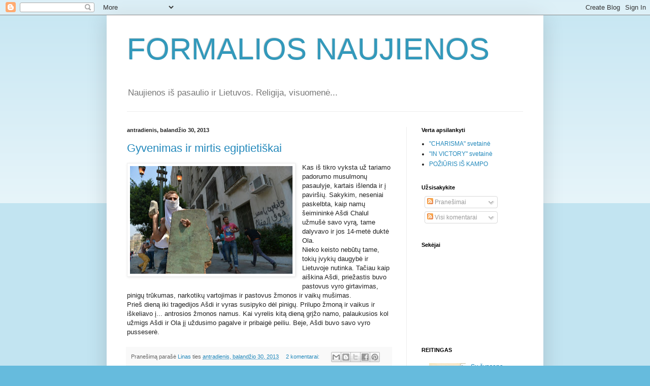

--- FILE ---
content_type: text/html; charset=UTF-8
request_url: https://formaliosnaujienos.blogspot.com/2013/04/
body_size: 65260
content:
<!DOCTYPE html>
<html class='v2' dir='ltr' lang='lt'>
<head>
<link href='https://www.blogger.com/static/v1/widgets/335934321-css_bundle_v2.css' rel='stylesheet' type='text/css'/>
<meta content='width=1100' name='viewport'/>
<meta content='text/html; charset=UTF-8' http-equiv='Content-Type'/>
<meta content='blogger' name='generator'/>
<link href='https://formaliosnaujienos.blogspot.com/favicon.ico' rel='icon' type='image/x-icon'/>
<link href='http://formaliosnaujienos.blogspot.com/2013/04/' rel='canonical'/>
<link rel="alternate" type="application/atom+xml" title="FORMALIOS NAUJIENOS - Atom" href="https://formaliosnaujienos.blogspot.com/feeds/posts/default" />
<link rel="alternate" type="application/rss+xml" title="FORMALIOS NAUJIENOS - RSS" href="https://formaliosnaujienos.blogspot.com/feeds/posts/default?alt=rss" />
<link rel="service.post" type="application/atom+xml" title="FORMALIOS NAUJIENOS - Atom" href="https://www.blogger.com/feeds/9519954/posts/default" />
<!--Can't find substitution for tag [blog.ieCssRetrofitLinks]-->
<meta content='http://formaliosnaujienos.blogspot.com/2013/04/' property='og:url'/>
<meta content='FORMALIOS NAUJIENOS' property='og:title'/>
<meta content='Naujienos iš pasaulio ir Lietuvos. Religija, visuomenė...' property='og:description'/>
<title>FORMALIOS NAUJIENOS: balandžio 2013</title>
<style id='page-skin-1' type='text/css'><!--
/*
-----------------------------------------------
Blogger Template Style
Name:     Simple
Designer: Blogger
URL:      www.blogger.com
----------------------------------------------- */
/* Content
----------------------------------------------- */
body {
font: normal normal 12px Arial, Tahoma, Helvetica, FreeSans, sans-serif;
color: #222222;
background: #66bbdd none repeat scroll top left;
padding: 0 40px 40px 40px;
}
html body .region-inner {
min-width: 0;
max-width: 100%;
width: auto;
}
h2 {
font-size: 22px;
}
a:link {
text-decoration:none;
color: #2288bb;
}
a:visited {
text-decoration:none;
color: #888888;
}
a:hover {
text-decoration:underline;
color: #33aaff;
}
.body-fauxcolumn-outer .fauxcolumn-inner {
background: transparent url(https://resources.blogblog.com/blogblog/data/1kt/simple/body_gradient_tile_light.png) repeat scroll top left;
_background-image: none;
}
.body-fauxcolumn-outer .cap-top {
position: absolute;
z-index: 1;
height: 400px;
width: 100%;
}
.body-fauxcolumn-outer .cap-top .cap-left {
width: 100%;
background: transparent url(https://resources.blogblog.com/blogblog/data/1kt/simple/gradients_light.png) repeat-x scroll top left;
_background-image: none;
}
.content-outer {
-moz-box-shadow: 0 0 40px rgba(0, 0, 0, .15);
-webkit-box-shadow: 0 0 5px rgba(0, 0, 0, .15);
-goog-ms-box-shadow: 0 0 10px #333333;
box-shadow: 0 0 40px rgba(0, 0, 0, .15);
margin-bottom: 1px;
}
.content-inner {
padding: 10px 10px;
}
.content-inner {
background-color: #ffffff;
}
/* Header
----------------------------------------------- */
.header-outer {
background: transparent none repeat-x scroll 0 -400px;
_background-image: none;
}
.Header h1 {
font: normal normal 60px Arial, Tahoma, Helvetica, FreeSans, sans-serif;
color: #3399bb;
text-shadow: -1px -1px 1px rgba(0, 0, 0, .2);
}
.Header h1 a {
color: #3399bb;
}
.Header .description {
font-size: 140%;
color: #777777;
}
.header-inner .Header .titlewrapper {
padding: 22px 30px;
}
.header-inner .Header .descriptionwrapper {
padding: 0 30px;
}
/* Tabs
----------------------------------------------- */
.tabs-inner .section:first-child {
border-top: 1px solid #eeeeee;
}
.tabs-inner .section:first-child ul {
margin-top: -1px;
border-top: 1px solid #eeeeee;
border-left: 0 solid #eeeeee;
border-right: 0 solid #eeeeee;
}
.tabs-inner .widget ul {
background: #f5f5f5 url(https://resources.blogblog.com/blogblog/data/1kt/simple/gradients_light.png) repeat-x scroll 0 -800px;
_background-image: none;
border-bottom: 1px solid #eeeeee;
margin-top: 0;
margin-left: -30px;
margin-right: -30px;
}
.tabs-inner .widget li a {
display: inline-block;
padding: .6em 1em;
font: normal normal 14px Arial, Tahoma, Helvetica, FreeSans, sans-serif;
color: #999999;
border-left: 1px solid #ffffff;
border-right: 1px solid #eeeeee;
}
.tabs-inner .widget li:first-child a {
border-left: none;
}
.tabs-inner .widget li.selected a, .tabs-inner .widget li a:hover {
color: #000000;
background-color: #eeeeee;
text-decoration: none;
}
/* Columns
----------------------------------------------- */
.main-outer {
border-top: 0 solid #eeeeee;
}
.fauxcolumn-left-outer .fauxcolumn-inner {
border-right: 1px solid #eeeeee;
}
.fauxcolumn-right-outer .fauxcolumn-inner {
border-left: 1px solid #eeeeee;
}
/* Headings
----------------------------------------------- */
div.widget > h2,
div.widget h2.title {
margin: 0 0 1em 0;
font: normal bold 11px Arial, Tahoma, Helvetica, FreeSans, sans-serif;
color: #000000;
}
/* Widgets
----------------------------------------------- */
.widget .zippy {
color: #999999;
text-shadow: 2px 2px 1px rgba(0, 0, 0, .1);
}
.widget .popular-posts ul {
list-style: none;
}
/* Posts
----------------------------------------------- */
h2.date-header {
font: normal bold 11px Arial, Tahoma, Helvetica, FreeSans, sans-serif;
}
.date-header span {
background-color: transparent;
color: #222222;
padding: inherit;
letter-spacing: inherit;
margin: inherit;
}
.main-inner {
padding-top: 30px;
padding-bottom: 30px;
}
.main-inner .column-center-inner {
padding: 0 15px;
}
.main-inner .column-center-inner .section {
margin: 0 15px;
}
.post {
margin: 0 0 25px 0;
}
h3.post-title, .comments h4 {
font: normal normal 22px Arial, Tahoma, Helvetica, FreeSans, sans-serif;
margin: .75em 0 0;
}
.post-body {
font-size: 110%;
line-height: 1.4;
position: relative;
}
.post-body img, .post-body .tr-caption-container, .Profile img, .Image img,
.BlogList .item-thumbnail img {
padding: 2px;
background: #ffffff;
border: 1px solid #eeeeee;
-moz-box-shadow: 1px 1px 5px rgba(0, 0, 0, .1);
-webkit-box-shadow: 1px 1px 5px rgba(0, 0, 0, .1);
box-shadow: 1px 1px 5px rgba(0, 0, 0, .1);
}
.post-body img, .post-body .tr-caption-container {
padding: 5px;
}
.post-body .tr-caption-container {
color: #222222;
}
.post-body .tr-caption-container img {
padding: 0;
background: transparent;
border: none;
-moz-box-shadow: 0 0 0 rgba(0, 0, 0, .1);
-webkit-box-shadow: 0 0 0 rgba(0, 0, 0, .1);
box-shadow: 0 0 0 rgba(0, 0, 0, .1);
}
.post-header {
margin: 0 0 1.5em;
line-height: 1.6;
font-size: 90%;
}
.post-footer {
margin: 20px -2px 0;
padding: 5px 10px;
color: #666666;
background-color: #f9f9f9;
border-bottom: 1px solid #eeeeee;
line-height: 1.6;
font-size: 90%;
}
#comments .comment-author {
padding-top: 1.5em;
border-top: 1px solid #eeeeee;
background-position: 0 1.5em;
}
#comments .comment-author:first-child {
padding-top: 0;
border-top: none;
}
.avatar-image-container {
margin: .2em 0 0;
}
#comments .avatar-image-container img {
border: 1px solid #eeeeee;
}
/* Comments
----------------------------------------------- */
.comments .comments-content .icon.blog-author {
background-repeat: no-repeat;
background-image: url([data-uri]);
}
.comments .comments-content .loadmore a {
border-top: 1px solid #999999;
border-bottom: 1px solid #999999;
}
.comments .comment-thread.inline-thread {
background-color: #f9f9f9;
}
.comments .continue {
border-top: 2px solid #999999;
}
/* Accents
---------------------------------------------- */
.section-columns td.columns-cell {
border-left: 1px solid #eeeeee;
}
.blog-pager {
background: transparent none no-repeat scroll top center;
}
.blog-pager-older-link, .home-link,
.blog-pager-newer-link {
background-color: #ffffff;
padding: 5px;
}
.footer-outer {
border-top: 0 dashed #bbbbbb;
}
/* Mobile
----------------------------------------------- */
body.mobile  {
background-size: auto;
}
.mobile .body-fauxcolumn-outer {
background: transparent none repeat scroll top left;
}
.mobile .body-fauxcolumn-outer .cap-top {
background-size: 100% auto;
}
.mobile .content-outer {
-webkit-box-shadow: 0 0 3px rgba(0, 0, 0, .15);
box-shadow: 0 0 3px rgba(0, 0, 0, .15);
}
.mobile .tabs-inner .widget ul {
margin-left: 0;
margin-right: 0;
}
.mobile .post {
margin: 0;
}
.mobile .main-inner .column-center-inner .section {
margin: 0;
}
.mobile .date-header span {
padding: 0.1em 10px;
margin: 0 -10px;
}
.mobile h3.post-title {
margin: 0;
}
.mobile .blog-pager {
background: transparent none no-repeat scroll top center;
}
.mobile .footer-outer {
border-top: none;
}
.mobile .main-inner, .mobile .footer-inner {
background-color: #ffffff;
}
.mobile-index-contents {
color: #222222;
}
.mobile-link-button {
background-color: #2288bb;
}
.mobile-link-button a:link, .mobile-link-button a:visited {
color: #ffffff;
}
.mobile .tabs-inner .section:first-child {
border-top: none;
}
.mobile .tabs-inner .PageList .widget-content {
background-color: #eeeeee;
color: #000000;
border-top: 1px solid #eeeeee;
border-bottom: 1px solid #eeeeee;
}
.mobile .tabs-inner .PageList .widget-content .pagelist-arrow {
border-left: 1px solid #eeeeee;
}

--></style>
<style id='template-skin-1' type='text/css'><!--
body {
min-width: 860px;
}
.content-outer, .content-fauxcolumn-outer, .region-inner {
min-width: 860px;
max-width: 860px;
_width: 860px;
}
.main-inner .columns {
padding-left: 0px;
padding-right: 260px;
}
.main-inner .fauxcolumn-center-outer {
left: 0px;
right: 260px;
/* IE6 does not respect left and right together */
_width: expression(this.parentNode.offsetWidth -
parseInt("0px") -
parseInt("260px") + 'px');
}
.main-inner .fauxcolumn-left-outer {
width: 0px;
}
.main-inner .fauxcolumn-right-outer {
width: 260px;
}
.main-inner .column-left-outer {
width: 0px;
right: 100%;
margin-left: -0px;
}
.main-inner .column-right-outer {
width: 260px;
margin-right: -260px;
}
#layout {
min-width: 0;
}
#layout .content-outer {
min-width: 0;
width: 800px;
}
#layout .region-inner {
min-width: 0;
width: auto;
}
body#layout div.add_widget {
padding: 8px;
}
body#layout div.add_widget a {
margin-left: 32px;
}
--></style>
<link href='https://www.blogger.com/dyn-css/authorization.css?targetBlogID=9519954&amp;zx=2508eba4-e9ff-4b5f-a887-3c9eaf15df19' media='none' onload='if(media!=&#39;all&#39;)media=&#39;all&#39;' rel='stylesheet'/><noscript><link href='https://www.blogger.com/dyn-css/authorization.css?targetBlogID=9519954&amp;zx=2508eba4-e9ff-4b5f-a887-3c9eaf15df19' rel='stylesheet'/></noscript>
<meta name='google-adsense-platform-account' content='ca-host-pub-1556223355139109'/>
<meta name='google-adsense-platform-domain' content='blogspot.com'/>

</head>
<body class='loading variant-pale'>
<div class='navbar section' id='navbar' name='Naršymo juosta'><div class='widget Navbar' data-version='1' id='Navbar1'><script type="text/javascript">
    function setAttributeOnload(object, attribute, val) {
      if(window.addEventListener) {
        window.addEventListener('load',
          function(){ object[attribute] = val; }, false);
      } else {
        window.attachEvent('onload', function(){ object[attribute] = val; });
      }
    }
  </script>
<div id="navbar-iframe-container"></div>
<script type="text/javascript" src="https://apis.google.com/js/platform.js"></script>
<script type="text/javascript">
      gapi.load("gapi.iframes:gapi.iframes.style.bubble", function() {
        if (gapi.iframes && gapi.iframes.getContext) {
          gapi.iframes.getContext().openChild({
              url: 'https://www.blogger.com/navbar/9519954?origin\x3dhttps://formaliosnaujienos.blogspot.com',
              where: document.getElementById("navbar-iframe-container"),
              id: "navbar-iframe"
          });
        }
      });
    </script><script type="text/javascript">
(function() {
var script = document.createElement('script');
script.type = 'text/javascript';
script.src = '//pagead2.googlesyndication.com/pagead/js/google_top_exp.js';
var head = document.getElementsByTagName('head')[0];
if (head) {
head.appendChild(script);
}})();
</script>
</div></div>
<div class='body-fauxcolumns'>
<div class='fauxcolumn-outer body-fauxcolumn-outer'>
<div class='cap-top'>
<div class='cap-left'></div>
<div class='cap-right'></div>
</div>
<div class='fauxborder-left'>
<div class='fauxborder-right'></div>
<div class='fauxcolumn-inner'>
</div>
</div>
<div class='cap-bottom'>
<div class='cap-left'></div>
<div class='cap-right'></div>
</div>
</div>
</div>
<div class='content'>
<div class='content-fauxcolumns'>
<div class='fauxcolumn-outer content-fauxcolumn-outer'>
<div class='cap-top'>
<div class='cap-left'></div>
<div class='cap-right'></div>
</div>
<div class='fauxborder-left'>
<div class='fauxborder-right'></div>
<div class='fauxcolumn-inner'>
</div>
</div>
<div class='cap-bottom'>
<div class='cap-left'></div>
<div class='cap-right'></div>
</div>
</div>
</div>
<div class='content-outer'>
<div class='content-cap-top cap-top'>
<div class='cap-left'></div>
<div class='cap-right'></div>
</div>
<div class='fauxborder-left content-fauxborder-left'>
<div class='fauxborder-right content-fauxborder-right'></div>
<div class='content-inner'>
<header>
<div class='header-outer'>
<div class='header-cap-top cap-top'>
<div class='cap-left'></div>
<div class='cap-right'></div>
</div>
<div class='fauxborder-left header-fauxborder-left'>
<div class='fauxborder-right header-fauxborder-right'></div>
<div class='region-inner header-inner'>
<div class='header section' id='header' name='Antraštė'><div class='widget Header' data-version='1' id='Header1'>
<div id='header-inner'>
<div class='titlewrapper'>
<h1 class='title'>
<a href='https://formaliosnaujienos.blogspot.com/'>
FORMALIOS NAUJIENOS
</a>
</h1>
</div>
<div class='descriptionwrapper'>
<p class='description'><span>Naujienos iš pasaulio ir Lietuvos. Religija, visuomenė...</span></p>
</div>
</div>
</div></div>
</div>
</div>
<div class='header-cap-bottom cap-bottom'>
<div class='cap-left'></div>
<div class='cap-right'></div>
</div>
</div>
</header>
<div class='tabs-outer'>
<div class='tabs-cap-top cap-top'>
<div class='cap-left'></div>
<div class='cap-right'></div>
</div>
<div class='fauxborder-left tabs-fauxborder-left'>
<div class='fauxborder-right tabs-fauxborder-right'></div>
<div class='region-inner tabs-inner'>
<div class='tabs no-items section' id='crosscol' name='Kryžminis stulpelis'></div>
<div class='tabs no-items section' id='crosscol-overflow' name='Cross-Column 2'></div>
</div>
</div>
<div class='tabs-cap-bottom cap-bottom'>
<div class='cap-left'></div>
<div class='cap-right'></div>
</div>
</div>
<div class='main-outer'>
<div class='main-cap-top cap-top'>
<div class='cap-left'></div>
<div class='cap-right'></div>
</div>
<div class='fauxborder-left main-fauxborder-left'>
<div class='fauxborder-right main-fauxborder-right'></div>
<div class='region-inner main-inner'>
<div class='columns fauxcolumns'>
<div class='fauxcolumn-outer fauxcolumn-center-outer'>
<div class='cap-top'>
<div class='cap-left'></div>
<div class='cap-right'></div>
</div>
<div class='fauxborder-left'>
<div class='fauxborder-right'></div>
<div class='fauxcolumn-inner'>
</div>
</div>
<div class='cap-bottom'>
<div class='cap-left'></div>
<div class='cap-right'></div>
</div>
</div>
<div class='fauxcolumn-outer fauxcolumn-left-outer'>
<div class='cap-top'>
<div class='cap-left'></div>
<div class='cap-right'></div>
</div>
<div class='fauxborder-left'>
<div class='fauxborder-right'></div>
<div class='fauxcolumn-inner'>
</div>
</div>
<div class='cap-bottom'>
<div class='cap-left'></div>
<div class='cap-right'></div>
</div>
</div>
<div class='fauxcolumn-outer fauxcolumn-right-outer'>
<div class='cap-top'>
<div class='cap-left'></div>
<div class='cap-right'></div>
</div>
<div class='fauxborder-left'>
<div class='fauxborder-right'></div>
<div class='fauxcolumn-inner'>
</div>
</div>
<div class='cap-bottom'>
<div class='cap-left'></div>
<div class='cap-right'></div>
</div>
</div>
<!-- corrects IE6 width calculation -->
<div class='columns-inner'>
<div class='column-center-outer'>
<div class='column-center-inner'>
<div class='main section' id='main' name='Pagrindinis'><div class='widget Blog' data-version='1' id='Blog1'>
<div class='blog-posts hfeed'>

          <div class="date-outer">
        
<h2 class='date-header'><span>antradienis, balandžio 30, 2013</span></h2>

          <div class="date-posts">
        
<div class='post-outer'>
<div class='post hentry uncustomized-post-template' itemprop='blogPost' itemscope='itemscope' itemtype='http://schema.org/BlogPosting'>
<meta content='https://blogger.googleusercontent.com/img/b/R29vZ2xl/AVvXsEitfLa1exguRkIJL-e3cJx0RzXzzyGu9Iap3GRjoN40K8Gh7o_MQdz34XH7jKVpzQhKimDSwXbUiMfQ2oD71g9kqNLOmEha6nSwPaLRRL8usyoT5wpKyhRKi_wHintMVees-RH6/s320/0+akmas.jpg' itemprop='image_url'/>
<meta content='9519954' itemprop='blogId'/>
<meta content='5038951540578177454' itemprop='postId'/>
<a name='5038951540578177454'></a>
<h3 class='post-title entry-title' itemprop='name'>
<a href='https://formaliosnaujienos.blogspot.com/2013/04/gyvenimas-ir-mirtis-egiptietiskai.html'>Gyvenimas ir mirtis egiptietiškai</a>
</h3>
<div class='post-header'>
<div class='post-header-line-1'></div>
</div>
<div class='post-body entry-content' id='post-body-5038951540578177454' itemprop='description articleBody'>
<div class="separator" style="clear: both; text-align: center;">
<a href="https://blogger.googleusercontent.com/img/b/R29vZ2xl/AVvXsEitfLa1exguRkIJL-e3cJx0RzXzzyGu9Iap3GRjoN40K8Gh7o_MQdz34XH7jKVpzQhKimDSwXbUiMfQ2oD71g9kqNLOmEha6nSwPaLRRL8usyoT5wpKyhRKi_wHintMVees-RH6/s1600/0+akmas.jpg" imageanchor="1" style="clear: left; float: left; margin-bottom: 1em; margin-right: 1em;"><img border="0" height="212" src="https://blogger.googleusercontent.com/img/b/R29vZ2xl/AVvXsEitfLa1exguRkIJL-e3cJx0RzXzzyGu9Iap3GRjoN40K8Gh7o_MQdz34XH7jKVpzQhKimDSwXbUiMfQ2oD71g9kqNLOmEha6nSwPaLRRL8usyoT5wpKyhRKi_wHintMVees-RH6/s320/0+akmas.jpg" width="320" /></a></div>
Kas iš tikro vyksta už tariamo padorumo musulmonų pasaulyje, kartais išlenda ir į paviršių. Sakykim, neseniai paskelbta, kaip namų šeimininkė Ašdi Chalul užmušė savo vyrą, tame dalyvavo ir jos 14-metė duktė Ola.<br />
Nieko keisto nebūtų tame, tokių įvykių daugybė ir Lietuvoje nutinka. Tačiau kaip aiškina Ašdi, priežastis buvo pastovus vyro girtavimas, pinigų trūkumas, narkotikų vartojimas ir pastovus žmonos ir vaikų mušimas.<br />
Prieš dieną iki tragedijos Ašdi ir vyras susipyko dėl pinigų. Prilupo žmoną ir vaikus ir iškeliavo į... antrosios žmonos namus. Kai vyrelis kitą dieną grįžo namo, palaukusios kol užmigs Ašdi ir Ola jį uždusimo pagalve ir pribaigė peiliu. Beje, Ašdi buvo savo vyro pusseserė.
<div style='clear: both;'></div>
</div>
<div class='post-footer'>
<div class='post-footer-line post-footer-line-1'>
<span class='post-author vcard'>
Pranešimą parašė
<span class='fn' itemprop='author' itemscope='itemscope' itemtype='http://schema.org/Person'>
<meta content='https://www.blogger.com/profile/16607550098348592152' itemprop='url'/>
<a class='g-profile' href='https://www.blogger.com/profile/16607550098348592152' rel='author' title='author profile'>
<span itemprop='name'>Linas</span>
</a>
</span>
</span>
<span class='post-timestamp'>
ties
<meta content='http://formaliosnaujienos.blogspot.com/2013/04/gyvenimas-ir-mirtis-egiptietiskai.html' itemprop='url'/>
<a class='timestamp-link' href='https://formaliosnaujienos.blogspot.com/2013/04/gyvenimas-ir-mirtis-egiptietiskai.html' rel='bookmark' title='permanent link'><abbr class='published' itemprop='datePublished' title='2013-04-30T08:43:00+03:00'>antradienis, balandžio 30, 2013</abbr></a>
</span>
<span class='post-comment-link'>
<a class='comment-link' href='https://www.blogger.com/comment/fullpage/post/9519954/5038951540578177454' onclick=''>
2 komentarai:
  </a>
</span>
<span class='post-icons'>
<span class='item-control blog-admin pid-1283753786'>
<a href='https://www.blogger.com/post-edit.g?blogID=9519954&postID=5038951540578177454&from=pencil' title='Redaguoti pranešimą'>
<img alt='' class='icon-action' height='18' src='https://resources.blogblog.com/img/icon18_edit_allbkg.gif' width='18'/>
</a>
</span>
</span>
<div class='post-share-buttons goog-inline-block'>
<a class='goog-inline-block share-button sb-email' href='https://www.blogger.com/share-post.g?blogID=9519954&postID=5038951540578177454&target=email' target='_blank' title='Siųsti el. paštu
'><span class='share-button-link-text'>Siųsti el. paštu
</span></a><a class='goog-inline-block share-button sb-blog' href='https://www.blogger.com/share-post.g?blogID=9519954&postID=5038951540578177454&target=blog' onclick='window.open(this.href, "_blank", "height=270,width=475"); return false;' target='_blank' title='BlogThis!'><span class='share-button-link-text'>BlogThis!</span></a><a class='goog-inline-block share-button sb-twitter' href='https://www.blogger.com/share-post.g?blogID=9519954&postID=5038951540578177454&target=twitter' target='_blank' title='Bendrinti sistemoje X'><span class='share-button-link-text'>Bendrinti sistemoje X</span></a><a class='goog-inline-block share-button sb-facebook' href='https://www.blogger.com/share-post.g?blogID=9519954&postID=5038951540578177454&target=facebook' onclick='window.open(this.href, "_blank", "height=430,width=640"); return false;' target='_blank' title='Bendrinti sistemoje „Facebook“'><span class='share-button-link-text'>Bendrinti sistemoje &#8222;Facebook&#8220;</span></a><a class='goog-inline-block share-button sb-pinterest' href='https://www.blogger.com/share-post.g?blogID=9519954&postID=5038951540578177454&target=pinterest' target='_blank' title='Bendrinti sistemoje „Pinterest“'><span class='share-button-link-text'>Bendrinti sistemoje &#8222;Pinterest&#8220;</span></a>
</div>
</div>
<div class='post-footer-line post-footer-line-2'>
<span class='post-labels'>
</span>
</div>
<div class='post-footer-line post-footer-line-3'>
<span class='post-location'>
</span>
</div>
</div>
</div>
</div>

          </div></div>
        

          <div class="date-outer">
        
<h2 class='date-header'><span>pirmadienis, balandžio 29, 2013</span></h2>

          <div class="date-posts">
        
<div class='post-outer'>
<div class='post hentry uncustomized-post-template' itemprop='blogPost' itemscope='itemscope' itemtype='http://schema.org/BlogPosting'>
<meta content='https://i.ytimg.com/vi/ymdtS1OyAf4/hqdefault.jpg' itemprop='image_url'/>
<meta content='9519954' itemprop='blogId'/>
<meta content='3341020747100284161' itemprop='postId'/>
<a name='3341020747100284161'></a>
<h3 class='post-title entry-title' itemprop='name'>
<a href='https://formaliosnaujienos.blogspot.com/2013/04/menap-mano-gyvenimo-mira.html'>Menap -  "Mano gyvenimo mira"</a>
</h3>
<div class='post-header'>
<div class='post-header-line-1'></div>
</div>
<div class='post-body entry-content' id='post-body-3341020747100284161' itemprop='description articleBody'>
<iframe allowfullscreen="" frameborder="0" height="315" src="//www.youtube.com/embed/ymdtS1OyAf4" width="420"></iframe> Kuo skiriasi šlovinimas nuo garbinimo, manau, aiškiai matyti Menap choro giesmėje "Mano gyvenimo mira". 
<div style='clear: both;'></div>
</div>
<div class='post-footer'>
<div class='post-footer-line post-footer-line-1'>
<span class='post-author vcard'>
Pranešimą parašė
<span class='fn' itemprop='author' itemscope='itemscope' itemtype='http://schema.org/Person'>
<meta content='https://www.blogger.com/profile/16607550098348592152' itemprop='url'/>
<a class='g-profile' href='https://www.blogger.com/profile/16607550098348592152' rel='author' title='author profile'>
<span itemprop='name'>Linas</span>
</a>
</span>
</span>
<span class='post-timestamp'>
ties
<meta content='http://formaliosnaujienos.blogspot.com/2013/04/menap-mano-gyvenimo-mira.html' itemprop='url'/>
<a class='timestamp-link' href='https://formaliosnaujienos.blogspot.com/2013/04/menap-mano-gyvenimo-mira.html' rel='bookmark' title='permanent link'><abbr class='published' itemprop='datePublished' title='2013-04-29T11:50:00+03:00'>pirmadienis, balandžio 29, 2013</abbr></a>
</span>
<span class='post-comment-link'>
<a class='comment-link' href='https://www.blogger.com/comment/fullpage/post/9519954/3341020747100284161' onclick=''>
2 komentarai:
  </a>
</span>
<span class='post-icons'>
<span class='item-control blog-admin pid-1283753786'>
<a href='https://www.blogger.com/post-edit.g?blogID=9519954&postID=3341020747100284161&from=pencil' title='Redaguoti pranešimą'>
<img alt='' class='icon-action' height='18' src='https://resources.blogblog.com/img/icon18_edit_allbkg.gif' width='18'/>
</a>
</span>
</span>
<div class='post-share-buttons goog-inline-block'>
<a class='goog-inline-block share-button sb-email' href='https://www.blogger.com/share-post.g?blogID=9519954&postID=3341020747100284161&target=email' target='_blank' title='Siųsti el. paštu
'><span class='share-button-link-text'>Siųsti el. paštu
</span></a><a class='goog-inline-block share-button sb-blog' href='https://www.blogger.com/share-post.g?blogID=9519954&postID=3341020747100284161&target=blog' onclick='window.open(this.href, "_blank", "height=270,width=475"); return false;' target='_blank' title='BlogThis!'><span class='share-button-link-text'>BlogThis!</span></a><a class='goog-inline-block share-button sb-twitter' href='https://www.blogger.com/share-post.g?blogID=9519954&postID=3341020747100284161&target=twitter' target='_blank' title='Bendrinti sistemoje X'><span class='share-button-link-text'>Bendrinti sistemoje X</span></a><a class='goog-inline-block share-button sb-facebook' href='https://www.blogger.com/share-post.g?blogID=9519954&postID=3341020747100284161&target=facebook' onclick='window.open(this.href, "_blank", "height=430,width=640"); return false;' target='_blank' title='Bendrinti sistemoje „Facebook“'><span class='share-button-link-text'>Bendrinti sistemoje &#8222;Facebook&#8220;</span></a><a class='goog-inline-block share-button sb-pinterest' href='https://www.blogger.com/share-post.g?blogID=9519954&postID=3341020747100284161&target=pinterest' target='_blank' title='Bendrinti sistemoje „Pinterest“'><span class='share-button-link-text'>Bendrinti sistemoje &#8222;Pinterest&#8220;</span></a>
</div>
</div>
<div class='post-footer-line post-footer-line-2'>
<span class='post-labels'>
</span>
</div>
<div class='post-footer-line post-footer-line-3'>
<span class='post-location'>
</span>
</div>
</div>
</div>
</div>

          </div></div>
        

          <div class="date-outer">
        
<h2 class='date-header'><span>šeštadienis, balandžio 27, 2013</span></h2>

          <div class="date-posts">
        
<div class='post-outer'>
<div class='post hentry uncustomized-post-template' itemprop='blogPost' itemscope='itemscope' itemtype='http://schema.org/BlogPosting'>
<meta content='https://i.ytimg.com/vi/-IXM6ygIQzw/hqdefault.jpg' itemprop='image_url'/>
<meta content='9519954' itemprop='blogId'/>
<meta content='5984484045758293517' itemprop='postId'/>
<a name='5984484045758293517'></a>
<h3 class='post-title entry-title' itemprop='name'>
<a href='https://formaliosnaujienos.blogspot.com/2013/04/michely-manuely-soube-que-me-amava.html'>Michely Manuely  "Soube que me Amava" </a>
</h3>
<div class='post-header'>
<div class='post-header-line-1'></div>
</div>
<div class='post-body entry-content' id='post-body-5984484045758293517' itemprop='description articleBody'>
<iframe allowfullscreen="" frameborder="0" height="315" src="//www.youtube.com/embed/-IXM6ygIQzw" width="480"></iframe>Labai myliu šitą mergaitę iš Brazilijos - Dievas yra meilė ir mano širdis tą jaučia. 
<div style='clear: both;'></div>
</div>
<div class='post-footer'>
<div class='post-footer-line post-footer-line-1'>
<span class='post-author vcard'>
Pranešimą parašė
<span class='fn' itemprop='author' itemscope='itemscope' itemtype='http://schema.org/Person'>
<meta content='https://www.blogger.com/profile/16607550098348592152' itemprop='url'/>
<a class='g-profile' href='https://www.blogger.com/profile/16607550098348592152' rel='author' title='author profile'>
<span itemprop='name'>Linas</span>
</a>
</span>
</span>
<span class='post-timestamp'>
ties
<meta content='http://formaliosnaujienos.blogspot.com/2013/04/michely-manuely-soube-que-me-amava.html' itemprop='url'/>
<a class='timestamp-link' href='https://formaliosnaujienos.blogspot.com/2013/04/michely-manuely-soube-que-me-amava.html' rel='bookmark' title='permanent link'><abbr class='published' itemprop='datePublished' title='2013-04-27T22:25:00+03:00'>šeštadienis, balandžio 27, 2013</abbr></a>
</span>
<span class='post-comment-link'>
<a class='comment-link' href='https://www.blogger.com/comment/fullpage/post/9519954/5984484045758293517' onclick=''>
Komentarų nėra:
  </a>
</span>
<span class='post-icons'>
<span class='item-control blog-admin pid-1283753786'>
<a href='https://www.blogger.com/post-edit.g?blogID=9519954&postID=5984484045758293517&from=pencil' title='Redaguoti pranešimą'>
<img alt='' class='icon-action' height='18' src='https://resources.blogblog.com/img/icon18_edit_allbkg.gif' width='18'/>
</a>
</span>
</span>
<div class='post-share-buttons goog-inline-block'>
<a class='goog-inline-block share-button sb-email' href='https://www.blogger.com/share-post.g?blogID=9519954&postID=5984484045758293517&target=email' target='_blank' title='Siųsti el. paštu
'><span class='share-button-link-text'>Siųsti el. paštu
</span></a><a class='goog-inline-block share-button sb-blog' href='https://www.blogger.com/share-post.g?blogID=9519954&postID=5984484045758293517&target=blog' onclick='window.open(this.href, "_blank", "height=270,width=475"); return false;' target='_blank' title='BlogThis!'><span class='share-button-link-text'>BlogThis!</span></a><a class='goog-inline-block share-button sb-twitter' href='https://www.blogger.com/share-post.g?blogID=9519954&postID=5984484045758293517&target=twitter' target='_blank' title='Bendrinti sistemoje X'><span class='share-button-link-text'>Bendrinti sistemoje X</span></a><a class='goog-inline-block share-button sb-facebook' href='https://www.blogger.com/share-post.g?blogID=9519954&postID=5984484045758293517&target=facebook' onclick='window.open(this.href, "_blank", "height=430,width=640"); return false;' target='_blank' title='Bendrinti sistemoje „Facebook“'><span class='share-button-link-text'>Bendrinti sistemoje &#8222;Facebook&#8220;</span></a><a class='goog-inline-block share-button sb-pinterest' href='https://www.blogger.com/share-post.g?blogID=9519954&postID=5984484045758293517&target=pinterest' target='_blank' title='Bendrinti sistemoje „Pinterest“'><span class='share-button-link-text'>Bendrinti sistemoje &#8222;Pinterest&#8220;</span></a>
</div>
</div>
<div class='post-footer-line post-footer-line-2'>
<span class='post-labels'>
</span>
</div>
<div class='post-footer-line post-footer-line-3'>
<span class='post-location'>
</span>
</div>
</div>
</div>
</div>
<div class='post-outer'>
<div class='post hentry uncustomized-post-template' itemprop='blogPost' itemscope='itemscope' itemtype='http://schema.org/BlogPosting'>
<meta content='https://i.ytimg.com/vi/TB4skIG1UcM/hqdefault.jpg' itemprop='image_url'/>
<meta content='9519954' itemprop='blogId'/>
<meta content='5619399996974284425' itemprop='postId'/>
<a name='5619399996974284425'></a>
<h3 class='post-title entry-title' itemprop='name'>
<a href='https://formaliosnaujienos.blogspot.com/2013/04/linkejimai-is-ekvadoro.html'>Linkėjimai iš Ekvadoro</a>
</h3>
<div class='post-header'>
<div class='post-header-line-1'></div>
</div>
<div class='post-body entry-content' id='post-body-5619399996974284425' itemprop='description articleBody'>
<iframe allowfullscreen="" frameborder="0" height="315" src="//www.youtube.com/embed/TB4skIG1UcM" width="420"></iframe>Pietų Amerika, Ekvadoras. Štai kaip ten giedamos garbinimo giesmės. Nelabai mums įprasta, bet siūlau paklausyti.
<div style='clear: both;'></div>
</div>
<div class='post-footer'>
<div class='post-footer-line post-footer-line-1'>
<span class='post-author vcard'>
Pranešimą parašė
<span class='fn' itemprop='author' itemscope='itemscope' itemtype='http://schema.org/Person'>
<meta content='https://www.blogger.com/profile/16607550098348592152' itemprop='url'/>
<a class='g-profile' href='https://www.blogger.com/profile/16607550098348592152' rel='author' title='author profile'>
<span itemprop='name'>Linas</span>
</a>
</span>
</span>
<span class='post-timestamp'>
ties
<meta content='http://formaliosnaujienos.blogspot.com/2013/04/linkejimai-is-ekvadoro.html' itemprop='url'/>
<a class='timestamp-link' href='https://formaliosnaujienos.blogspot.com/2013/04/linkejimai-is-ekvadoro.html' rel='bookmark' title='permanent link'><abbr class='published' itemprop='datePublished' title='2013-04-27T21:45:00+03:00'>šeštadienis, balandžio 27, 2013</abbr></a>
</span>
<span class='post-comment-link'>
<a class='comment-link' href='https://www.blogger.com/comment/fullpage/post/9519954/5619399996974284425' onclick=''>
Komentarų nėra:
  </a>
</span>
<span class='post-icons'>
<span class='item-control blog-admin pid-1283753786'>
<a href='https://www.blogger.com/post-edit.g?blogID=9519954&postID=5619399996974284425&from=pencil' title='Redaguoti pranešimą'>
<img alt='' class='icon-action' height='18' src='https://resources.blogblog.com/img/icon18_edit_allbkg.gif' width='18'/>
</a>
</span>
</span>
<div class='post-share-buttons goog-inline-block'>
<a class='goog-inline-block share-button sb-email' href='https://www.blogger.com/share-post.g?blogID=9519954&postID=5619399996974284425&target=email' target='_blank' title='Siųsti el. paštu
'><span class='share-button-link-text'>Siųsti el. paštu
</span></a><a class='goog-inline-block share-button sb-blog' href='https://www.blogger.com/share-post.g?blogID=9519954&postID=5619399996974284425&target=blog' onclick='window.open(this.href, "_blank", "height=270,width=475"); return false;' target='_blank' title='BlogThis!'><span class='share-button-link-text'>BlogThis!</span></a><a class='goog-inline-block share-button sb-twitter' href='https://www.blogger.com/share-post.g?blogID=9519954&postID=5619399996974284425&target=twitter' target='_blank' title='Bendrinti sistemoje X'><span class='share-button-link-text'>Bendrinti sistemoje X</span></a><a class='goog-inline-block share-button sb-facebook' href='https://www.blogger.com/share-post.g?blogID=9519954&postID=5619399996974284425&target=facebook' onclick='window.open(this.href, "_blank", "height=430,width=640"); return false;' target='_blank' title='Bendrinti sistemoje „Facebook“'><span class='share-button-link-text'>Bendrinti sistemoje &#8222;Facebook&#8220;</span></a><a class='goog-inline-block share-button sb-pinterest' href='https://www.blogger.com/share-post.g?blogID=9519954&postID=5619399996974284425&target=pinterest' target='_blank' title='Bendrinti sistemoje „Pinterest“'><span class='share-button-link-text'>Bendrinti sistemoje &#8222;Pinterest&#8220;</span></a>
</div>
</div>
<div class='post-footer-line post-footer-line-2'>
<span class='post-labels'>
</span>
</div>
<div class='post-footer-line post-footer-line-3'>
<span class='post-location'>
</span>
</div>
</div>
</div>
</div>

          </div></div>
        

          <div class="date-outer">
        
<h2 class='date-header'><span>penktadienis, balandžio 26, 2013</span></h2>

          <div class="date-posts">
        
<div class='post-outer'>
<div class='post hentry uncustomized-post-template' itemprop='blogPost' itemscope='itemscope' itemtype='http://schema.org/BlogPosting'>
<meta content='https://i.ytimg.com/vi/GQ516-gNfdo/hqdefault.jpg' itemprop='image_url'/>
<meta content='9519954' itemprop='blogId'/>
<meta content='7002551430501846786' itemprop='postId'/>
<a name='7002551430501846786'></a>
<h3 class='post-title entry-title' itemprop='name'>
<a href='https://formaliosnaujienos.blogspot.com/2013/04/brolis-lazaro-is-brazilijos.html'>Brolis Lazaro iš Brazilijos</a>
</h3>
<div class='post-header'>
<div class='post-header-line-1'></div>
</div>
<div class='post-body entry-content' id='post-body-7002551430501846786' itemprop='description articleBody'>
<iframe allowfullscreen="" frameborder="0" height="315" src="//www.youtube.com/embed/GQ516-gNfdo" width="420"></iframe>
<div style='clear: both;'></div>
</div>
<div class='post-footer'>
<div class='post-footer-line post-footer-line-1'>
<span class='post-author vcard'>
Pranešimą parašė
<span class='fn' itemprop='author' itemscope='itemscope' itemtype='http://schema.org/Person'>
<meta content='https://www.blogger.com/profile/16607550098348592152' itemprop='url'/>
<a class='g-profile' href='https://www.blogger.com/profile/16607550098348592152' rel='author' title='author profile'>
<span itemprop='name'>Linas</span>
</a>
</span>
</span>
<span class='post-timestamp'>
ties
<meta content='http://formaliosnaujienos.blogspot.com/2013/04/brolis-lazaro-is-brazilijos.html' itemprop='url'/>
<a class='timestamp-link' href='https://formaliosnaujienos.blogspot.com/2013/04/brolis-lazaro-is-brazilijos.html' rel='bookmark' title='permanent link'><abbr class='published' itemprop='datePublished' title='2013-04-26T23:01:00+03:00'>penktadienis, balandžio 26, 2013</abbr></a>
</span>
<span class='post-comment-link'>
<a class='comment-link' href='https://www.blogger.com/comment/fullpage/post/9519954/7002551430501846786' onclick=''>
Komentarų nėra:
  </a>
</span>
<span class='post-icons'>
<span class='item-control blog-admin pid-1283753786'>
<a href='https://www.blogger.com/post-edit.g?blogID=9519954&postID=7002551430501846786&from=pencil' title='Redaguoti pranešimą'>
<img alt='' class='icon-action' height='18' src='https://resources.blogblog.com/img/icon18_edit_allbkg.gif' width='18'/>
</a>
</span>
</span>
<div class='post-share-buttons goog-inline-block'>
<a class='goog-inline-block share-button sb-email' href='https://www.blogger.com/share-post.g?blogID=9519954&postID=7002551430501846786&target=email' target='_blank' title='Siųsti el. paštu
'><span class='share-button-link-text'>Siųsti el. paštu
</span></a><a class='goog-inline-block share-button sb-blog' href='https://www.blogger.com/share-post.g?blogID=9519954&postID=7002551430501846786&target=blog' onclick='window.open(this.href, "_blank", "height=270,width=475"); return false;' target='_blank' title='BlogThis!'><span class='share-button-link-text'>BlogThis!</span></a><a class='goog-inline-block share-button sb-twitter' href='https://www.blogger.com/share-post.g?blogID=9519954&postID=7002551430501846786&target=twitter' target='_blank' title='Bendrinti sistemoje X'><span class='share-button-link-text'>Bendrinti sistemoje X</span></a><a class='goog-inline-block share-button sb-facebook' href='https://www.blogger.com/share-post.g?blogID=9519954&postID=7002551430501846786&target=facebook' onclick='window.open(this.href, "_blank", "height=430,width=640"); return false;' target='_blank' title='Bendrinti sistemoje „Facebook“'><span class='share-button-link-text'>Bendrinti sistemoje &#8222;Facebook&#8220;</span></a><a class='goog-inline-block share-button sb-pinterest' href='https://www.blogger.com/share-post.g?blogID=9519954&postID=7002551430501846786&target=pinterest' target='_blank' title='Bendrinti sistemoje „Pinterest“'><span class='share-button-link-text'>Bendrinti sistemoje &#8222;Pinterest&#8220;</span></a>
</div>
</div>
<div class='post-footer-line post-footer-line-2'>
<span class='post-labels'>
</span>
</div>
<div class='post-footer-line post-footer-line-3'>
<span class='post-location'>
</span>
</div>
</div>
</div>
</div>

          </div></div>
        

          <div class="date-outer">
        
<h2 class='date-header'><span>ketvirtadienis, balandžio 25, 2013</span></h2>

          <div class="date-posts">
        
<div class='post-outer'>
<div class='post hentry uncustomized-post-template' itemprop='blogPost' itemscope='itemscope' itemtype='http://schema.org/BlogPosting'>
<meta content='https://blogger.googleusercontent.com/img/b/R29vZ2xl/AVvXsEglmOHuR3cRCurnWURKVNclRkyNoqQq6X_UZ4oerS7Wht_fAD0ismzNdCkBsmRuuTY_kTqXbM3OAXMjZzNHJCivLFqh7VNDQIbfLmsY1-Lohty24Qg3nZ18LbNQq87Z78acjnvq/s400/0+mars.gif' itemprop='image_url'/>
<meta content='9519954' itemprop='blogId'/>
<meta content='2102584021400150018' itemprop='postId'/>
<a name='2102584021400150018'></a>
<h3 class='post-title entry-title' itemprop='name'>
<a href='https://formaliosnaujienos.blogspot.com/2013/04/zmonijos-nuotykiai-marse-kai-ka.html'>Žmonijos nuotykiai Marse - kai ką nupiešėme</a>
</h3>
<div class='post-header'>
<div class='post-header-line-1'></div>
</div>
<div class='post-body entry-content' id='post-body-2102584021400150018' itemprop='description articleBody'>
<div class="separator" style="clear: both; text-align: center;">
<a href="https://blogger.googleusercontent.com/img/b/R29vZ2xl/AVvXsEglmOHuR3cRCurnWURKVNclRkyNoqQq6X_UZ4oerS7Wht_fAD0ismzNdCkBsmRuuTY_kTqXbM3OAXMjZzNHJCivLFqh7VNDQIbfLmsY1-Lohty24Qg3nZ18LbNQq87Z78acjnvq/s1600/0+mars.gif" imageanchor="1" style="clear: left; float: left; margin-bottom: 1em; margin-right: 1em;"><img border="0" height="300" src="https://blogger.googleusercontent.com/img/b/R29vZ2xl/AVvXsEglmOHuR3cRCurnWURKVNclRkyNoqQq6X_UZ4oerS7Wht_fAD0ismzNdCkBsmRuuTY_kTqXbM3OAXMjZzNHJCivLFqh7VNDQIbfLmsY1-Lohty24Qg3nZ18LbNQq87Z78acjnvq/s400/0+mars.gif" width="400" /></a></div>
Kaip rodo paskutiniai įvykiai, žmonija yra galutinai ir beviltiškai degradavusi. Neužtenka baigiame suniokoti savo planetą, tai jau ir kitur taikomės - pažiūrėkit kokį piešinį paliko marsaeigis raudonosios planetos paviršiuje.<br />
Labai "vyrišką" piešinį aptiko internautai, apžiūrinėdami NASA fotografijas, internete tuoj pasipylė: "Valio, vaikinai, mes tai padarėme Marse" ir t.t.<br />
Buvo svarstymų, kad čia marsaeigių operatoriai užmigo arba tyčia pridarė žmonijai gėdos.&nbsp; Operatoriai puolė teisintis, kad čia primakojo marsaeigis, su kuriuo jau 10 metų prarastas ryšys... <br />
Na, bet kokiu atveju buvo nuspręsta - gyvybės Marse nėra, užtat yra jumoras.&nbsp; 
<div style='clear: both;'></div>
</div>
<div class='post-footer'>
<div class='post-footer-line post-footer-line-1'>
<span class='post-author vcard'>
Pranešimą parašė
<span class='fn' itemprop='author' itemscope='itemscope' itemtype='http://schema.org/Person'>
<meta content='https://www.blogger.com/profile/16607550098348592152' itemprop='url'/>
<a class='g-profile' href='https://www.blogger.com/profile/16607550098348592152' rel='author' title='author profile'>
<span itemprop='name'>Linas</span>
</a>
</span>
</span>
<span class='post-timestamp'>
ties
<meta content='http://formaliosnaujienos.blogspot.com/2013/04/zmonijos-nuotykiai-marse-kai-ka.html' itemprop='url'/>
<a class='timestamp-link' href='https://formaliosnaujienos.blogspot.com/2013/04/zmonijos-nuotykiai-marse-kai-ka.html' rel='bookmark' title='permanent link'><abbr class='published' itemprop='datePublished' title='2013-04-25T13:51:00+03:00'>ketvirtadienis, balandžio 25, 2013</abbr></a>
</span>
<span class='post-comment-link'>
<a class='comment-link' href='https://www.blogger.com/comment/fullpage/post/9519954/2102584021400150018' onclick=''>
Komentarų nėra:
  </a>
</span>
<span class='post-icons'>
<span class='item-control blog-admin pid-1283753786'>
<a href='https://www.blogger.com/post-edit.g?blogID=9519954&postID=2102584021400150018&from=pencil' title='Redaguoti pranešimą'>
<img alt='' class='icon-action' height='18' src='https://resources.blogblog.com/img/icon18_edit_allbkg.gif' width='18'/>
</a>
</span>
</span>
<div class='post-share-buttons goog-inline-block'>
<a class='goog-inline-block share-button sb-email' href='https://www.blogger.com/share-post.g?blogID=9519954&postID=2102584021400150018&target=email' target='_blank' title='Siųsti el. paštu
'><span class='share-button-link-text'>Siųsti el. paštu
</span></a><a class='goog-inline-block share-button sb-blog' href='https://www.blogger.com/share-post.g?blogID=9519954&postID=2102584021400150018&target=blog' onclick='window.open(this.href, "_blank", "height=270,width=475"); return false;' target='_blank' title='BlogThis!'><span class='share-button-link-text'>BlogThis!</span></a><a class='goog-inline-block share-button sb-twitter' href='https://www.blogger.com/share-post.g?blogID=9519954&postID=2102584021400150018&target=twitter' target='_blank' title='Bendrinti sistemoje X'><span class='share-button-link-text'>Bendrinti sistemoje X</span></a><a class='goog-inline-block share-button sb-facebook' href='https://www.blogger.com/share-post.g?blogID=9519954&postID=2102584021400150018&target=facebook' onclick='window.open(this.href, "_blank", "height=430,width=640"); return false;' target='_blank' title='Bendrinti sistemoje „Facebook“'><span class='share-button-link-text'>Bendrinti sistemoje &#8222;Facebook&#8220;</span></a><a class='goog-inline-block share-button sb-pinterest' href='https://www.blogger.com/share-post.g?blogID=9519954&postID=2102584021400150018&target=pinterest' target='_blank' title='Bendrinti sistemoje „Pinterest“'><span class='share-button-link-text'>Bendrinti sistemoje &#8222;Pinterest&#8220;</span></a>
</div>
</div>
<div class='post-footer-line post-footer-line-2'>
<span class='post-labels'>
</span>
</div>
<div class='post-footer-line post-footer-line-3'>
<span class='post-location'>
</span>
</div>
</div>
</div>
</div>
<div class='post-outer'>
<div class='post hentry uncustomized-post-template' itemprop='blogPost' itemscope='itemscope' itemtype='http://schema.org/BlogPosting'>
<meta content='https://blogger.googleusercontent.com/img/b/R29vZ2xl/AVvXsEg_AQ0Qw-lfNLXiAyr16JkeuCQd6XHwSdMfm-XR_IRgp8z4tR8KoO8CtHfn9hCR40l-v_2Co6zRSkZU9-o_7_OvZgNkxL-On7NAaM6mi6FPZZ-6tkJaGEU8TST2EdP0oN0qXXvm/s1600/rugys.jpg' itemprop='image_url'/>
<meta content='9519954' itemprop='blogId'/>
<meta content='3105074245417407847' itemprop='postId'/>
<a name='3105074245417407847'></a>
<h3 class='post-title entry-title' itemprop='name'>
<a href='https://formaliosnaujienos.blogspot.com/2013/04/baltosios-miglos-efektas-7-klaidingi.html'>&#8222;Baltosios miglos&#8220; efektas - 7 klaidingi mokymai</a>
</h3>
<div class='post-header'>
<div class='post-header-line-1'></div>
</div>
<div class='post-body entry-content' id='post-body-3105074245417407847' itemprop='description articleBody'>
<div class="separator" style="clear: both; text-align: center;">
<a href="https://blogger.googleusercontent.com/img/b/R29vZ2xl/AVvXsEg_AQ0Qw-lfNLXiAyr16JkeuCQd6XHwSdMfm-XR_IRgp8z4tR8KoO8CtHfn9hCR40l-v_2Co6zRSkZU9-o_7_OvZgNkxL-On7NAaM6mi6FPZZ-6tkJaGEU8TST2EdP0oN0qXXvm/s1600/rugys.jpg" imageanchor="1" style="clear: left; float: left; margin-bottom: 1em; margin-right: 1em;"><img border="0" src="https://blogger.googleusercontent.com/img/b/R29vZ2xl/AVvXsEg_AQ0Qw-lfNLXiAyr16JkeuCQd6XHwSdMfm-XR_IRgp8z4tR8KoO8CtHfn9hCR40l-v_2Co6zRSkZU9-o_7_OvZgNkxL-On7NAaM6mi6FPZZ-6tkJaGEU8TST2EdP0oN0qXXvm/s1600/rugys.jpg" /></a></div>
<!--[if gte mso 9]><xml>
 <w:WordDocument>
  <w:View>Normal</w:View>
  <w:Zoom>0</w:Zoom>
  <w:HyphenationZone>19</w:HyphenationZone>
  <w:PunctuationKerning/>
  <w:ValidateAgainstSchemas/>
  <w:SaveIfXMLInvalid>false</w:SaveIfXMLInvalid>
  <w:IgnoreMixedContent>false</w:IgnoreMixedContent>
  <w:AlwaysShowPlaceholderText>false</w:AlwaysShowPlaceholderText>
  <w:Compatibility>
   <w:BreakWrappedTables/>
   <w:SnapToGridInCell/>
   <w:WrapTextWithPunct/>
   <w:UseAsianBreakRules/>
   <w:DontGrowAutofit/>
  </w:Compatibility>
  <w:BrowserLevel>MicrosoftInternetExplorer4</w:BrowserLevel>
 </w:WordDocument>
</xml><![endif]--><br />
<!--[if gte mso 9]><xml>
 <w:LatentStyles DefLockedState="false" LatentStyleCount="156">
 </w:LatentStyles>
</xml><![endif]--><!--[if gte mso 10]>
<style>
 /* Style Definitions */
 table.MsoNormalTable
 {mso-style-name:"Table Normal";
 mso-tstyle-rowband-size:0;
 mso-tstyle-colband-size:0;
 mso-style-noshow:yes;
 mso-style-parent:"";
 mso-padding-alt:0cm 5.4pt 0cm 5.4pt;
 mso-para-margin:0cm;
 mso-para-margin-bottom:.0001pt;
 mso-pagination:widow-orphan;
 font-size:10.0pt;
 font-family:"Times New Roman";
 mso-ansi-language:#0400;
 mso-fareast-language:#0400;
 mso-bidi-language:#0400;}
</style>
<![endif]-->

<br />
<div class="MsoNormal">
Klaidingi mokymai, paplitę JAV bažnyčiose sudarė &#8222;baltosios
miglos&#8220; efektą milijonams &#8211; kai viskas susilieja ir negali atskirti, kur
kelias, kur horizontas, kur sniegas... taip teigia evangelistas Stivas Hilas,
pats neseniai įveikęs melanomą ir patyręs pranašišką regėjimą apie &#8222;baltą
laviną&#8220;, kuri užplūs bažnyčią ir pražudyti gali milijonus, apie tai jis ir pasakoja (sutrumpintai pateikiama ir šiek tiek adaptuota).</div>
<div class="MsoNormal">
<br /></div>
<div class="MsoNormal">
&#8222;Su žmona važiuodami mes patekom į &#8222;baltąją miglą&#8220; &#8211; nieko nematėm,
vienintelis dalykas, ką galėjau daryti &#8211; sumažinti greitį, melstis. Galiausiai
sustojau ir laukiau. Kada &#8222;baltoji migla pasitraukė&#8220;, šokiruotas pamačiau, nuo
ko mane apsaugojo Dievas &#8211; priekyje ir už mūsų buvo krūvos sudaužytų mašinų.
Dievas davė man išminties pralaukti audrą sustojus.</div>
<div class="MsoNormal">
&#8222;Baltoji migla&#8220; &#8211; štai kas vyksta bažnyčiose, žmonės
visiškai prarado orientaciją. Klaidingi mokymai susiliejo su tiesa, todėl
daugelis apako. Viešpats neseniai man davė pranašišką regėjimą, ką su tuo
daryti. Jei galvojate, kad aš tik kritikuoju ir noriu &#8222;išleisti garą&#8220;,
prisiminkite, kad aš ką tik baigiau 3 metų kovą su vėžiu, man buvo skirtos tik
kelios dienos gyventi, aš nežaidžiu ir neturiu laiko žaisti. Mes esam tik
mirštantys žmonės, pamokslaujantys mirtingiems žmonėms. </div>
<div class="MsoNormal">
Regėjime mačiau bažnyčią kaip puikų kurortą su virš jo
pakibusia lavina, kuri gali sunaikinti kiekvieną ir viską. Esu praleidęs
daugybę laiko, bandydamas išgelbėti klaidingų mokymų aukas. Regėjime mačiau
kaip sniegas sluoksnis po sluoksnio dengia Dievo žodžio tiesas &#8211; tiesa uždengiama.
Niekas iš tų, kurie myli Dievą, sąmoningai nepamokslauja melo, tačiau &#8222;baltoji
migla&#8220; nesveiko, nesubalansuoto mokymo greitai apakina Amerikos bažnyčią ir
plinta visame pasaulyje. Paulius perspėjo, kad ateis laikai, kai žmonės
nebepakęs sveiko mokymo. Bažnyčia Amerikoje pavojingai arti to, kad atvertų
ausis pasakoms.</div>
<div class="MsoNormal">
<b>Štai 7 svarbiausi klaidžiamoksliai,</b> kurie įslinko į bažnyčią
ir atvedė į &#8222;baltosios miglos&#8220; padėtį:</div>
<div class="MsoNormal">
<b>1) Per didelis finansinio ir kitokio klestėjimo akcentavimas</b></div>
<div class="MsoNormal">
Neabejotina, kad tai godumo pasekmė. Tokiems klestėjimo
propaguotojams pamokslavimas apie Jėzų yra tiesiog pasipelnymo priemonė. Daugelis
nuoširdžių krikščionių seka šiuo mokymu, rodydami į Dievo pažadus palaiminti...
Aš ne prieš pinigus, tačiau pinigai neturi turėti mūsų. Problema tame, kad
klestėjimo pamokslininkai nutyli daugelį dalykų:</div>
<div class="MsoNormal">
a) Jėzus įspėjo nekrauti turtų žemėje.</div>
<div class="MsoNormal">
b) Jėzus buvo prieš godumą, liepė išdalinti turtus</div>
<div class="MsoNormal">
c) liepė rūpintis vargšais.</div>
<div class="MsoNormal">
d) Ir Jonas ir Paulius mokė, kad negalima gyventi, kaip
gyvena pasaulis. </div>
<div class="MsoNormal">
e)Jėzus nemirė, kad taptume finansiškai turtingi, o kad
gautume išgelbėjimą nuo nuodėmių. </div>
<div class="MsoNormal">
f) Dievas pasirinko vargšus, kad jie taptų turtingi
tikėjimu. </div>
<div class="MsoNormal">
g) Biblija moko, kad visų blogybių priežastis &#8211; meilė pinigams.</div>
<div class="MsoNormal">
<b>2) Iškreiptas ir padidintas dėmesys malonei</b></div>
<div class="MsoNormal">
Mokymas apie supermalonę tapo epidemija. Tai kaip piktžolė,
kuri lengvai užauga, bet nuo jos sunku išsivaduoti krikščioniui. Bendravau su
daugybe jaunų žmonių, kurie degė, bet krito, nes turėjo ne tokį požiūrį į
Dievą. Dabar, užuot ieškoję Dievo veido, jie tūsinasi malonėje vakarėliuose. Jei
nepašalinti šį &#8222;nepelnytos malonės&#8220; mokymą, jis paliks milijonus drungnų
krikščionių, kurie manys, kad Dievas tik myli, niekada nebaudžia ir nevertina
mūsų darbų. <span style="mso-spacerun: yes;">&nbsp;</span>Kodėl mes bijome atsistoti
prieš šiuos klaidingus mokymus? Sakykim, mokydami apie malonę jie teigia, kad
Jėzus numirė už visas mūsų nuodėmes (buvusias, esamas, būsimas) &#8211; jie daro klaidingas
išvadas, kad žmogus daugiau neturi reikalų su nuodėme, todėl jam nebereikia
atgailauti, kad Šventoji Dvasia nebekaltina jo dėl nuodėmių, todėl tu negali nekaip jaustis. Bet juk tai
humanizmo vergovė, o ne Biblinis mokymas..</div>
<div class="MsoNormal">
<b>3) Doktrina - Jėzus mus išlaisvino</b></div>
<div class="MsoNormal">
Doktrina &#8211; ką noriu, tą darau, nes Jėzus mus išlaisvino.
Problema tame, kad Jėzus mus išlaisvino nuo nuodėmės, o ne tam, kad darytume
nuodėmes. </div>
<div class="MsoNormal">
<b>4) Žmogaus sudievinimas</b></div>
<div class="MsoNormal">
Daugybė klaidingų mokymų prasideda nuo žmogaus, o ne nuo
Dievo. Palyginkim Paulių &#8211; laiške Romiečiams jis pradeda nuo Dievo: Dievas
šventas, o mes &#8211; ne, Dievas teisus, mes &#8211; ne. Mums reikia malonės, kuri ateina
per kryžių. Šiandieninė evangelija kalba, kad Jėzus atėjo, jog padarytų tave
didesnį ir geresnį ir laimingesnį. Bet tai &#8211; ne evangelija. <span style="mso-spacerun: yes;">&nbsp;</span>Jėsus sakė: &#8220;Kas nori sekti paskui mane &#8211; imk savo
kryžių&#8220;. <span style="mso-spacerun: yes;">&nbsp;</span></div>
<div class="MsoNormal">
<b>5) Abejojimas Žodžio valdžia</b></div>
<div class="MsoNormal">
Tai prasidėjo Edeno sode ir tebesitęsia. Daugybė knygų teigia, kad viskas Dievo žodyje iškraipyta. Bažnyčiose tai
pasireiškia tuo, kad žmogus nusprendžia teisti Dievą pagal savo mokymą ir
supratimą, o ne leidžia teisti Dievui tavo mokymą ir tavo supratimą. </div>
<div class="MsoNormal">
<b>6) Pragaro atmetimas</b></div>
<div class="MsoNormal">
Tai irgi supermalonės mokymo pasekmė &#8211; pabrėžiamas Dievo
gerumas ir ignoruojamas jo teismas &#8211; mes tiesiog nebegalime pakliūti į pragarą,
nes Dievas mus myli. Bet ar taip mokė Jėzus? Šiuolaikiniai mokymai išmeta Dievo
teismą, o to pasekmės gali būti labai skaudžios. </div>
<div class="MsoNormal">
<b>7) universalizmas</b></div>
<div class="MsoNormal">
Universalizmas propaguoja mentalitetą &#8222;išeik į laisvę iš
kalėjimo&#8220; &#8211; Jėzus mirė už visus ant kryžiaus ir galų gale visi pateks į Dangų.
Ką pasakytumė, jei sakyčiau, kad Hitleris dabar Danguje? Tai pavyzdys
klaidžiamokslio, kuris uždeda dar vieną sluoksnį lavinoje. <span style="mso-spacerun: yes;">&nbsp;</span>Kai audra praeis, namas grius... </div>
<div class="MsoNormal">
&#8212;&#8212;&#8212;&#8212;</div>
<div class="MsoNormal">
<b>Evangelistas Stivas Hilas linki - lengvas klaidžiamokslių vėjelis tapo rimta audra, mirtina &#8222;baltąja
migla&#8220;. Bet viduryje šios mirtį nešančios audros likite ištikimi paprastai
evangelijai, neleisk klaidžiamoksliams įslinkti į tavo gyvenimą, nes tai
sunaikins viską, kas tau brangu. </b></div>
<div style='clear: both;'></div>
</div>
<div class='post-footer'>
<div class='post-footer-line post-footer-line-1'>
<span class='post-author vcard'>
Pranešimą parašė
<span class='fn' itemprop='author' itemscope='itemscope' itemtype='http://schema.org/Person'>
<meta content='https://www.blogger.com/profile/16607550098348592152' itemprop='url'/>
<a class='g-profile' href='https://www.blogger.com/profile/16607550098348592152' rel='author' title='author profile'>
<span itemprop='name'>Linas</span>
</a>
</span>
</span>
<span class='post-timestamp'>
ties
<meta content='http://formaliosnaujienos.blogspot.com/2013/04/baltosios-miglos-efektas-7-klaidingi.html' itemprop='url'/>
<a class='timestamp-link' href='https://formaliosnaujienos.blogspot.com/2013/04/baltosios-miglos-efektas-7-klaidingi.html' rel='bookmark' title='permanent link'><abbr class='published' itemprop='datePublished' title='2013-04-25T12:05:00+03:00'>ketvirtadienis, balandžio 25, 2013</abbr></a>
</span>
<span class='post-comment-link'>
<a class='comment-link' href='https://www.blogger.com/comment/fullpage/post/9519954/3105074245417407847' onclick=''>
9 komentarai:
  </a>
</span>
<span class='post-icons'>
<span class='item-control blog-admin pid-1283753786'>
<a href='https://www.blogger.com/post-edit.g?blogID=9519954&postID=3105074245417407847&from=pencil' title='Redaguoti pranešimą'>
<img alt='' class='icon-action' height='18' src='https://resources.blogblog.com/img/icon18_edit_allbkg.gif' width='18'/>
</a>
</span>
</span>
<div class='post-share-buttons goog-inline-block'>
<a class='goog-inline-block share-button sb-email' href='https://www.blogger.com/share-post.g?blogID=9519954&postID=3105074245417407847&target=email' target='_blank' title='Siųsti el. paštu
'><span class='share-button-link-text'>Siųsti el. paštu
</span></a><a class='goog-inline-block share-button sb-blog' href='https://www.blogger.com/share-post.g?blogID=9519954&postID=3105074245417407847&target=blog' onclick='window.open(this.href, "_blank", "height=270,width=475"); return false;' target='_blank' title='BlogThis!'><span class='share-button-link-text'>BlogThis!</span></a><a class='goog-inline-block share-button sb-twitter' href='https://www.blogger.com/share-post.g?blogID=9519954&postID=3105074245417407847&target=twitter' target='_blank' title='Bendrinti sistemoje X'><span class='share-button-link-text'>Bendrinti sistemoje X</span></a><a class='goog-inline-block share-button sb-facebook' href='https://www.blogger.com/share-post.g?blogID=9519954&postID=3105074245417407847&target=facebook' onclick='window.open(this.href, "_blank", "height=430,width=640"); return false;' target='_blank' title='Bendrinti sistemoje „Facebook“'><span class='share-button-link-text'>Bendrinti sistemoje &#8222;Facebook&#8220;</span></a><a class='goog-inline-block share-button sb-pinterest' href='https://www.blogger.com/share-post.g?blogID=9519954&postID=3105074245417407847&target=pinterest' target='_blank' title='Bendrinti sistemoje „Pinterest“'><span class='share-button-link-text'>Bendrinti sistemoje &#8222;Pinterest&#8220;</span></a>
</div>
</div>
<div class='post-footer-line post-footer-line-2'>
<span class='post-labels'>
</span>
</div>
<div class='post-footer-line post-footer-line-3'>
<span class='post-location'>
</span>
</div>
</div>
</div>
</div>
<div class='post-outer'>
<div class='post hentry uncustomized-post-template' itemprop='blogPost' itemscope='itemscope' itemtype='http://schema.org/BlogPosting'>
<meta content='https://blogger.googleusercontent.com/img/b/R29vZ2xl/AVvXsEjtyPR8JU5SW4qmfCCUNTQ0uY0IYfqRVX85NXLy3UwN0cHGvl2M3dP2woXsog13tq-iSQLxYGu3CT7FvJN_DSNBhRBdEwFkFJJaIrgasWjGHAMqiJ2zDPWTMXJJ8uaIe4dTfgiu/s200/0+ar.jpg' itemprop='image_url'/>
<meta content='9519954' itemprop='blogId'/>
<meta content='6827393643774453679' itemprop='postId'/>
<a name='6827393643774453679'></a>
<h3 class='post-title entry-title' itemprop='name'>
<a href='https://formaliosnaujienos.blogspot.com/2013/04/minareta-susprogdino-pranaso-mohamedo.html'>Minaretą susprogdino, pranašo Mohamedo plaukus nušvilpė</a>
</h3>
<div class='post-header'>
<div class='post-header-line-1'></div>
</div>
<div class='post-body entry-content' id='post-body-6827393643774453679' itemprop='description articleBody'>
<div class="separator" style="clear: both; text-align: center;">
<a href="https://blogger.googleusercontent.com/img/b/R29vZ2xl/AVvXsEjtyPR8JU5SW4qmfCCUNTQ0uY0IYfqRVX85NXLy3UwN0cHGvl2M3dP2woXsog13tq-iSQLxYGu3CT7FvJN_DSNBhRBdEwFkFJJaIrgasWjGHAMqiJ2zDPWTMXJJ8uaIe4dTfgiu/s1600/0+ar.jpg" imageanchor="1" style="clear: left; float: left; margin-bottom: 1em; margin-right: 1em;"><img border="0" height="135" src="https://blogger.googleusercontent.com/img/b/R29vZ2xl/AVvXsEjtyPR8JU5SW4qmfCCUNTQ0uY0IYfqRVX85NXLy3UwN0cHGvl2M3dP2woXsog13tq-iSQLxYGu3CT7FvJN_DSNBhRBdEwFkFJJaIrgasWjGHAMqiJ2zDPWTMXJJ8uaIe4dTfgiu/s200/0+ar.jpg" width="200" /></a></div>
Sirijoje sunaikintas vienas iš Rytų simbolių - 1000 metų stovėjęs Omejadų minaretas Alepo mieste. Aišku, sukilėliai ir armija verčia kaltę vieni kitiems - esą jie nedarė. SANA teigia, kad islamistai užminavo, islamistai sako, kad tankas apšaudė...<br />
Beje, mečetė taip pat išplėšta, iš jos nušvilpė skrynelę, kurioje buvo saugomi islamo pradininko pranašo Mohamedo plaukai.<br />
<div style='clear: both;'></div>
</div>
<div class='post-footer'>
<div class='post-footer-line post-footer-line-1'>
<span class='post-author vcard'>
Pranešimą parašė
<span class='fn' itemprop='author' itemscope='itemscope' itemtype='http://schema.org/Person'>
<meta content='https://www.blogger.com/profile/16607550098348592152' itemprop='url'/>
<a class='g-profile' href='https://www.blogger.com/profile/16607550098348592152' rel='author' title='author profile'>
<span itemprop='name'>Linas</span>
</a>
</span>
</span>
<span class='post-timestamp'>
ties
<meta content='http://formaliosnaujienos.blogspot.com/2013/04/minareta-susprogdino-pranaso-mohamedo.html' itemprop='url'/>
<a class='timestamp-link' href='https://formaliosnaujienos.blogspot.com/2013/04/minareta-susprogdino-pranaso-mohamedo.html' rel='bookmark' title='permanent link'><abbr class='published' itemprop='datePublished' title='2013-04-25T10:54:00+03:00'>ketvirtadienis, balandžio 25, 2013</abbr></a>
</span>
<span class='post-comment-link'>
<a class='comment-link' href='https://www.blogger.com/comment/fullpage/post/9519954/6827393643774453679' onclick=''>
Komentarų nėra:
  </a>
</span>
<span class='post-icons'>
<span class='item-control blog-admin pid-1283753786'>
<a href='https://www.blogger.com/post-edit.g?blogID=9519954&postID=6827393643774453679&from=pencil' title='Redaguoti pranešimą'>
<img alt='' class='icon-action' height='18' src='https://resources.blogblog.com/img/icon18_edit_allbkg.gif' width='18'/>
</a>
</span>
</span>
<div class='post-share-buttons goog-inline-block'>
<a class='goog-inline-block share-button sb-email' href='https://www.blogger.com/share-post.g?blogID=9519954&postID=6827393643774453679&target=email' target='_blank' title='Siųsti el. paštu
'><span class='share-button-link-text'>Siųsti el. paštu
</span></a><a class='goog-inline-block share-button sb-blog' href='https://www.blogger.com/share-post.g?blogID=9519954&postID=6827393643774453679&target=blog' onclick='window.open(this.href, "_blank", "height=270,width=475"); return false;' target='_blank' title='BlogThis!'><span class='share-button-link-text'>BlogThis!</span></a><a class='goog-inline-block share-button sb-twitter' href='https://www.blogger.com/share-post.g?blogID=9519954&postID=6827393643774453679&target=twitter' target='_blank' title='Bendrinti sistemoje X'><span class='share-button-link-text'>Bendrinti sistemoje X</span></a><a class='goog-inline-block share-button sb-facebook' href='https://www.blogger.com/share-post.g?blogID=9519954&postID=6827393643774453679&target=facebook' onclick='window.open(this.href, "_blank", "height=430,width=640"); return false;' target='_blank' title='Bendrinti sistemoje „Facebook“'><span class='share-button-link-text'>Bendrinti sistemoje &#8222;Facebook&#8220;</span></a><a class='goog-inline-block share-button sb-pinterest' href='https://www.blogger.com/share-post.g?blogID=9519954&postID=6827393643774453679&target=pinterest' target='_blank' title='Bendrinti sistemoje „Pinterest“'><span class='share-button-link-text'>Bendrinti sistemoje &#8222;Pinterest&#8220;</span></a>
</div>
</div>
<div class='post-footer-line post-footer-line-2'>
<span class='post-labels'>
</span>
</div>
<div class='post-footer-line post-footer-line-3'>
<span class='post-location'>
</span>
</div>
</div>
</div>
</div>
<div class='post-outer'>
<div class='post hentry uncustomized-post-template' itemprop='blogPost' itemscope='itemscope' itemtype='http://schema.org/BlogPosting'>
<meta content='https://blogger.googleusercontent.com/img/b/R29vZ2xl/AVvXsEi3p2iGnOwK0bIWFHQvG17oqRSFdUpd-ams3IM-wh7f2MsiynqdJQWh3MylvC3-DkwWocoqmroKooydfzEonH0G4YnM2a__daOFnwc3QEbKIoqY_Cv12X_Hx3Nq5JyKkDRCL3ZV/s1600/1447999_20120216124320.jpg' itemprop='image_url'/>
<meta content='9519954' itemprop='blogId'/>
<meta content='604447048349037558' itemprop='postId'/>
<a name='604447048349037558'></a>
<h3 class='post-title entry-title' itemprop='name'>
<a href='https://formaliosnaujienos.blogspot.com/2013/04/su-vyskupu-nejuokaukite.html'>Su vyskupu nejuokaukite</a>
</h3>
<div class='post-header'>
<div class='post-header-line-1'></div>
</div>
<div class='post-body entry-content' id='post-body-604447048349037558' itemprop='description articleBody'>
<div class="separator" style="clear: both; text-align: center;">
</div>
<br />
<div class="separator" style="clear: both; text-align: center;">
<a href="https://blogger.googleusercontent.com/img/b/R29vZ2xl/AVvXsEi3p2iGnOwK0bIWFHQvG17oqRSFdUpd-ams3IM-wh7f2MsiynqdJQWh3MylvC3-DkwWocoqmroKooydfzEonH0G4YnM2a__daOFnwc3QEbKIoqY_Cv12X_Hx3Nq5JyKkDRCL3ZV/s1600/1447999_20120216124320.jpg" imageanchor="1" style="clear: left; float: left; margin-bottom: 1em; margin-right: 1em;"><img border="0" src="https://blogger.googleusercontent.com/img/b/R29vZ2xl/AVvXsEi3p2iGnOwK0bIWFHQvG17oqRSFdUpd-ams3IM-wh7f2MsiynqdJQWh3MylvC3-DkwWocoqmroKooydfzEonH0G4YnM2a__daOFnwc3QEbKIoqY_Cv12X_Hx3Nq5JyKkDRCL3ZV/s1600/1447999_20120216124320.jpg" /></a></div>
JAV Solt Leik Sičio&nbsp; gyventojas, mormonų vyskupas Kentas Hedriksas kaimynę nuo nplėšiko apgynė samurajų kardu.<br />
Ryte jį pažadino sūnus, kuris pranešė, kad gatvėj kaimynė šaukiasi pagalbos, jis čiupo kardą ir į gatvę. Pasirodo, plėšikas pargriovė kaimynę, atėmė raktus ir norėjo patekti į vidų. Bet pamatęs samurajišku kardu mosuojantį vyskupą, vos neapalpo. Kentas Hedriksas&nbsp; įsakė jam gultis ant žemės, tačiau tas puolė bėgti, vyskupas dar surėkė, kad žino jo mašinos numerį, jis paliko DNR pėdsakus, liepė pasiduoti. Plėšikas pabėgo, o po valandos pats atėjo į policiją.<br />
Spauda rašo, kad Kentas Hedriksas - įvairialypė asmenybė: 6 vaikų tėvas, mormonų vyskupas, dirba farmacijoje ir 30 metų mojuoja kardais, turi 4 laipsnio juodąjį kišindo kovos diržą ir ginklų kolekciją.<br />
Tiesa, pats vyskupas džiaugiasi, kad užteko kardu tik pagąsdinti. "Yra žmonės, kurie mano, kad jiems viskas leidžiama, bet tam atvejui aš turiu kardą",- sakė jis.&nbsp;
<div style='clear: both;'></div>
</div>
<div class='post-footer'>
<div class='post-footer-line post-footer-line-1'>
<span class='post-author vcard'>
Pranešimą parašė
<span class='fn' itemprop='author' itemscope='itemscope' itemtype='http://schema.org/Person'>
<meta content='https://www.blogger.com/profile/16607550098348592152' itemprop='url'/>
<a class='g-profile' href='https://www.blogger.com/profile/16607550098348592152' rel='author' title='author profile'>
<span itemprop='name'>Linas</span>
</a>
</span>
</span>
<span class='post-timestamp'>
ties
<meta content='http://formaliosnaujienos.blogspot.com/2013/04/su-vyskupu-nejuokaukite.html' itemprop='url'/>
<a class='timestamp-link' href='https://formaliosnaujienos.blogspot.com/2013/04/su-vyskupu-nejuokaukite.html' rel='bookmark' title='permanent link'><abbr class='published' itemprop='datePublished' title='2013-04-25T08:55:00+03:00'>ketvirtadienis, balandžio 25, 2013</abbr></a>
</span>
<span class='post-comment-link'>
<a class='comment-link' href='https://www.blogger.com/comment/fullpage/post/9519954/604447048349037558' onclick=''>
Komentarų nėra:
  </a>
</span>
<span class='post-icons'>
<span class='item-control blog-admin pid-1283753786'>
<a href='https://www.blogger.com/post-edit.g?blogID=9519954&postID=604447048349037558&from=pencil' title='Redaguoti pranešimą'>
<img alt='' class='icon-action' height='18' src='https://resources.blogblog.com/img/icon18_edit_allbkg.gif' width='18'/>
</a>
</span>
</span>
<div class='post-share-buttons goog-inline-block'>
<a class='goog-inline-block share-button sb-email' href='https://www.blogger.com/share-post.g?blogID=9519954&postID=604447048349037558&target=email' target='_blank' title='Siųsti el. paštu
'><span class='share-button-link-text'>Siųsti el. paštu
</span></a><a class='goog-inline-block share-button sb-blog' href='https://www.blogger.com/share-post.g?blogID=9519954&postID=604447048349037558&target=blog' onclick='window.open(this.href, "_blank", "height=270,width=475"); return false;' target='_blank' title='BlogThis!'><span class='share-button-link-text'>BlogThis!</span></a><a class='goog-inline-block share-button sb-twitter' href='https://www.blogger.com/share-post.g?blogID=9519954&postID=604447048349037558&target=twitter' target='_blank' title='Bendrinti sistemoje X'><span class='share-button-link-text'>Bendrinti sistemoje X</span></a><a class='goog-inline-block share-button sb-facebook' href='https://www.blogger.com/share-post.g?blogID=9519954&postID=604447048349037558&target=facebook' onclick='window.open(this.href, "_blank", "height=430,width=640"); return false;' target='_blank' title='Bendrinti sistemoje „Facebook“'><span class='share-button-link-text'>Bendrinti sistemoje &#8222;Facebook&#8220;</span></a><a class='goog-inline-block share-button sb-pinterest' href='https://www.blogger.com/share-post.g?blogID=9519954&postID=604447048349037558&target=pinterest' target='_blank' title='Bendrinti sistemoje „Pinterest“'><span class='share-button-link-text'>Bendrinti sistemoje &#8222;Pinterest&#8220;</span></a>
</div>
</div>
<div class='post-footer-line post-footer-line-2'>
<span class='post-labels'>
</span>
</div>
<div class='post-footer-line post-footer-line-3'>
<span class='post-location'>
</span>
</div>
</div>
</div>
</div>
<div class='post-outer'>
<div class='post hentry uncustomized-post-template' itemprop='blogPost' itemscope='itemscope' itemtype='http://schema.org/BlogPosting'>
<meta content='https://blogger.googleusercontent.com/img/b/R29vZ2xl/AVvXsEg_J0ZYqFhc-Y2tdSKHq88arsDh6gdzPTgHRZiJd7iaLYEMRZNuPRaVPw8XYUjlRMuW1mj__Kr670uzhlTieiCgxtWN7P38vs3XvEhRgsDDk51JrNNNHctGh376Pm8Th_S7ddlq/s1600/0+mm.jpg' itemprop='image_url'/>
<meta content='9519954' itemprop='blogId'/>
<meta content='7071957771215320826' itemprop='postId'/>
<a name='7071957771215320826'></a>
<h3 class='post-title entry-title' itemprop='name'>
<a href='https://formaliosnaujienos.blogspot.com/2013/04/kiseniniai-vatikano-medikai-registruoja.html'>Kišeniniai Vatikano medikai registruoja stebuklus - Voityla bus šventuoju</a>
</h3>
<div class='post-header'>
<div class='post-header-line-1'></div>
</div>
<div class='post-body entry-content' id='post-body-7071957771215320826' itemprop='description articleBody'>
<div class="separator" style="clear: both; text-align: center;">
<a href="https://blogger.googleusercontent.com/img/b/R29vZ2xl/AVvXsEg_J0ZYqFhc-Y2tdSKHq88arsDh6gdzPTgHRZiJd7iaLYEMRZNuPRaVPw8XYUjlRMuW1mj__Kr670uzhlTieiCgxtWN7P38vs3XvEhRgsDDk51JrNNNHctGh376Pm8Th_S7ddlq/s1600/0+mm.jpg" imageanchor="1" style="clear: left; float: left; margin-bottom: 1em; margin-right: 1em;"><img border="0" src="https://blogger.googleusercontent.com/img/b/R29vZ2xl/AVvXsEg_J0ZYqFhc-Y2tdSKHq88arsDh6gdzPTgHRZiJd7iaLYEMRZNuPRaVPw8XYUjlRMuW1mj__Kr670uzhlTieiCgxtWN7P38vs3XvEhRgsDDk51JrNNNHctGh376Pm8Th_S7ddlq/s1600/0+mm.jpg" /></a></div>
<div class="topic">
Kišeniniai Vatikano medikai registruoja stebuklus - Voityla bus šventuoju per rekordiškai trumpa laiką - 8 metus, praneša La Stampa.&nbsp;</div>
<div class="articPar">
Medikų taryba Vatikane pripažino "nepaiškinamą išgijimą" žmogaus, kuris meldėsi popiežiui Jonui Pauliui II. <a href="http://vaticaninsider.lastampa.it/vaticano/dettaglio-articolo/articolo/wojtyla-wojtyla-wojtyla-24259/" target="new">La Stampa</a> teigia, kad šventuoju tokiu būdu Voityla gali būti paskelbtas jau šį spalį. Tiesa, dar trūksta vieno stebuklo, kuris turi įvykti po beatifikacijos, bet tai menkniekis, atsiras.&nbsp;
</div>
<div style='clear: both;'></div>
</div>
<div class='post-footer'>
<div class='post-footer-line post-footer-line-1'>
<span class='post-author vcard'>
Pranešimą parašė
<span class='fn' itemprop='author' itemscope='itemscope' itemtype='http://schema.org/Person'>
<meta content='https://www.blogger.com/profile/16607550098348592152' itemprop='url'/>
<a class='g-profile' href='https://www.blogger.com/profile/16607550098348592152' rel='author' title='author profile'>
<span itemprop='name'>Linas</span>
</a>
</span>
</span>
<span class='post-timestamp'>
ties
<meta content='http://formaliosnaujienos.blogspot.com/2013/04/kiseniniai-vatikano-medikai-registruoja.html' itemprop='url'/>
<a class='timestamp-link' href='https://formaliosnaujienos.blogspot.com/2013/04/kiseniniai-vatikano-medikai-registruoja.html' rel='bookmark' title='permanent link'><abbr class='published' itemprop='datePublished' title='2013-04-25T08:39:00+03:00'>ketvirtadienis, balandžio 25, 2013</abbr></a>
</span>
<span class='post-comment-link'>
<a class='comment-link' href='https://www.blogger.com/comment/fullpage/post/9519954/7071957771215320826' onclick=''>
Komentarų nėra:
  </a>
</span>
<span class='post-icons'>
<span class='item-control blog-admin pid-1283753786'>
<a href='https://www.blogger.com/post-edit.g?blogID=9519954&postID=7071957771215320826&from=pencil' title='Redaguoti pranešimą'>
<img alt='' class='icon-action' height='18' src='https://resources.blogblog.com/img/icon18_edit_allbkg.gif' width='18'/>
</a>
</span>
</span>
<div class='post-share-buttons goog-inline-block'>
<a class='goog-inline-block share-button sb-email' href='https://www.blogger.com/share-post.g?blogID=9519954&postID=7071957771215320826&target=email' target='_blank' title='Siųsti el. paštu
'><span class='share-button-link-text'>Siųsti el. paštu
</span></a><a class='goog-inline-block share-button sb-blog' href='https://www.blogger.com/share-post.g?blogID=9519954&postID=7071957771215320826&target=blog' onclick='window.open(this.href, "_blank", "height=270,width=475"); return false;' target='_blank' title='BlogThis!'><span class='share-button-link-text'>BlogThis!</span></a><a class='goog-inline-block share-button sb-twitter' href='https://www.blogger.com/share-post.g?blogID=9519954&postID=7071957771215320826&target=twitter' target='_blank' title='Bendrinti sistemoje X'><span class='share-button-link-text'>Bendrinti sistemoje X</span></a><a class='goog-inline-block share-button sb-facebook' href='https://www.blogger.com/share-post.g?blogID=9519954&postID=7071957771215320826&target=facebook' onclick='window.open(this.href, "_blank", "height=430,width=640"); return false;' target='_blank' title='Bendrinti sistemoje „Facebook“'><span class='share-button-link-text'>Bendrinti sistemoje &#8222;Facebook&#8220;</span></a><a class='goog-inline-block share-button sb-pinterest' href='https://www.blogger.com/share-post.g?blogID=9519954&postID=7071957771215320826&target=pinterest' target='_blank' title='Bendrinti sistemoje „Pinterest“'><span class='share-button-link-text'>Bendrinti sistemoje &#8222;Pinterest&#8220;</span></a>
</div>
</div>
<div class='post-footer-line post-footer-line-2'>
<span class='post-labels'>
</span>
</div>
<div class='post-footer-line post-footer-line-3'>
<span class='post-location'>
</span>
</div>
</div>
</div>
</div>

          </div></div>
        

          <div class="date-outer">
        
<h2 class='date-header'><span>trečiadienis, balandžio 24, 2013</span></h2>

          <div class="date-posts">
        
<div class='post-outer'>
<div class='post hentry uncustomized-post-template' itemprop='blogPost' itemscope='itemscope' itemtype='http://schema.org/BlogPosting'>
<meta content='https://blogger.googleusercontent.com/img/b/R29vZ2xl/AVvXsEjfyD_djw5zPG9INQ8P5n9PLULejTYwsUkcSal_eiPCZLVf8pXT0DD-bPAFJy7QagAKQsiYjY2mNkUnwXe2FZFdLUXgbQ1GFZMiD-G20df2CoAJP4fnTIYemT2BmYwYeCG4DAeM/s400/0+fem.jpg' itemprop='image_url'/>
<meta content='9519954' itemprop='blogId'/>
<meta content='4373591922314543361' itemprop='postId'/>
<a name='4373591922314543361'></a>
<h3 class='post-title entry-title' itemprop='name'>
<a href='https://formaliosnaujienos.blogspot.com/2013/04/femen-aptaske-belgijos-arkivyskupa.html'>"Femen" aptaškė Belgijos arkivyskupą </a>
</h3>
<div class='post-header'>
<div class='post-header-line-1'></div>
</div>
<div class='post-body entry-content' id='post-body-4373591922314543361' itemprop='description articleBody'>
<div class="separator" style="clear: both; text-align: center;">
<a href="https://blogger.googleusercontent.com/img/b/R29vZ2xl/AVvXsEjfyD_djw5zPG9INQ8P5n9PLULejTYwsUkcSal_eiPCZLVf8pXT0DD-bPAFJy7QagAKQsiYjY2mNkUnwXe2FZFdLUXgbQ1GFZMiD-G20df2CoAJP4fnTIYemT2BmYwYeCG4DAeM/s1600/0+fem.jpg" imageanchor="1" style="clear: left; float: left; margin-bottom: 1em; margin-right: 1em;"><img border="0" height="350" src="https://blogger.googleusercontent.com/img/b/R29vZ2xl/AVvXsEjfyD_djw5zPG9INQ8P5n9PLULejTYwsUkcSal_eiPCZLVf8pXT0DD-bPAFJy7QagAKQsiYjY2mNkUnwXe2FZFdLUXgbQ1GFZMiD-G20df2CoAJP4fnTIYemT2BmYwYeCG4DAeM/s400/0+fem.jpg" width="400" /></a></div>
"Femen" aktyvistės užpuolė ir šventu vandeniu aptaškė Belgijos arkivyskupą Andre Miutjena Leonardą, kuris skaitė paskaitą apie piktžodžiavimą. Beje, "Femen" aktyvistės taškė ne bet kaip - buteliukai buvo Mergelės Marijos formos.<br />
Kol pusnuoges gražuoles apsauga gaudė, jos visą laiką protestavo prieš homofobiją ir kaltino Katalikų bažnyčią veidmainyste. O&nbsp; Belgijos arkivyskupas Andre Miutjena Leonardas, neatplėšė akių nuo stalo...<br />
Negalima sakyti, kad švęsto vandens procedūra vyriškiui nepatiko, po to jis pabučiavo vieną iš stebuklingosios formos butelaičių... 

<br />
<div style='clear: both;'></div>
</div>
<div class='post-footer'>
<div class='post-footer-line post-footer-line-1'>
<span class='post-author vcard'>
Pranešimą parašė
<span class='fn' itemprop='author' itemscope='itemscope' itemtype='http://schema.org/Person'>
<meta content='https://www.blogger.com/profile/16607550098348592152' itemprop='url'/>
<a class='g-profile' href='https://www.blogger.com/profile/16607550098348592152' rel='author' title='author profile'>
<span itemprop='name'>Linas</span>
</a>
</span>
</span>
<span class='post-timestamp'>
ties
<meta content='http://formaliosnaujienos.blogspot.com/2013/04/femen-aptaske-belgijos-arkivyskupa.html' itemprop='url'/>
<a class='timestamp-link' href='https://formaliosnaujienos.blogspot.com/2013/04/femen-aptaske-belgijos-arkivyskupa.html' rel='bookmark' title='permanent link'><abbr class='published' itemprop='datePublished' title='2013-04-24T13:15:00+03:00'>trečiadienis, balandžio 24, 2013</abbr></a>
</span>
<span class='post-comment-link'>
<a class='comment-link' href='https://www.blogger.com/comment/fullpage/post/9519954/4373591922314543361' onclick=''>
1 komentaras:
  </a>
</span>
<span class='post-icons'>
<span class='item-control blog-admin pid-1283753786'>
<a href='https://www.blogger.com/post-edit.g?blogID=9519954&postID=4373591922314543361&from=pencil' title='Redaguoti pranešimą'>
<img alt='' class='icon-action' height='18' src='https://resources.blogblog.com/img/icon18_edit_allbkg.gif' width='18'/>
</a>
</span>
</span>
<div class='post-share-buttons goog-inline-block'>
<a class='goog-inline-block share-button sb-email' href='https://www.blogger.com/share-post.g?blogID=9519954&postID=4373591922314543361&target=email' target='_blank' title='Siųsti el. paštu
'><span class='share-button-link-text'>Siųsti el. paštu
</span></a><a class='goog-inline-block share-button sb-blog' href='https://www.blogger.com/share-post.g?blogID=9519954&postID=4373591922314543361&target=blog' onclick='window.open(this.href, "_blank", "height=270,width=475"); return false;' target='_blank' title='BlogThis!'><span class='share-button-link-text'>BlogThis!</span></a><a class='goog-inline-block share-button sb-twitter' href='https://www.blogger.com/share-post.g?blogID=9519954&postID=4373591922314543361&target=twitter' target='_blank' title='Bendrinti sistemoje X'><span class='share-button-link-text'>Bendrinti sistemoje X</span></a><a class='goog-inline-block share-button sb-facebook' href='https://www.blogger.com/share-post.g?blogID=9519954&postID=4373591922314543361&target=facebook' onclick='window.open(this.href, "_blank", "height=430,width=640"); return false;' target='_blank' title='Bendrinti sistemoje „Facebook“'><span class='share-button-link-text'>Bendrinti sistemoje &#8222;Facebook&#8220;</span></a><a class='goog-inline-block share-button sb-pinterest' href='https://www.blogger.com/share-post.g?blogID=9519954&postID=4373591922314543361&target=pinterest' target='_blank' title='Bendrinti sistemoje „Pinterest“'><span class='share-button-link-text'>Bendrinti sistemoje &#8222;Pinterest&#8220;</span></a>
</div>
</div>
<div class='post-footer-line post-footer-line-2'>
<span class='post-labels'>
</span>
</div>
<div class='post-footer-line post-footer-line-3'>
<span class='post-location'>
</span>
</div>
</div>
</div>
</div>
<div class='post-outer'>
<div class='post hentry uncustomized-post-template' itemprop='blogPost' itemscope='itemscope' itemtype='http://schema.org/BlogPosting'>
<meta content='https://blogger.googleusercontent.com/img/b/R29vZ2xl/AVvXsEjt8mrTl-uYAuNh5D8Leq7WC3Sc1Wxyr9THgvVopo999taveh5P84QjdfUInrcahCid7oA2HbsMK2hKj_Z6Pp456yKoky4uwoMZk2a60Z-EL-ilCuI2vU0HC2ZAQnyKtGBCcuPp/s400/0+la.gif' itemprop='image_url'/>
<meta content='9519954' itemprop='blogId'/>
<meta content='4799285556465886788' itemprop='postId'/>
<a name='4799285556465886788'></a>
<h3 class='post-title entry-title' itemprop='name'>
<a href='https://formaliosnaujienos.blogspot.com/2013/04/esam-gyvi-aciu-magnetiniam-laukui.html'>Esam gyvi - ačiū magnetiniam laukui</a>
</h3>
<div class='post-header'>
<div class='post-header-line-1'></div>
</div>
<div class='post-body entry-content' id='post-body-4799285556465886788' itemprop='description articleBody'>
<div class="separator" style="clear: both; text-align: center;">
<a href="https://blogger.googleusercontent.com/img/b/R29vZ2xl/AVvXsEjt8mrTl-uYAuNh5D8Leq7WC3Sc1Wxyr9THgvVopo999taveh5P84QjdfUInrcahCid7oA2HbsMK2hKj_Z6Pp456yKoky4uwoMZk2a60Z-EL-ilCuI2vU0HC2ZAQnyKtGBCcuPp/s1600/0+la.gif" imageanchor="1" style="margin-left: 1em; margin-right: 1em;"><img border="0" height="300" src="https://blogger.googleusercontent.com/img/b/R29vZ2xl/AVvXsEjt8mrTl-uYAuNh5D8Leq7WC3Sc1Wxyr9THgvVopo999taveh5P84QjdfUInrcahCid7oA2HbsMK2hKj_Z6Pp456yKoky4uwoMZk2a60Z-EL-ilCuI2vU0HC2ZAQnyKtGBCcuPp/s400/0+la.gif" width="400" /></a></div>
<br />
<div class="separator" style="clear: both; text-align: center;">
<a href="https://blogger.googleusercontent.com/img/b/R29vZ2xl/AVvXsEivNsqRsZJU5Q3IkVvkVKeh9R3jtvYxETowOmCUBRSY2prTUlYlHD5T_KWw83wN_gCVbW1U5RSXFhFi7wAnLbK9tMsgRbm2NfhF8xvRR94-Hhjx5Tuggvla6CMaiyaoLMxVEWgK/s1600/0+la1.gif" imageanchor="1" style="margin-left: 1em; margin-right: 1em;"><img border="0" height="300" src="https://blogger.googleusercontent.com/img/b/R29vZ2xl/AVvXsEivNsqRsZJU5Q3IkVvkVKeh9R3jtvYxETowOmCUBRSY2prTUlYlHD5T_KWw83wN_gCVbW1U5RSXFhFi7wAnLbK9tMsgRbm2NfhF8xvRR94-Hhjx5Tuggvla6CMaiyaoLMxVEWgK/s400/0+la1.gif" width="400" /></a></div>
<br />
<div class="separator" style="clear: both; text-align: center;">
<a href="https://blogger.googleusercontent.com/img/b/R29vZ2xl/AVvXsEio7AjWobQ1QiGMhprvSugSi1Ro4teILy-aPomOXP8_EBYl1R17XC2-G5AB6j3_fc4yddjgZpJ8rp097SVCX3OCKKsktklAeN2x1kOH-JFTqfFKZKQacBlTFfGrJh8Wf48iA5Wq/s1600/0+la2.gif" imageanchor="1" style="margin-left: 1em; margin-right: 1em;"><img border="0" height="300" src="https://blogger.googleusercontent.com/img/b/R29vZ2xl/AVvXsEio7AjWobQ1QiGMhprvSugSi1Ro4teILy-aPomOXP8_EBYl1R17XC2-G5AB6j3_fc4yddjgZpJ8rp097SVCX3OCKKsktklAeN2x1kOH-JFTqfFKZKQacBlTFfGrJh8Wf48iA5Wq/s400/0+la2.gif" width="400" /></a></div>
NASA mokslininkai paskelbė Žemės magnetinio lauko vizualinį modelį, kuris saugo visą gyvybę nuo Saulės spindulių radiacijos. Mėlynos linijos, išeinančios iš mažytės Žemės, stoja prieš galingus Saulės dalelių srautus.&nbsp; 
<div style='clear: both;'></div>
</div>
<div class='post-footer'>
<div class='post-footer-line post-footer-line-1'>
<span class='post-author vcard'>
Pranešimą parašė
<span class='fn' itemprop='author' itemscope='itemscope' itemtype='http://schema.org/Person'>
<meta content='https://www.blogger.com/profile/16607550098348592152' itemprop='url'/>
<a class='g-profile' href='https://www.blogger.com/profile/16607550098348592152' rel='author' title='author profile'>
<span itemprop='name'>Linas</span>
</a>
</span>
</span>
<span class='post-timestamp'>
ties
<meta content='http://formaliosnaujienos.blogspot.com/2013/04/esam-gyvi-aciu-magnetiniam-laukui.html' itemprop='url'/>
<a class='timestamp-link' href='https://formaliosnaujienos.blogspot.com/2013/04/esam-gyvi-aciu-magnetiniam-laukui.html' rel='bookmark' title='permanent link'><abbr class='published' itemprop='datePublished' title='2013-04-24T11:17:00+03:00'>trečiadienis, balandžio 24, 2013</abbr></a>
</span>
<span class='post-comment-link'>
<a class='comment-link' href='https://www.blogger.com/comment/fullpage/post/9519954/4799285556465886788' onclick=''>
Komentarų nėra:
  </a>
</span>
<span class='post-icons'>
<span class='item-control blog-admin pid-1283753786'>
<a href='https://www.blogger.com/post-edit.g?blogID=9519954&postID=4799285556465886788&from=pencil' title='Redaguoti pranešimą'>
<img alt='' class='icon-action' height='18' src='https://resources.blogblog.com/img/icon18_edit_allbkg.gif' width='18'/>
</a>
</span>
</span>
<div class='post-share-buttons goog-inline-block'>
<a class='goog-inline-block share-button sb-email' href='https://www.blogger.com/share-post.g?blogID=9519954&postID=4799285556465886788&target=email' target='_blank' title='Siųsti el. paštu
'><span class='share-button-link-text'>Siųsti el. paštu
</span></a><a class='goog-inline-block share-button sb-blog' href='https://www.blogger.com/share-post.g?blogID=9519954&postID=4799285556465886788&target=blog' onclick='window.open(this.href, "_blank", "height=270,width=475"); return false;' target='_blank' title='BlogThis!'><span class='share-button-link-text'>BlogThis!</span></a><a class='goog-inline-block share-button sb-twitter' href='https://www.blogger.com/share-post.g?blogID=9519954&postID=4799285556465886788&target=twitter' target='_blank' title='Bendrinti sistemoje X'><span class='share-button-link-text'>Bendrinti sistemoje X</span></a><a class='goog-inline-block share-button sb-facebook' href='https://www.blogger.com/share-post.g?blogID=9519954&postID=4799285556465886788&target=facebook' onclick='window.open(this.href, "_blank", "height=430,width=640"); return false;' target='_blank' title='Bendrinti sistemoje „Facebook“'><span class='share-button-link-text'>Bendrinti sistemoje &#8222;Facebook&#8220;</span></a><a class='goog-inline-block share-button sb-pinterest' href='https://www.blogger.com/share-post.g?blogID=9519954&postID=4799285556465886788&target=pinterest' target='_blank' title='Bendrinti sistemoje „Pinterest“'><span class='share-button-link-text'>Bendrinti sistemoje &#8222;Pinterest&#8220;</span></a>
</div>
</div>
<div class='post-footer-line post-footer-line-2'>
<span class='post-labels'>
</span>
</div>
<div class='post-footer-line post-footer-line-3'>
<span class='post-location'>
</span>
</div>
</div>
</div>
</div>
<div class='post-outer'>
<div class='post hentry uncustomized-post-template' itemprop='blogPost' itemscope='itemscope' itemtype='http://schema.org/BlogPosting'>
<meta content='https://blogger.googleusercontent.com/img/b/R29vZ2xl/AVvXsEjXRHeZEB2ptPp8cig-2qCBJedP8Qeaa-mvBRBZrpheGOMl_fyj1aSsxFOooDLRofS4Zav8GdlGs-YqskZoBoltwSUzRrEIF31WpPUyVYkYYdl7NEssHdDRRlJ1Mjmn8L5xFgXF/s400/P1010167.JPG' itemprop='image_url'/>
<meta content='9519954' itemprop='blogId'/>
<meta content='1448167014000719376' itemprop='postId'/>
<a name='1448167014000719376'></a>
<h3 class='post-title entry-title' itemprop='name'>
<a href='https://formaliosnaujienos.blogspot.com/2013/04/susigaude-kad-gris-teroristais.html'>Susigaudė, kad grįš teroristais</a>
</h3>
<div class='post-header'>
<div class='post-header-line-1'></div>
</div>
<div class='post-body entry-content' id='post-body-1448167014000719376' itemprop='description articleBody'>
<div class="separator" style="clear: both; text-align: center;">
<a href="https://blogger.googleusercontent.com/img/b/R29vZ2xl/AVvXsEjXRHeZEB2ptPp8cig-2qCBJedP8Qeaa-mvBRBZrpheGOMl_fyj1aSsxFOooDLRofS4Zav8GdlGs-YqskZoBoltwSUzRrEIF31WpPUyVYkYYdl7NEssHdDRRlJ1Mjmn8L5xFgXF/s1600/P1010167.JPG" imageanchor="1" style="clear: left; float: left; margin-bottom: 1em; margin-right: 1em;"><img border="0" height="300" src="https://blogger.googleusercontent.com/img/b/R29vZ2xl/AVvXsEjXRHeZEB2ptPp8cig-2qCBJedP8Qeaa-mvBRBZrpheGOMl_fyj1aSsxFOooDLRofS4Zav8GdlGs-YqskZoBoltwSUzRrEIF31WpPUyVYkYYdl7NEssHdDRRlJ1Mjmn8L5xFgXF/s400/P1010167.JPG" width="400" /></a></div>
Europoje pagaliau susigaudė, kad šimtai 
europiečių Sirijoje kovoja sukilėlių pusėje prieš prezidento Bašaro al Asado režimą.<br />Žilė de Keršovas teigė, 
kad europiečių skaičius Sirijoje siekia apie 500.<br />Žvalgybos tarnybos 
susirūpinusios, kad dalis europiečių gali prisijungti prie grupių, susijusių su 
"Al Qaeda", o vėliau grįžę į Europą rengti teroro aktus.Didžioji 
Britanija, Airija ir Prancūzija yra tarp ES šalių, turinčios daugiausia kovotojų 
Sirijoje.<br />Visoje Europoje 
žvalgybos tarnybos sustiprino tyrimus, teigė BBC 
korespondentas. Didžiojoje Britanijoje ir Belgijoje pareigūnai siekia 
nustatyti, kaip žmonės yra užverbuojami. Belgai nustatė, kad vien jų šalies piliečių yra Sirijoje apie 200, keliolika jau žuvo, tad pateikiami skaičiai labai abejotini. Paprastai vyksta kovoti jauni europiečiai, gimę musulmonų imigrantų šeimose. Dalis iš jų apgaunama, Sirijoje atimami dokumentai, vėliau jie nebegali sugrįžti. Keletas musulmonų jaunuolių pabėgo iš Sirijos, tačiau, kaip jie liudija, ištrūkti iš islamistų rankų nėra lengva.&nbsp; <br />
<div style='clear: both;'></div>
</div>
<div class='post-footer'>
<div class='post-footer-line post-footer-line-1'>
<span class='post-author vcard'>
Pranešimą parašė
<span class='fn' itemprop='author' itemscope='itemscope' itemtype='http://schema.org/Person'>
<meta content='https://www.blogger.com/profile/16607550098348592152' itemprop='url'/>
<a class='g-profile' href='https://www.blogger.com/profile/16607550098348592152' rel='author' title='author profile'>
<span itemprop='name'>Linas</span>
</a>
</span>
</span>
<span class='post-timestamp'>
ties
<meta content='http://formaliosnaujienos.blogspot.com/2013/04/susigaude-kad-gris-teroristais.html' itemprop='url'/>
<a class='timestamp-link' href='https://formaliosnaujienos.blogspot.com/2013/04/susigaude-kad-gris-teroristais.html' rel='bookmark' title='permanent link'><abbr class='published' itemprop='datePublished' title='2013-04-24T09:00:00+03:00'>trečiadienis, balandžio 24, 2013</abbr></a>
</span>
<span class='post-comment-link'>
<a class='comment-link' href='https://www.blogger.com/comment/fullpage/post/9519954/1448167014000719376' onclick=''>
Komentarų nėra:
  </a>
</span>
<span class='post-icons'>
<span class='item-control blog-admin pid-1283753786'>
<a href='https://www.blogger.com/post-edit.g?blogID=9519954&postID=1448167014000719376&from=pencil' title='Redaguoti pranešimą'>
<img alt='' class='icon-action' height='18' src='https://resources.blogblog.com/img/icon18_edit_allbkg.gif' width='18'/>
</a>
</span>
</span>
<div class='post-share-buttons goog-inline-block'>
<a class='goog-inline-block share-button sb-email' href='https://www.blogger.com/share-post.g?blogID=9519954&postID=1448167014000719376&target=email' target='_blank' title='Siųsti el. paštu
'><span class='share-button-link-text'>Siųsti el. paštu
</span></a><a class='goog-inline-block share-button sb-blog' href='https://www.blogger.com/share-post.g?blogID=9519954&postID=1448167014000719376&target=blog' onclick='window.open(this.href, "_blank", "height=270,width=475"); return false;' target='_blank' title='BlogThis!'><span class='share-button-link-text'>BlogThis!</span></a><a class='goog-inline-block share-button sb-twitter' href='https://www.blogger.com/share-post.g?blogID=9519954&postID=1448167014000719376&target=twitter' target='_blank' title='Bendrinti sistemoje X'><span class='share-button-link-text'>Bendrinti sistemoje X</span></a><a class='goog-inline-block share-button sb-facebook' href='https://www.blogger.com/share-post.g?blogID=9519954&postID=1448167014000719376&target=facebook' onclick='window.open(this.href, "_blank", "height=430,width=640"); return false;' target='_blank' title='Bendrinti sistemoje „Facebook“'><span class='share-button-link-text'>Bendrinti sistemoje &#8222;Facebook&#8220;</span></a><a class='goog-inline-block share-button sb-pinterest' href='https://www.blogger.com/share-post.g?blogID=9519954&postID=1448167014000719376&target=pinterest' target='_blank' title='Bendrinti sistemoje „Pinterest“'><span class='share-button-link-text'>Bendrinti sistemoje &#8222;Pinterest&#8220;</span></a>
</div>
</div>
<div class='post-footer-line post-footer-line-2'>
<span class='post-labels'>
</span>
</div>
<div class='post-footer-line post-footer-line-3'>
<span class='post-location'>
</span>
</div>
</div>
</div>
</div>

          </div></div>
        

          <div class="date-outer">
        
<h2 class='date-header'><span>antradienis, balandžio 23, 2013</span></h2>

          <div class="date-posts">
        
<div class='post-outer'>
<div class='post hentry uncustomized-post-template' itemprop='blogPost' itemscope='itemscope' itemtype='http://schema.org/BlogPosting'>
<meta content='https://i.ytimg.com/vi/_wxOHtl7FAA/hqdefault.jpg' itemprop='image_url'/>
<meta content='9519954' itemprop='blogId'/>
<meta content='5269322623054554446' itemprop='postId'/>
<a name='5269322623054554446'></a>
<h3 class='post-title entry-title' itemprop='name'>
<a href='https://formaliosnaujienos.blogspot.com/2013/04/choras-menap-cile-parece.html'>Choras MENAP (Čilė) "Parece"</a>
</h3>
<div class='post-header'>
<div class='post-header-line-1'></div>
</div>
<div class='post-body entry-content' id='post-body-5269322623054554446' itemprop='description articleBody'>
<iframe allowfullscreen="" frameborder="0" height="315" src="//www.youtube.com/embed/_wxOHtl7FAA" width="420"></iframe>Choras MENAP (Čilė) "Parece". Mane žavi, kaip nesudėtingai ir nevinguriuodami šie žmonės vis dėlto moka iš širdies šlovinti Dievą. 
<div style='clear: both;'></div>
</div>
<div class='post-footer'>
<div class='post-footer-line post-footer-line-1'>
<span class='post-author vcard'>
Pranešimą parašė
<span class='fn' itemprop='author' itemscope='itemscope' itemtype='http://schema.org/Person'>
<meta content='https://www.blogger.com/profile/16607550098348592152' itemprop='url'/>
<a class='g-profile' href='https://www.blogger.com/profile/16607550098348592152' rel='author' title='author profile'>
<span itemprop='name'>Linas</span>
</a>
</span>
</span>
<span class='post-timestamp'>
ties
<meta content='http://formaliosnaujienos.blogspot.com/2013/04/choras-menap-cile-parece.html' itemprop='url'/>
<a class='timestamp-link' href='https://formaliosnaujienos.blogspot.com/2013/04/choras-menap-cile-parece.html' rel='bookmark' title='permanent link'><abbr class='published' itemprop='datePublished' title='2013-04-23T14:14:00+03:00'>antradienis, balandžio 23, 2013</abbr></a>
</span>
<span class='post-comment-link'>
<a class='comment-link' href='https://www.blogger.com/comment/fullpage/post/9519954/5269322623054554446' onclick=''>
Komentarų nėra:
  </a>
</span>
<span class='post-icons'>
<span class='item-control blog-admin pid-1283753786'>
<a href='https://www.blogger.com/post-edit.g?blogID=9519954&postID=5269322623054554446&from=pencil' title='Redaguoti pranešimą'>
<img alt='' class='icon-action' height='18' src='https://resources.blogblog.com/img/icon18_edit_allbkg.gif' width='18'/>
</a>
</span>
</span>
<div class='post-share-buttons goog-inline-block'>
<a class='goog-inline-block share-button sb-email' href='https://www.blogger.com/share-post.g?blogID=9519954&postID=5269322623054554446&target=email' target='_blank' title='Siųsti el. paštu
'><span class='share-button-link-text'>Siųsti el. paštu
</span></a><a class='goog-inline-block share-button sb-blog' href='https://www.blogger.com/share-post.g?blogID=9519954&postID=5269322623054554446&target=blog' onclick='window.open(this.href, "_blank", "height=270,width=475"); return false;' target='_blank' title='BlogThis!'><span class='share-button-link-text'>BlogThis!</span></a><a class='goog-inline-block share-button sb-twitter' href='https://www.blogger.com/share-post.g?blogID=9519954&postID=5269322623054554446&target=twitter' target='_blank' title='Bendrinti sistemoje X'><span class='share-button-link-text'>Bendrinti sistemoje X</span></a><a class='goog-inline-block share-button sb-facebook' href='https://www.blogger.com/share-post.g?blogID=9519954&postID=5269322623054554446&target=facebook' onclick='window.open(this.href, "_blank", "height=430,width=640"); return false;' target='_blank' title='Bendrinti sistemoje „Facebook“'><span class='share-button-link-text'>Bendrinti sistemoje &#8222;Facebook&#8220;</span></a><a class='goog-inline-block share-button sb-pinterest' href='https://www.blogger.com/share-post.g?blogID=9519954&postID=5269322623054554446&target=pinterest' target='_blank' title='Bendrinti sistemoje „Pinterest“'><span class='share-button-link-text'>Bendrinti sistemoje &#8222;Pinterest&#8220;</span></a>
</div>
</div>
<div class='post-footer-line post-footer-line-2'>
<span class='post-labels'>
</span>
</div>
<div class='post-footer-line post-footer-line-3'>
<span class='post-location'>
</span>
</div>
</div>
</div>
</div>
<div class='post-outer'>
<div class='post hentry uncustomized-post-template' itemprop='blogPost' itemscope='itemscope' itemtype='http://schema.org/BlogPosting'>
<meta content='https://blogger.googleusercontent.com/img/b/R29vZ2xl/AVvXsEifA6UozOY1MwmtiuU5HF4RxxSwl-uTgxq3pCVsOJT3KZRggvPsxHnk35iaktvpVjCCRlAbq776yfkxJicXDrLSN7pUqJ2A_ukx_7xUv_Io8oMFHRmMyUWzp9dbL9hcJcuHwfPB/s320/0+sata.gif' itemprop='image_url'/>
<meta content='9519954' itemprop='blogId'/>
<meta content='5779215819761647697' itemprop='postId'/>
<a name='5779215819761647697'></a>
<h3 class='post-title entry-title' itemprop='name'>
<a href='https://formaliosnaujienos.blogspot.com/2013/04/scientologija-iseina-is-mados-pirmyn-i.html'>Scientologija išeina iš mados, pirmyn į satanizmą...</a>
</h3>
<div class='post-header'>
<div class='post-header-line-1'></div>
</div>
<div class='post-body entry-content' id='post-body-5779215819761647697' itemprop='description articleBody'>
<div class="separator" style="clear: both; text-align: center;">
<a href="https://blogger.googleusercontent.com/img/b/R29vZ2xl/AVvXsEifA6UozOY1MwmtiuU5HF4RxxSwl-uTgxq3pCVsOJT3KZRggvPsxHnk35iaktvpVjCCRlAbq776yfkxJicXDrLSN7pUqJ2A_ukx_7xUv_Io8oMFHRmMyUWzp9dbL9hcJcuHwfPB/s1600/0+sata.gif" imageanchor="1" style="clear: left; float: left; margin-bottom: 1em; margin-right: 1em;"><img border="0" height="240" src="https://blogger.googleusercontent.com/img/b/R29vZ2xl/AVvXsEifA6UozOY1MwmtiuU5HF4RxxSwl-uTgxq3pCVsOJT3KZRggvPsxHnk35iaktvpVjCCRlAbq776yfkxJicXDrLSN7pUqJ2A_ukx_7xUv_Io8oMFHRmMyUWzp9dbL9hcJcuHwfPB/s320/0+sata.gif" width="320" /></a></div>
Scientologija vakarų aukštuomenės&nbsp; sluoksniuose išeina iš mados, dabar nauja tendencija, tiesa, kur kas pavojingesnė,&nbsp; - vis daugiau įžymybių eina į satanizmą...<br />
Sakykim, neseniai muzikanto Bobo Geldofo dukra Pičes, kuri yra žurnalistė, modelis ir laidų vedėja "Twitter" tinklalapyje savo gausiems gerbėjams paaiškino, kad yra Vakarų tamplierių ordino(ОТО) pasekėja, dalyvauja ritualuose ir net nešioja&nbsp; šio ordino tatuiruotę (kaip kietai nuskambėti turėjo jos gerbėjams).&nbsp; <br />
Reikia pasakyti, kad ОТО buvo įsteigtas žymiausio XIX-XX a. satanisto Alisterio Kroulio , vadinusio save "Didžiuoju žvėrimi666". Alisteris Kroulis ordimui padovanojo ir savo devizą "Daryk, ką nori".<br />
Jo tekstai įkvėpė daug menininkų, sakykim Džimis Peidžas iš "Led 
Zeppelin" reguliariai dalyvaudavo okultiniuose magiškuose ritualuose ir net nusipirko Alisterio Kroulio namą Škotijoje. Taip pat OTO dalyvis yra reperis Jay-Z, o Anglijoje priskaičiuojama tūstančiai OTO gerbėjų.<br />
Gali būti tai ir tik mada, tačiau reiktų prisiminti, kad Norvegijos skerdikas Breivikas taip pat yra aukšto lygio masonas ir tamplierių ordino narys, be to, satanizmo specialistai teigia, kad kai kurie Kroulio mokymai leidžia žmogaus aukas. 
<div style='clear: both;'></div>
</div>
<div class='post-footer'>
<div class='post-footer-line post-footer-line-1'>
<span class='post-author vcard'>
Pranešimą parašė
<span class='fn' itemprop='author' itemscope='itemscope' itemtype='http://schema.org/Person'>
<meta content='https://www.blogger.com/profile/16607550098348592152' itemprop='url'/>
<a class='g-profile' href='https://www.blogger.com/profile/16607550098348592152' rel='author' title='author profile'>
<span itemprop='name'>Linas</span>
</a>
</span>
</span>
<span class='post-timestamp'>
ties
<meta content='http://formaliosnaujienos.blogspot.com/2013/04/scientologija-iseina-is-mados-pirmyn-i.html' itemprop='url'/>
<a class='timestamp-link' href='https://formaliosnaujienos.blogspot.com/2013/04/scientologija-iseina-is-mados-pirmyn-i.html' rel='bookmark' title='permanent link'><abbr class='published' itemprop='datePublished' title='2013-04-23T14:02:00+03:00'>antradienis, balandžio 23, 2013</abbr></a>
</span>
<span class='post-comment-link'>
<a class='comment-link' href='https://www.blogger.com/comment/fullpage/post/9519954/5779215819761647697' onclick=''>
6 komentarai:
  </a>
</span>
<span class='post-icons'>
<span class='item-control blog-admin pid-1283753786'>
<a href='https://www.blogger.com/post-edit.g?blogID=9519954&postID=5779215819761647697&from=pencil' title='Redaguoti pranešimą'>
<img alt='' class='icon-action' height='18' src='https://resources.blogblog.com/img/icon18_edit_allbkg.gif' width='18'/>
</a>
</span>
</span>
<div class='post-share-buttons goog-inline-block'>
<a class='goog-inline-block share-button sb-email' href='https://www.blogger.com/share-post.g?blogID=9519954&postID=5779215819761647697&target=email' target='_blank' title='Siųsti el. paštu
'><span class='share-button-link-text'>Siųsti el. paštu
</span></a><a class='goog-inline-block share-button sb-blog' href='https://www.blogger.com/share-post.g?blogID=9519954&postID=5779215819761647697&target=blog' onclick='window.open(this.href, "_blank", "height=270,width=475"); return false;' target='_blank' title='BlogThis!'><span class='share-button-link-text'>BlogThis!</span></a><a class='goog-inline-block share-button sb-twitter' href='https://www.blogger.com/share-post.g?blogID=9519954&postID=5779215819761647697&target=twitter' target='_blank' title='Bendrinti sistemoje X'><span class='share-button-link-text'>Bendrinti sistemoje X</span></a><a class='goog-inline-block share-button sb-facebook' href='https://www.blogger.com/share-post.g?blogID=9519954&postID=5779215819761647697&target=facebook' onclick='window.open(this.href, "_blank", "height=430,width=640"); return false;' target='_blank' title='Bendrinti sistemoje „Facebook“'><span class='share-button-link-text'>Bendrinti sistemoje &#8222;Facebook&#8220;</span></a><a class='goog-inline-block share-button sb-pinterest' href='https://www.blogger.com/share-post.g?blogID=9519954&postID=5779215819761647697&target=pinterest' target='_blank' title='Bendrinti sistemoje „Pinterest“'><span class='share-button-link-text'>Bendrinti sistemoje &#8222;Pinterest&#8220;</span></a>
</div>
</div>
<div class='post-footer-line post-footer-line-2'>
<span class='post-labels'>
</span>
</div>
<div class='post-footer-line post-footer-line-3'>
<span class='post-location'>
</span>
</div>
</div>
</div>
</div>
<div class='post-outer'>
<div class='post hentry uncustomized-post-template' itemprop='blogPost' itemscope='itemscope' itemtype='http://schema.org/BlogPosting'>
<meta content='https://blogger.googleusercontent.com/img/b/R29vZ2xl/AVvXsEif19bk2fwHqV4wP8_hVLf0YIYbhREmBtvXhedHPvzsMUPp2z-aqYGvwNavR1ByajzTow1TwpvOM5H29ZNA6fBZaURmTiqez5Lf-P9dbnW1UEJYRAwn0qiSW3DMQOIds0gNsViD/s200/0+ar2.jpg' itemprop='image_url'/>
<meta content='9519954' itemprop='blogId'/>
<meta content='226237193826620321' itemprop='postId'/>
<a name='226237193826620321'></a>
<h3 class='post-title entry-title' itemprop='name'>
<a href='https://formaliosnaujienos.blogspot.com/2013/04/cecenai-sirijoje-pagrobe-du-vyskupus.html'>Čečėnai Sirijoje pagrobė du vyskupus</a>
</h3>
<div class='post-header'>
<div class='post-header-line-1'></div>
</div>
<div class='post-body entry-content' id='post-body-226237193826620321' itemprop='description articleBody'>
<div class="separator" style="clear: both; text-align: center;">
<a href="https://blogger.googleusercontent.com/img/b/R29vZ2xl/AVvXsEif19bk2fwHqV4wP8_hVLf0YIYbhREmBtvXhedHPvzsMUPp2z-aqYGvwNavR1ByajzTow1TwpvOM5H29ZNA6fBZaURmTiqez5Lf-P9dbnW1UEJYRAwn0qiSW3DMQOIds0gNsViD/s1600/0+ar2.jpg" imageanchor="1" style="clear: left; float: left; margin-bottom: 1em; margin-right: 1em;"><img border="0" height="133" src="https://blogger.googleusercontent.com/img/b/R29vZ2xl/AVvXsEif19bk2fwHqV4wP8_hVLf0YIYbhREmBtvXhedHPvzsMUPp2z-aqYGvwNavR1ByajzTow1TwpvOM5H29ZNA6fBZaURmTiqez5Lf-P9dbnW1UEJYRAwn0qiSW3DMQOIds0gNsViD/s200/0+ar2.jpg" width="200" /></a></div>
Čečėnai Sirijoje pagrobė du vyskupus Alepo mieste, kur jie buvo atvykę su humanitarine misija, praneša Sirijos valstybinė agentūra SANA. 
<br />
Vyskupai Džonas Abrahamas ir Polis Jazigi buvo pagrobti ir išvežti nežinoma kryptimi.<br />

SANA praneša, kad juos pagrobė "čečėnų grupuotė, kariaujanti opozicijos pusėje ir susijusi su "Al Kaida".





<div style='clear: both;'></div>
</div>
<div class='post-footer'>
<div class='post-footer-line post-footer-line-1'>
<span class='post-author vcard'>
Pranešimą parašė
<span class='fn' itemprop='author' itemscope='itemscope' itemtype='http://schema.org/Person'>
<meta content='https://www.blogger.com/profile/16607550098348592152' itemprop='url'/>
<a class='g-profile' href='https://www.blogger.com/profile/16607550098348592152' rel='author' title='author profile'>
<span itemprop='name'>Linas</span>
</a>
</span>
</span>
<span class='post-timestamp'>
ties
<meta content='http://formaliosnaujienos.blogspot.com/2013/04/cecenai-sirijoje-pagrobe-du-vyskupus.html' itemprop='url'/>
<a class='timestamp-link' href='https://formaliosnaujienos.blogspot.com/2013/04/cecenai-sirijoje-pagrobe-du-vyskupus.html' rel='bookmark' title='permanent link'><abbr class='published' itemprop='datePublished' title='2013-04-23T08:50:00+03:00'>antradienis, balandžio 23, 2013</abbr></a>
</span>
<span class='post-comment-link'>
<a class='comment-link' href='https://www.blogger.com/comment/fullpage/post/9519954/226237193826620321' onclick=''>
Komentarų nėra:
  </a>
</span>
<span class='post-icons'>
<span class='item-control blog-admin pid-1283753786'>
<a href='https://www.blogger.com/post-edit.g?blogID=9519954&postID=226237193826620321&from=pencil' title='Redaguoti pranešimą'>
<img alt='' class='icon-action' height='18' src='https://resources.blogblog.com/img/icon18_edit_allbkg.gif' width='18'/>
</a>
</span>
</span>
<div class='post-share-buttons goog-inline-block'>
<a class='goog-inline-block share-button sb-email' href='https://www.blogger.com/share-post.g?blogID=9519954&postID=226237193826620321&target=email' target='_blank' title='Siųsti el. paštu
'><span class='share-button-link-text'>Siųsti el. paštu
</span></a><a class='goog-inline-block share-button sb-blog' href='https://www.blogger.com/share-post.g?blogID=9519954&postID=226237193826620321&target=blog' onclick='window.open(this.href, "_blank", "height=270,width=475"); return false;' target='_blank' title='BlogThis!'><span class='share-button-link-text'>BlogThis!</span></a><a class='goog-inline-block share-button sb-twitter' href='https://www.blogger.com/share-post.g?blogID=9519954&postID=226237193826620321&target=twitter' target='_blank' title='Bendrinti sistemoje X'><span class='share-button-link-text'>Bendrinti sistemoje X</span></a><a class='goog-inline-block share-button sb-facebook' href='https://www.blogger.com/share-post.g?blogID=9519954&postID=226237193826620321&target=facebook' onclick='window.open(this.href, "_blank", "height=430,width=640"); return false;' target='_blank' title='Bendrinti sistemoje „Facebook“'><span class='share-button-link-text'>Bendrinti sistemoje &#8222;Facebook&#8220;</span></a><a class='goog-inline-block share-button sb-pinterest' href='https://www.blogger.com/share-post.g?blogID=9519954&postID=226237193826620321&target=pinterest' target='_blank' title='Bendrinti sistemoje „Pinterest“'><span class='share-button-link-text'>Bendrinti sistemoje &#8222;Pinterest&#8220;</span></a>
</div>
</div>
<div class='post-footer-line post-footer-line-2'>
<span class='post-labels'>
</span>
</div>
<div class='post-footer-line post-footer-line-3'>
<span class='post-location'>
</span>
</div>
</div>
</div>
</div>

          </div></div>
        

          <div class="date-outer">
        
<h2 class='date-header'><span>pirmadienis, balandžio 22, 2013</span></h2>

          <div class="date-posts">
        
<div class='post-outer'>
<div class='post hentry uncustomized-post-template' itemprop='blogPost' itemscope='itemscope' itemtype='http://schema.org/BlogPosting'>
<meta content='https://i.ytimg.com/vi/nlwPTNZ6XPQ/hqdefault.jpg' itemprop='image_url'/>
<meta content='9519954' itemprop='blogId'/>
<meta content='6044498846355305631' itemprop='postId'/>
<a name='6044498846355305631'></a>
<h3 class='post-title entry-title' itemprop='name'>
<a href='https://formaliosnaujienos.blogspot.com/2013/04/kolumbiete-nancy-ramirez-slove-dievui.html'> Kolumbietė Nancy Ramirez - šlovė Dievui</a>
</h3>
<div class='post-header'>
<div class='post-header-line-1'></div>
</div>
<div class='post-body entry-content' id='post-body-6044498846355305631' itemprop='description articleBody'>
<iframe allowfullscreen="" frameborder="0" height="315" src="//www.youtube.com/embed/nlwPTNZ6XPQ" width="420"></iframe>
<div style='clear: both;'></div>
</div>
<div class='post-footer'>
<div class='post-footer-line post-footer-line-1'>
<span class='post-author vcard'>
Pranešimą parašė
<span class='fn' itemprop='author' itemscope='itemscope' itemtype='http://schema.org/Person'>
<meta content='https://www.blogger.com/profile/16607550098348592152' itemprop='url'/>
<a class='g-profile' href='https://www.blogger.com/profile/16607550098348592152' rel='author' title='author profile'>
<span itemprop='name'>Linas</span>
</a>
</span>
</span>
<span class='post-timestamp'>
ties
<meta content='http://formaliosnaujienos.blogspot.com/2013/04/kolumbiete-nancy-ramirez-slove-dievui.html' itemprop='url'/>
<a class='timestamp-link' href='https://formaliosnaujienos.blogspot.com/2013/04/kolumbiete-nancy-ramirez-slove-dievui.html' rel='bookmark' title='permanent link'><abbr class='published' itemprop='datePublished' title='2013-04-22T20:08:00+03:00'>pirmadienis, balandžio 22, 2013</abbr></a>
</span>
<span class='post-comment-link'>
<a class='comment-link' href='https://www.blogger.com/comment/fullpage/post/9519954/6044498846355305631' onclick=''>
Komentarų nėra:
  </a>
</span>
<span class='post-icons'>
<span class='item-control blog-admin pid-1283753786'>
<a href='https://www.blogger.com/post-edit.g?blogID=9519954&postID=6044498846355305631&from=pencil' title='Redaguoti pranešimą'>
<img alt='' class='icon-action' height='18' src='https://resources.blogblog.com/img/icon18_edit_allbkg.gif' width='18'/>
</a>
</span>
</span>
<div class='post-share-buttons goog-inline-block'>
<a class='goog-inline-block share-button sb-email' href='https://www.blogger.com/share-post.g?blogID=9519954&postID=6044498846355305631&target=email' target='_blank' title='Siųsti el. paštu
'><span class='share-button-link-text'>Siųsti el. paštu
</span></a><a class='goog-inline-block share-button sb-blog' href='https://www.blogger.com/share-post.g?blogID=9519954&postID=6044498846355305631&target=blog' onclick='window.open(this.href, "_blank", "height=270,width=475"); return false;' target='_blank' title='BlogThis!'><span class='share-button-link-text'>BlogThis!</span></a><a class='goog-inline-block share-button sb-twitter' href='https://www.blogger.com/share-post.g?blogID=9519954&postID=6044498846355305631&target=twitter' target='_blank' title='Bendrinti sistemoje X'><span class='share-button-link-text'>Bendrinti sistemoje X</span></a><a class='goog-inline-block share-button sb-facebook' href='https://www.blogger.com/share-post.g?blogID=9519954&postID=6044498846355305631&target=facebook' onclick='window.open(this.href, "_blank", "height=430,width=640"); return false;' target='_blank' title='Bendrinti sistemoje „Facebook“'><span class='share-button-link-text'>Bendrinti sistemoje &#8222;Facebook&#8220;</span></a><a class='goog-inline-block share-button sb-pinterest' href='https://www.blogger.com/share-post.g?blogID=9519954&postID=6044498846355305631&target=pinterest' target='_blank' title='Bendrinti sistemoje „Pinterest“'><span class='share-button-link-text'>Bendrinti sistemoje &#8222;Pinterest&#8220;</span></a>
</div>
</div>
<div class='post-footer-line post-footer-line-2'>
<span class='post-labels'>
</span>
</div>
<div class='post-footer-line post-footer-line-3'>
<span class='post-location'>
</span>
</div>
</div>
</div>
</div>
<div class='post-outer'>
<div class='post hentry uncustomized-post-template' itemprop='blogPost' itemscope='itemscope' itemtype='http://schema.org/BlogPosting'>
<meta content='https://blogger.googleusercontent.com/img/b/R29vZ2xl/AVvXsEha8ZCqgoPW8RIroW7RPA_XXjTngzaK9NM28xlF9av8alDwAmGmyGdHmerUZlfFdYK_E0m8Xpq59CJvD1yLN6zfDilbJqUj9XI8Bn2hBH_-TiX55BzOaD8f7otpEJeAgjhn6GXU/s1600/0+agris.JPG' itemprop='image_url'/>
<meta content='9519954' itemprop='blogId'/>
<meta content='2277319987400665918' itemprop='postId'/>
<a name='2277319987400665918'></a>
<h3 class='post-title entry-title' itemprop='name'>
<a href='https://formaliosnaujienos.blogspot.com/2013/04/anyksciuose-agris-iesalnieks.html'>Anykščiuose - Agris Iesalnieks</a>
</h3>
<div class='post-header'>
<div class='post-header-line-1'></div>
</div>
<div class='post-body entry-content' id='post-body-2277319987400665918' itemprop='description articleBody'>
<div class="separator" style="clear: both; text-align: center;">
<a href="https://blogger.googleusercontent.com/img/b/R29vZ2xl/AVvXsEha8ZCqgoPW8RIroW7RPA_XXjTngzaK9NM28xlF9av8alDwAmGmyGdHmerUZlfFdYK_E0m8Xpq59CJvD1yLN6zfDilbJqUj9XI8Bn2hBH_-TiX55BzOaD8f7otpEJeAgjhn6GXU/s1600/0+agris.JPG" imageanchor="1" style="clear: left; float: left; margin-bottom: 1em; margin-right: 1em;"><img border="0" src="https://blogger.googleusercontent.com/img/b/R29vZ2xl/AVvXsEha8ZCqgoPW8RIroW7RPA_XXjTngzaK9NM28xlF9av8alDwAmGmyGdHmerUZlfFdYK_E0m8Xpq59CJvD1yLN6zfDilbJqUj9XI8Bn2hBH_-TiX55BzOaD8f7otpEJeAgjhn6GXU/s1600/0+agris.JPG" /></a></div>
<span class="userContent">Šį ketvirtadienį ir penktadienį 18 valandą 
Anykščių viešbutyje "Puntukas" vyks vakarai-susitikimai su liuteronų 
pastoriumi, kalėjimų kapelionu Agris Iesalnieks.&nbsp;</span><br />
<span class="userContent">Jo skelbiama žinia 
pasižymi giliu Biblijos supratimu ir jautrumu žmonėms </span>
<div style='clear: both;'></div>
</div>
<div class='post-footer'>
<div class='post-footer-line post-footer-line-1'>
<span class='post-author vcard'>
Pranešimą parašė
<span class='fn' itemprop='author' itemscope='itemscope' itemtype='http://schema.org/Person'>
<meta content='https://www.blogger.com/profile/16607550098348592152' itemprop='url'/>
<a class='g-profile' href='https://www.blogger.com/profile/16607550098348592152' rel='author' title='author profile'>
<span itemprop='name'>Linas</span>
</a>
</span>
</span>
<span class='post-timestamp'>
ties
<meta content='http://formaliosnaujienos.blogspot.com/2013/04/anyksciuose-agris-iesalnieks.html' itemprop='url'/>
<a class='timestamp-link' href='https://formaliosnaujienos.blogspot.com/2013/04/anyksciuose-agris-iesalnieks.html' rel='bookmark' title='permanent link'><abbr class='published' itemprop='datePublished' title='2013-04-22T13:54:00+03:00'>pirmadienis, balandžio 22, 2013</abbr></a>
</span>
<span class='post-comment-link'>
<a class='comment-link' href='https://www.blogger.com/comment/fullpage/post/9519954/2277319987400665918' onclick=''>
Komentarų nėra:
  </a>
</span>
<span class='post-icons'>
<span class='item-control blog-admin pid-1283753786'>
<a href='https://www.blogger.com/post-edit.g?blogID=9519954&postID=2277319987400665918&from=pencil' title='Redaguoti pranešimą'>
<img alt='' class='icon-action' height='18' src='https://resources.blogblog.com/img/icon18_edit_allbkg.gif' width='18'/>
</a>
</span>
</span>
<div class='post-share-buttons goog-inline-block'>
<a class='goog-inline-block share-button sb-email' href='https://www.blogger.com/share-post.g?blogID=9519954&postID=2277319987400665918&target=email' target='_blank' title='Siųsti el. paštu
'><span class='share-button-link-text'>Siųsti el. paštu
</span></a><a class='goog-inline-block share-button sb-blog' href='https://www.blogger.com/share-post.g?blogID=9519954&postID=2277319987400665918&target=blog' onclick='window.open(this.href, "_blank", "height=270,width=475"); return false;' target='_blank' title='BlogThis!'><span class='share-button-link-text'>BlogThis!</span></a><a class='goog-inline-block share-button sb-twitter' href='https://www.blogger.com/share-post.g?blogID=9519954&postID=2277319987400665918&target=twitter' target='_blank' title='Bendrinti sistemoje X'><span class='share-button-link-text'>Bendrinti sistemoje X</span></a><a class='goog-inline-block share-button sb-facebook' href='https://www.blogger.com/share-post.g?blogID=9519954&postID=2277319987400665918&target=facebook' onclick='window.open(this.href, "_blank", "height=430,width=640"); return false;' target='_blank' title='Bendrinti sistemoje „Facebook“'><span class='share-button-link-text'>Bendrinti sistemoje &#8222;Facebook&#8220;</span></a><a class='goog-inline-block share-button sb-pinterest' href='https://www.blogger.com/share-post.g?blogID=9519954&postID=2277319987400665918&target=pinterest' target='_blank' title='Bendrinti sistemoje „Pinterest“'><span class='share-button-link-text'>Bendrinti sistemoje &#8222;Pinterest&#8220;</span></a>
</div>
</div>
<div class='post-footer-line post-footer-line-2'>
<span class='post-labels'>
</span>
</div>
<div class='post-footer-line post-footer-line-3'>
<span class='post-location'>
</span>
</div>
</div>
</div>
</div>
<div class='post-outer'>
<div class='post hentry uncustomized-post-template' itemprop='blogPost' itemscope='itemscope' itemtype='http://schema.org/BlogPosting'>
<meta content='https://blogger.googleusercontent.com/img/b/R29vZ2xl/AVvXsEggfCrwi7rQi4-b3T8vhQjgkG5MPQ8jwkiFEn6eY88Hnrhk470B9NFgcIJGX3aagP7rEGtaEwE4POFE6bcGB34vcuHJHelS6bGlhLTl0J2K_JLqm8Zoq4ZVXBzG4rOsIjPTSADd/s320/0+papas.jpg' itemprop='image_url'/>
<meta content='9519954' itemprop='blogId'/>
<meta content='4849728930685112190' itemprop='postId'/>
<a name='4849728930685112190'></a>
<h3 class='post-title entry-title' itemprop='name'>
<a href='https://formaliosnaujienos.blogspot.com/2013/04/sumaistis-vatikane-premiju-nebus.html'>Sumaištis Vatikane - premijų nebus</a>
</h3>
<div class='post-header'>
<div class='post-header-line-1'></div>
</div>
<div class='post-body entry-content' id='post-body-4849728930685112190' itemprop='description articleBody'>
<div class="separator" style="clear: both; text-align: center;">
<a href="https://blogger.googleusercontent.com/img/b/R29vZ2xl/AVvXsEggfCrwi7rQi4-b3T8vhQjgkG5MPQ8jwkiFEn6eY88Hnrhk470B9NFgcIJGX3aagP7rEGtaEwE4POFE6bcGB34vcuHJHelS6bGlhLTl0J2K_JLqm8Zoq4ZVXBzG4rOsIjPTSADd/s1600/0+papas.jpg" imageanchor="1" style="clear: left; float: left; margin-bottom: 1em; margin-right: 1em;"><img border="0" height="213" src="https://blogger.googleusercontent.com/img/b/R29vZ2xl/AVvXsEggfCrwi7rQi4-b3T8vhQjgkG5MPQ8jwkiFEn6eY88Hnrhk470B9NFgcIJGX3aagP7rEGtaEwE4POFE6bcGB34vcuHJHelS6bGlhLTl0J2K_JLqm8Zoq4ZVXBzG4rOsIjPTSADd/s320/0+papas.jpg" width="320" /></a></div>
<span>Popiežius Pranciškus "nudžiugino" Vatikane dirbančius žmones - jis asmeniškai apėjo kanceliarijas,&nbsp; iš širdies padėkojo už papildomą darbą konklavos metu ir pareiškė, kad jis... apmokamas nebus.&nbsp;</span><br />
<span>"Jūs paklausite, ką aš čia veikiu? Esu čia, kad jums padėkočiau. Jūs daug dirbote, daug daugiau valandų negu priklauso, bet jos nebus apmokamos, nes jūs dirbote iš širdies, o už tai nemokama, už tai sakomas didelis ačiū iš pačios širdies",- kuriozišką Pranciškaus logiką cituoja CNL. </span><br />
Tokiu būdu keturi tūkstančiai Vatikano darbuotojų liko be priklausančio atlyginimo už viršvalandžius per konklavą, nes tuo metu darbo labai padaugėja. Sakykim, <span>2005 m. po Jono Pauliaus II mirties darbuotojai gavo po 1000 eurų, o išrinkus Benediktą XVI - dar po 500 eurų. O geriausi Vatikano valdininkams metai buvo 1978 m. - tada dukart per metus rinko naują popiežių.&nbsp;</span><span> </span>
<div style='clear: both;'></div>
</div>
<div class='post-footer'>
<div class='post-footer-line post-footer-line-1'>
<span class='post-author vcard'>
Pranešimą parašė
<span class='fn' itemprop='author' itemscope='itemscope' itemtype='http://schema.org/Person'>
<meta content='https://www.blogger.com/profile/16607550098348592152' itemprop='url'/>
<a class='g-profile' href='https://www.blogger.com/profile/16607550098348592152' rel='author' title='author profile'>
<span itemprop='name'>Linas</span>
</a>
</span>
</span>
<span class='post-timestamp'>
ties
<meta content='http://formaliosnaujienos.blogspot.com/2013/04/sumaistis-vatikane-premiju-nebus.html' itemprop='url'/>
<a class='timestamp-link' href='https://formaliosnaujienos.blogspot.com/2013/04/sumaistis-vatikane-premiju-nebus.html' rel='bookmark' title='permanent link'><abbr class='published' itemprop='datePublished' title='2013-04-22T10:00:00+03:00'>pirmadienis, balandžio 22, 2013</abbr></a>
</span>
<span class='post-comment-link'>
<a class='comment-link' href='https://www.blogger.com/comment/fullpage/post/9519954/4849728930685112190' onclick=''>
Komentarų nėra:
  </a>
</span>
<span class='post-icons'>
<span class='item-control blog-admin pid-1283753786'>
<a href='https://www.blogger.com/post-edit.g?blogID=9519954&postID=4849728930685112190&from=pencil' title='Redaguoti pranešimą'>
<img alt='' class='icon-action' height='18' src='https://resources.blogblog.com/img/icon18_edit_allbkg.gif' width='18'/>
</a>
</span>
</span>
<div class='post-share-buttons goog-inline-block'>
<a class='goog-inline-block share-button sb-email' href='https://www.blogger.com/share-post.g?blogID=9519954&postID=4849728930685112190&target=email' target='_blank' title='Siųsti el. paštu
'><span class='share-button-link-text'>Siųsti el. paštu
</span></a><a class='goog-inline-block share-button sb-blog' href='https://www.blogger.com/share-post.g?blogID=9519954&postID=4849728930685112190&target=blog' onclick='window.open(this.href, "_blank", "height=270,width=475"); return false;' target='_blank' title='BlogThis!'><span class='share-button-link-text'>BlogThis!</span></a><a class='goog-inline-block share-button sb-twitter' href='https://www.blogger.com/share-post.g?blogID=9519954&postID=4849728930685112190&target=twitter' target='_blank' title='Bendrinti sistemoje X'><span class='share-button-link-text'>Bendrinti sistemoje X</span></a><a class='goog-inline-block share-button sb-facebook' href='https://www.blogger.com/share-post.g?blogID=9519954&postID=4849728930685112190&target=facebook' onclick='window.open(this.href, "_blank", "height=430,width=640"); return false;' target='_blank' title='Bendrinti sistemoje „Facebook“'><span class='share-button-link-text'>Bendrinti sistemoje &#8222;Facebook&#8220;</span></a><a class='goog-inline-block share-button sb-pinterest' href='https://www.blogger.com/share-post.g?blogID=9519954&postID=4849728930685112190&target=pinterest' target='_blank' title='Bendrinti sistemoje „Pinterest“'><span class='share-button-link-text'>Bendrinti sistemoje &#8222;Pinterest&#8220;</span></a>
</div>
</div>
<div class='post-footer-line post-footer-line-2'>
<span class='post-labels'>
</span>
</div>
<div class='post-footer-line post-footer-line-3'>
<span class='post-location'>
</span>
</div>
</div>
</div>
</div>
<div class='post-outer'>
<div class='post hentry uncustomized-post-template' itemprop='blogPost' itemscope='itemscope' itemtype='http://schema.org/BlogPosting'>
<meta content='https://blogger.googleusercontent.com/img/b/R29vZ2xl/AVvXsEjSgR_hU7tlKsmW65H1OacmqKw3FnKe1T4FIMQKmrlJt2aUZMwwIZL-6oFvjSsTM-EXuWcCDx3se-qYudlCuo_j8p7SxiP_f5hRU33-8_MBiXq5obTNJQ6mg6-SwFY013jgaPx0/s320/avis.jpg' itemprop='image_url'/>
<meta content='9519954' itemprop='blogId'/>
<meta content='3887111153214697563' itemprop='postId'/>
<a name='3887111153214697563'></a>
<h3 class='post-title entry-title' itemprop='name'>
<a href='https://formaliosnaujienos.blogspot.com/2013/04/padre-uzmuse-uz-blogus-pamokslus.html'>Padrę užmušė už blogus pamokslus</a>
</h3>
<div class='post-header'>
<div class='post-header-line-1'></div>
</div>
<div class='post-body entry-content' id='post-body-3887111153214697563' itemprop='description articleBody'>
<div class="separator" style="clear: both; text-align: center;">
<a href="https://blogger.googleusercontent.com/img/b/R29vZ2xl/AVvXsEjSgR_hU7tlKsmW65H1OacmqKw3FnKe1T4FIMQKmrlJt2aUZMwwIZL-6oFvjSsTM-EXuWcCDx3se-qYudlCuo_j8p7SxiP_f5hRU33-8_MBiXq5obTNJQ6mg6-SwFY013jgaPx0/s1600/avis.jpg" imageanchor="1" style="clear: left; float: left; margin-bottom: 1em; margin-right: 1em;"><img border="0" height="240" src="https://blogger.googleusercontent.com/img/b/R29vZ2xl/AVvXsEjSgR_hU7tlKsmW65H1OacmqKw3FnKe1T4FIMQKmrlJt2aUZMwwIZL-6oFvjSsTM-EXuWcCDx3se-qYudlCuo_j8p7SxiP_f5hRU33-8_MBiXq5obTNJQ6mg6-SwFY013jgaPx0/s320/avis.jpg" width="320" /></a></div>
<div align="justify" class="text">
Na ir avys šiais laikais. 33 metų italas iš Sicilijos užmušė kaimo katalikų dvasininką ir paaiškino, kad tai padarė dėl to, kad padrė sakydavo blogus pamokslus.&nbsp;</div>
<div align="justify" class="text">
Bedarbis Antonio Incandela, sulaikytas policijos, aiškino, kad užmušė kunigą Michele Di Stefano, už pamokslus, kurie jam pasirodė žemo lygio ir jis nebegalėjo kentėti. Tiesa, nusikaltėlis aiškino, kad žudyti nenorėjo, tik pamokyti siekė. Beje, tuo pačiu jis ir apiplėšė kunigą.</div>
<div align="justify" class="text">
Policija mano, kad pamokslų mėgėjas tiesiog mėto pėdsakus norėdamas sušvelninti savo kaltę. </div>
<div style='clear: both;'></div>
</div>
<div class='post-footer'>
<div class='post-footer-line post-footer-line-1'>
<span class='post-author vcard'>
Pranešimą parašė
<span class='fn' itemprop='author' itemscope='itemscope' itemtype='http://schema.org/Person'>
<meta content='https://www.blogger.com/profile/16607550098348592152' itemprop='url'/>
<a class='g-profile' href='https://www.blogger.com/profile/16607550098348592152' rel='author' title='author profile'>
<span itemprop='name'>Linas</span>
</a>
</span>
</span>
<span class='post-timestamp'>
ties
<meta content='http://formaliosnaujienos.blogspot.com/2013/04/padre-uzmuse-uz-blogus-pamokslus.html' itemprop='url'/>
<a class='timestamp-link' href='https://formaliosnaujienos.blogspot.com/2013/04/padre-uzmuse-uz-blogus-pamokslus.html' rel='bookmark' title='permanent link'><abbr class='published' itemprop='datePublished' title='2013-04-22T09:33:00+03:00'>pirmadienis, balandžio 22, 2013</abbr></a>
</span>
<span class='post-comment-link'>
<a class='comment-link' href='https://www.blogger.com/comment/fullpage/post/9519954/3887111153214697563' onclick=''>
Komentarų nėra:
  </a>
</span>
<span class='post-icons'>
<span class='item-control blog-admin pid-1283753786'>
<a href='https://www.blogger.com/post-edit.g?blogID=9519954&postID=3887111153214697563&from=pencil' title='Redaguoti pranešimą'>
<img alt='' class='icon-action' height='18' src='https://resources.blogblog.com/img/icon18_edit_allbkg.gif' width='18'/>
</a>
</span>
</span>
<div class='post-share-buttons goog-inline-block'>
<a class='goog-inline-block share-button sb-email' href='https://www.blogger.com/share-post.g?blogID=9519954&postID=3887111153214697563&target=email' target='_blank' title='Siųsti el. paštu
'><span class='share-button-link-text'>Siųsti el. paštu
</span></a><a class='goog-inline-block share-button sb-blog' href='https://www.blogger.com/share-post.g?blogID=9519954&postID=3887111153214697563&target=blog' onclick='window.open(this.href, "_blank", "height=270,width=475"); return false;' target='_blank' title='BlogThis!'><span class='share-button-link-text'>BlogThis!</span></a><a class='goog-inline-block share-button sb-twitter' href='https://www.blogger.com/share-post.g?blogID=9519954&postID=3887111153214697563&target=twitter' target='_blank' title='Bendrinti sistemoje X'><span class='share-button-link-text'>Bendrinti sistemoje X</span></a><a class='goog-inline-block share-button sb-facebook' href='https://www.blogger.com/share-post.g?blogID=9519954&postID=3887111153214697563&target=facebook' onclick='window.open(this.href, "_blank", "height=430,width=640"); return false;' target='_blank' title='Bendrinti sistemoje „Facebook“'><span class='share-button-link-text'>Bendrinti sistemoje &#8222;Facebook&#8220;</span></a><a class='goog-inline-block share-button sb-pinterest' href='https://www.blogger.com/share-post.g?blogID=9519954&postID=3887111153214697563&target=pinterest' target='_blank' title='Bendrinti sistemoje „Pinterest“'><span class='share-button-link-text'>Bendrinti sistemoje &#8222;Pinterest&#8220;</span></a>
</div>
</div>
<div class='post-footer-line post-footer-line-2'>
<span class='post-labels'>
</span>
</div>
<div class='post-footer-line post-footer-line-3'>
<span class='post-location'>
</span>
</div>
</div>
</div>
</div>

          </div></div>
        

          <div class="date-outer">
        
<h2 class='date-header'><span>penktadienis, balandžio 19, 2013</span></h2>

          <div class="date-posts">
        
<div class='post-outer'>
<div class='post hentry uncustomized-post-template' itemprop='blogPost' itemscope='itemscope' itemtype='http://schema.org/BlogPosting'>
<meta content='https://i.ytimg.com/vi/5JP9jvaEu5g/hqdefault.jpg' itemprop='image_url'/>
<meta content='9519954' itemprop='blogId'/>
<meta content='2153928995835504172' itemprop='postId'/>
<a name='2153928995835504172'></a>
<h3 class='post-title entry-title' itemprop='name'>
<a href='https://formaliosnaujienos.blogspot.com/2013/04/kolumbieciai-vallenato-cristiano.html'>Kolumbiečiai "VALLENATO CRISTIANO" </a>
</h3>
<div class='post-header'>
<div class='post-header-line-1'></div>
</div>
<div class='post-body entry-content' id='post-body-2153928995835504172' itemprop='description articleBody'>
<iframe allowfullscreen="" frameborder="0" height="315" src="//www.youtube.com/embed/5JP9jvaEu5g" width="560"></iframe> Kolumbiečiai sekmininkai dainuoja apie naują kūrinį ir gyvenimą su Dievu. Man labai patiko.
<div style='clear: both;'></div>
</div>
<div class='post-footer'>
<div class='post-footer-line post-footer-line-1'>
<span class='post-author vcard'>
Pranešimą parašė
<span class='fn' itemprop='author' itemscope='itemscope' itemtype='http://schema.org/Person'>
<meta content='https://www.blogger.com/profile/16607550098348592152' itemprop='url'/>
<a class='g-profile' href='https://www.blogger.com/profile/16607550098348592152' rel='author' title='author profile'>
<span itemprop='name'>Linas</span>
</a>
</span>
</span>
<span class='post-timestamp'>
ties
<meta content='http://formaliosnaujienos.blogspot.com/2013/04/kolumbieciai-vallenato-cristiano.html' itemprop='url'/>
<a class='timestamp-link' href='https://formaliosnaujienos.blogspot.com/2013/04/kolumbieciai-vallenato-cristiano.html' rel='bookmark' title='permanent link'><abbr class='published' itemprop='datePublished' title='2013-04-19T23:00:00+03:00'>penktadienis, balandžio 19, 2013</abbr></a>
</span>
<span class='post-comment-link'>
<a class='comment-link' href='https://www.blogger.com/comment/fullpage/post/9519954/2153928995835504172' onclick=''>
Komentarų nėra:
  </a>
</span>
<span class='post-icons'>
<span class='item-control blog-admin pid-1283753786'>
<a href='https://www.blogger.com/post-edit.g?blogID=9519954&postID=2153928995835504172&from=pencil' title='Redaguoti pranešimą'>
<img alt='' class='icon-action' height='18' src='https://resources.blogblog.com/img/icon18_edit_allbkg.gif' width='18'/>
</a>
</span>
</span>
<div class='post-share-buttons goog-inline-block'>
<a class='goog-inline-block share-button sb-email' href='https://www.blogger.com/share-post.g?blogID=9519954&postID=2153928995835504172&target=email' target='_blank' title='Siųsti el. paštu
'><span class='share-button-link-text'>Siųsti el. paštu
</span></a><a class='goog-inline-block share-button sb-blog' href='https://www.blogger.com/share-post.g?blogID=9519954&postID=2153928995835504172&target=blog' onclick='window.open(this.href, "_blank", "height=270,width=475"); return false;' target='_blank' title='BlogThis!'><span class='share-button-link-text'>BlogThis!</span></a><a class='goog-inline-block share-button sb-twitter' href='https://www.blogger.com/share-post.g?blogID=9519954&postID=2153928995835504172&target=twitter' target='_blank' title='Bendrinti sistemoje X'><span class='share-button-link-text'>Bendrinti sistemoje X</span></a><a class='goog-inline-block share-button sb-facebook' href='https://www.blogger.com/share-post.g?blogID=9519954&postID=2153928995835504172&target=facebook' onclick='window.open(this.href, "_blank", "height=430,width=640"); return false;' target='_blank' title='Bendrinti sistemoje „Facebook“'><span class='share-button-link-text'>Bendrinti sistemoje &#8222;Facebook&#8220;</span></a><a class='goog-inline-block share-button sb-pinterest' href='https://www.blogger.com/share-post.g?blogID=9519954&postID=2153928995835504172&target=pinterest' target='_blank' title='Bendrinti sistemoje „Pinterest“'><span class='share-button-link-text'>Bendrinti sistemoje &#8222;Pinterest&#8220;</span></a>
</div>
</div>
<div class='post-footer-line post-footer-line-2'>
<span class='post-labels'>
</span>
</div>
<div class='post-footer-line post-footer-line-3'>
<span class='post-location'>
</span>
</div>
</div>
</div>
</div>
<div class='post-outer'>
<div class='post hentry uncustomized-post-template' itemprop='blogPost' itemscope='itemscope' itemtype='http://schema.org/BlogPosting'>
<meta content='https://i.ytimg.com/vi/mCueI9YLcG8/hqdefault.jpg' itemprop='image_url'/>
<meta content='9519954' itemprop='blogId'/>
<meta content='3329654019323503175' itemprop='postId'/>
<a name='3329654019323503175'></a>
<h3 class='post-title entry-title' itemprop='name'>
<a href='https://formaliosnaujienos.blogspot.com/2013/04/celtic-woman-gieda-panis-angelicus.html'>"Celtic Woman" gieda  "Panis Angelicus</a>
</h3>
<div class='post-header'>
<div class='post-header-line-1'></div>
</div>
<div class='post-body entry-content' id='post-body-3329654019323503175' itemprop='description articleBody'>
<iframe allowfullscreen="" frameborder="0" height="315" src="//www.youtube.com/embed/mCueI9YLcG8" width="420"></iframe> Angelų maistas. Viena iš kalėdinių giesmių. 
<div style='clear: both;'></div>
</div>
<div class='post-footer'>
<div class='post-footer-line post-footer-line-1'>
<span class='post-author vcard'>
Pranešimą parašė
<span class='fn' itemprop='author' itemscope='itemscope' itemtype='http://schema.org/Person'>
<meta content='https://www.blogger.com/profile/16607550098348592152' itemprop='url'/>
<a class='g-profile' href='https://www.blogger.com/profile/16607550098348592152' rel='author' title='author profile'>
<span itemprop='name'>Linas</span>
</a>
</span>
</span>
<span class='post-timestamp'>
ties
<meta content='http://formaliosnaujienos.blogspot.com/2013/04/celtic-woman-gieda-panis-angelicus.html' itemprop='url'/>
<a class='timestamp-link' href='https://formaliosnaujienos.blogspot.com/2013/04/celtic-woman-gieda-panis-angelicus.html' rel='bookmark' title='permanent link'><abbr class='published' itemprop='datePublished' title='2013-04-19T22:14:00+03:00'>penktadienis, balandžio 19, 2013</abbr></a>
</span>
<span class='post-comment-link'>
<a class='comment-link' href='https://www.blogger.com/comment/fullpage/post/9519954/3329654019323503175' onclick=''>
Komentarų nėra:
  </a>
</span>
<span class='post-icons'>
<span class='item-control blog-admin pid-1283753786'>
<a href='https://www.blogger.com/post-edit.g?blogID=9519954&postID=3329654019323503175&from=pencil' title='Redaguoti pranešimą'>
<img alt='' class='icon-action' height='18' src='https://resources.blogblog.com/img/icon18_edit_allbkg.gif' width='18'/>
</a>
</span>
</span>
<div class='post-share-buttons goog-inline-block'>
<a class='goog-inline-block share-button sb-email' href='https://www.blogger.com/share-post.g?blogID=9519954&postID=3329654019323503175&target=email' target='_blank' title='Siųsti el. paštu
'><span class='share-button-link-text'>Siųsti el. paštu
</span></a><a class='goog-inline-block share-button sb-blog' href='https://www.blogger.com/share-post.g?blogID=9519954&postID=3329654019323503175&target=blog' onclick='window.open(this.href, "_blank", "height=270,width=475"); return false;' target='_blank' title='BlogThis!'><span class='share-button-link-text'>BlogThis!</span></a><a class='goog-inline-block share-button sb-twitter' href='https://www.blogger.com/share-post.g?blogID=9519954&postID=3329654019323503175&target=twitter' target='_blank' title='Bendrinti sistemoje X'><span class='share-button-link-text'>Bendrinti sistemoje X</span></a><a class='goog-inline-block share-button sb-facebook' href='https://www.blogger.com/share-post.g?blogID=9519954&postID=3329654019323503175&target=facebook' onclick='window.open(this.href, "_blank", "height=430,width=640"); return false;' target='_blank' title='Bendrinti sistemoje „Facebook“'><span class='share-button-link-text'>Bendrinti sistemoje &#8222;Facebook&#8220;</span></a><a class='goog-inline-block share-button sb-pinterest' href='https://www.blogger.com/share-post.g?blogID=9519954&postID=3329654019323503175&target=pinterest' target='_blank' title='Bendrinti sistemoje „Pinterest“'><span class='share-button-link-text'>Bendrinti sistemoje &#8222;Pinterest&#8220;</span></a>
</div>
</div>
<div class='post-footer-line post-footer-line-2'>
<span class='post-labels'>
</span>
</div>
<div class='post-footer-line post-footer-line-3'>
<span class='post-location'>
</span>
</div>
</div>
</div>
</div>
<div class='post-outer'>
<div class='post hentry uncustomized-post-template' itemprop='blogPost' itemscope='itemscope' itemtype='http://schema.org/BlogPosting'>
<meta content='https://blogger.googleusercontent.com/img/b/R29vZ2xl/AVvXsEii4KOd1UCmooTDlqOQPxhccoD3PNl6BQGh3AxWqne77Ef0dD-OwOEb9XKiIgXa_dqTgbZAOiyR1DZ20c5PBupmxYCl8AOkZenGHThctZKHAkw9q-rnl6WkOWpS6Vou-VIdaH04/s320/DSCF1291.JPG' itemprop='image_url'/>
<meta content='9519954' itemprop='blogId'/>
<meta content='8295495640382558094' itemprop='postId'/>
<a name='8295495640382558094'></a>
<h3 class='post-title entry-title' itemprop='name'>
<a href='https://formaliosnaujienos.blogspot.com/2013/04/kur-europoje-geriausiai-nedirbti.html'>Kur Europoje geriausiai nedirbti...</a>
</h3>
<div class='post-header'>
<div class='post-header-line-1'></div>
</div>
<div class='post-body entry-content' id='post-body-8295495640382558094' itemprop='description articleBody'>
<div class="separator" style="clear: both; text-align: center;">
<a href="https://blogger.googleusercontent.com/img/b/R29vZ2xl/AVvXsEii4KOd1UCmooTDlqOQPxhccoD3PNl6BQGh3AxWqne77Ef0dD-OwOEb9XKiIgXa_dqTgbZAOiyR1DZ20c5PBupmxYCl8AOkZenGHThctZKHAkw9q-rnl6WkOWpS6Vou-VIdaH04/s1600/DSCF1291.JPG" imageanchor="1" style="clear: left; float: left; margin-bottom: 1em; margin-right: 1em;"><img border="0" height="240" src="https://blogger.googleusercontent.com/img/b/R29vZ2xl/AVvXsEii4KOd1UCmooTDlqOQPxhccoD3PNl6BQGh3AxWqne77Ef0dD-OwOEb9XKiIgXa_dqTgbZAOiyR1DZ20c5PBupmxYCl8AOkZenGHThctZKHAkw9q-rnl6WkOWpS6Vou-VIdaH04/s320/DSCF1291.JPG" width="320" /></a></div>
<!--[if gte mso 9]><xml>
 <w:WordDocument>
  <w:View>Normal</w:View>
  <w:Zoom>0</w:Zoom>
  <w:HyphenationZone>19</w:HyphenationZone>
  <w:PunctuationKerning/>
  <w:ValidateAgainstSchemas/>
  <w:SaveIfXMLInvalid>false</w:SaveIfXMLInvalid>
  <w:IgnoreMixedContent>false</w:IgnoreMixedContent>
  <w:AlwaysShowPlaceholderText>false</w:AlwaysShowPlaceholderText>
  <w:Compatibility>
   <w:BreakWrappedTables/>
   <w:SnapToGridInCell/>
   <w:WrapTextWithPunct/>
   <w:UseAsianBreakRules/>
   <w:DontGrowAutofit/>
  </w:Compatibility>
  <w:BrowserLevel>MicrosoftInternetExplorer4</w:BrowserLevel>
 </w:WordDocument>
</xml><![endif]--><br />
<!--[if gte mso 9]><xml>
 <w:LatentStyles DefLockedState="false" LatentStyleCount="156">
 </w:LatentStyles>
</xml><![endif]--><!--[if gte mso 10]>
<style>
 /* Style Definitions */
 table.MsoNormalTable
 {mso-style-name:"Table Normal";
 mso-tstyle-rowband-size:0;
 mso-tstyle-colband-size:0;
 mso-style-noshow:yes;
 mso-style-parent:"";
 mso-padding-alt:0cm 5.4pt 0cm 5.4pt;
 mso-para-margin:0cm;
 mso-para-margin-bottom:.0001pt;
 mso-pagination:widow-orphan;
 font-size:10.0pt;
 font-family:"Times New Roman";
 mso-ansi-language:#0400;
 mso-fareast-language:#0400;
 mso-bidi-language:#0400;}
</style>
<![endif]--><!--[if gte mso 9]><xml>
 <o:shapedefaults v:ext="edit" spidmax="1026"/>
</xml><![endif]--><!--[if gte mso 9]><xml>
 <o:shapelayout v:ext="edit">
  <o:idmap v:ext="edit" data="1"/>
 </o:shapelayout></xml><![endif]--><br />
<div class="MsoNormal">
</div>
<div class="MsoNormal">
Ekonominis leidinys &#8222;<a href="http://www.challenges.fr/" target="_blank">Challenges</a>&#8220; pažvelgė, ką ir kiek bedarbiai gauna
&nbsp;Europos šalyse. &#8222;Challenges&#8220; ekspertai paminėjo 10 šalių. </div>
<div class="MsoNormal">
<b>Prancūzija </b>&#8211; bedarbio išmokos bus<span style="mso-spacerun: yes;">&nbsp; </span>57,4 % nuo vidutinio jo gauto užmokesčio.
Išmokos mokamos<span style="mso-spacerun: yes;">&nbsp; </span>nuo 4 mėnesių iki 2 metų
(asmenims virš 50 metų &#8211; iki 3 metų). Pašalpos &#8222;lubos&#8220; - 6 161 eurai per
mėnesį. </div>
<div class="MsoNormal">
<b>Vokietija </b>- bedarbio išmokos bus<span style="mso-spacerun: yes;">&nbsp; </span>60 % nuo vidutinio jo gauto užmokesčio. 60%
от (67 % piliečiams su vaikais). Pašalpos &#8222;lubos&#8220; &#8211; Vakarų Vokietijoje 2215, o
Rytų Vokietijoje - 1 940 eurų per mėnesį. Mokama nuo 6 mėnesių iki 2 metų. </div>
<div class="MsoNormal">
<b>Didžioji Britanija.</b> Išmokos 381 euras per mėnesį, mokama 6
mėnesius. </div>
<div class="MsoNormal">
<b>Italija. </b>Pašalpa mokama nuo 240 dienų iki 360 (amžius
viršija 50 m.). Maksimumas - 931 eurai per mėnesį, gavusiems atlyginimą
iki<span style="mso-spacerun: yes;">&nbsp; </span>2 014 eurų. Jei atlyginimas
didesnis, suma kyla iki 1 119 eurų. </div>
<div class="MsoNormal">
<b>Ispanija </b>&#8211; mokama nuo 4 mėnesių iki<span style="mso-spacerun: yes;">&nbsp; </span>2 metų, maksimali išmoka - 1 397 euras per
mėnesį. </div>
<div class="MsoNormal">
<b>Danija</b> &#8211; mokama 2 metus, o pašalpos suma yra apie 2 295
eurų.</div>
<div class="MsoNormal">
<b>Belgija</b> &#8211; pašalpa yra 65% nuo atlyginimo pirmus tris
mėnesius, vėliau krenta iki 60%, bet negali būti didesnė kaip 1 541 euras. </div>
<div class="MsoNormal">
<b>Austrija</b> &#8211; išmoka 55%, maksimumas 4 020 eurų. Išmokos kai
kuriais atvejai gali būti mokamos net iki 9 metų. </div>
<div class="MsoNormal">
<b>Olandija</b> &#8211; išmokos nuo 3 iki 38 mėnesių, maksimali išmoka
144,75 eurų per dieną.</div>
<div class="MsoNormal">
<b>Šveicarija</b> &#8211; išmokos mokamos nuo 200 iki 520 dienų.
Maksimumas 6 986 eurai per mėnesį..</div>
<div style='clear: both;'></div>
</div>
<div class='post-footer'>
<div class='post-footer-line post-footer-line-1'>
<span class='post-author vcard'>
Pranešimą parašė
<span class='fn' itemprop='author' itemscope='itemscope' itemtype='http://schema.org/Person'>
<meta content='https://www.blogger.com/profile/16607550098348592152' itemprop='url'/>
<a class='g-profile' href='https://www.blogger.com/profile/16607550098348592152' rel='author' title='author profile'>
<span itemprop='name'>Linas</span>
</a>
</span>
</span>
<span class='post-timestamp'>
ties
<meta content='http://formaliosnaujienos.blogspot.com/2013/04/kur-europoje-geriausiai-nedirbti.html' itemprop='url'/>
<a class='timestamp-link' href='https://formaliosnaujienos.blogspot.com/2013/04/kur-europoje-geriausiai-nedirbti.html' rel='bookmark' title='permanent link'><abbr class='published' itemprop='datePublished' title='2013-04-19T11:32:00+03:00'>penktadienis, balandžio 19, 2013</abbr></a>
</span>
<span class='post-comment-link'>
<a class='comment-link' href='https://www.blogger.com/comment/fullpage/post/9519954/8295495640382558094' onclick=''>
Komentarų nėra:
  </a>
</span>
<span class='post-icons'>
<span class='item-control blog-admin pid-1283753786'>
<a href='https://www.blogger.com/post-edit.g?blogID=9519954&postID=8295495640382558094&from=pencil' title='Redaguoti pranešimą'>
<img alt='' class='icon-action' height='18' src='https://resources.blogblog.com/img/icon18_edit_allbkg.gif' width='18'/>
</a>
</span>
</span>
<div class='post-share-buttons goog-inline-block'>
<a class='goog-inline-block share-button sb-email' href='https://www.blogger.com/share-post.g?blogID=9519954&postID=8295495640382558094&target=email' target='_blank' title='Siųsti el. paštu
'><span class='share-button-link-text'>Siųsti el. paštu
</span></a><a class='goog-inline-block share-button sb-blog' href='https://www.blogger.com/share-post.g?blogID=9519954&postID=8295495640382558094&target=blog' onclick='window.open(this.href, "_blank", "height=270,width=475"); return false;' target='_blank' title='BlogThis!'><span class='share-button-link-text'>BlogThis!</span></a><a class='goog-inline-block share-button sb-twitter' href='https://www.blogger.com/share-post.g?blogID=9519954&postID=8295495640382558094&target=twitter' target='_blank' title='Bendrinti sistemoje X'><span class='share-button-link-text'>Bendrinti sistemoje X</span></a><a class='goog-inline-block share-button sb-facebook' href='https://www.blogger.com/share-post.g?blogID=9519954&postID=8295495640382558094&target=facebook' onclick='window.open(this.href, "_blank", "height=430,width=640"); return false;' target='_blank' title='Bendrinti sistemoje „Facebook“'><span class='share-button-link-text'>Bendrinti sistemoje &#8222;Facebook&#8220;</span></a><a class='goog-inline-block share-button sb-pinterest' href='https://www.blogger.com/share-post.g?blogID=9519954&postID=8295495640382558094&target=pinterest' target='_blank' title='Bendrinti sistemoje „Pinterest“'><span class='share-button-link-text'>Bendrinti sistemoje &#8222;Pinterest&#8220;</span></a>
</div>
</div>
<div class='post-footer-line post-footer-line-2'>
<span class='post-labels'>
</span>
</div>
<div class='post-footer-line post-footer-line-3'>
<span class='post-location'>
</span>
</div>
</div>
</div>
</div>
<div class='post-outer'>
<div class='post hentry uncustomized-post-template' itemprop='blogPost' itemscope='itemscope' itemtype='http://schema.org/BlogPosting'>
<meta content='https://blogger.googleusercontent.com/img/b/R29vZ2xl/AVvXsEiaIY3afZ09HO0DdQpDe_4WsFJi707Jw08dkyG8R0dyb2Z4AnekOpFTgxFXIBqjcqg9TAmR6hEF4JSJ4JDMrRaxoNzXPG4uuQ8caMX9cMAPv9pPrtHhyd-OB1C1MZsRUyGZqY25/s320/0+lel.jpg' itemprop='image_url'/>
<meta content='9519954' itemprop='blogId'/>
<meta content='2211665712010237154' itemprop='postId'/>
<a name='2211665712010237154'></a>
<h3 class='post-title entry-title' itemprop='name'>
<a href='https://formaliosnaujienos.blogspot.com/2013/04/bavarijoje-pastorius-uzsimane-tapti.html'>Bavarijoje pastorius užsimanė tapti moterimi</a>
</h3>
<div class='post-header'>
<div class='post-header-line-1'></div>
</div>
<div class='post-body entry-content' id='post-body-2211665712010237154' itemprop='description articleBody'>
 <div class="separator" style="clear: both; text-align: center;">
<a href="https://blogger.googleusercontent.com/img/b/R29vZ2xl/AVvXsEiaIY3afZ09HO0DdQpDe_4WsFJi707Jw08dkyG8R0dyb2Z4AnekOpFTgxFXIBqjcqg9TAmR6hEF4JSJ4JDMrRaxoNzXPG4uuQ8caMX9cMAPv9pPrtHhyd-OB1C1MZsRUyGZqY25/s1600/0+lel.jpg" imageanchor="1" style="clear: left; float: left; margin-bottom: 1em; margin-right: 1em;"><img border="0" height="320" src="https://blogger.googleusercontent.com/img/b/R29vZ2xl/AVvXsEiaIY3afZ09HO0DdQpDe_4WsFJi707Jw08dkyG8R0dyb2Z4AnekOpFTgxFXIBqjcqg9TAmR6hEF4JSJ4JDMrRaxoNzXPG4uuQ8caMX9cMAPv9pPrtHhyd-OB1C1MZsRUyGZqY25/s320/0+lel.jpg" width="220" /></a></div>
<br />
Surinkęs&nbsp; Noifarno
 bendruomenę Vokietijos evangelinės bažnyčios pastorius po pamokslo 
Andreas Celferis pareiškė, kad jis taps moterimi. 1600 žmonių, susirinkę
 bažnyčioje, neteko žado.<br />
"Noriu viešai pasakyti, kad aš - 
moteris-transeksualas. Aš ne vyras, visada jaučiausi mergina",- 
paaiškino Andreas Celferis.<br />
&nbsp;Beje, jis pasakė, kad jo žmona, beje, taip pat pastorė, "liks jo pusėje", o jie paliks bendruomenę, kuria rūpinosi nuo 2011m. "Mes
 nenorime ginčių ir skilimų bendruomenėje",- paaiškino pora.<br />
<div class="separator" style="clear: both; text-align: center;">
<a href="https://blogger.googleusercontent.com/img/b/R29vZ2xl/AVvXsEiaIY3afZ09HO0DdQpDe_4WsFJi707Jw08dkyG8R0dyb2Z4AnekOpFTgxFXIBqjcqg9TAmR6hEF4JSJ4JDMrRaxoNzXPG4uuQ8caMX9cMAPv9pPrtHhyd-OB1C1MZsRUyGZqY25/s1600/0+lel.jpg" imageanchor="1" style="margin-left: 1em; margin-right: 1em;"></a></div>
<div style='clear: both;'></div>
</div>
<div class='post-footer'>
<div class='post-footer-line post-footer-line-1'>
<span class='post-author vcard'>
Pranešimą parašė
<span class='fn' itemprop='author' itemscope='itemscope' itemtype='http://schema.org/Person'>
<meta content='https://www.blogger.com/profile/16607550098348592152' itemprop='url'/>
<a class='g-profile' href='https://www.blogger.com/profile/16607550098348592152' rel='author' title='author profile'>
<span itemprop='name'>Linas</span>
</a>
</span>
</span>
<span class='post-timestamp'>
ties
<meta content='http://formaliosnaujienos.blogspot.com/2013/04/bavarijoje-pastorius-uzsimane-tapti.html' itemprop='url'/>
<a class='timestamp-link' href='https://formaliosnaujienos.blogspot.com/2013/04/bavarijoje-pastorius-uzsimane-tapti.html' rel='bookmark' title='permanent link'><abbr class='published' itemprop='datePublished' title='2013-04-19T10:10:00+03:00'>penktadienis, balandžio 19, 2013</abbr></a>
</span>
<span class='post-comment-link'>
<a class='comment-link' href='https://www.blogger.com/comment/fullpage/post/9519954/2211665712010237154' onclick=''>
10 komentarų:
  </a>
</span>
<span class='post-icons'>
<span class='item-control blog-admin pid-1283753786'>
<a href='https://www.blogger.com/post-edit.g?blogID=9519954&postID=2211665712010237154&from=pencil' title='Redaguoti pranešimą'>
<img alt='' class='icon-action' height='18' src='https://resources.blogblog.com/img/icon18_edit_allbkg.gif' width='18'/>
</a>
</span>
</span>
<div class='post-share-buttons goog-inline-block'>
<a class='goog-inline-block share-button sb-email' href='https://www.blogger.com/share-post.g?blogID=9519954&postID=2211665712010237154&target=email' target='_blank' title='Siųsti el. paštu
'><span class='share-button-link-text'>Siųsti el. paštu
</span></a><a class='goog-inline-block share-button sb-blog' href='https://www.blogger.com/share-post.g?blogID=9519954&postID=2211665712010237154&target=blog' onclick='window.open(this.href, "_blank", "height=270,width=475"); return false;' target='_blank' title='BlogThis!'><span class='share-button-link-text'>BlogThis!</span></a><a class='goog-inline-block share-button sb-twitter' href='https://www.blogger.com/share-post.g?blogID=9519954&postID=2211665712010237154&target=twitter' target='_blank' title='Bendrinti sistemoje X'><span class='share-button-link-text'>Bendrinti sistemoje X</span></a><a class='goog-inline-block share-button sb-facebook' href='https://www.blogger.com/share-post.g?blogID=9519954&postID=2211665712010237154&target=facebook' onclick='window.open(this.href, "_blank", "height=430,width=640"); return false;' target='_blank' title='Bendrinti sistemoje „Facebook“'><span class='share-button-link-text'>Bendrinti sistemoje &#8222;Facebook&#8220;</span></a><a class='goog-inline-block share-button sb-pinterest' href='https://www.blogger.com/share-post.g?blogID=9519954&postID=2211665712010237154&target=pinterest' target='_blank' title='Bendrinti sistemoje „Pinterest“'><span class='share-button-link-text'>Bendrinti sistemoje &#8222;Pinterest&#8220;</span></a>
</div>
</div>
<div class='post-footer-line post-footer-line-2'>
<span class='post-labels'>
</span>
</div>
<div class='post-footer-line post-footer-line-3'>
<span class='post-location'>
</span>
</div>
</div>
</div>
</div>
<div class='post-outer'>
<div class='post hentry uncustomized-post-template' itemprop='blogPost' itemscope='itemscope' itemtype='http://schema.org/BlogPosting'>
<meta content='https://blogger.googleusercontent.com/img/b/R29vZ2xl/AVvXsEi4n05ZaLgOZRFeqD6NQuIt_FctKbi2htacVbWbjP7qFL3tKWbC7NS79o8Dicr-3E47KiQavNZ3EjQlerC0NQ0ekkEV0lK02jJsc5SQbX2YRppW9oM-_7trXbaAADAvse0g-iyc/s320/0+nuo.jpg' itemprop='image_url'/>
<meta content='9519954' itemprop='blogId'/>
<meta content='2898457074222369349' itemprop='postId'/>
<a name='2898457074222369349'></a>
<h3 class='post-title entry-title' itemprop='name'>
<a href='https://formaliosnaujienos.blogspot.com/2013/04/mirtinai-serganti-mergina-gavo-pasaka.html'>Mirtinai serganti mergina gavo pasaką</a>
</h3>
<div class='post-header'>
<div class='post-header-line-1'></div>
</div>
<div class='post-body entry-content' id='post-body-2898457074222369349' itemprop='description articleBody'>
<div class="separator" style="clear: both; text-align: center;">
<a href="https://blogger.googleusercontent.com/img/b/R29vZ2xl/AVvXsEi4n05ZaLgOZRFeqD6NQuIt_FctKbi2htacVbWbjP7qFL3tKWbC7NS79o8Dicr-3E47KiQavNZ3EjQlerC0NQ0ekkEV0lK02jJsc5SQbX2YRppW9oM-_7trXbaAADAvse0g-iyc/s1600/0+nuo.jpg" imageanchor="1" style="clear: left; float: left; margin-bottom: 1em; margin-right: 1em;"><img border="0" height="211" src="https://blogger.googleusercontent.com/img/b/R29vZ2xl/AVvXsEi4n05ZaLgOZRFeqD6NQuIt_FctKbi2htacVbWbjP7qFL3tKWbC7NS79o8Dicr-3E47KiQavNZ3EjQlerC0NQ0ekkEV0lK02jJsc5SQbX2YRppW9oM-_7trXbaAADAvse0g-iyc/s320/0+nuo.jpg" width="320" /></a></div>
JAV 23-metė vieniša mama Keili Daf vasario mėnesį sužinojo baisią diagnozę - ji serga kepenų vėžiu, nuo kurios būdamas 37 -erių mirė jos tėvas.<br />
Geriausia merginos draugė skubiai suorganizavo tai, ko nori visos merginos - vestuvių ceremoniją. Tiesa, tai nebuvo tikros vestuvės, nes "jaunikiu" sutiko pabūti 27-erių metų modelis Denis.<br />
Tačiau toliau vestuvės vyko kaip priklauso - prabangi suknelė, svečiai, tortas, fotosesija...<br />
<div style='clear: both;'></div>
</div>
<div class='post-footer'>
<div class='post-footer-line post-footer-line-1'>
<span class='post-author vcard'>
Pranešimą parašė
<span class='fn' itemprop='author' itemscope='itemscope' itemtype='http://schema.org/Person'>
<meta content='https://www.blogger.com/profile/16607550098348592152' itemprop='url'/>
<a class='g-profile' href='https://www.blogger.com/profile/16607550098348592152' rel='author' title='author profile'>
<span itemprop='name'>Linas</span>
</a>
</span>
</span>
<span class='post-timestamp'>
ties
<meta content='http://formaliosnaujienos.blogspot.com/2013/04/mirtinai-serganti-mergina-gavo-pasaka.html' itemprop='url'/>
<a class='timestamp-link' href='https://formaliosnaujienos.blogspot.com/2013/04/mirtinai-serganti-mergina-gavo-pasaka.html' rel='bookmark' title='permanent link'><abbr class='published' itemprop='datePublished' title='2013-04-19T09:45:00+03:00'>penktadienis, balandžio 19, 2013</abbr></a>
</span>
<span class='post-comment-link'>
<a class='comment-link' href='https://www.blogger.com/comment/fullpage/post/9519954/2898457074222369349' onclick=''>
Komentarų nėra:
  </a>
</span>
<span class='post-icons'>
<span class='item-control blog-admin pid-1283753786'>
<a href='https://www.blogger.com/post-edit.g?blogID=9519954&postID=2898457074222369349&from=pencil' title='Redaguoti pranešimą'>
<img alt='' class='icon-action' height='18' src='https://resources.blogblog.com/img/icon18_edit_allbkg.gif' width='18'/>
</a>
</span>
</span>
<div class='post-share-buttons goog-inline-block'>
<a class='goog-inline-block share-button sb-email' href='https://www.blogger.com/share-post.g?blogID=9519954&postID=2898457074222369349&target=email' target='_blank' title='Siųsti el. paštu
'><span class='share-button-link-text'>Siųsti el. paštu
</span></a><a class='goog-inline-block share-button sb-blog' href='https://www.blogger.com/share-post.g?blogID=9519954&postID=2898457074222369349&target=blog' onclick='window.open(this.href, "_blank", "height=270,width=475"); return false;' target='_blank' title='BlogThis!'><span class='share-button-link-text'>BlogThis!</span></a><a class='goog-inline-block share-button sb-twitter' href='https://www.blogger.com/share-post.g?blogID=9519954&postID=2898457074222369349&target=twitter' target='_blank' title='Bendrinti sistemoje X'><span class='share-button-link-text'>Bendrinti sistemoje X</span></a><a class='goog-inline-block share-button sb-facebook' href='https://www.blogger.com/share-post.g?blogID=9519954&postID=2898457074222369349&target=facebook' onclick='window.open(this.href, "_blank", "height=430,width=640"); return false;' target='_blank' title='Bendrinti sistemoje „Facebook“'><span class='share-button-link-text'>Bendrinti sistemoje &#8222;Facebook&#8220;</span></a><a class='goog-inline-block share-button sb-pinterest' href='https://www.blogger.com/share-post.g?blogID=9519954&postID=2898457074222369349&target=pinterest' target='_blank' title='Bendrinti sistemoje „Pinterest“'><span class='share-button-link-text'>Bendrinti sistemoje &#8222;Pinterest&#8220;</span></a>
</div>
</div>
<div class='post-footer-line post-footer-line-2'>
<span class='post-labels'>
</span>
</div>
<div class='post-footer-line post-footer-line-3'>
<span class='post-location'>
</span>
</div>
</div>
</div>
</div>

          </div></div>
        

          <div class="date-outer">
        
<h2 class='date-header'><span>ketvirtadienis, balandžio 18, 2013</span></h2>

          <div class="date-posts">
        
<div class='post-outer'>
<div class='post hentry uncustomized-post-template' itemprop='blogPost' itemscope='itemscope' itemtype='http://schema.org/BlogPosting'>
<meta content='https://blogger.googleusercontent.com/img/b/R29vZ2xl/AVvXsEi_E88m93RT-_yZOn7n-_GXPDFnk4jBJ17QF47-SrtchzBzJb8DN4Jpy5oXKu1JZxsgrnzMTGhXusO4WRRFkBe-XnXJLr-bKC7cwg3h3TctJMZ8au6fSfX3ekLShyphenhyphenVX84gKJxER/s400/0+gaz.jpg' itemprop='image_url'/>
<meta content='9519954' itemprop='blogId'/>
<meta content='3699310633159302752' itemprop='postId'/>
<a name='3699310633159302752'></a>
<h3 class='post-title entry-title' itemprop='name'>
<a href='https://formaliosnaujienos.blogspot.com/2013/04/indomenija-moterys-pirdaukite-tik.html'>Indonezija: moterys, pirdaukite tik tyliai, kad nepažeistumėt šariato</a>
</h3>
<div class='post-header'>
<div class='post-header-line-1'></div>
</div>
<div class='post-body entry-content' id='post-body-3699310633159302752' itemprop='description articleBody'>
<div class="separator" style="clear: both; text-align: center;">
<a href="https://blogger.googleusercontent.com/img/b/R29vZ2xl/AVvXsEi_E88m93RT-_yZOn7n-_GXPDFnk4jBJ17QF47-SrtchzBzJb8DN4Jpy5oXKu1JZxsgrnzMTGhXusO4WRRFkBe-XnXJLr-bKC7cwg3h3TctJMZ8au6fSfX3ekLShyphenhyphenVX84gKJxER/s1600/0+gaz.jpg" imageanchor="1" style="clear: left; float: left; margin-bottom: 1em; margin-right: 1em;"><img border="0" height="400" src="https://blogger.googleusercontent.com/img/b/R29vZ2xl/AVvXsEi_E88m93RT-_yZOn7n-_GXPDFnk4jBJ17QF47-SrtchzBzJb8DN4Jpy5oXKu1JZxsgrnzMTGhXusO4WRRFkBe-XnXJLr-bKC7cwg3h3TctJMZ8au6fSfX3ekLShyphenhyphenVX84gKJxER/s400/0+gaz.jpg" width="311" /></a></div>
<img alt="" height="6" src="https://lh3.googleusercontent.com/blogger_img_proxy/AEn0k_srOhdlfQxzW-QZ_Csh5fGFRk5HTA-U04bfaO3n4ktsuCKJ0OOcpBjhuP51R7BO_NsVtBwZmynGcWOEoVMtunWtZdjLQgE=s0-d" width="1"><br />
&nbsp;
Indonezijos Ačeko provincijoje, kur laikomasi šariato, vietinė valdžia priėmė įstatymą, kad moterims viešai garsiai pirdauti draudžiama, nes garsus pirdavimas žeidžia tokią islamo vertybę, kaip kuklumas. Kitaip sakant, garsiai pirdaudaujanti moteris praranda islamiškumą, o štai tyliai, nusprendė įstatymų leidėjai, brangiosios, pirdaukite&nbsp; į sveikatą.<br />
Viešai šio įstatymo laikymąsi užtikrins policija, o namuose - vyras. Nusikaltėlės bus baudžiamos 20 rykščių. Feministės nusprendė protestuoti prieš šį įstatymą. <br />
Tiesa, islamo žinovai susirėmė priimdami šį įstatymą. "Dujų išleidimas šariatu nereguliuojamas. Apie tai nėra nieko parašyta Korane", - sakė Bašaras Abdula.&nbsp; O naujojo įstatymo šalininkas Machmudas Huseinas tvirtino, kad "islamo tradicijos nepalaiko, kai moteris garsiai išleidžia dujas".<br />
Kas ten žino, kas vyksta toj Indonezijoj, gal ten būriai moterų leidžia laiką garsiai pirdaudamos gatvėse, kad vyrai susirūpino, žodžiu, problema, matyt, išties rimta. &nbsp; 
<div style='clear: both;'></div>
</div>
<div class='post-footer'>
<div class='post-footer-line post-footer-line-1'>
<span class='post-author vcard'>
Pranešimą parašė
<span class='fn' itemprop='author' itemscope='itemscope' itemtype='http://schema.org/Person'>
<meta content='https://www.blogger.com/profile/16607550098348592152' itemprop='url'/>
<a class='g-profile' href='https://www.blogger.com/profile/16607550098348592152' rel='author' title='author profile'>
<span itemprop='name'>Linas</span>
</a>
</span>
</span>
<span class='post-timestamp'>
ties
<meta content='http://formaliosnaujienos.blogspot.com/2013/04/indomenija-moterys-pirdaukite-tik.html' itemprop='url'/>
<a class='timestamp-link' href='https://formaliosnaujienos.blogspot.com/2013/04/indomenija-moterys-pirdaukite-tik.html' rel='bookmark' title='permanent link'><abbr class='published' itemprop='datePublished' title='2013-04-18T14:04:00+03:00'>ketvirtadienis, balandžio 18, 2013</abbr></a>
</span>
<span class='post-comment-link'>
<a class='comment-link' href='https://www.blogger.com/comment/fullpage/post/9519954/3699310633159302752' onclick=''>
Komentarų nėra:
  </a>
</span>
<span class='post-icons'>
<span class='item-control blog-admin pid-1283753786'>
<a href='https://www.blogger.com/post-edit.g?blogID=9519954&postID=3699310633159302752&from=pencil' title='Redaguoti pranešimą'>
<img alt='' class='icon-action' height='18' src='https://resources.blogblog.com/img/icon18_edit_allbkg.gif' width='18'/>
</a>
</span>
</span>
<div class='post-share-buttons goog-inline-block'>
<a class='goog-inline-block share-button sb-email' href='https://www.blogger.com/share-post.g?blogID=9519954&postID=3699310633159302752&target=email' target='_blank' title='Siųsti el. paštu
'><span class='share-button-link-text'>Siųsti el. paštu
</span></a><a class='goog-inline-block share-button sb-blog' href='https://www.blogger.com/share-post.g?blogID=9519954&postID=3699310633159302752&target=blog' onclick='window.open(this.href, "_blank", "height=270,width=475"); return false;' target='_blank' title='BlogThis!'><span class='share-button-link-text'>BlogThis!</span></a><a class='goog-inline-block share-button sb-twitter' href='https://www.blogger.com/share-post.g?blogID=9519954&postID=3699310633159302752&target=twitter' target='_blank' title='Bendrinti sistemoje X'><span class='share-button-link-text'>Bendrinti sistemoje X</span></a><a class='goog-inline-block share-button sb-facebook' href='https://www.blogger.com/share-post.g?blogID=9519954&postID=3699310633159302752&target=facebook' onclick='window.open(this.href, "_blank", "height=430,width=640"); return false;' target='_blank' title='Bendrinti sistemoje „Facebook“'><span class='share-button-link-text'>Bendrinti sistemoje &#8222;Facebook&#8220;</span></a><a class='goog-inline-block share-button sb-pinterest' href='https://www.blogger.com/share-post.g?blogID=9519954&postID=3699310633159302752&target=pinterest' target='_blank' title='Bendrinti sistemoje „Pinterest“'><span class='share-button-link-text'>Bendrinti sistemoje &#8222;Pinterest&#8220;</span></a>
</div>
</div>
<div class='post-footer-line post-footer-line-2'>
<span class='post-labels'>
</span>
</div>
<div class='post-footer-line post-footer-line-3'>
<span class='post-location'>
</span>
</div>
</div>
</div>
</div>
<div class='post-outer'>
<div class='post hentry uncustomized-post-template' itemprop='blogPost' itemscope='itemscope' itemtype='http://schema.org/BlogPosting'>
<meta content='https://blogger.googleusercontent.com/img/b/R29vZ2xl/AVvXsEiDMzfueY8HYNg8h8b5sOx4QeMKUzfS-uCwrEUWuA0p5wXlNFRDvgKEaaJn42AMsU2LOhAPA9zdIwA5-wUypX38GLeR_ZSa74miMxH9-3CDKgD2-AGDRUnL9k1FDnwzPT5ECC4j/s320/ispanai.jpg' itemprop='image_url'/>
<meta content='9519954' itemprop='blogId'/>
<meta content='5208649393776438395' itemprop='postId'/>
<a name='5208649393776438395'></a>
<h3 class='post-title entry-title' itemprop='name'>
<a href='https://formaliosnaujienos.blogspot.com/2013/04/benis-hinas-vel-zada-turtus.html'>Benis Hinas vėl žada turtus</a>
</h3>
<div class='post-header'>
<div class='post-header-line-1'></div>
</div>
<div class='post-body entry-content' id='post-body-5208649393776438395' itemprop='description articleBody'>
<div class="separator" style="clear: both; text-align: center;">
<a href="https://blogger.googleusercontent.com/img/b/R29vZ2xl/AVvXsEiDMzfueY8HYNg8h8b5sOx4QeMKUzfS-uCwrEUWuA0p5wXlNFRDvgKEaaJn42AMsU2LOhAPA9zdIwA5-wUypX38GLeR_ZSa74miMxH9-3CDKgD2-AGDRUnL9k1FDnwzPT5ECC4j/s1600/ispanai.jpg" imageanchor="1" style="clear: left; float: left; margin-bottom: 1em; margin-right: 1em;"><img border="0" height="213" src="https://blogger.googleusercontent.com/img/b/R29vZ2xl/AVvXsEiDMzfueY8HYNg8h8b5sOx4QeMKUzfS-uCwrEUWuA0p5wXlNFRDvgKEaaJn42AMsU2LOhAPA9zdIwA5-wUypX38GLeR_ZSa74miMxH9-3CDKgD2-AGDRUnL9k1FDnwzPT5ECC4j/s320/ispanai.jpg" width="320" /></a></div>
<div align="justify" class="ecmsonormal" style="margin: 0cm 0cm 0.0001pt; text-align: justify;">
<span>Evangelistas Benis Hinas vėl gavo kritikos dozę už klestėjimo teologiją, kurios buvo jau atsisakęs.&nbsp; Šiuo metu jis vykdo pasaulinį turą, tikisi pamokslauti ir arabų pasaulyje. "Iki savo gyvenimo pabaigos aš noriu pamokslauti arabų pasaulyje. Pamokslausiu Egipte, Libane, Sirijoje ir Irane. Aš pamokslausiu Teherane". - sakė Hinas stadione </span><span>Hasely</span><span> </span><span>Crawford</span><span> Trinidade ir Tobage, kur savaitgalį susirinko 17 000 žmonių.&nbsp;</span></div>
<div align="justify" class="ecmsonormal" style="margin: 0cm 0cm 0.0001pt; text-align: justify;">
<span>Tačiau kritikai sako, kad vėl jaučiama klestėjimo teologijos įtaka - dalyvavusių stadione buvo paprašyta paaukoti po 100 dolerių tarnavimui, kad jie gautų Dievo palaiminimą.&nbsp;</span></div>
<div align="justify" class="ecmsonormal" style="margin: 0cm 0cm 0.0001pt; text-align: justify;">
<span>Hinas tvirtino, kad šie pinigai - klestėjimo "sėkla" tų žmonių gyvenime ir renkami ne jam, o atiteks Trinidadui.</span><span> "Jūs būsite aprūpinti derliumi visą savo gyvenimą. Į Trinidadą ateina klestėjimas. Dievas paims nusidėjėlių turtą ir atiduos į jūsų rankas. Jūs būsite kitas pats turtingiausias žmogus. Viešpats nori jus palaiminti",- sakė B.Hinas.&nbsp;</span></div>
<div align="justify" class="ecmsonormal" style="margin: 0cm 0cm 0.0001pt; text-align: justify;">
<span>Įdomu, kad ir Lietuvoje panašias idėjas propaguoja bažnyčia "Ekklesija". Pastorius K.Matulionis viename iš pamokslų, kuriame nubrėžė ateinančių metų gaires, tvirtino, kad </span><span><span>"Ekklesija"</span> - tai Jeruzalė ir pagonių turtai šiemet čia bus sugabenti.&nbsp;&nbsp;</span></div>
<div align="justify" class="ecmsonormal" style="margin: 0cm 0cm 0.0001pt; text-align: justify;">
<span>Žodžiu, nieko naujo po saule, o kas nenori būti turtingas? Einu ieškoti 100 dolerių.</span></div>
<div style='clear: both;'></div>
</div>
<div class='post-footer'>
<div class='post-footer-line post-footer-line-1'>
<span class='post-author vcard'>
Pranešimą parašė
<span class='fn' itemprop='author' itemscope='itemscope' itemtype='http://schema.org/Person'>
<meta content='https://www.blogger.com/profile/16607550098348592152' itemprop='url'/>
<a class='g-profile' href='https://www.blogger.com/profile/16607550098348592152' rel='author' title='author profile'>
<span itemprop='name'>Linas</span>
</a>
</span>
</span>
<span class='post-timestamp'>
ties
<meta content='http://formaliosnaujienos.blogspot.com/2013/04/benis-hinas-vel-zada-turtus.html' itemprop='url'/>
<a class='timestamp-link' href='https://formaliosnaujienos.blogspot.com/2013/04/benis-hinas-vel-zada-turtus.html' rel='bookmark' title='permanent link'><abbr class='published' itemprop='datePublished' title='2013-04-18T09:10:00+03:00'>ketvirtadienis, balandžio 18, 2013</abbr></a>
</span>
<span class='post-comment-link'>
<a class='comment-link' href='https://www.blogger.com/comment/fullpage/post/9519954/5208649393776438395' onclick=''>
9 komentarai:
  </a>
</span>
<span class='post-icons'>
<span class='item-control blog-admin pid-1283753786'>
<a href='https://www.blogger.com/post-edit.g?blogID=9519954&postID=5208649393776438395&from=pencil' title='Redaguoti pranešimą'>
<img alt='' class='icon-action' height='18' src='https://resources.blogblog.com/img/icon18_edit_allbkg.gif' width='18'/>
</a>
</span>
</span>
<div class='post-share-buttons goog-inline-block'>
<a class='goog-inline-block share-button sb-email' href='https://www.blogger.com/share-post.g?blogID=9519954&postID=5208649393776438395&target=email' target='_blank' title='Siųsti el. paštu
'><span class='share-button-link-text'>Siųsti el. paštu
</span></a><a class='goog-inline-block share-button sb-blog' href='https://www.blogger.com/share-post.g?blogID=9519954&postID=5208649393776438395&target=blog' onclick='window.open(this.href, "_blank", "height=270,width=475"); return false;' target='_blank' title='BlogThis!'><span class='share-button-link-text'>BlogThis!</span></a><a class='goog-inline-block share-button sb-twitter' href='https://www.blogger.com/share-post.g?blogID=9519954&postID=5208649393776438395&target=twitter' target='_blank' title='Bendrinti sistemoje X'><span class='share-button-link-text'>Bendrinti sistemoje X</span></a><a class='goog-inline-block share-button sb-facebook' href='https://www.blogger.com/share-post.g?blogID=9519954&postID=5208649393776438395&target=facebook' onclick='window.open(this.href, "_blank", "height=430,width=640"); return false;' target='_blank' title='Bendrinti sistemoje „Facebook“'><span class='share-button-link-text'>Bendrinti sistemoje &#8222;Facebook&#8220;</span></a><a class='goog-inline-block share-button sb-pinterest' href='https://www.blogger.com/share-post.g?blogID=9519954&postID=5208649393776438395&target=pinterest' target='_blank' title='Bendrinti sistemoje „Pinterest“'><span class='share-button-link-text'>Bendrinti sistemoje &#8222;Pinterest&#8220;</span></a>
</div>
</div>
<div class='post-footer-line post-footer-line-2'>
<span class='post-labels'>
</span>
</div>
<div class='post-footer-line post-footer-line-3'>
<span class='post-location'>
</span>
</div>
</div>
</div>
</div>
<div class='post-outer'>
<div class='post hentry uncustomized-post-template' itemprop='blogPost' itemscope='itemscope' itemtype='http://schema.org/BlogPosting'>
<meta content='https://blogger.googleusercontent.com/img/b/R29vZ2xl/AVvXsEh_DPbFs5TjnnFcdrbEvWDAvDW54Rm9fD0hcDDbSLjGLaP-1c0hAnFjaMLA4Jjut411ivf5PRaset1ljnJ7cfzOgv99Dzl_2cO_EDMyDFoAQjWyLyO7-QfU5obsfPBfZMBUMNjV/s400/0+dub.jpg' itemprop='image_url'/>
<meta content='9519954' itemprop='blogId'/>
<meta content='4754412694770186034' itemprop='postId'/>
<a name='4754412694770186034'></a>
<h3 class='post-title entry-title' itemprop='name'>
<a href='https://formaliosnaujienos.blogspot.com/2013/04/dubica-40-dienu-tik-biblijos-itakoje.html'>Dubica - 40 dienų tik Biblijos įtakoje</a>
</h3>
<div class='post-header'>
<div class='post-header-line-1'></div>
</div>
<div class='post-body entry-content' id='post-body-4754412694770186034' itemprop='description articleBody'>
<div class="separator" style="clear: both; text-align: center;">
<a href="https://blogger.googleusercontent.com/img/b/R29vZ2xl/AVvXsEh_DPbFs5TjnnFcdrbEvWDAvDW54Rm9fD0hcDDbSLjGLaP-1c0hAnFjaMLA4Jjut411ivf5PRaset1ljnJ7cfzOgv99Dzl_2cO_EDMyDFoAQjWyLyO7-QfU5obsfPBfZMBUMNjV/s1600/0+dub.jpg" imageanchor="1" style="margin-left: 1em; margin-right: 1em;"><img border="0" height="266" src="https://blogger.googleusercontent.com/img/b/R29vZ2xl/AVvXsEh_DPbFs5TjnnFcdrbEvWDAvDW54Rm9fD0hcDDbSLjGLaP-1c0hAnFjaMLA4Jjut411ivf5PRaset1ljnJ7cfzOgv99Dzl_2cO_EDMyDFoAQjWyLyO7-QfU5obsfPBfZMBUMNjV/s400/0+dub.jpg" width="400" /></a></div>
<br />
<div class="separator" style="clear: both; text-align: center;">
<a href="https://blogger.googleusercontent.com/img/b/R29vZ2xl/AVvXsEhReWkxyfkQUNeZIhNd_CWs9JE6CjbKPNskxmsdtR4MwImITNMR7-hi3C53pW5w9H8EHaBbrblOU_AZPrPK1nEkDvIF5g6uecZKKWloqSunxbmAHvVyD6gBPw8ICocsD8fQsWHv/s1600/0+dub1.jpg" imageanchor="1" style="margin-left: 1em; margin-right: 1em;"><img border="0" height="266" src="https://blogger.googleusercontent.com/img/b/R29vZ2xl/AVvXsEhReWkxyfkQUNeZIhNd_CWs9JE6CjbKPNskxmsdtR4MwImITNMR7-hi3C53pW5w9H8EHaBbrblOU_AZPrPK1nEkDvIF5g6uecZKKWloqSunxbmAHvVyD6gBPw8ICocsD8fQsWHv/s400/0+dub1.jpg" width="400" /></a></div>
<br />
<div class="separator" style="clear: both; text-align: center;">
<a href="https://blogger.googleusercontent.com/img/b/R29vZ2xl/AVvXsEiwl7_NeoUkFxem6iorgTBCgZXcXNiVQ7xXiXV-oJORaSckGvBwMnt1blrb98uF9YqMDTt5pp1otAxfNhH88bJCTYvAcNOQuzgjC1cw9nUY5_HAoL1v2rczJs8-tLr1XAW_JGsO/s1600/0+dub2.jpg" imageanchor="1" style="margin-left: 1em; margin-right: 1em;"><img border="0" height="266" src="https://blogger.googleusercontent.com/img/b/R29vZ2xl/AVvXsEiwl7_NeoUkFxem6iorgTBCgZXcXNiVQ7xXiXV-oJORaSckGvBwMnt1blrb98uF9YqMDTt5pp1otAxfNhH88bJCTYvAcNOQuzgjC1cw9nUY5_HAoL1v2rczJs8-tLr1XAW_JGsO/s400/0+dub2.jpg" width="400" />
</a></div>
<span>Baltarusijos kaime Dubica vyko 40 dienų programa "40 dienų tik Biblijos įtakoje". Jos esmė -susirinkime skaityti tik Biblijos tekstą be jokių pamokslų ir komentarų. Ją rengė šio kaimo sekmininkų bažnyčia "Malonė". Žmonės rinkdavosi kas vakarą ir per 1,5 valandos buvo perskaitoma apie 30 puslapių, po to būdavo meldžiamasi, šlovinama. Paskutines 3 dienas bažnyčia pasninkavo ir meldėsi. </span>Kaip sako dalyviai, ši programa buvo labai efektyvi ir naudinga norintiems dvasiškai augti.<br />
<a href="http://vblagodati.com/information-category/162-v-dubice-proshla-programma-40-dney-pod-vliyaniem-tolko-biblii.html">Pagal церковь 
"Благодать", Дубица</a><br />
<div class="separator" style="clear: both; text-align: center;">
<a href="https://blogger.googleusercontent.com/img/b/R29vZ2xl/AVvXsEiwl7_NeoUkFxem6iorgTBCgZXcXNiVQ7xXiXV-oJORaSckGvBwMnt1blrb98uF9YqMDTt5pp1otAxfNhH88bJCTYvAcNOQuzgjC1cw9nUY5_HAoL1v2rczJs8-tLr1XAW_JGsO/s1600/0+dub2.jpg" imageanchor="1" style="margin-left: 1em; margin-right: 1em;"></a></div>
<br />
<div style='clear: both;'></div>
</div>
<div class='post-footer'>
<div class='post-footer-line post-footer-line-1'>
<span class='post-author vcard'>
Pranešimą parašė
<span class='fn' itemprop='author' itemscope='itemscope' itemtype='http://schema.org/Person'>
<meta content='https://www.blogger.com/profile/16607550098348592152' itemprop='url'/>
<a class='g-profile' href='https://www.blogger.com/profile/16607550098348592152' rel='author' title='author profile'>
<span itemprop='name'>Linas</span>
</a>
</span>
</span>
<span class='post-timestamp'>
ties
<meta content='http://formaliosnaujienos.blogspot.com/2013/04/dubica-40-dienu-tik-biblijos-itakoje.html' itemprop='url'/>
<a class='timestamp-link' href='https://formaliosnaujienos.blogspot.com/2013/04/dubica-40-dienu-tik-biblijos-itakoje.html' rel='bookmark' title='permanent link'><abbr class='published' itemprop='datePublished' title='2013-04-18T08:22:00+03:00'>ketvirtadienis, balandžio 18, 2013</abbr></a>
</span>
<span class='post-comment-link'>
<a class='comment-link' href='https://www.blogger.com/comment/fullpage/post/9519954/4754412694770186034' onclick=''>
Komentarų nėra:
  </a>
</span>
<span class='post-icons'>
<span class='item-control blog-admin pid-1283753786'>
<a href='https://www.blogger.com/post-edit.g?blogID=9519954&postID=4754412694770186034&from=pencil' title='Redaguoti pranešimą'>
<img alt='' class='icon-action' height='18' src='https://resources.blogblog.com/img/icon18_edit_allbkg.gif' width='18'/>
</a>
</span>
</span>
<div class='post-share-buttons goog-inline-block'>
<a class='goog-inline-block share-button sb-email' href='https://www.blogger.com/share-post.g?blogID=9519954&postID=4754412694770186034&target=email' target='_blank' title='Siųsti el. paštu
'><span class='share-button-link-text'>Siųsti el. paštu
</span></a><a class='goog-inline-block share-button sb-blog' href='https://www.blogger.com/share-post.g?blogID=9519954&postID=4754412694770186034&target=blog' onclick='window.open(this.href, "_blank", "height=270,width=475"); return false;' target='_blank' title='BlogThis!'><span class='share-button-link-text'>BlogThis!</span></a><a class='goog-inline-block share-button sb-twitter' href='https://www.blogger.com/share-post.g?blogID=9519954&postID=4754412694770186034&target=twitter' target='_blank' title='Bendrinti sistemoje X'><span class='share-button-link-text'>Bendrinti sistemoje X</span></a><a class='goog-inline-block share-button sb-facebook' href='https://www.blogger.com/share-post.g?blogID=9519954&postID=4754412694770186034&target=facebook' onclick='window.open(this.href, "_blank", "height=430,width=640"); return false;' target='_blank' title='Bendrinti sistemoje „Facebook“'><span class='share-button-link-text'>Bendrinti sistemoje &#8222;Facebook&#8220;</span></a><a class='goog-inline-block share-button sb-pinterest' href='https://www.blogger.com/share-post.g?blogID=9519954&postID=4754412694770186034&target=pinterest' target='_blank' title='Bendrinti sistemoje „Pinterest“'><span class='share-button-link-text'>Bendrinti sistemoje &#8222;Pinterest&#8220;</span></a>
</div>
</div>
<div class='post-footer-line post-footer-line-2'>
<span class='post-labels'>
</span>
</div>
<div class='post-footer-line post-footer-line-3'>
<span class='post-location'>
</span>
</div>
</div>
</div>
</div>

          </div></div>
        

          <div class="date-outer">
        
<h2 class='date-header'><span>trečiadienis, balandžio 17, 2013</span></h2>

          <div class="date-posts">
        
<div class='post-outer'>
<div class='post hentry uncustomized-post-template' itemprop='blogPost' itemscope='itemscope' itemtype='http://schema.org/BlogPosting'>
<meta content='https://i.ytimg.com/vi/wJgKDva3tRY/hqdefault.jpg' itemprop='image_url'/>
<meta content='9519954' itemprop='blogId'/>
<meta content='4330373613219398338' itemprop='postId'/>
<a name='4330373613219398338'></a>
<h3 class='post-title entry-title' itemprop='name'>
<a href='https://formaliosnaujienos.blogspot.com/2013/04/roko-prabudimas-ar-kai-protas-iseina-i.html'>Roko prabudimas ar kai protas išeina į poilsį?</a>
</h3>
<div class='post-header'>
<div class='post-header-line-1'></div>
</div>
<div class='post-body entry-content' id='post-body-4330373613219398338' itemprop='description articleBody'>
<iframe allowfullscreen="" frameborder="0" height="315" src="//www.youtube.com/embed/wJgKDva3tRY" width="480"></iframe><br />
<div id="watch-headline-title">
<span class="watch-title long-title yt-uix-expander-head" dir="ltr" id="eow-title" title="Хороший Папа / Good Daddy Lithuania Outpouring 2013">Praeitą savaitgalį Kaune vyko renginys skambiu pavadinimu "Lithuania Outpouring 2013", kurį organizavo Šapovalovo pasekėjai "G12 Lietuva", tarnavo </span>Jeff Jansen. Kaip suprantu, tai dar viena organizacija, kuri meldžiasi prabudimui ir laukia savo lūkesčių išsipildymo. Deja, reikia konstatuoti, kad vaizdai, kuriuos kelia po konferencijos, labiau primena pasaulietiškus roko maršus. Visa muzika turi savo vietą ir yra graži, dėl skonių nesiginčijama, tačiau kai krikščionių susirinkimas paverčiamas chebros tūso vieta, o penkiasdešimtmečiai tebevaidina šešiolikinius, tai kelia šypsena. Linguoti galima kiek nori ir į visas puses, gal ir prabudimas ateis... roko prabudimas...&nbsp; </div>
<div style='clear: both;'></div>
</div>
<div class='post-footer'>
<div class='post-footer-line post-footer-line-1'>
<span class='post-author vcard'>
Pranešimą parašė
<span class='fn' itemprop='author' itemscope='itemscope' itemtype='http://schema.org/Person'>
<meta content='https://www.blogger.com/profile/16607550098348592152' itemprop='url'/>
<a class='g-profile' href='https://www.blogger.com/profile/16607550098348592152' rel='author' title='author profile'>
<span itemprop='name'>Linas</span>
</a>
</span>
</span>
<span class='post-timestamp'>
ties
<meta content='http://formaliosnaujienos.blogspot.com/2013/04/roko-prabudimas-ar-kai-protas-iseina-i.html' itemprop='url'/>
<a class='timestamp-link' href='https://formaliosnaujienos.blogspot.com/2013/04/roko-prabudimas-ar-kai-protas-iseina-i.html' rel='bookmark' title='permanent link'><abbr class='published' itemprop='datePublished' title='2013-04-17T09:56:00+03:00'>trečiadienis, balandžio 17, 2013</abbr></a>
</span>
<span class='post-comment-link'>
<a class='comment-link' href='https://www.blogger.com/comment/fullpage/post/9519954/4330373613219398338' onclick=''>
4 komentarai:
  </a>
</span>
<span class='post-icons'>
<span class='item-control blog-admin pid-1283753786'>
<a href='https://www.blogger.com/post-edit.g?blogID=9519954&postID=4330373613219398338&from=pencil' title='Redaguoti pranešimą'>
<img alt='' class='icon-action' height='18' src='https://resources.blogblog.com/img/icon18_edit_allbkg.gif' width='18'/>
</a>
</span>
</span>
<div class='post-share-buttons goog-inline-block'>
<a class='goog-inline-block share-button sb-email' href='https://www.blogger.com/share-post.g?blogID=9519954&postID=4330373613219398338&target=email' target='_blank' title='Siųsti el. paštu
'><span class='share-button-link-text'>Siųsti el. paštu
</span></a><a class='goog-inline-block share-button sb-blog' href='https://www.blogger.com/share-post.g?blogID=9519954&postID=4330373613219398338&target=blog' onclick='window.open(this.href, "_blank", "height=270,width=475"); return false;' target='_blank' title='BlogThis!'><span class='share-button-link-text'>BlogThis!</span></a><a class='goog-inline-block share-button sb-twitter' href='https://www.blogger.com/share-post.g?blogID=9519954&postID=4330373613219398338&target=twitter' target='_blank' title='Bendrinti sistemoje X'><span class='share-button-link-text'>Bendrinti sistemoje X</span></a><a class='goog-inline-block share-button sb-facebook' href='https://www.blogger.com/share-post.g?blogID=9519954&postID=4330373613219398338&target=facebook' onclick='window.open(this.href, "_blank", "height=430,width=640"); return false;' target='_blank' title='Bendrinti sistemoje „Facebook“'><span class='share-button-link-text'>Bendrinti sistemoje &#8222;Facebook&#8220;</span></a><a class='goog-inline-block share-button sb-pinterest' href='https://www.blogger.com/share-post.g?blogID=9519954&postID=4330373613219398338&target=pinterest' target='_blank' title='Bendrinti sistemoje „Pinterest“'><span class='share-button-link-text'>Bendrinti sistemoje &#8222;Pinterest&#8220;</span></a>
</div>
</div>
<div class='post-footer-line post-footer-line-2'>
<span class='post-labels'>
</span>
</div>
<div class='post-footer-line post-footer-line-3'>
<span class='post-location'>
</span>
</div>
</div>
</div>
</div>
<div class='post-outer'>
<div class='post hentry uncustomized-post-template' itemprop='blogPost' itemscope='itemscope' itemtype='http://schema.org/BlogPosting'>
<meta content='https://blogger.googleusercontent.com/img/b/R29vZ2xl/AVvXsEj7yXfpQYzVl_KWB-1srufzl-SuOmhDyEEUgWmN910Q41hShN373_zsyBlqHL3VTwnjR_UNj0yU_XrEjMnmtPgJ78__BFbt5ycfVHwh2a_XmOnRARud6AJwoIUlk5XTalNYzKkk/s320/0+seim.jpg' itemprop='image_url'/>
<meta content='9519954' itemprop='blogId'/>
<meta content='8827579489568536400' itemprop='postId'/>
<a name='8827579489568536400'></a>
<h3 class='post-title entry-title' itemprop='name'>
<a href='https://formaliosnaujienos.blogspot.com/2013/04/prancuzijoje-tureti-seima-amoralu.html'>Prancūzijoje turėti šeimą - amoralu</a>
</h3>
<div class='post-header'>
<div class='post-header-line-1'></div>
</div>
<div class='post-body entry-content' id='post-body-8827579489568536400' itemprop='description articleBody'>
<div class="separator" style="clear: both; text-align: center;">
<a href="https://blogger.googleusercontent.com/img/b/R29vZ2xl/AVvXsEj7yXfpQYzVl_KWB-1srufzl-SuOmhDyEEUgWmN910Q41hShN373_zsyBlqHL3VTwnjR_UNj0yU_XrEjMnmtPgJ78__BFbt5ycfVHwh2a_XmOnRARud6AJwoIUlk5XTalNYzKkk/s1600/0+seim.jpg" imageanchor="1" style="clear: left; float: left; margin-bottom: 1em; margin-right: 1em;"><img border="0" height="240" src="https://blogger.googleusercontent.com/img/b/R29vZ2xl/AVvXsEj7yXfpQYzVl_KWB-1srufzl-SuOmhDyEEUgWmN910Q41hShN373_zsyBlqHL3VTwnjR_UNj0yU_XrEjMnmtPgJ78__BFbt5ycfVHwh2a_XmOnRARud6AJwoIUlk5XTalNYzKkk/s320/0+seim.jpg" width="320" /></a></div>
Naujos mados. Prancūzija tampa pavojinga vieta žmonėms, turintiems šeimą. Paryžiuje, Liuksemburgo sode, pikniko metu buvo sulaikytas Frankas Tele, už tai, kad nešiojo maikutę, ant kurios - mama, tėtis ir du vaikai susikibę už rankų, praneša "Le Figaro" ir CNL.<br />Policijoje nusikaltėlį apklausinėjo daugiau kaip valandą, o paskui pareiškė, kad tokių maikučių nešiojimas - "amoralus"<br />
Be jo, tą dieną buvo sulaikyta dar apie 10 žmonių su panašiomis maikutėmis, nes jomis vilkėjo tradicinės šeimos gynėjai per protestus. Jie visi buvo apkaltinti seksualinių mažumų "jausmų įžeidimu", kas gali iššaukti baudą iki kelių tūkstančių eurų. <br />Pats Frankas sako: "Jeigu maikutė su šeima yra amoralu, tai ką padarys rytoj su tuo, kas eis gatve susikabinęs rankomis su savo vaiku?"
<div style='clear: both;'></div>
</div>
<div class='post-footer'>
<div class='post-footer-line post-footer-line-1'>
<span class='post-author vcard'>
Pranešimą parašė
<span class='fn' itemprop='author' itemscope='itemscope' itemtype='http://schema.org/Person'>
<meta content='https://www.blogger.com/profile/16607550098348592152' itemprop='url'/>
<a class='g-profile' href='https://www.blogger.com/profile/16607550098348592152' rel='author' title='author profile'>
<span itemprop='name'>Linas</span>
</a>
</span>
</span>
<span class='post-timestamp'>
ties
<meta content='http://formaliosnaujienos.blogspot.com/2013/04/prancuzijoje-tureti-seima-amoralu.html' itemprop='url'/>
<a class='timestamp-link' href='https://formaliosnaujienos.blogspot.com/2013/04/prancuzijoje-tureti-seima-amoralu.html' rel='bookmark' title='permanent link'><abbr class='published' itemprop='datePublished' title='2013-04-17T08:40:00+03:00'>trečiadienis, balandžio 17, 2013</abbr></a>
</span>
<span class='post-comment-link'>
<a class='comment-link' href='https://www.blogger.com/comment/fullpage/post/9519954/8827579489568536400' onclick=''>
2 komentarai:
  </a>
</span>
<span class='post-icons'>
<span class='item-control blog-admin pid-1283753786'>
<a href='https://www.blogger.com/post-edit.g?blogID=9519954&postID=8827579489568536400&from=pencil' title='Redaguoti pranešimą'>
<img alt='' class='icon-action' height='18' src='https://resources.blogblog.com/img/icon18_edit_allbkg.gif' width='18'/>
</a>
</span>
</span>
<div class='post-share-buttons goog-inline-block'>
<a class='goog-inline-block share-button sb-email' href='https://www.blogger.com/share-post.g?blogID=9519954&postID=8827579489568536400&target=email' target='_blank' title='Siųsti el. paštu
'><span class='share-button-link-text'>Siųsti el. paštu
</span></a><a class='goog-inline-block share-button sb-blog' href='https://www.blogger.com/share-post.g?blogID=9519954&postID=8827579489568536400&target=blog' onclick='window.open(this.href, "_blank", "height=270,width=475"); return false;' target='_blank' title='BlogThis!'><span class='share-button-link-text'>BlogThis!</span></a><a class='goog-inline-block share-button sb-twitter' href='https://www.blogger.com/share-post.g?blogID=9519954&postID=8827579489568536400&target=twitter' target='_blank' title='Bendrinti sistemoje X'><span class='share-button-link-text'>Bendrinti sistemoje X</span></a><a class='goog-inline-block share-button sb-facebook' href='https://www.blogger.com/share-post.g?blogID=9519954&postID=8827579489568536400&target=facebook' onclick='window.open(this.href, "_blank", "height=430,width=640"); return false;' target='_blank' title='Bendrinti sistemoje „Facebook“'><span class='share-button-link-text'>Bendrinti sistemoje &#8222;Facebook&#8220;</span></a><a class='goog-inline-block share-button sb-pinterest' href='https://www.blogger.com/share-post.g?blogID=9519954&postID=8827579489568536400&target=pinterest' target='_blank' title='Bendrinti sistemoje „Pinterest“'><span class='share-button-link-text'>Bendrinti sistemoje &#8222;Pinterest&#8220;</span></a>
</div>
</div>
<div class='post-footer-line post-footer-line-2'>
<span class='post-labels'>
</span>
</div>
<div class='post-footer-line post-footer-line-3'>
<span class='post-location'>
</span>
</div>
</div>
</div>
</div>

          </div></div>
        

          <div class="date-outer">
        
<h2 class='date-header'><span>antradienis, balandžio 16, 2013</span></h2>

          <div class="date-posts">
        
<div class='post-outer'>
<div class='post hentry uncustomized-post-template' itemprop='blogPost' itemscope='itemscope' itemtype='http://schema.org/BlogPosting'>
<meta content='https://blogger.googleusercontent.com/img/b/R29vZ2xl/AVvXsEi8Ea4P8M-e5jKP1MYmH2AMEwvF9win0r7mbyEYQdd_aGu0UGdnAkOhHo_mAcrCdlmaOSOFNXQddeZPjf0Ozb9A0kt_cmVk9SiYojAE0O-Vx1cAUoeHhyD-af9wKDDyBsV1JeOd/s320/P1010173.JPG' itemprop='image_url'/>
<meta content='9519954' itemprop='blogId'/>
<meta content='3392099560637504705' itemprop='postId'/>
<a name='3392099560637504705'></a>
<h3 class='post-title entry-title' itemprop='name'>
<a href='https://formaliosnaujienos.blogspot.com/2013/04/belgija-mire-paskutine-katalikiskos.html'>Belgija - mirė paskutinė katalikiškos organizacijos atstovė</a>
</h3>
<div class='post-header'>
<div class='post-header-line-1'></div>
</div>
<div class='post-body entry-content' id='post-body-3392099560637504705' itemprop='description articleBody'>
<div class="separator" style="clear: both; text-align: center;">
<a href="https://blogger.googleusercontent.com/img/b/R29vZ2xl/AVvXsEi8Ea4P8M-e5jKP1MYmH2AMEwvF9win0r7mbyEYQdd_aGu0UGdnAkOhHo_mAcrCdlmaOSOFNXQddeZPjf0Ozb9A0kt_cmVk9SiYojAE0O-Vx1cAUoeHhyD-af9wKDDyBsV1JeOd/s1600/P1010173.JPG" imageanchor="1" style="clear: left; float: left; margin-bottom: 1em; margin-right: 1em;"><img border="0" height="240" src="https://blogger.googleusercontent.com/img/b/R29vZ2xl/AVvXsEi8Ea4P8M-e5jKP1MYmH2AMEwvF9win0r7mbyEYQdd_aGu0UGdnAkOhHo_mAcrCdlmaOSOFNXQddeZPjf0Ozb9A0kt_cmVk9SiYojAE0O-Vx1cAUoeHhyD-af9wKDDyBsV1JeOd/s320/P1010173.JPG" width="320" /></a></div>
Belgijoje, sulaukusi&nbsp; 92 metų mirė Marsela Patin, paskutinė katalikiško pusiau vienuoliškos beginių organizacijos atstovė. Beginės - katalikiškas pusiau vienuoliška organizacija moterų, kurios gyveno kartu, tačiau nedavė vienuolių įžadų.&nbsp; <br />







Pirmą beginių bendruomenę įsteigė 1180 m. Lježe Lambertas Gražiakalbis.Tiksliai nežinoma, iš ko kilo pavadinimas (le bègue prancūziškai kiškis).<br />
Moterų gyvenimo viena - bendrabutis buvo vadinama beginažu,&nbsp; 1234 m. toks veikė Gente, 1245 m. - Briugėje, 1267 - Bredoje, vėliau - Amsterdame ir kitur. Europinio lygio beginių judėjimas pasiekė XIII amžiuje, XV 
amžiuje patyrė nuosmukį. Keliaujančios beginės, kaip manė Katalikų bažnyčia, nereitai platino eretines idėjas, todėl jas du kartus Katalikų bažnyčia uždraudė:1215 ir 1311 m.&nbsp;
<br />



Mirusi Marsela Patin begine tapo prieš 71 metus, iki 2005 m. gyveno beginaže, iš kur buvo atgabenta į senelių namus, mirė miegodama.&nbsp;
<div style='clear: both;'></div>
</div>
<div class='post-footer'>
<div class='post-footer-line post-footer-line-1'>
<span class='post-author vcard'>
Pranešimą parašė
<span class='fn' itemprop='author' itemscope='itemscope' itemtype='http://schema.org/Person'>
<meta content='https://www.blogger.com/profile/16607550098348592152' itemprop='url'/>
<a class='g-profile' href='https://www.blogger.com/profile/16607550098348592152' rel='author' title='author profile'>
<span itemprop='name'>Linas</span>
</a>
</span>
</span>
<span class='post-timestamp'>
ties
<meta content='http://formaliosnaujienos.blogspot.com/2013/04/belgija-mire-paskutine-katalikiskos.html' itemprop='url'/>
<a class='timestamp-link' href='https://formaliosnaujienos.blogspot.com/2013/04/belgija-mire-paskutine-katalikiskos.html' rel='bookmark' title='permanent link'><abbr class='published' itemprop='datePublished' title='2013-04-16T08:53:00+03:00'>antradienis, balandžio 16, 2013</abbr></a>
</span>
<span class='post-comment-link'>
<a class='comment-link' href='https://www.blogger.com/comment/fullpage/post/9519954/3392099560637504705' onclick=''>
Komentarų nėra:
  </a>
</span>
<span class='post-icons'>
<span class='item-control blog-admin pid-1283753786'>
<a href='https://www.blogger.com/post-edit.g?blogID=9519954&postID=3392099560637504705&from=pencil' title='Redaguoti pranešimą'>
<img alt='' class='icon-action' height='18' src='https://resources.blogblog.com/img/icon18_edit_allbkg.gif' width='18'/>
</a>
</span>
</span>
<div class='post-share-buttons goog-inline-block'>
<a class='goog-inline-block share-button sb-email' href='https://www.blogger.com/share-post.g?blogID=9519954&postID=3392099560637504705&target=email' target='_blank' title='Siųsti el. paštu
'><span class='share-button-link-text'>Siųsti el. paštu
</span></a><a class='goog-inline-block share-button sb-blog' href='https://www.blogger.com/share-post.g?blogID=9519954&postID=3392099560637504705&target=blog' onclick='window.open(this.href, "_blank", "height=270,width=475"); return false;' target='_blank' title='BlogThis!'><span class='share-button-link-text'>BlogThis!</span></a><a class='goog-inline-block share-button sb-twitter' href='https://www.blogger.com/share-post.g?blogID=9519954&postID=3392099560637504705&target=twitter' target='_blank' title='Bendrinti sistemoje X'><span class='share-button-link-text'>Bendrinti sistemoje X</span></a><a class='goog-inline-block share-button sb-facebook' href='https://www.blogger.com/share-post.g?blogID=9519954&postID=3392099560637504705&target=facebook' onclick='window.open(this.href, "_blank", "height=430,width=640"); return false;' target='_blank' title='Bendrinti sistemoje „Facebook“'><span class='share-button-link-text'>Bendrinti sistemoje &#8222;Facebook&#8220;</span></a><a class='goog-inline-block share-button sb-pinterest' href='https://www.blogger.com/share-post.g?blogID=9519954&postID=3392099560637504705&target=pinterest' target='_blank' title='Bendrinti sistemoje „Pinterest“'><span class='share-button-link-text'>Bendrinti sistemoje &#8222;Pinterest&#8220;</span></a>
</div>
</div>
<div class='post-footer-line post-footer-line-2'>
<span class='post-labels'>
</span>
</div>
<div class='post-footer-line post-footer-line-3'>
<span class='post-location'>
</span>
</div>
</div>
</div>
</div>

          </div></div>
        

          <div class="date-outer">
        
<h2 class='date-header'><span>pirmadienis, balandžio 15, 2013</span></h2>

          <div class="date-posts">
        
<div class='post-outer'>
<div class='post hentry uncustomized-post-template' itemprop='blogPost' itemscope='itemscope' itemtype='http://schema.org/BlogPosting'>
<meta content='https://blogger.googleusercontent.com/img/b/R29vZ2xl/AVvXsEg49MiWGSShbd5p8LXgDFhEDU0ZrFXY2ZVGnNJq4eI_5Lvx9yTs64naoRGwWcqGQnKap6xE_bLQ0zKi9MyU_KGfVSWS2w_8rjgz565eWaGBWZHnAM3Tz6-z2AvJb4b_OXNH-_PX/s320/dzeiks.jpg' itemprop='image_url'/>
<meta content='9519954' itemprop='blogId'/>
<meta content='7169438196843868288' itemprop='postId'/>
<a name='7169438196843868288'></a>
<h3 class='post-title entry-title' itemprop='name'>
<a href='https://formaliosnaujienos.blogspot.com/2013/04/vyskupa-pykina-holivudine-krikscionybe.html'>Vyskupą pykina holivudinė krikščionybė </a>
</h3>
<div class='post-header'>
<div class='post-header-line-1'></div>
</div>
<div class='post-body entry-content' id='post-body-7169438196843868288' itemprop='description articleBody'>
<div class="separator" style="clear: both; text-align: center;">
<a href="https://blogger.googleusercontent.com/img/b/R29vZ2xl/AVvXsEg49MiWGSShbd5p8LXgDFhEDU0ZrFXY2ZVGnNJq4eI_5Lvx9yTs64naoRGwWcqGQnKap6xE_bLQ0zKi9MyU_KGfVSWS2w_8rjgz565eWaGBWZHnAM3Tz6-z2AvJb4b_OXNH-_PX/s1600/dzeiks.jpg" imageanchor="1" style="clear: left; float: left; margin-bottom: 1em; margin-right: 1em;"><img border="0" height="240" src="https://blogger.googleusercontent.com/img/b/R29vZ2xl/AVvXsEg49MiWGSShbd5p8LXgDFhEDU0ZrFXY2ZVGnNJq4eI_5Lvx9yTs64naoRGwWcqGQnKap6xE_bLQ0zKi9MyU_KGfVSWS2w_8rjgz565eWaGBWZHnAM3Tz6-z2AvJb4b_OXNH-_PX/s320/dzeiks.jpg" width="320" /></a></div>
<div align="justify" class="ecmsonormal" style="margin: 0cm 0cm 0.0001pt; text-align: justify;">
<span>Vyskupas T.D.Džeiksas iš "Puodžiaus namų" visiškai netikėtai aštriai sukritikavo reiškinius, vykstančius bažnyčiose. Jis prisipažino "pavargęs nuo Holivudo dvasios", kuri apėmė bažnyčią ir akcentuoja tarnautojo populiarumą, o ne žinios vertę, kurią sako tie tarnautojai. <br /> "Mane pykina(vemti verčia) nuo tos Holivudo dvasios, kuri apėmė bažnyčią",- sakė jis </span><span>Atlanta</span><span> </span><span>Daily</span><span> </span><span>World</span><span>. Jis pats vadovauja vienai iš didžiausių JAV bažnyčių, kurioje yra apie 30 000 narių.&nbsp; Nors jis pats yra ir filmų kūrėjas, bet pabrėžė, kad populiarumas yra niekas, svarbu - žinia. "Mums nereikalingi dideli vardai, kad Dievas veiktų, aš prisipildau Šventąja Dvasia per tuos, kurių vardai visiškai niekam nežinomi". </span></div>
<div align="justify" class="ecmsonormal" style="margin: 0cm 0cm 0.0001pt; text-align: justify;">
<span></span></div>
<br />
<div style='clear: both;'></div>
</div>
<div class='post-footer'>
<div class='post-footer-line post-footer-line-1'>
<span class='post-author vcard'>
Pranešimą parašė
<span class='fn' itemprop='author' itemscope='itemscope' itemtype='http://schema.org/Person'>
<meta content='https://www.blogger.com/profile/16607550098348592152' itemprop='url'/>
<a class='g-profile' href='https://www.blogger.com/profile/16607550098348592152' rel='author' title='author profile'>
<span itemprop='name'>Linas</span>
</a>
</span>
</span>
<span class='post-timestamp'>
ties
<meta content='http://formaliosnaujienos.blogspot.com/2013/04/vyskupa-pykina-holivudine-krikscionybe.html' itemprop='url'/>
<a class='timestamp-link' href='https://formaliosnaujienos.blogspot.com/2013/04/vyskupa-pykina-holivudine-krikscionybe.html' rel='bookmark' title='permanent link'><abbr class='published' itemprop='datePublished' title='2013-04-15T14:24:00+03:00'>pirmadienis, balandžio 15, 2013</abbr></a>
</span>
<span class='post-comment-link'>
<a class='comment-link' href='https://www.blogger.com/comment/fullpage/post/9519954/7169438196843868288' onclick=''>
Komentarų nėra:
  </a>
</span>
<span class='post-icons'>
<span class='item-control blog-admin pid-1283753786'>
<a href='https://www.blogger.com/post-edit.g?blogID=9519954&postID=7169438196843868288&from=pencil' title='Redaguoti pranešimą'>
<img alt='' class='icon-action' height='18' src='https://resources.blogblog.com/img/icon18_edit_allbkg.gif' width='18'/>
</a>
</span>
</span>
<div class='post-share-buttons goog-inline-block'>
<a class='goog-inline-block share-button sb-email' href='https://www.blogger.com/share-post.g?blogID=9519954&postID=7169438196843868288&target=email' target='_blank' title='Siųsti el. paštu
'><span class='share-button-link-text'>Siųsti el. paštu
</span></a><a class='goog-inline-block share-button sb-blog' href='https://www.blogger.com/share-post.g?blogID=9519954&postID=7169438196843868288&target=blog' onclick='window.open(this.href, "_blank", "height=270,width=475"); return false;' target='_blank' title='BlogThis!'><span class='share-button-link-text'>BlogThis!</span></a><a class='goog-inline-block share-button sb-twitter' href='https://www.blogger.com/share-post.g?blogID=9519954&postID=7169438196843868288&target=twitter' target='_blank' title='Bendrinti sistemoje X'><span class='share-button-link-text'>Bendrinti sistemoje X</span></a><a class='goog-inline-block share-button sb-facebook' href='https://www.blogger.com/share-post.g?blogID=9519954&postID=7169438196843868288&target=facebook' onclick='window.open(this.href, "_blank", "height=430,width=640"); return false;' target='_blank' title='Bendrinti sistemoje „Facebook“'><span class='share-button-link-text'>Bendrinti sistemoje &#8222;Facebook&#8220;</span></a><a class='goog-inline-block share-button sb-pinterest' href='https://www.blogger.com/share-post.g?blogID=9519954&postID=7169438196843868288&target=pinterest' target='_blank' title='Bendrinti sistemoje „Pinterest“'><span class='share-button-link-text'>Bendrinti sistemoje &#8222;Pinterest&#8220;</span></a>
</div>
</div>
<div class='post-footer-line post-footer-line-2'>
<span class='post-labels'>
</span>
</div>
<div class='post-footer-line post-footer-line-3'>
<span class='post-location'>
</span>
</div>
</div>
</div>
</div>
<div class='post-outer'>
<div class='post hentry uncustomized-post-template' itemprop='blogPost' itemscope='itemscope' itemtype='http://schema.org/BlogPosting'>
<meta content='https://blogger.googleusercontent.com/img/b/R29vZ2xl/AVvXsEh8zmKQ2iVR3OsjWdEVdgTpVE2xI-iiXmR9OYSJs5cLjMw0wwDSt_gPK4WmqiShX7IaqdwrEy09m9y-71_RMVAzTbS8UZgrnKmyN_nprlq9_WQAKf_i2AJZGWjoaDnppwra5zwN/s320/0+nugar.jpg' itemprop='image_url'/>
<meta content='9519954' itemprop='blogId'/>
<meta content='4614255850116871250' itemprop='postId'/>
<a name='4614255850116871250'></a>
<h3 class='post-title entry-title' itemprop='name'>
<a href='https://formaliosnaujienos.blogspot.com/2013/04/popieziaus-neklystamumas.html'>POPIEŽIAUS NEKLYSTAMUMAS   </a>
</h3>
<div class='post-header'>
<div class='post-header-line-1'></div>
</div>
<div class='post-body entry-content' id='post-body-4614255850116871250' itemprop='description articleBody'>
<div class="separator" style="clear: both; text-align: center;">
<a href="https://blogger.googleusercontent.com/img/b/R29vZ2xl/AVvXsEh8zmKQ2iVR3OsjWdEVdgTpVE2xI-iiXmR9OYSJs5cLjMw0wwDSt_gPK4WmqiShX7IaqdwrEy09m9y-71_RMVAzTbS8UZgrnKmyN_nprlq9_WQAKf_i2AJZGWjoaDnppwra5zwN/s1600/0+nugar.jpg" imageanchor="1" style="clear: left; float: left; margin-bottom: 1em; margin-right: 1em;"><img border="0" height="240" src="https://blogger.googleusercontent.com/img/b/R29vZ2xl/AVvXsEh8zmKQ2iVR3OsjWdEVdgTpVE2xI-iiXmR9OYSJs5cLjMw0wwDSt_gPK4WmqiShX7IaqdwrEy09m9y-71_RMVAzTbS8UZgrnKmyN_nprlq9_WQAKf_i2AJZGWjoaDnppwra5zwN/s320/0+nugar.jpg" width="320" /></a></div>
<!--[if gte mso 9]><xml>
 <w:WordDocument>
  <w:View>Normal</w:View>
  <w:Zoom>0</w:Zoom>
  <w:HyphenationZone>19</w:HyphenationZone>
  <w:PunctuationKerning/>
  <w:ValidateAgainstSchemas/>
  <w:SaveIfXMLInvalid>false</w:SaveIfXMLInvalid>
  <w:IgnoreMixedContent>false</w:IgnoreMixedContent>
  <w:AlwaysShowPlaceholderText>false</w:AlwaysShowPlaceholderText>
  <w:Compatibility>
   <w:BreakWrappedTables/>
   <w:SnapToGridInCell/>
   <w:WrapTextWithPunct/>
   <w:UseAsianBreakRules/>
   <w:DontGrowAutofit/>
  </w:Compatibility>
  <w:BrowserLevel>MicrosoftInternetExplorer4</w:BrowserLevel>
 </w:WordDocument>
</xml><![endif]--><br />
<!--[if gte mso 9]><xml>
 <w:LatentStyles DefLockedState="false" LatentStyleCount="156">
 </w:LatentStyles>
</xml><![endif]--><!--[if gte mso 10]>
<style>
 /* Style Definitions */
 table.MsoNormalTable
 {mso-style-name:"Table Normal";
 mso-tstyle-rowband-size:0;
 mso-tstyle-colband-size:0;
 mso-style-noshow:yes;
 mso-style-parent:"";
 mso-padding-alt:0cm 5.4pt 0cm 5.4pt;
 mso-para-margin:0cm;
 mso-para-margin-bottom:.0001pt;
 mso-pagination:widow-orphan;
 font-size:10.0pt;
 font-family:"Times New Roman";
 mso-ansi-language:#0400;
 mso-fareast-language:#0400;
 mso-bidi-language:#0400;}
</style>
<![endif]-->

<br />
<div align="center" class="MsoNormal" style="line-height: normal; mso-pagination: none; text-align: center;">
<b style="mso-bidi-font-weight: normal;"><span style="font-size: 12.0pt;">POPIEŽIAUS NEKLYSTAMUMAS</span></b></div>
<div class="MsoNormal" style="line-height: normal; mso-pagination: none;">
<br /></div>
<div class="MsoNormal" style="line-height: normal; mso-pagination: none; text-align: justify; text-indent: 18.0pt;">
<span style="font-size: 12.0pt;">Iki 1870 metų liepos
17 dienos katalikai nebuvo tikri, kad popiežius neklysta. Nutarime tuo klausimu
skaitome: &#8222;Romos Popiežiui, kalbančiam ex cathedra [tai yra, atliekančiam visų
krikščionių Ganytojo ir Mokytojo pareigą bei tuo metu nustatančiam tikėjimo ar
moralės doktriną, kurios privalės laikytis Visuotinė Bažnyčia] su Dievo
pagalba, pažadėtas, ir, kaip palaimintojo Petro įpėdiniui, yra suteiktas toks
neklystamumas, kurį Dieviškasis Atpirkėjas norėjo duoti Savo Bažnyčiai."</span></div>
<div class="MsoNormal" style="line-height: normal; margin-left: 3.6pt; mso-pagination: none; text-align: justify; text-indent: 14.4pt;">
<span style="font-size: 12.0pt;">Pirma,
pastebėkime, kaip gudriai šiame nutarime yra parinkti žodžiai neklystamumui
nustatyti, ir tuo pat metu paliekama erdvė buvusių popiežių klaidoms, blogam
gyvenimui ir net trijų besivaržiusių popiežių vienas kito prakeikimui. Negalima
paneigti, kad tokių dalykų buvo.</span></div>
<div class="MsoNormal" style="line-height: normal; mso-pagination: none; text-align: justify; text-indent: 18.0pt;">
<span style="font-size: 12.0pt;">Antra, atkreipkime
dėmesį į Rašto vietas, paimtas įrodyti, kad neklystamumas buvo pažadėtas
&#8222;palaimintajam Petrui". Jos neturi nieko bendra su tuo, kas pasakyta apie
neklystamumą.</span></div>
<div class="MsoNormal" style="line-height: normal; mso-pagination: none; text-align: justify; text-indent: 18.0pt;">
<span style="font-size: 12.0pt;">&#8222;Šv. Petro ir jo
[pėdinių neklystamumui paliudyti imamos tokios Šventojo Rašto vietos:</span></div>
<div class="MsoNormal" style="line-height: normal; mso-pagination: none; text-indent: 18.0pt;">
<span style="font-size: 12.0pt;">1) iš Šv. Luko 22: 31-32, kur skaitome,
kad mūsų</span></div>
<div class="MsoNormal" style="line-height: normal; mso-pagination: none; text-align: justify;">
<span style="font-size: 12.0pt;">Gelbėtojas, kreipdamasis į Šv. Petrą kitų
apaštalų akivaizdoje, tarė: `Simonai, Simonai! Štai šėtonas pareikalavo
persijoti jus, kaip kviečius. Bet Aš meldžiau už tave, kad tavo tikėjimas
nesusvyruotų. O tu, atsivertęs, stiprink brolius!"`<36></36></span></div>
<div class="MsoNormal" style="line-height: normal; mso-pagination: none; text-align: justify; text-indent: 18.0pt;">
<span style="font-size: 12.0pt;">Nemanome, kad
katalikai, paprastai neskaitantys Biblijos, supras, jog ši Rašto vieta visiškai
netinka popiežiaus neklystamumui pagrįsti. Viešpats žinojo, jog Petras su
priesaika ir keiksmais Jo išsižadės, tad ir prasitarė apie Savo maldas už jį,
kad šis vėliau nenugrimztų į sielvartą dėl savo gėdos, bet būtų pakeltas ir
taptų naudingas broliams. Šie žodžiai nekalba apie neklaidingumą ar jėgą jį
perteikti kokiems nors &#8222;įpėdiniams".</span></div>
<div class="MsoNormal" style="line-height: normal; mso-pagination: none; text-align: justify; text-indent: 14.4pt;">
<span style="font-size: 12.0pt;">Anksčiau matėme, kad
kita Rašto vieta Evangelijoje pagal Matą 16:18 nenurodo į Petrą, kaip į uolą,
ant kurios būtų pastatyta Bažnyčia, bet į<span style="mso-spacerun: yes;">&nbsp;
</span>Patį Jėzų. Cituojama dar viena Rašto vieta:</span></div>
<div class="MsoNormal" style="line-height: normal; mso-pagination: none; text-align: justify; text-indent: 14.4pt;">
<span style="font-size: 12.0pt;">&#8222;Trečiasis
argumentas yra imamas iš Jėzaus Kristaus žodžių, pasakytų Šv. Petrui: Ganyk
Mano avinėlius... Ganyk Mano aveles... Ganyk Mano avis' (Šv. Jn
2L15-17)."&lt; ')7&gt;</span></div>
<div class="MsoNormal" style="line-height: normal; mso-pagination: none; text-align: justify; text-indent: 14.4pt;">
<span style="font-size: 12.0pt;">Argumentui tai
visiškai netinka. Šiuose paprastuose žodžiuose, skirtuose Petrui, nėra jokios
užuominos apie neklystamumą ar apie jį perduodančią jėgą jo pasekėjams
popiežiams. Atidžiai tyrinėdami Romos bažnyčios teiginius, nesunkiai suprasime,
kad visos tokios rūšies pretenzijos svetimos Biblijai.</span></div>
<div style='clear: both;'></div>
</div>
<div class='post-footer'>
<div class='post-footer-line post-footer-line-1'>
<span class='post-author vcard'>
Pranešimą parašė
<span class='fn' itemprop='author' itemscope='itemscope' itemtype='http://schema.org/Person'>
<meta content='https://www.blogger.com/profile/16607550098348592152' itemprop='url'/>
<a class='g-profile' href='https://www.blogger.com/profile/16607550098348592152' rel='author' title='author profile'>
<span itemprop='name'>Linas</span>
</a>
</span>
</span>
<span class='post-timestamp'>
ties
<meta content='http://formaliosnaujienos.blogspot.com/2013/04/popieziaus-neklystamumas.html' itemprop='url'/>
<a class='timestamp-link' href='https://formaliosnaujienos.blogspot.com/2013/04/popieziaus-neklystamumas.html' rel='bookmark' title='permanent link'><abbr class='published' itemprop='datePublished' title='2013-04-15T10:20:00+03:00'>pirmadienis, balandžio 15, 2013</abbr></a>
</span>
<span class='post-comment-link'>
<a class='comment-link' href='https://www.blogger.com/comment/fullpage/post/9519954/4614255850116871250' onclick=''>
Komentarų nėra:
  </a>
</span>
<span class='post-icons'>
<span class='item-control blog-admin pid-1283753786'>
<a href='https://www.blogger.com/post-edit.g?blogID=9519954&postID=4614255850116871250&from=pencil' title='Redaguoti pranešimą'>
<img alt='' class='icon-action' height='18' src='https://resources.blogblog.com/img/icon18_edit_allbkg.gif' width='18'/>
</a>
</span>
</span>
<div class='post-share-buttons goog-inline-block'>
<a class='goog-inline-block share-button sb-email' href='https://www.blogger.com/share-post.g?blogID=9519954&postID=4614255850116871250&target=email' target='_blank' title='Siųsti el. paštu
'><span class='share-button-link-text'>Siųsti el. paštu
</span></a><a class='goog-inline-block share-button sb-blog' href='https://www.blogger.com/share-post.g?blogID=9519954&postID=4614255850116871250&target=blog' onclick='window.open(this.href, "_blank", "height=270,width=475"); return false;' target='_blank' title='BlogThis!'><span class='share-button-link-text'>BlogThis!</span></a><a class='goog-inline-block share-button sb-twitter' href='https://www.blogger.com/share-post.g?blogID=9519954&postID=4614255850116871250&target=twitter' target='_blank' title='Bendrinti sistemoje X'><span class='share-button-link-text'>Bendrinti sistemoje X</span></a><a class='goog-inline-block share-button sb-facebook' href='https://www.blogger.com/share-post.g?blogID=9519954&postID=4614255850116871250&target=facebook' onclick='window.open(this.href, "_blank", "height=430,width=640"); return false;' target='_blank' title='Bendrinti sistemoje „Facebook“'><span class='share-button-link-text'>Bendrinti sistemoje &#8222;Facebook&#8220;</span></a><a class='goog-inline-block share-button sb-pinterest' href='https://www.blogger.com/share-post.g?blogID=9519954&postID=4614255850116871250&target=pinterest' target='_blank' title='Bendrinti sistemoje „Pinterest“'><span class='share-button-link-text'>Bendrinti sistemoje &#8222;Pinterest&#8220;</span></a>
</div>
</div>
<div class='post-footer-line post-footer-line-2'>
<span class='post-labels'>
žymės:
<a href='https://formaliosnaujienos.blogspot.com/search/label/Apologetika' rel='tag'>Apologetika</a>
</span>
</div>
<div class='post-footer-line post-footer-line-3'>
<span class='post-location'>
</span>
</div>
</div>
</div>
</div>
<div class='post-outer'>
<div class='post hentry uncustomized-post-template' itemprop='blogPost' itemscope='itemscope' itemtype='http://schema.org/BlogPosting'>
<meta content='https://blogger.googleusercontent.com/img/b/R29vZ2xl/AVvXsEg747fuisnTt44gsfP1AB3oqKb_tw0V9DL7yd_aC-bq4IhIiSjsbQgtGoiM9tztexmafopu-OVeGLIG9-SFHHVZbSYlyYZjR3rwJVtkTv2QALnaCTACLjykGAQSEY59G2guM5G9/s320/0+prancis.gif' itemprop='image_url'/>
<meta content='9519954' itemprop='blogId'/>
<meta content='5793329665563985064' itemprop='postId'/>
<a name='5793329665563985064'></a>
<h3 class='post-title entry-title' itemprop='name'>
<a href='https://formaliosnaujienos.blogspot.com/2013/04/vatikanui-gresia-perestroika.html'>Vatikanui gresia perestroika</a>
</h3>
<div class='post-header'>
<div class='post-header-line-1'></div>
</div>
<div class='post-body entry-content' id='post-body-5793329665563985064' itemprop='description articleBody'>
<div class="separator" style="clear: both; text-align: center;">
<a href="https://blogger.googleusercontent.com/img/b/R29vZ2xl/AVvXsEg747fuisnTt44gsfP1AB3oqKb_tw0V9DL7yd_aC-bq4IhIiSjsbQgtGoiM9tztexmafopu-OVeGLIG9-SFHHVZbSYlyYZjR3rwJVtkTv2QALnaCTACLjykGAQSEY59G2guM5G9/s1600/0+prancis.gif" imageanchor="1" style="clear: left; float: left; margin-bottom: 1em; margin-right: 1em;"><img border="0" height="240" src="https://blogger.googleusercontent.com/img/b/R29vZ2xl/AVvXsEg747fuisnTt44gsfP1AB3oqKb_tw0V9DL7yd_aC-bq4IhIiSjsbQgtGoiM9tztexmafopu-OVeGLIG9-SFHHVZbSYlyYZjR3rwJVtkTv2QALnaCTACLjykGAQSEY59G2guM5G9/s320/0+prancis.gif" width="320" /></a></div>
<!--[if gte mso 9]><xml>
 <w:WordDocument>
  <w:View>Normal</w:View>
  <w:Zoom>0</w:Zoom>
  <w:HyphenationZone>19</w:HyphenationZone>
  <w:PunctuationKerning/>
  <w:ValidateAgainstSchemas/>
  <w:SaveIfXMLInvalid>false</w:SaveIfXMLInvalid>
  <w:IgnoreMixedContent>false</w:IgnoreMixedContent>
  <w:AlwaysShowPlaceholderText>false</w:AlwaysShowPlaceholderText>
  <w:Compatibility>
   <w:BreakWrappedTables/>
   <w:SnapToGridInCell/>
   <w:WrapTextWithPunct/>
   <w:UseAsianBreakRules/>
   <w:DontGrowAutofit/>
  </w:Compatibility>
  <w:BrowserLevel>MicrosoftInternetExplorer4</w:BrowserLevel>
 </w:WordDocument>
</xml><![endif]--><br />
<!--[if gte mso 9]><xml>
 <w:LatentStyles DefLockedState="false" LatentStyleCount="156">
 </w:LatentStyles>
</xml><![endif]--><!--[if gte mso 10]>
<style>
 /* Style Definitions */
 table.MsoNormalTable
 {mso-style-name:"Table Normal";
 mso-tstyle-rowband-size:0;
 mso-tstyle-colband-size:0;
 mso-style-noshow:yes;
 mso-style-parent:"";
 mso-padding-alt:0cm 5.4pt 0cm 5.4pt;
 mso-para-margin:0cm;
 mso-para-margin-bottom:.0001pt;
 mso-pagination:widow-orphan;
 font-size:10.0pt;
 font-family:"Times New Roman";
 mso-ansi-language:#0400;
 mso-fareast-language:#0400;
 mso-bidi-language:#0400;}
</style>
<![endif]--><br />
<br />


Popiežius Pranciškus paskyrė 8 kardinolus, kurie patars jam kaip vykdyti
reformas ir valdyti Katalikų bažnyčią. Kardinolai redaguos apaštališką Romos
kurijos konstituciją. Paskirti 2 europiečiai, du lotynoamerikiečiai, 1
amerikietis, azijietis, australas ir afrikietis. <br />


Jie kartu turi padėti spręsti Vatikano problemas &#8211; korupciją Vatikane ir
Vatikano banko valdymas. Tokia komisija, vadinama &#8222;revoliucinga&#8220;, mat tai
reiškia, kad Vatikanas įsigyja savotišką vyriausybę su ministrais. Tiesa,
pasikeitimai šitoje didžiulėje biurokratinėje organizacijoje nebus greiti &#8211;
pirmas susitikimas planuojamas tik 2013 spalio mėnesį. <br />


<div class="MsoNormal">
<br /></div>
<div style='clear: both;'></div>
</div>
<div class='post-footer'>
<div class='post-footer-line post-footer-line-1'>
<span class='post-author vcard'>
Pranešimą parašė
<span class='fn' itemprop='author' itemscope='itemscope' itemtype='http://schema.org/Person'>
<meta content='https://www.blogger.com/profile/16607550098348592152' itemprop='url'/>
<a class='g-profile' href='https://www.blogger.com/profile/16607550098348592152' rel='author' title='author profile'>
<span itemprop='name'>Linas</span>
</a>
</span>
</span>
<span class='post-timestamp'>
ties
<meta content='http://formaliosnaujienos.blogspot.com/2013/04/vatikanui-gresia-perestroika.html' itemprop='url'/>
<a class='timestamp-link' href='https://formaliosnaujienos.blogspot.com/2013/04/vatikanui-gresia-perestroika.html' rel='bookmark' title='permanent link'><abbr class='published' itemprop='datePublished' title='2013-04-15T09:50:00+03:00'>pirmadienis, balandžio 15, 2013</abbr></a>
</span>
<span class='post-comment-link'>
<a class='comment-link' href='https://www.blogger.com/comment/fullpage/post/9519954/5793329665563985064' onclick=''>
Komentarų nėra:
  </a>
</span>
<span class='post-icons'>
<span class='item-control blog-admin pid-1283753786'>
<a href='https://www.blogger.com/post-edit.g?blogID=9519954&postID=5793329665563985064&from=pencil' title='Redaguoti pranešimą'>
<img alt='' class='icon-action' height='18' src='https://resources.blogblog.com/img/icon18_edit_allbkg.gif' width='18'/>
</a>
</span>
</span>
<div class='post-share-buttons goog-inline-block'>
<a class='goog-inline-block share-button sb-email' href='https://www.blogger.com/share-post.g?blogID=9519954&postID=5793329665563985064&target=email' target='_blank' title='Siųsti el. paštu
'><span class='share-button-link-text'>Siųsti el. paštu
</span></a><a class='goog-inline-block share-button sb-blog' href='https://www.blogger.com/share-post.g?blogID=9519954&postID=5793329665563985064&target=blog' onclick='window.open(this.href, "_blank", "height=270,width=475"); return false;' target='_blank' title='BlogThis!'><span class='share-button-link-text'>BlogThis!</span></a><a class='goog-inline-block share-button sb-twitter' href='https://www.blogger.com/share-post.g?blogID=9519954&postID=5793329665563985064&target=twitter' target='_blank' title='Bendrinti sistemoje X'><span class='share-button-link-text'>Bendrinti sistemoje X</span></a><a class='goog-inline-block share-button sb-facebook' href='https://www.blogger.com/share-post.g?blogID=9519954&postID=5793329665563985064&target=facebook' onclick='window.open(this.href, "_blank", "height=430,width=640"); return false;' target='_blank' title='Bendrinti sistemoje „Facebook“'><span class='share-button-link-text'>Bendrinti sistemoje &#8222;Facebook&#8220;</span></a><a class='goog-inline-block share-button sb-pinterest' href='https://www.blogger.com/share-post.g?blogID=9519954&postID=5793329665563985064&target=pinterest' target='_blank' title='Bendrinti sistemoje „Pinterest“'><span class='share-button-link-text'>Bendrinti sistemoje &#8222;Pinterest&#8220;</span></a>
</div>
</div>
<div class='post-footer-line post-footer-line-2'>
<span class='post-labels'>
</span>
</div>
<div class='post-footer-line post-footer-line-3'>
<span class='post-location'>
</span>
</div>
</div>
</div>
</div>

          </div></div>
        

          <div class="date-outer">
        
<h2 class='date-header'><span>sekmadienis, balandžio 14, 2013</span></h2>

          <div class="date-posts">
        
<div class='post-outer'>
<div class='post hentry uncustomized-post-template' itemprop='blogPost' itemscope='itemscope' itemtype='http://schema.org/BlogPosting'>
<meta content='https://i.ytimg.com/vi/sxT0ryeCALo/hqdefault.jpg' itemprop='image_url'/>
<meta content='9519954' itemprop='blogId'/>
<meta content='5508043653685933858' itemprop='postId'/>
<a name='5508043653685933858'></a>
<h3 class='post-title entry-title' itemprop='name'>
<a href='https://formaliosnaujienos.blogspot.com/2013/04/elvis-presley-reach-out-to-jesus.html'>Elvis Presley "Reach out to Jesus"</a>
</h3>
<div class='post-header'>
<div class='post-header-line-1'></div>
</div>
<div class='post-body entry-content' id='post-body-5508043653685933858' itemprop='description articleBody'>
<iframe allowfullscreen="" frameborder="0" height="315" src="//www.youtube.com/embed/sxT0ryeCALo" width="420"></iframe> Elvis Presley atliekamas gospelas "Reach out to Jesus". Jo repertuare buvo daug Dievą garbinančių giesmių. Dažnai jas giedodavo ir per koncertus.
<div style='clear: both;'></div>
</div>
<div class='post-footer'>
<div class='post-footer-line post-footer-line-1'>
<span class='post-author vcard'>
Pranešimą parašė
<span class='fn' itemprop='author' itemscope='itemscope' itemtype='http://schema.org/Person'>
<meta content='https://www.blogger.com/profile/16607550098348592152' itemprop='url'/>
<a class='g-profile' href='https://www.blogger.com/profile/16607550098348592152' rel='author' title='author profile'>
<span itemprop='name'>Linas</span>
</a>
</span>
</span>
<span class='post-timestamp'>
ties
<meta content='http://formaliosnaujienos.blogspot.com/2013/04/elvis-presley-reach-out-to-jesus.html' itemprop='url'/>
<a class='timestamp-link' href='https://formaliosnaujienos.blogspot.com/2013/04/elvis-presley-reach-out-to-jesus.html' rel='bookmark' title='permanent link'><abbr class='published' itemprop='datePublished' title='2013-04-14T08:48:00+03:00'>sekmadienis, balandžio 14, 2013</abbr></a>
</span>
<span class='post-comment-link'>
<a class='comment-link' href='https://www.blogger.com/comment/fullpage/post/9519954/5508043653685933858' onclick=''>
Komentarų nėra:
  </a>
</span>
<span class='post-icons'>
<span class='item-control blog-admin pid-1283753786'>
<a href='https://www.blogger.com/post-edit.g?blogID=9519954&postID=5508043653685933858&from=pencil' title='Redaguoti pranešimą'>
<img alt='' class='icon-action' height='18' src='https://resources.blogblog.com/img/icon18_edit_allbkg.gif' width='18'/>
</a>
</span>
</span>
<div class='post-share-buttons goog-inline-block'>
<a class='goog-inline-block share-button sb-email' href='https://www.blogger.com/share-post.g?blogID=9519954&postID=5508043653685933858&target=email' target='_blank' title='Siųsti el. paštu
'><span class='share-button-link-text'>Siųsti el. paštu
</span></a><a class='goog-inline-block share-button sb-blog' href='https://www.blogger.com/share-post.g?blogID=9519954&postID=5508043653685933858&target=blog' onclick='window.open(this.href, "_blank", "height=270,width=475"); return false;' target='_blank' title='BlogThis!'><span class='share-button-link-text'>BlogThis!</span></a><a class='goog-inline-block share-button sb-twitter' href='https://www.blogger.com/share-post.g?blogID=9519954&postID=5508043653685933858&target=twitter' target='_blank' title='Bendrinti sistemoje X'><span class='share-button-link-text'>Bendrinti sistemoje X</span></a><a class='goog-inline-block share-button sb-facebook' href='https://www.blogger.com/share-post.g?blogID=9519954&postID=5508043653685933858&target=facebook' onclick='window.open(this.href, "_blank", "height=430,width=640"); return false;' target='_blank' title='Bendrinti sistemoje „Facebook“'><span class='share-button-link-text'>Bendrinti sistemoje &#8222;Facebook&#8220;</span></a><a class='goog-inline-block share-button sb-pinterest' href='https://www.blogger.com/share-post.g?blogID=9519954&postID=5508043653685933858&target=pinterest' target='_blank' title='Bendrinti sistemoje „Pinterest“'><span class='share-button-link-text'>Bendrinti sistemoje &#8222;Pinterest&#8220;</span></a>
</div>
</div>
<div class='post-footer-line post-footer-line-2'>
<span class='post-labels'>
</span>
</div>
<div class='post-footer-line post-footer-line-3'>
<span class='post-location'>
</span>
</div>
</div>
</div>
</div>

          </div></div>
        

          <div class="date-outer">
        
<h2 class='date-header'><span>šeštadienis, balandžio 13, 2013</span></h2>

          <div class="date-posts">
        
<div class='post-outer'>
<div class='post hentry uncustomized-post-template' itemprop='blogPost' itemscope='itemscope' itemtype='http://schema.org/BlogPosting'>
<meta content='https://i.ytimg.com/vi/NxlAGHhPpNM/hqdefault.jpg' itemprop='image_url'/>
<meta content='9519954' itemprop='blogId'/>
<meta content='2479517461179256272' itemprop='postId'/>
<a name='2479517461179256272'></a>
<h3 class='post-title entry-title' itemprop='name'>
<a href='https://formaliosnaujienos.blogspot.com/2013/04/dar-is-egipto-neitiketina.html'>Dar iš Egipto - neįtikėtina </a>
</h3>
<div class='post-header'>
<div class='post-header-line-1'></div>
</div>
<div class='post-body entry-content' id='post-body-2479517461179256272' itemprop='description articleBody'>
<iframe allowfullscreen="" frameborder="0" height="315" src="//www.youtube.com/embed/NxlAGHhPpNM" width="420"></iframe>
<div style='clear: both;'></div>
</div>
<div class='post-footer'>
<div class='post-footer-line post-footer-line-1'>
<span class='post-author vcard'>
Pranešimą parašė
<span class='fn' itemprop='author' itemscope='itemscope' itemtype='http://schema.org/Person'>
<meta content='https://www.blogger.com/profile/16607550098348592152' itemprop='url'/>
<a class='g-profile' href='https://www.blogger.com/profile/16607550098348592152' rel='author' title='author profile'>
<span itemprop='name'>Linas</span>
</a>
</span>
</span>
<span class='post-timestamp'>
ties
<meta content='http://formaliosnaujienos.blogspot.com/2013/04/dar-is-egipto-neitiketina.html' itemprop='url'/>
<a class='timestamp-link' href='https://formaliosnaujienos.blogspot.com/2013/04/dar-is-egipto-neitiketina.html' rel='bookmark' title='permanent link'><abbr class='published' itemprop='datePublished' title='2013-04-13T08:43:00+03:00'>šeštadienis, balandžio 13, 2013</abbr></a>
</span>
<span class='post-comment-link'>
<a class='comment-link' href='https://www.blogger.com/comment/fullpage/post/9519954/2479517461179256272' onclick=''>
16 komentarų:
  </a>
</span>
<span class='post-icons'>
<span class='item-control blog-admin pid-1283753786'>
<a href='https://www.blogger.com/post-edit.g?blogID=9519954&postID=2479517461179256272&from=pencil' title='Redaguoti pranešimą'>
<img alt='' class='icon-action' height='18' src='https://resources.blogblog.com/img/icon18_edit_allbkg.gif' width='18'/>
</a>
</span>
</span>
<div class='post-share-buttons goog-inline-block'>
<a class='goog-inline-block share-button sb-email' href='https://www.blogger.com/share-post.g?blogID=9519954&postID=2479517461179256272&target=email' target='_blank' title='Siųsti el. paštu
'><span class='share-button-link-text'>Siųsti el. paštu
</span></a><a class='goog-inline-block share-button sb-blog' href='https://www.blogger.com/share-post.g?blogID=9519954&postID=2479517461179256272&target=blog' onclick='window.open(this.href, "_blank", "height=270,width=475"); return false;' target='_blank' title='BlogThis!'><span class='share-button-link-text'>BlogThis!</span></a><a class='goog-inline-block share-button sb-twitter' href='https://www.blogger.com/share-post.g?blogID=9519954&postID=2479517461179256272&target=twitter' target='_blank' title='Bendrinti sistemoje X'><span class='share-button-link-text'>Bendrinti sistemoje X</span></a><a class='goog-inline-block share-button sb-facebook' href='https://www.blogger.com/share-post.g?blogID=9519954&postID=2479517461179256272&target=facebook' onclick='window.open(this.href, "_blank", "height=430,width=640"); return false;' target='_blank' title='Bendrinti sistemoje „Facebook“'><span class='share-button-link-text'>Bendrinti sistemoje &#8222;Facebook&#8220;</span></a><a class='goog-inline-block share-button sb-pinterest' href='https://www.blogger.com/share-post.g?blogID=9519954&postID=2479517461179256272&target=pinterest' target='_blank' title='Bendrinti sistemoje „Pinterest“'><span class='share-button-link-text'>Bendrinti sistemoje &#8222;Pinterest&#8220;</span></a>
</div>
</div>
<div class='post-footer-line post-footer-line-2'>
<span class='post-labels'>
</span>
</div>
<div class='post-footer-line post-footer-line-3'>
<span class='post-location'>
</span>
</div>
</div>
</div>
</div>
<div class='post-outer'>
<div class='post hentry uncustomized-post-template' itemprop='blogPost' itemscope='itemscope' itemtype='http://schema.org/BlogPosting'>
<meta content='https://i.ytimg.com/vi/jTU-MwzZWhY/hqdefault.jpg' itemprop='image_url'/>
<meta content='9519954' itemprop='blogId'/>
<meta content='4512102442150197063' itemprop='postId'/>
<a name='4512102442150197063'></a>
<h3 class='post-title entry-title' itemprop='name'>
<a href='https://formaliosnaujienos.blogspot.com/2013/04/egipto-krikscionys-slovinimas.html'>Egipto krikščionys - šlovinimas</a>
</h3>
<div class='post-header'>
<div class='post-header-line-1'></div>
</div>
<div class='post-body entry-content' id='post-body-4512102442150197063' itemprop='description articleBody'>
<iframe allowfullscreen="" frameborder="0" height="315" src="//www.youtube.com/embed/jTU-MwzZWhY" width="420"></iframe> Bažnyčia "Uola", kurioje renkasi apie 70 000 žmonių. Tarnavimai vyksta kasdien.
<div style='clear: both;'></div>
</div>
<div class='post-footer'>
<div class='post-footer-line post-footer-line-1'>
<span class='post-author vcard'>
Pranešimą parašė
<span class='fn' itemprop='author' itemscope='itemscope' itemtype='http://schema.org/Person'>
<meta content='https://www.blogger.com/profile/16607550098348592152' itemprop='url'/>
<a class='g-profile' href='https://www.blogger.com/profile/16607550098348592152' rel='author' title='author profile'>
<span itemprop='name'>Linas</span>
</a>
</span>
</span>
<span class='post-timestamp'>
ties
<meta content='http://formaliosnaujienos.blogspot.com/2013/04/egipto-krikscionys-slovinimas.html' itemprop='url'/>
<a class='timestamp-link' href='https://formaliosnaujienos.blogspot.com/2013/04/egipto-krikscionys-slovinimas.html' rel='bookmark' title='permanent link'><abbr class='published' itemprop='datePublished' title='2013-04-13T08:31:00+03:00'>šeštadienis, balandžio 13, 2013</abbr></a>
</span>
<span class='post-comment-link'>
<a class='comment-link' href='https://www.blogger.com/comment/fullpage/post/9519954/4512102442150197063' onclick=''>
Komentarų nėra:
  </a>
</span>
<span class='post-icons'>
<span class='item-control blog-admin pid-1283753786'>
<a href='https://www.blogger.com/post-edit.g?blogID=9519954&postID=4512102442150197063&from=pencil' title='Redaguoti pranešimą'>
<img alt='' class='icon-action' height='18' src='https://resources.blogblog.com/img/icon18_edit_allbkg.gif' width='18'/>
</a>
</span>
</span>
<div class='post-share-buttons goog-inline-block'>
<a class='goog-inline-block share-button sb-email' href='https://www.blogger.com/share-post.g?blogID=9519954&postID=4512102442150197063&target=email' target='_blank' title='Siųsti el. paštu
'><span class='share-button-link-text'>Siųsti el. paštu
</span></a><a class='goog-inline-block share-button sb-blog' href='https://www.blogger.com/share-post.g?blogID=9519954&postID=4512102442150197063&target=blog' onclick='window.open(this.href, "_blank", "height=270,width=475"); return false;' target='_blank' title='BlogThis!'><span class='share-button-link-text'>BlogThis!</span></a><a class='goog-inline-block share-button sb-twitter' href='https://www.blogger.com/share-post.g?blogID=9519954&postID=4512102442150197063&target=twitter' target='_blank' title='Bendrinti sistemoje X'><span class='share-button-link-text'>Bendrinti sistemoje X</span></a><a class='goog-inline-block share-button sb-facebook' href='https://www.blogger.com/share-post.g?blogID=9519954&postID=4512102442150197063&target=facebook' onclick='window.open(this.href, "_blank", "height=430,width=640"); return false;' target='_blank' title='Bendrinti sistemoje „Facebook“'><span class='share-button-link-text'>Bendrinti sistemoje &#8222;Facebook&#8220;</span></a><a class='goog-inline-block share-button sb-pinterest' href='https://www.blogger.com/share-post.g?blogID=9519954&postID=4512102442150197063&target=pinterest' target='_blank' title='Bendrinti sistemoje „Pinterest“'><span class='share-button-link-text'>Bendrinti sistemoje &#8222;Pinterest&#8220;</span></a>
</div>
</div>
<div class='post-footer-line post-footer-line-2'>
<span class='post-labels'>
žymės:
<a href='https://formaliosnaujienos.blogspot.com/search/label/Prabudimo%20muzika' rel='tag'>Prabudimo muzika</a>
</span>
</div>
<div class='post-footer-line post-footer-line-3'>
<span class='post-location'>
</span>
</div>
</div>
</div>
</div>

          </div></div>
        

          <div class="date-outer">
        
<h2 class='date-header'><span>penktadienis, balandžio 12, 2013</span></h2>

          <div class="date-posts">
        
<div class='post-outer'>
<div class='post hentry uncustomized-post-template' itemprop='blogPost' itemscope='itemscope' itemtype='http://schema.org/BlogPosting'>
<meta content='https://i.ytimg.com/vi/iPeVIuRjUi4/hqdefault.jpg' itemprop='image_url'/>
<meta content='9519954' itemprop='blogId'/>
<meta content='7419670706607224379' itemprop='postId'/>
<a name='7419670706607224379'></a>
<h3 class='post-title entry-title' itemprop='name'>
<a href='https://formaliosnaujienos.blogspot.com/2013/04/celtic-woman-sena-giesme-jesu-joy-of.html'>"Celtic Woman" - sena giesmė "Jesu Joy of Man's Desiring" </a>
</h3>
<div class='post-header'>
<div class='post-header-line-1'></div>
</div>
<div class='post-body entry-content' id='post-body-7419670706607224379' itemprop='description articleBody'>
<iframe allowfullscreen="" frameborder="0" height="315" src="//www.youtube.com/embed/iPeVIuRjUi4" width="480"></iframe>
<div style='clear: both;'></div>
</div>
<div class='post-footer'>
<div class='post-footer-line post-footer-line-1'>
<span class='post-author vcard'>
Pranešimą parašė
<span class='fn' itemprop='author' itemscope='itemscope' itemtype='http://schema.org/Person'>
<meta content='https://www.blogger.com/profile/16607550098348592152' itemprop='url'/>
<a class='g-profile' href='https://www.blogger.com/profile/16607550098348592152' rel='author' title='author profile'>
<span itemprop='name'>Linas</span>
</a>
</span>
</span>
<span class='post-timestamp'>
ties
<meta content='http://formaliosnaujienos.blogspot.com/2013/04/celtic-woman-sena-giesme-jesu-joy-of.html' itemprop='url'/>
<a class='timestamp-link' href='https://formaliosnaujienos.blogspot.com/2013/04/celtic-woman-sena-giesme-jesu-joy-of.html' rel='bookmark' title='permanent link'><abbr class='published' itemprop='datePublished' title='2013-04-12T15:18:00+03:00'>penktadienis, balandžio 12, 2013</abbr></a>
</span>
<span class='post-comment-link'>
<a class='comment-link' href='https://www.blogger.com/comment/fullpage/post/9519954/7419670706607224379' onclick=''>
Komentarų nėra:
  </a>
</span>
<span class='post-icons'>
<span class='item-control blog-admin pid-1283753786'>
<a href='https://www.blogger.com/post-edit.g?blogID=9519954&postID=7419670706607224379&from=pencil' title='Redaguoti pranešimą'>
<img alt='' class='icon-action' height='18' src='https://resources.blogblog.com/img/icon18_edit_allbkg.gif' width='18'/>
</a>
</span>
</span>
<div class='post-share-buttons goog-inline-block'>
<a class='goog-inline-block share-button sb-email' href='https://www.blogger.com/share-post.g?blogID=9519954&postID=7419670706607224379&target=email' target='_blank' title='Siųsti el. paštu
'><span class='share-button-link-text'>Siųsti el. paštu
</span></a><a class='goog-inline-block share-button sb-blog' href='https://www.blogger.com/share-post.g?blogID=9519954&postID=7419670706607224379&target=blog' onclick='window.open(this.href, "_blank", "height=270,width=475"); return false;' target='_blank' title='BlogThis!'><span class='share-button-link-text'>BlogThis!</span></a><a class='goog-inline-block share-button sb-twitter' href='https://www.blogger.com/share-post.g?blogID=9519954&postID=7419670706607224379&target=twitter' target='_blank' title='Bendrinti sistemoje X'><span class='share-button-link-text'>Bendrinti sistemoje X</span></a><a class='goog-inline-block share-button sb-facebook' href='https://www.blogger.com/share-post.g?blogID=9519954&postID=7419670706607224379&target=facebook' onclick='window.open(this.href, "_blank", "height=430,width=640"); return false;' target='_blank' title='Bendrinti sistemoje „Facebook“'><span class='share-button-link-text'>Bendrinti sistemoje &#8222;Facebook&#8220;</span></a><a class='goog-inline-block share-button sb-pinterest' href='https://www.blogger.com/share-post.g?blogID=9519954&postID=7419670706607224379&target=pinterest' target='_blank' title='Bendrinti sistemoje „Pinterest“'><span class='share-button-link-text'>Bendrinti sistemoje &#8222;Pinterest&#8220;</span></a>
</div>
</div>
<div class='post-footer-line post-footer-line-2'>
<span class='post-labels'>
</span>
</div>
<div class='post-footer-line post-footer-line-3'>
<span class='post-location'>
</span>
</div>
</div>
</div>
</div>
<div class='post-outer'>
<div class='post hentry uncustomized-post-template' itemprop='blogPost' itemscope='itemscope' itemtype='http://schema.org/BlogPosting'>
<meta content='https://blogger.googleusercontent.com/img/b/R29vZ2xl/AVvXsEiFbSgVFqEPyVf9SywT96qKEty_C7WI8CNA0T98sJorKQYMn_yWrYizklAtQeFUunmnQAfPqMYe4qmsQ3LtlsABQiPf17uXwUWfUJ_24JMNL0ugUDwb4DlaNb4KtZDFtdvoHQOy/s320/0+mar.jpg' itemprop='image_url'/>
<meta content='9519954' itemprop='blogId'/>
<meta content='3389080386373512902' itemprop='postId'/>
<a name='3389080386373512902'></a>
<h3 class='post-title entry-title' itemprop='name'>
<a href='https://formaliosnaujienos.blogspot.com/2013/04/sventuju-garbinimas-romos-kataliku.html'>Šventųjų garbinimas Romos katalikų bažnyčioje</a>
</h3>
<div class='post-header'>
<div class='post-header-line-1'></div>
</div>
<div class='post-body entry-content' id='post-body-3389080386373512902' itemprop='description articleBody'>
<div class="separator" style="clear: both; text-align: center;">
<a href="https://blogger.googleusercontent.com/img/b/R29vZ2xl/AVvXsEiFbSgVFqEPyVf9SywT96qKEty_C7WI8CNA0T98sJorKQYMn_yWrYizklAtQeFUunmnQAfPqMYe4qmsQ3LtlsABQiPf17uXwUWfUJ_24JMNL0ugUDwb4DlaNb4KtZDFtdvoHQOy/s1600/0+mar.jpg" imageanchor="1" style="clear: left; float: left; margin-bottom: 1em; margin-right: 1em;"><img border="0" height="320" src="https://blogger.googleusercontent.com/img/b/R29vZ2xl/AVvXsEiFbSgVFqEPyVf9SywT96qKEty_C7WI8CNA0T98sJorKQYMn_yWrYizklAtQeFUunmnQAfPqMYe4qmsQ3LtlsABQiPf17uXwUWfUJ_24JMNL0ugUDwb4DlaNb4KtZDFtdvoHQOy/s320/0+mar.jpg" width="312" /></a></div>
<!--[if gte mso 9]><xml>
 <w:WordDocument>
  <w:View>Normal</w:View>
  <w:Zoom>0</w:Zoom>
  <w:HyphenationZone>19</w:HyphenationZone>
  <w:PunctuationKerning/>
  <w:ValidateAgainstSchemas/>
  <w:SaveIfXMLInvalid>false</w:SaveIfXMLInvalid>
  <w:IgnoreMixedContent>false</w:IgnoreMixedContent>
  <w:AlwaysShowPlaceholderText>false</w:AlwaysShowPlaceholderText>
  <w:Compatibility>
   <w:BreakWrappedTables/>
   <w:SnapToGridInCell/>
   <w:WrapTextWithPunct/>
   <w:UseAsianBreakRules/>
   <w:DontGrowAutofit/>
  </w:Compatibility>
  <w:BrowserLevel>MicrosoftInternetExplorer4</w:BrowserLevel>
 </w:WordDocument>
</xml><![endif]--><br />
<!--[if gte mso 9]><xml>
 <w:LatentStyles DefLockedState="false" LatentStyleCount="156">
 </w:LatentStyles>
</xml><![endif]--><!--[if gte mso 10]>
<style>
 /* Style Definitions */
 table.MsoNormalTable
 {mso-style-name:"Table Normal";
 mso-tstyle-rowband-size:0;
 mso-tstyle-colband-size:0;
 mso-style-noshow:yes;
 mso-style-parent:"";
 mso-padding-alt:0cm 5.4pt 0cm 5.4pt;
 mso-para-margin:0cm;
 mso-para-margin-bottom:.0001pt;
 mso-pagination:widow-orphan;
 font-size:10.0pt;
 font-family:"Times New Roman";
 mso-ansi-language:#0400;
 mso-fareast-language:#0400;
 mso-bidi-language:#0400;}
</style>
<![endif]-->

<br />
<div align="center" class="MsoNormal" style="line-height: normal; mso-pagination: none; text-align: center;">
<b style="mso-bidi-font-weight: normal;"><span style="font-size: 12.0pt;">ŠVENTŲJŲ GARBINIMAS</span></b></div>
<div class="MsoNormal" style="line-height: normal; mso-pagination: none;">
<br /></div>
<div class="MsoNormal" style="line-height: normal; margin-left: 16.2pt; mso-pagination: none;">
<span style="font-size: 12.0pt;">Skaitome:</span></div>
<div class="MsoNormal" style="line-height: normal; mso-pagination: none; text-align: justify; text-indent: 14.4pt;">
<span style="font-size: 12.0pt;">&#8222;Trento Susirinkimas
moko, kad `šventieji, valdantys kartu su Kristumi, aukoja savo maldas Dievui už
žmones', ir kad `gera bei naudinga yra nusižeminus maldauti jų ir prašyti
pagalbos bei užtarimo'." &lt; 34 &gt;</span></div>
<div class="MsoNormal" style="line-height: normal; mso-pagination: none; text-indent: 18.0pt;">
<span style="font-size: 12.0pt;">To moko Trento susirinkimas, bet šios
minties neremia nei viena Biblijos eilutė. &#8222;Katalikų tikėjimo" autorius
taip rašo:</span></div>
<div class="MsoNormal" style="line-height: normal; mso-pagination: none; text-align: justify; text-indent: 14.4pt;">
<span style="font-size: 12.0pt;">&#8222;Visi krikščionys
sutinka, kad yra teisinga ir naudinga prašyti melstis šventus žmones, jau nebesančius
žemėje; negali būti bloga ir nenaudinga prašyti Šventųjų Danguje melstis dabar,
kuomet jie yra taip arti Dievo ir jiems negresia pavojus Šį supykinti."
&lt; 35 &gt;</span></div>
<div class="MsoNormal" style="line-height: normal; mso-pagination: none; text-align: justify; text-indent: 14.4pt;">
<span style="font-size: 12.0pt;">Iš pateiktos
ištraukos matome, kad autoriui labai trūksta logikos. Nesimelsdami savo draugams
krikščionims, tebegyvenantiems žemėje, mes prašome juos melstis už mus ir kartu
su mumis. Tai visiškai teisinga. Tačiau mūsų} draugų Danguje nepasiekia
prašymai melstis už mus ir negalime melstis jiems. Kaip šie galėtų išgirsti
mūsų maldas, nebūdami visur esantys ir visa žinantys? Skirtumas tarp prašymo,
kad draugai krikščionys melstųsi už mus, ir maldų šventiesiems Danguje yra
labai akivaizdus. Jį gali pastebėti ir vaikas.</span></div>
<div class="MsoNormal" style="line-height: normal; mso-pagination: none; text-align: justify; text-indent: 18.0pt;">
<span style="font-size: 12.0pt;">Keletą kartų
cituotoje knygoje &#8222;Katalikų tikėjimas" yra pateiktas sąrašas šventųjų,
kurie buvo kanonizuoti Romos katalikų bažnyčios, ir yra sakoma, jog šis sąrašas
galėtų būti padidintas šimteriopai. Jame pateikti du šimtai penkiasdešimt
aštuoni šventųjų tarpininkų vardai (1964 metais - vert. pastaba). Kaip tas
sąrašas atrodo šalia Šventojo Rašto?</span></div>
<div class="MsoNormal" style="line-height: 11.4pt; mso-line-height-rule: exactly; mso-pagination: none; text-indent: 14.4pt;">
<span style="font-size: 12.0pt;">,,Vienas yra Dievas
ir vienas Dievo ir žmonių Tarpininkas - Žmogus Jėzus Kristus" (1 Tim 2:5).</span></div>
<div class="MsoNormal" style="line-height: 11.4pt; mso-line-height-rule: exactly; mso-pagination: none; text-indent: 14.4pt;">
<span style="font-size: 12.0pt;">Jobas, kalbėdamas
apie Dievą ir save, sielvarte aiškindamasis savo vargus, sušunka:</span></div>
<div class="MsoNormal" style="line-height: normal; mso-pagination: none; text-indent: 14.4pt;">
<span style="font-size: 12.0pt;">&#8222;Nėra taikintojo, kuris savo rankas ant
mudviejų uždėtų" (Jobo 9:33).</span></div>
<div class="MsoNormal" style="line-height: normal; mso-pagination: none; text-align: justify; text-indent: 14.4pt;">
<span style="font-size: 12.0pt;">Kas yra toks
galingas, kad uždėtų savo ranką ant nepaprastai švento Dievo ir tuo pačiu ant
apgailėtino vargšo nusidėjėlio, kuriam reikia atleidimo ir apvalymo? Jėzus buvo
,,Dievas, pasirodęs kūne". Jis buvo ir tebėra Dieviškas, amžinasis Sūnus,
viena su Dievu Tėvu. Ir kas galėtų uždėti savo ranką ant nuodėmingo ir
stokojančio pagalbos žmogaus? Niekas kitas, kaip tik Jėzus. Nei Mergelė Marija,
nei dvidešimt penki tūkstančiai aštuoni šimtai kanonizuotų šventųjų negali
uždėti savo rankų ant Dievo ir prisiimti Jo reikalavimus nuodėmingųjų
pasauliui, taip pat nei vienas kunigas žemėje negali atleisti nuodėmių. Mūsų
Viešpats, galėjęs uždėti Savo ranką ant atstumto raupsuotojo ir įsakyti
bjauriai ligai pasitraukti, galėjęs pagydyti sergantį, aklą, luošą, galėjęs
skelbti Gerąją Naujieną vargšui, tik Jis vienas gali padėti savo mylinčią,
atleidžiančią ranką ant nuodėmingo žmogaus.</span></div>
<div class="MsoNormal" style="line-height: normal; margin-right: 7.2pt; mso-pagination: none;">
<span style="font-size: 12.0pt;">Mus daug ko pamoko tai, kas įvyko ant
Atsimainymo kalno. Petras, pamatęs Mozę ir Eliją, pasiūlė pastatyti tris
palapines - vieną Viešpačiui, kitą Mozei, trečią Elijui. Jam norėjosi visus
tris sustatyti į vieną gretą. Koks buvo atsakymas? Atlaidus priekaištas.
Šviesus debesis apsiautė apaštalus ir balsas iš debesies prabilo: &#8222;Šitas yra
Mano mylimasis Sūnus, Kuriuo labai gėriuosi, JO KLAUSYKITE!" (Mt 17:5).</span></div>
<div class="MsoNormal" style="line-height: normal; margin-right: 3.6pt; mso-pagination: none; text-indent: 18.0pt;">
<span style="font-size: 12.0pt;">Mokiniai parpuolė
kniūpsti, labai išsigandę. Toliau skaitome:</span></div>
<div class="MsoNormal" style="line-height: normal; margin-right: 3.6pt; mso-pagination: none; text-indent: 18.0pt;">
<span style="font-size: 12.0pt;">&#8222;Pakėlę akis, jie
nieko daugiau nebematė, tik vieną Jėzų" (Mt 17:8).</span></div>
<div class="MsoNormal" style="line-height: normal; margin-right: 3.6pt; mso-pagination: none; text-indent: 18.0pt;">
<span style="font-size: 12.0pt;">Tai, iš tikrųjų,
akivaizdžiai primena Dangų. Ten mes pamatysime, kad garbinti yra leidžiama
tiktai Jėzų. Mergelė Marija ir visi ten esantys šventieji vieningai, kartu su
mumis, žvelgs vien į Jėzų ir garbins Jį amžinai. Tada, kaip ir dabar, bus
vienintelis garbinamasis Danguje - Jėzus Kristus!</span></div>
<div class="MsoNormal" style="line-height: normal; margin-right: 3.6pt; mso-pagination: none; text-indent: 18.0pt;">
<span style="font-size: 12.0pt;"><!--[if gte mso 9]><xml>
 <w:WordDocument>
  <w:View>Normal</w:View>
  <w:Zoom>0</w:Zoom>
  <w:HyphenationZone>19</w:HyphenationZone>
  <w:PunctuationKerning/>
  <w:ValidateAgainstSchemas/>
  <w:SaveIfXMLInvalid>false</w:SaveIfXMLInvalid>
  <w:IgnoreMixedContent>false</w:IgnoreMixedContent>
  <w:AlwaysShowPlaceholderText>false</w:AlwaysShowPlaceholderText>
  <w:Compatibility>
   <w:BreakWrappedTables/>
   <w:SnapToGridInCell/>
   <w:WrapTextWithPunct/>
   <w:UseAsianBreakRules/>
   <w:DontGrowAutofit/>
  </w:Compatibility>
  <w:BrowserLevel>MicrosoftInternetExplorer4</w:BrowserLevel>
 </w:WordDocument>
</xml><![endif]--></span></div>
<br />
<div class="MsoNormal" style="line-height: normal; margin-right: 3.6pt; mso-pagination: none; text-indent: 18.0pt;">
<span style="font-size: 12.0pt;"><!--[if gte mso 9]><xml>
 <w:LatentStyles DefLockedState="false" LatentStyleCount="156">
 </w:LatentStyles>
</xml><![endif]--><!--[if gte mso 10]>
<style>
 /* Style Definitions */
 table.MsoNormalTable
 {mso-style-name:"Table Normal";
 mso-tstyle-rowband-size:0;
 mso-tstyle-colband-size:0;
 mso-style-noshow:yes;
 mso-style-parent:"";
 mso-padding-alt:0cm 5.4pt 0cm 5.4pt;
 mso-para-margin:0cm;
 mso-para-margin-bottom:.0001pt;
 mso-pagination:widow-orphan;
 font-size:10.0pt;
 font-family:"Times New Roman";
 mso-ansi-language:#0400;
 mso-fareast-language:#0400;
 mso-bidi-language:#0400;}
</style>
<![endif]-->

</span></div>
<div class="MsoNormal" style="text-align: justify;">
<br /></div>
<div class="MsoNormal" style="text-align: justify;">
<span style="font-size: 12.0pt;">(Is
Roman Catholicism of God? (Fourth Edition) By A.J.Pollock Green &amp; Co.
(Lowesroft) Ltd., Crown Street, Lowestoft, England, 1963)</span></div>
&nbsp;

<br /><br />
<br />
<div class="MsoNormal" style="line-height: normal; margin-right: 3.6pt; mso-pagination: none; text-indent: 18.0pt;">
<br /></div>
<div style='clear: both;'></div>
</div>
<div class='post-footer'>
<div class='post-footer-line post-footer-line-1'>
<span class='post-author vcard'>
Pranešimą parašė
<span class='fn' itemprop='author' itemscope='itemscope' itemtype='http://schema.org/Person'>
<meta content='https://www.blogger.com/profile/16607550098348592152' itemprop='url'/>
<a class='g-profile' href='https://www.blogger.com/profile/16607550098348592152' rel='author' title='author profile'>
<span itemprop='name'>Linas</span>
</a>
</span>
</span>
<span class='post-timestamp'>
ties
<meta content='http://formaliosnaujienos.blogspot.com/2013/04/sventuju-garbinimas-romos-kataliku.html' itemprop='url'/>
<a class='timestamp-link' href='https://formaliosnaujienos.blogspot.com/2013/04/sventuju-garbinimas-romos-kataliku.html' rel='bookmark' title='permanent link'><abbr class='published' itemprop='datePublished' title='2013-04-12T11:30:00+03:00'>penktadienis, balandžio 12, 2013</abbr></a>
</span>
<span class='post-comment-link'>
<a class='comment-link' href='https://www.blogger.com/comment/fullpage/post/9519954/3389080386373512902' onclick=''>
Komentarų nėra:
  </a>
</span>
<span class='post-icons'>
<span class='item-control blog-admin pid-1283753786'>
<a href='https://www.blogger.com/post-edit.g?blogID=9519954&postID=3389080386373512902&from=pencil' title='Redaguoti pranešimą'>
<img alt='' class='icon-action' height='18' src='https://resources.blogblog.com/img/icon18_edit_allbkg.gif' width='18'/>
</a>
</span>
</span>
<div class='post-share-buttons goog-inline-block'>
<a class='goog-inline-block share-button sb-email' href='https://www.blogger.com/share-post.g?blogID=9519954&postID=3389080386373512902&target=email' target='_blank' title='Siųsti el. paštu
'><span class='share-button-link-text'>Siųsti el. paštu
</span></a><a class='goog-inline-block share-button sb-blog' href='https://www.blogger.com/share-post.g?blogID=9519954&postID=3389080386373512902&target=blog' onclick='window.open(this.href, "_blank", "height=270,width=475"); return false;' target='_blank' title='BlogThis!'><span class='share-button-link-text'>BlogThis!</span></a><a class='goog-inline-block share-button sb-twitter' href='https://www.blogger.com/share-post.g?blogID=9519954&postID=3389080386373512902&target=twitter' target='_blank' title='Bendrinti sistemoje X'><span class='share-button-link-text'>Bendrinti sistemoje X</span></a><a class='goog-inline-block share-button sb-facebook' href='https://www.blogger.com/share-post.g?blogID=9519954&postID=3389080386373512902&target=facebook' onclick='window.open(this.href, "_blank", "height=430,width=640"); return false;' target='_blank' title='Bendrinti sistemoje „Facebook“'><span class='share-button-link-text'>Bendrinti sistemoje &#8222;Facebook&#8220;</span></a><a class='goog-inline-block share-button sb-pinterest' href='https://www.blogger.com/share-post.g?blogID=9519954&postID=3389080386373512902&target=pinterest' target='_blank' title='Bendrinti sistemoje „Pinterest“'><span class='share-button-link-text'>Bendrinti sistemoje &#8222;Pinterest&#8220;</span></a>
</div>
</div>
<div class='post-footer-line post-footer-line-2'>
<span class='post-labels'>
žymės:
<a href='https://formaliosnaujienos.blogspot.com/search/label/Apologetika' rel='tag'>Apologetika</a>
</span>
</div>
<div class='post-footer-line post-footer-line-3'>
<span class='post-location'>
</span>
</div>
</div>
</div>
</div>
<div class='post-outer'>
<div class='post hentry uncustomized-post-template' itemprop='blogPost' itemscope='itemscope' itemtype='http://schema.org/BlogPosting'>
<meta content='https://blogger.googleusercontent.com/img/b/R29vZ2xl/AVvXsEgjQ01JH8Ag25Kz-dLtw9JGMJcWWiAjPu9vkthY4vBaR-420CCw8PNnzkoWZxNFGWt-0fWVXULCIZWZIRPQ2F9fangeoFpMAOmZ8RMXSJCIufsEn4dsebEfLctxlkW2XK4Z18U0/s400/00+lam.gif' itemprop='image_url'/>
<meta content='9519954' itemprop='blogId'/>
<meta content='924166737511890225' itemprop='postId'/>
<a name='924166737511890225'></a>
<h3 class='post-title entry-title' itemprop='name'>
<a href='https://formaliosnaujienos.blogspot.com/2013/04/v-putinas-domejosi-dasha-dorjo-itigelovo.html'>V. Putinas domėjosi Dasha-Dorjo Itigelovo negendančiu kūnu</a>
</h3>
<div class='post-header'>
<div class='post-header-line-1'></div>
</div>
<div class='post-body entry-content' id='post-body-924166737511890225' itemprop='description articleBody'>
<div class="separator" style="clear: both; text-align: center;">
<a href="https://blogger.googleusercontent.com/img/b/R29vZ2xl/AVvXsEgjQ01JH8Ag25Kz-dLtw9JGMJcWWiAjPu9vkthY4vBaR-420CCw8PNnzkoWZxNFGWt-0fWVXULCIZWZIRPQ2F9fangeoFpMAOmZ8RMXSJCIufsEn4dsebEfLctxlkW2XK4Z18U0/s1600/00+lam.gif" imageanchor="1" style="margin-left: 1em; margin-right: 1em;"><img border="0" height="300" src="https://blogger.googleusercontent.com/img/b/R29vZ2xl/AVvXsEgjQ01JH8Ag25Kz-dLtw9JGMJcWWiAjPu9vkthY4vBaR-420CCw8PNnzkoWZxNFGWt-0fWVXULCIZWZIRPQ2F9fangeoFpMAOmZ8RMXSJCIufsEn4dsebEfLctxlkW2XK4Z18U0/s400/00+lam.gif" width="400" /></a></div>
<div style="background-color: white; border-bottom: medium none; border-left: medium none; border-right: medium none; border-top: medium none; color: black; overflow: hidden; text-align: left; text-decoration: none;">
Rusijos prezidentas Vladimiras putinas aplankė Rucijos budizmo centrą - Ivalginckio dacaną, kur ypač domėjosi Dasha-Dorjo Itigelovo nedūlančiais palaikais. Medicinos ekspertai patvirtina, kad Rytų Sibiro vyriausiojo budisto 
Dasha-Dorjo Itigelovo, mirusio 1927 metais, palaikai yra puikiai išsilaikę. Dasha-Dorjo Itigelovas (1852-1927) mirdamas paliepė domėtis, kaip laikosi jo 
palaikai. Kaip dera aukščiausiojo rango jogai, lama mirė medituodamas, lotoso 
pozoje. Velionio kūnas buvo ekshumuojamas tris kartus &#8211; 1955, 1973 ir 2002 
metais. Vienuoliai pasakoja, kad didžiojo lamos palaikų būklė tebėra tokia, 
tarsi jis būtų ką tik miręs.<br />
Paskutinįkart vienuoliai nusprendė savo šventenybės nebelaidoti &#8211; jie įdėjo 
kūną į specialų sarkofagą, padarytą iš stiklo paketo. Sarkofagas laikomas 
specialioje patalpoje ir išnešamas tikintiesiems parodyti. Itigelovo kūną 
fotografuoti, filmuoti griežtai draudžiama &#8211; tai prieštarautų budistų 
tradicijoms. Paskutinį kartą atidarant sarkofagą 2002 m. rugsėjo 11 d. kartu su 
Rusijos tradicinės budistų sanghos vadovais dalyvavo ir medicinos ekspertai.<br />
Medikai sako, kad lamos kūnas, 
palaidotas prieš 75 metus, gerai išsilaikė. Tai patvirtino ir ankstesnės 
ekshumacijos dalyviai. Fenomenas nustebino mokslininkus, ir jie paprašė leisti 
paimti tyrimams chambo lamos plaukų ir nagų fragmentų.<br />
&#8220;Pagal daugelį parametrų lamos kūnas atrodo tarsi gyvo žmogaus, - pareiškė 
mokslininkas, kurio skyriuje buvo tiriami minėti fragmentai. Šie parametrai &#8211; 
odos elastingumas, lankstūs sąnariai ir kt. Aš labai nustebau pamatęs, kad, 
padarę audinių infraraudonąją spektroskopiją, mes įsitikinome, jog jų sandara 
beveik nesiskiria nuo gyvo žmogaus audinių&#8220;.<br />
Budistai tvirtina, kad jam toliau auga plaukai ir nagai, kūnas "gyvybingas", tačiau vietoj kraujo jame teka "baltas skystis", kūną jie laiko vienu iš įrodymų, kad Budos mokslas yra tikras, o lama medituodamas pasiekė Nirvaną - tuštumą.<br />
Gal ir V.Putinas dabar ims medituoti? <br />
<br />
<br /></div>
<div style='clear: both;'></div>
</div>
<div class='post-footer'>
<div class='post-footer-line post-footer-line-1'>
<span class='post-author vcard'>
Pranešimą parašė
<span class='fn' itemprop='author' itemscope='itemscope' itemtype='http://schema.org/Person'>
<meta content='https://www.blogger.com/profile/16607550098348592152' itemprop='url'/>
<a class='g-profile' href='https://www.blogger.com/profile/16607550098348592152' rel='author' title='author profile'>
<span itemprop='name'>Linas</span>
</a>
</span>
</span>
<span class='post-timestamp'>
ties
<meta content='http://formaliosnaujienos.blogspot.com/2013/04/v-putinas-domejosi-dasha-dorjo-itigelovo.html' itemprop='url'/>
<a class='timestamp-link' href='https://formaliosnaujienos.blogspot.com/2013/04/v-putinas-domejosi-dasha-dorjo-itigelovo.html' rel='bookmark' title='permanent link'><abbr class='published' itemprop='datePublished' title='2013-04-12T09:06:00+03:00'>penktadienis, balandžio 12, 2013</abbr></a>
</span>
<span class='post-comment-link'>
<a class='comment-link' href='https://www.blogger.com/comment/fullpage/post/9519954/924166737511890225' onclick=''>
Komentarų nėra:
  </a>
</span>
<span class='post-icons'>
<span class='item-control blog-admin pid-1283753786'>
<a href='https://www.blogger.com/post-edit.g?blogID=9519954&postID=924166737511890225&from=pencil' title='Redaguoti pranešimą'>
<img alt='' class='icon-action' height='18' src='https://resources.blogblog.com/img/icon18_edit_allbkg.gif' width='18'/>
</a>
</span>
</span>
<div class='post-share-buttons goog-inline-block'>
<a class='goog-inline-block share-button sb-email' href='https://www.blogger.com/share-post.g?blogID=9519954&postID=924166737511890225&target=email' target='_blank' title='Siųsti el. paštu
'><span class='share-button-link-text'>Siųsti el. paštu
</span></a><a class='goog-inline-block share-button sb-blog' href='https://www.blogger.com/share-post.g?blogID=9519954&postID=924166737511890225&target=blog' onclick='window.open(this.href, "_blank", "height=270,width=475"); return false;' target='_blank' title='BlogThis!'><span class='share-button-link-text'>BlogThis!</span></a><a class='goog-inline-block share-button sb-twitter' href='https://www.blogger.com/share-post.g?blogID=9519954&postID=924166737511890225&target=twitter' target='_blank' title='Bendrinti sistemoje X'><span class='share-button-link-text'>Bendrinti sistemoje X</span></a><a class='goog-inline-block share-button sb-facebook' href='https://www.blogger.com/share-post.g?blogID=9519954&postID=924166737511890225&target=facebook' onclick='window.open(this.href, "_blank", "height=430,width=640"); return false;' target='_blank' title='Bendrinti sistemoje „Facebook“'><span class='share-button-link-text'>Bendrinti sistemoje &#8222;Facebook&#8220;</span></a><a class='goog-inline-block share-button sb-pinterest' href='https://www.blogger.com/share-post.g?blogID=9519954&postID=924166737511890225&target=pinterest' target='_blank' title='Bendrinti sistemoje „Pinterest“'><span class='share-button-link-text'>Bendrinti sistemoje &#8222;Pinterest&#8220;</span></a>
</div>
</div>
<div class='post-footer-line post-footer-line-2'>
<span class='post-labels'>
</span>
</div>
<div class='post-footer-line post-footer-line-3'>
<span class='post-location'>
</span>
</div>
</div>
</div>
</div>

          </div></div>
        

          <div class="date-outer">
        
<h2 class='date-header'><span>ketvirtadienis, balandžio 11, 2013</span></h2>

          <div class="date-posts">
        
<div class='post-outer'>
<div class='post hentry uncustomized-post-template' itemprop='blogPost' itemscope='itemscope' itemtype='http://schema.org/BlogPosting'>
<meta content='https://blogger.googleusercontent.com/img/b/R29vZ2xl/AVvXsEhDErM-mZYZAMBSd2tG2oO37OZ751KzlwKnXNT9hPOfm1-9DUu5dX2RX9ms62F7scb-izWCOFJ4jw1MwBFc0a0MzPuJbxHtv7hlqN2zfViS-hUj-JRFH7neC-LJYNmEGQCcyTuK/s400/0+zyd1.jpg' itemprop='image_url'/>
<meta content='9519954' itemprop='blogId'/>
<meta content='1575611131420357521' itemprop='postId'/>
<a name='1575611131420357521'></a>
<h3 class='post-title entry-title' itemprop='name'>
<a href='https://formaliosnaujienos.blogspot.com/2013/04/prie-raudu-sienos-suimtos-moterys.html'>Prie Raudų sienos suimtos moterys</a>
</h3>
<div class='post-header'>
<div class='post-header-line-1'></div>
</div>
<div class='post-body entry-content' id='post-body-1575611131420357521' itemprop='description articleBody'>
<div class="separator" style="clear: both; text-align: center;">
<a href="https://blogger.googleusercontent.com/img/b/R29vZ2xl/AVvXsEhDErM-mZYZAMBSd2tG2oO37OZ751KzlwKnXNT9hPOfm1-9DUu5dX2RX9ms62F7scb-izWCOFJ4jw1MwBFc0a0MzPuJbxHtv7hlqN2zfViS-hUj-JRFH7neC-LJYNmEGQCcyTuK/s1600/0+zyd1.jpg" imageanchor="1" style="margin-left: 1em; margin-right: 1em;"><img border="0" height="265" src="https://blogger.googleusercontent.com/img/b/R29vZ2xl/AVvXsEhDErM-mZYZAMBSd2tG2oO37OZ751KzlwKnXNT9hPOfm1-9DUu5dX2RX9ms62F7scb-izWCOFJ4jw1MwBFc0a0MzPuJbxHtv7hlqN2zfViS-hUj-JRFH7neC-LJYNmEGQCcyTuK/s400/0+zyd1.jpg" width="400" /></a></div>
<br />
<div class="separator" style="clear: both; text-align: center;">
<a href="https://blogger.googleusercontent.com/img/b/R29vZ2xl/AVvXsEhyws4mOxt3KdlKF-BhexYNcccDjqixFJaRRf03MOBjvlq-U-Kk0_gjcUCTJWWyRkzJ-f8L5RJhUZVpO9KQ3qUDZ_LkuDeFSNVF_1hYior5Foh86I8TEASU9H8MKAtzMeRnGAd8/s1600/0+zyd2.jpg" imageanchor="1" style="margin-left: 1em; margin-right: 1em;"><img border="0" height="265" src="https://blogger.googleusercontent.com/img/b/R29vZ2xl/AVvXsEhyws4mOxt3KdlKF-BhexYNcccDjqixFJaRRf03MOBjvlq-U-Kk0_gjcUCTJWWyRkzJ-f8L5RJhUZVpO9KQ3qUDZ_LkuDeFSNVF_1hYior5Foh86I8TEASU9H8MKAtzMeRnGAd8/s400/0+zyd2.jpg" width="400" /></a></div>
<br />
<div class="separator" style="clear: both; text-align: center;">
Pasirodo, ne visi prie Raudų sienos gali melstis. Jeruzalės policija sulaikė 5 "Women of the 
Wall" aktyvistes, kurios surengė maldą prie Raudų sienos.&nbsp;  Moterų maldoje dalyvavo apie 150 moterų, tarp jų net ir dvi Kneseto deputatės. Moterims besimeldžiant, ortodoksai žydai šaukė:"Reformatoriai, lauk nuo sienos"... </div>
<br />
<div style='clear: both;'></div>
</div>
<div class='post-footer'>
<div class='post-footer-line post-footer-line-1'>
<span class='post-author vcard'>
Pranešimą parašė
<span class='fn' itemprop='author' itemscope='itemscope' itemtype='http://schema.org/Person'>
<meta content='https://www.blogger.com/profile/16607550098348592152' itemprop='url'/>
<a class='g-profile' href='https://www.blogger.com/profile/16607550098348592152' rel='author' title='author profile'>
<span itemprop='name'>Linas</span>
</a>
</span>
</span>
<span class='post-timestamp'>
ties
<meta content='http://formaliosnaujienos.blogspot.com/2013/04/prie-raudu-sienos-suimtos-moterys.html' itemprop='url'/>
<a class='timestamp-link' href='https://formaliosnaujienos.blogspot.com/2013/04/prie-raudu-sienos-suimtos-moterys.html' rel='bookmark' title='permanent link'><abbr class='published' itemprop='datePublished' title='2013-04-11T14:15:00+03:00'>ketvirtadienis, balandžio 11, 2013</abbr></a>
</span>
<span class='post-comment-link'>
<a class='comment-link' href='https://www.blogger.com/comment/fullpage/post/9519954/1575611131420357521' onclick=''>
Komentarų nėra:
  </a>
</span>
<span class='post-icons'>
<span class='item-control blog-admin pid-1283753786'>
<a href='https://www.blogger.com/post-edit.g?blogID=9519954&postID=1575611131420357521&from=pencil' title='Redaguoti pranešimą'>
<img alt='' class='icon-action' height='18' src='https://resources.blogblog.com/img/icon18_edit_allbkg.gif' width='18'/>
</a>
</span>
</span>
<div class='post-share-buttons goog-inline-block'>
<a class='goog-inline-block share-button sb-email' href='https://www.blogger.com/share-post.g?blogID=9519954&postID=1575611131420357521&target=email' target='_blank' title='Siųsti el. paštu
'><span class='share-button-link-text'>Siųsti el. paštu
</span></a><a class='goog-inline-block share-button sb-blog' href='https://www.blogger.com/share-post.g?blogID=9519954&postID=1575611131420357521&target=blog' onclick='window.open(this.href, "_blank", "height=270,width=475"); return false;' target='_blank' title='BlogThis!'><span class='share-button-link-text'>BlogThis!</span></a><a class='goog-inline-block share-button sb-twitter' href='https://www.blogger.com/share-post.g?blogID=9519954&postID=1575611131420357521&target=twitter' target='_blank' title='Bendrinti sistemoje X'><span class='share-button-link-text'>Bendrinti sistemoje X</span></a><a class='goog-inline-block share-button sb-facebook' href='https://www.blogger.com/share-post.g?blogID=9519954&postID=1575611131420357521&target=facebook' onclick='window.open(this.href, "_blank", "height=430,width=640"); return false;' target='_blank' title='Bendrinti sistemoje „Facebook“'><span class='share-button-link-text'>Bendrinti sistemoje &#8222;Facebook&#8220;</span></a><a class='goog-inline-block share-button sb-pinterest' href='https://www.blogger.com/share-post.g?blogID=9519954&postID=1575611131420357521&target=pinterest' target='_blank' title='Bendrinti sistemoje „Pinterest“'><span class='share-button-link-text'>Bendrinti sistemoje &#8222;Pinterest&#8220;</span></a>
</div>
</div>
<div class='post-footer-line post-footer-line-2'>
<span class='post-labels'>
</span>
</div>
<div class='post-footer-line post-footer-line-3'>
<span class='post-location'>
</span>
</div>
</div>
</div>
</div>
<div class='post-outer'>
<div class='post hentry uncustomized-post-template' itemprop='blogPost' itemscope='itemscope' itemtype='http://schema.org/BlogPosting'>
<meta content='https://blogger.googleusercontent.com/img/b/R29vZ2xl/AVvXsEjQOtS4qstKIKfqF69BTZasXaHK7aBXCP04BFAuVlfAjj_22T4V3DM-OFIdaidKZmI7I9YTyVEwI8TfFdCCN2afsqdbHz9LN9TT13UQcNCLBgNg7ekysoXalO2GoKvlaDV0Zzsx/s1600/0+ce.jpg' itemprop='image_url'/>
<meta content='9519954' itemprop='blogId'/>
<meta content='71836217918559298' itemprop='postId'/>
<a name='71836217918559298'></a>
<h3 class='post-title entry-title' itemprop='name'>
<a href='https://formaliosnaujienos.blogspot.com/2013/04/parduoda-unikalu-vinstono-cercilio.html'>Parduoda unikalų Vinstono Čerčilio eilėraštį</a>
</h3>
<div class='post-header'>
<div class='post-header-line-1'></div>
</div>
<div class='post-body entry-content' id='post-body-71836217918559298' itemprop='description articleBody'>
<div class="separator" style="clear: both; text-align: center;">
<a href="https://blogger.googleusercontent.com/img/b/R29vZ2xl/AVvXsEjQOtS4qstKIKfqF69BTZasXaHK7aBXCP04BFAuVlfAjj_22T4V3DM-OFIdaidKZmI7I9YTyVEwI8TfFdCCN2afsqdbHz9LN9TT13UQcNCLBgNg7ekysoXalO2GoKvlaDV0Zzsx/s1600/0+ce.jpg" imageanchor="1" style="clear: left; float: left; margin-bottom: 1em; margin-right: 1em;"><img border="0" src="https://blogger.googleusercontent.com/img/b/R29vZ2xl/AVvXsEjQOtS4qstKIKfqF69BTZasXaHK7aBXCP04BFAuVlfAjj_22T4V3DM-OFIdaidKZmI7I9YTyVEwI8TfFdCCN2afsqdbHz9LN9TT13UQcNCLBgNg7ekysoXalO2GoKvlaDV0Zzsx/s1600/0+ce.jpg" /></a></div>
Londone vyks aukcionas, kuriame bus parduodamas vienintelis eilėraštis, kurį Vinstonas Čerčilis&nbsp; parašė būdamas suaugęs. V. Čerčilis mokėsi uždarose mokyklose, gana prastai, dažnai buvo baudžiamas už prastus rezultatus ir per 
mažas pastangas. Dėl nepriklausomo ir maištingo charakterio, kai kuriuos kursus 
kartojo keliskart, akademiniais pasiekimais nepasižymėjo. Tik iš trečio karto 
įstojo į Karališkąją karo akademiją Sandherste. Nors tarp stojančiųjų buvo 
vienas paskutinių iš 102 kadetų, po dvejų metų jau buvo aštuntas pagal 
pažangumą.<br />
Ankstyvoje jaunystėje jis rašė eiles, net buvo nugalėjęs mokyklos konkurse, tačiau suaugęs - tik 1 eilėraštį, už kurį aukcione tikimasi gauti apie 15 000 svarų sterlingų.<br />
Šis unikalus eilėraštis vadinasi "Mūsų šiuolaikiniai lozungai", parašytas 1899 ar1900 metais, jo tarnybos armijoje metu.<br />
Beje, 1953 Vinstonas Čerčilis&nbsp; gavo literatūrinę Nobelio premiją, tiesa, už prozos darbus.&nbsp;





<div style='clear: both;'></div>
</div>
<div class='post-footer'>
<div class='post-footer-line post-footer-line-1'>
<span class='post-author vcard'>
Pranešimą parašė
<span class='fn' itemprop='author' itemscope='itemscope' itemtype='http://schema.org/Person'>
<meta content='https://www.blogger.com/profile/16607550098348592152' itemprop='url'/>
<a class='g-profile' href='https://www.blogger.com/profile/16607550098348592152' rel='author' title='author profile'>
<span itemprop='name'>Linas</span>
</a>
</span>
</span>
<span class='post-timestamp'>
ties
<meta content='http://formaliosnaujienos.blogspot.com/2013/04/parduoda-unikalu-vinstono-cercilio.html' itemprop='url'/>
<a class='timestamp-link' href='https://formaliosnaujienos.blogspot.com/2013/04/parduoda-unikalu-vinstono-cercilio.html' rel='bookmark' title='permanent link'><abbr class='published' itemprop='datePublished' title='2013-04-11T11:04:00+03:00'>ketvirtadienis, balandžio 11, 2013</abbr></a>
</span>
<span class='post-comment-link'>
<a class='comment-link' href='https://www.blogger.com/comment/fullpage/post/9519954/71836217918559298' onclick=''>
Komentarų nėra:
  </a>
</span>
<span class='post-icons'>
<span class='item-control blog-admin pid-1283753786'>
<a href='https://www.blogger.com/post-edit.g?blogID=9519954&postID=71836217918559298&from=pencil' title='Redaguoti pranešimą'>
<img alt='' class='icon-action' height='18' src='https://resources.blogblog.com/img/icon18_edit_allbkg.gif' width='18'/>
</a>
</span>
</span>
<div class='post-share-buttons goog-inline-block'>
<a class='goog-inline-block share-button sb-email' href='https://www.blogger.com/share-post.g?blogID=9519954&postID=71836217918559298&target=email' target='_blank' title='Siųsti el. paštu
'><span class='share-button-link-text'>Siųsti el. paštu
</span></a><a class='goog-inline-block share-button sb-blog' href='https://www.blogger.com/share-post.g?blogID=9519954&postID=71836217918559298&target=blog' onclick='window.open(this.href, "_blank", "height=270,width=475"); return false;' target='_blank' title='BlogThis!'><span class='share-button-link-text'>BlogThis!</span></a><a class='goog-inline-block share-button sb-twitter' href='https://www.blogger.com/share-post.g?blogID=9519954&postID=71836217918559298&target=twitter' target='_blank' title='Bendrinti sistemoje X'><span class='share-button-link-text'>Bendrinti sistemoje X</span></a><a class='goog-inline-block share-button sb-facebook' href='https://www.blogger.com/share-post.g?blogID=9519954&postID=71836217918559298&target=facebook' onclick='window.open(this.href, "_blank", "height=430,width=640"); return false;' target='_blank' title='Bendrinti sistemoje „Facebook“'><span class='share-button-link-text'>Bendrinti sistemoje &#8222;Facebook&#8220;</span></a><a class='goog-inline-block share-button sb-pinterest' href='https://www.blogger.com/share-post.g?blogID=9519954&postID=71836217918559298&target=pinterest' target='_blank' title='Bendrinti sistemoje „Pinterest“'><span class='share-button-link-text'>Bendrinti sistemoje &#8222;Pinterest&#8220;</span></a>
</div>
</div>
<div class='post-footer-line post-footer-line-2'>
<span class='post-labels'>
</span>
</div>
<div class='post-footer-line post-footer-line-3'>
<span class='post-location'>
</span>
</div>
</div>
</div>
</div>
<div class='post-outer'>
<div class='post hentry uncustomized-post-template' itemprop='blogPost' itemscope='itemscope' itemtype='http://schema.org/BlogPosting'>
<meta content='https://blogger.googleusercontent.com/img/b/R29vZ2xl/AVvXsEgCjkOsLLPcC7spHIgAKmsuODnV4UIMYIPbVl8pKD4dJ97MRYqzVRUEHr2NIS_vvpH_-cHEL6dk9qBZvXwlMx0owil8SlYMHeq1bjUY1xlep3AMIbdqcWolmCoZ-a7dERO_ddhB/s320/P1010117.JPG' itemprop='image_url'/>
<meta content='9519954' itemprop='blogId'/>
<meta content='6426312527211572304' itemprop='postId'/>
<a name='6426312527211572304'></a>
<h3 class='post-title entry-title' itemprop='name'>
<a href='https://formaliosnaujienos.blogspot.com/2013/04/aistringa-vienuole-mego-sedeti-kazino.html'>Aistringa vienuolė mėgo sėdėti kazino</a>
</h3>
<div class='post-header'>
<div class='post-header-line-1'></div>
</div>
<div class='post-body entry-content' id='post-body-6426312527211572304' itemprop='description articleBody'>
<div class="separator" style="clear: both; text-align: center;">
<a href="https://blogger.googleusercontent.com/img/b/R29vZ2xl/AVvXsEgCjkOsLLPcC7spHIgAKmsuODnV4UIMYIPbVl8pKD4dJ97MRYqzVRUEHr2NIS_vvpH_-cHEL6dk9qBZvXwlMx0owil8SlYMHeq1bjUY1xlep3AMIbdqcWolmCoZ-a7dERO_ddhB/s1600/P1010117.JPG" imageanchor="1" style="clear: left; float: left; margin-bottom: 1em; margin-right: 1em;"><img border="0" height="240" src="https://blogger.googleusercontent.com/img/b/R29vZ2xl/AVvXsEgCjkOsLLPcC7spHIgAKmsuODnV4UIMYIPbVl8pKD4dJ97MRYqzVRUEHr2NIS_vvpH_-cHEL6dk9qBZvXwlMx0owil8SlYMHeq1bjUY1xlep3AMIbdqcWolmCoZ-a7dERO_ddhB/s320/P1010117.JPG" width="320" /></a></div>
Aistrai amžius visai nesvarbu. JAV sulaikyta 68 metų katalikų vienuolė, kuri įsisuko žaisti azartinius žaidimus kazino. 68-erių Meri En Repl, prisipažino per penkerius metus nušvilpusi apie 130 000 dolerių dviejose&nbsp; bažnyčiose Niujorko valstijoje ir juos išleidusi žaisdama kazino.&nbsp; <br />
Tiesa, tai ne pirmas atvejis katalikų tarnautojų aplinkoje, sakykim, Las Vegase 2012 metais buvo suimtas kunigas, kuris už bažnytinių lėšų grobimą gavo 3 metus kalėjimo. Irgi mėgo žaisti.<br />
O 2011 metais papuolė dar viena vienuolė, beje, irgi garbaus amžiaus. 65 metų sesuo pagrobė net 1,2 milijono dolerių ir juos taip pat išleido kazino. Kaip ten liaudis sako - žilė galvon, velnias uodegon,,,
<div style='clear: both;'></div>
</div>
<div class='post-footer'>
<div class='post-footer-line post-footer-line-1'>
<span class='post-author vcard'>
Pranešimą parašė
<span class='fn' itemprop='author' itemscope='itemscope' itemtype='http://schema.org/Person'>
<meta content='https://www.blogger.com/profile/16607550098348592152' itemprop='url'/>
<a class='g-profile' href='https://www.blogger.com/profile/16607550098348592152' rel='author' title='author profile'>
<span itemprop='name'>Linas</span>
</a>
</span>
</span>
<span class='post-timestamp'>
ties
<meta content='http://formaliosnaujienos.blogspot.com/2013/04/aistringa-vienuole-mego-sedeti-kazino.html' itemprop='url'/>
<a class='timestamp-link' href='https://formaliosnaujienos.blogspot.com/2013/04/aistringa-vienuole-mego-sedeti-kazino.html' rel='bookmark' title='permanent link'><abbr class='published' itemprop='datePublished' title='2013-04-11T09:04:00+03:00'>ketvirtadienis, balandžio 11, 2013</abbr></a>
</span>
<span class='post-comment-link'>
<a class='comment-link' href='https://www.blogger.com/comment/fullpage/post/9519954/6426312527211572304' onclick=''>
Komentarų nėra:
  </a>
</span>
<span class='post-icons'>
<span class='item-control blog-admin pid-1283753786'>
<a href='https://www.blogger.com/post-edit.g?blogID=9519954&postID=6426312527211572304&from=pencil' title='Redaguoti pranešimą'>
<img alt='' class='icon-action' height='18' src='https://resources.blogblog.com/img/icon18_edit_allbkg.gif' width='18'/>
</a>
</span>
</span>
<div class='post-share-buttons goog-inline-block'>
<a class='goog-inline-block share-button sb-email' href='https://www.blogger.com/share-post.g?blogID=9519954&postID=6426312527211572304&target=email' target='_blank' title='Siųsti el. paštu
'><span class='share-button-link-text'>Siųsti el. paštu
</span></a><a class='goog-inline-block share-button sb-blog' href='https://www.blogger.com/share-post.g?blogID=9519954&postID=6426312527211572304&target=blog' onclick='window.open(this.href, "_blank", "height=270,width=475"); return false;' target='_blank' title='BlogThis!'><span class='share-button-link-text'>BlogThis!</span></a><a class='goog-inline-block share-button sb-twitter' href='https://www.blogger.com/share-post.g?blogID=9519954&postID=6426312527211572304&target=twitter' target='_blank' title='Bendrinti sistemoje X'><span class='share-button-link-text'>Bendrinti sistemoje X</span></a><a class='goog-inline-block share-button sb-facebook' href='https://www.blogger.com/share-post.g?blogID=9519954&postID=6426312527211572304&target=facebook' onclick='window.open(this.href, "_blank", "height=430,width=640"); return false;' target='_blank' title='Bendrinti sistemoje „Facebook“'><span class='share-button-link-text'>Bendrinti sistemoje &#8222;Facebook&#8220;</span></a><a class='goog-inline-block share-button sb-pinterest' href='https://www.blogger.com/share-post.g?blogID=9519954&postID=6426312527211572304&target=pinterest' target='_blank' title='Bendrinti sistemoje „Pinterest“'><span class='share-button-link-text'>Bendrinti sistemoje &#8222;Pinterest&#8220;</span></a>
</div>
</div>
<div class='post-footer-line post-footer-line-2'>
<span class='post-labels'>
</span>
</div>
<div class='post-footer-line post-footer-line-3'>
<span class='post-location'>
</span>
</div>
</div>
</div>
</div>
<div class='post-outer'>
<div class='post hentry uncustomized-post-template' itemprop='blogPost' itemscope='itemscope' itemtype='http://schema.org/BlogPosting'>
<meta content='https://blogger.googleusercontent.com/img/b/R29vZ2xl/AVvXsEhQ56uZxfpUt2EoqacL_7PYzMg4aLYyFKM2APnAwqhXu4hsKTUlpGAACMWCJgs79mFowp557FY93EmJb3t0abLIW0hIOD-qPLxZiQ8USSqt_9ByUdBJiUmkkhcPg76fJrVK8se5/s200/P1010115.JPG' itemprop='image_url'/>
<meta content='9519954' itemprop='blogId'/>
<meta content='2235506432863920922' itemprop='postId'/>
<a name='2235506432863920922'></a>
<h3 class='post-title entry-title' itemprop='name'>
<a href='https://formaliosnaujienos.blogspot.com/2013/04/austrija-suimtas-kunigas-pedofilas.html'>Austrija - suimtas kunigas-pedofilas</a>
</h3>
<div class='post-header'>
<div class='post-header-line-1'></div>
</div>
<div class='post-body entry-content' id='post-body-2235506432863920922' itemprop='description articleBody'>
<div class="separator" style="clear: both; text-align: center;">
<a href="https://blogger.googleusercontent.com/img/b/R29vZ2xl/AVvXsEhQ56uZxfpUt2EoqacL_7PYzMg4aLYyFKM2APnAwqhXu4hsKTUlpGAACMWCJgs79mFowp557FY93EmJb3t0abLIW0hIOD-qPLxZiQ8USSqt_9ByUdBJiUmkkhcPg76fJrVK8se5/s1600/P1010115.JPG" imageanchor="1" style="clear: left; float: left; margin-bottom: 1em; margin-right: 1em;"><img border="0" height="200" src="https://blogger.googleusercontent.com/img/b/R29vZ2xl/AVvXsEhQ56uZxfpUt2EoqacL_7PYzMg4aLYyFKM2APnAwqhXu4hsKTUlpGAACMWCJgs79mFowp557FY93EmJb3t0abLIW0hIOD-qPLxZiQ8USSqt_9ByUdBJiUmkkhcPg76fJrVK8se5/s200/P1010115.JPG" width="150" /></a></div>
Austrijos valdžia vis ryžtingiau kovoja su pedofilija. Šį kartą, nepaisant garbaus amžiaus suimtas 79 metų katalikų kunigas Alfonsas Augustas Mandorferis, kuris kaltinamas 15 berniukų išprievartavimu jo vadovaujamame katalikų internate prie vienuolyno Kremsmusterio mieste. Taip pat jis kaltinamas vaikų kankinimu nuo 1973 iki 1993 metų.<br />
Alfonsas Augustas Mandorferis tik prieš keletą metų buvo nušalintas nuo kunigystės, kai kelios aukos apkaltino jį.<br />
Šimtai austrų, kunigų aukų, pastaraisiais metais drąsiai prabilo tarptautiniu lygiu apie seksualinius nusikaltimus Katalikų bažnyčioje.&nbsp;





<div style='clear: both;'></div>
</div>
<div class='post-footer'>
<div class='post-footer-line post-footer-line-1'>
<span class='post-author vcard'>
Pranešimą parašė
<span class='fn' itemprop='author' itemscope='itemscope' itemtype='http://schema.org/Person'>
<meta content='https://www.blogger.com/profile/16607550098348592152' itemprop='url'/>
<a class='g-profile' href='https://www.blogger.com/profile/16607550098348592152' rel='author' title='author profile'>
<span itemprop='name'>Linas</span>
</a>
</span>
</span>
<span class='post-timestamp'>
ties
<meta content='http://formaliosnaujienos.blogspot.com/2013/04/austrija-suimtas-kunigas-pedofilas.html' itemprop='url'/>
<a class='timestamp-link' href='https://formaliosnaujienos.blogspot.com/2013/04/austrija-suimtas-kunigas-pedofilas.html' rel='bookmark' title='permanent link'><abbr class='published' itemprop='datePublished' title='2013-04-11T08:54:00+03:00'>ketvirtadienis, balandžio 11, 2013</abbr></a>
</span>
<span class='post-comment-link'>
<a class='comment-link' href='https://www.blogger.com/comment/fullpage/post/9519954/2235506432863920922' onclick=''>
Komentarų nėra:
  </a>
</span>
<span class='post-icons'>
<span class='item-control blog-admin pid-1283753786'>
<a href='https://www.blogger.com/post-edit.g?blogID=9519954&postID=2235506432863920922&from=pencil' title='Redaguoti pranešimą'>
<img alt='' class='icon-action' height='18' src='https://resources.blogblog.com/img/icon18_edit_allbkg.gif' width='18'/>
</a>
</span>
</span>
<div class='post-share-buttons goog-inline-block'>
<a class='goog-inline-block share-button sb-email' href='https://www.blogger.com/share-post.g?blogID=9519954&postID=2235506432863920922&target=email' target='_blank' title='Siųsti el. paštu
'><span class='share-button-link-text'>Siųsti el. paštu
</span></a><a class='goog-inline-block share-button sb-blog' href='https://www.blogger.com/share-post.g?blogID=9519954&postID=2235506432863920922&target=blog' onclick='window.open(this.href, "_blank", "height=270,width=475"); return false;' target='_blank' title='BlogThis!'><span class='share-button-link-text'>BlogThis!</span></a><a class='goog-inline-block share-button sb-twitter' href='https://www.blogger.com/share-post.g?blogID=9519954&postID=2235506432863920922&target=twitter' target='_blank' title='Bendrinti sistemoje X'><span class='share-button-link-text'>Bendrinti sistemoje X</span></a><a class='goog-inline-block share-button sb-facebook' href='https://www.blogger.com/share-post.g?blogID=9519954&postID=2235506432863920922&target=facebook' onclick='window.open(this.href, "_blank", "height=430,width=640"); return false;' target='_blank' title='Bendrinti sistemoje „Facebook“'><span class='share-button-link-text'>Bendrinti sistemoje &#8222;Facebook&#8220;</span></a><a class='goog-inline-block share-button sb-pinterest' href='https://www.blogger.com/share-post.g?blogID=9519954&postID=2235506432863920922&target=pinterest' target='_blank' title='Bendrinti sistemoje „Pinterest“'><span class='share-button-link-text'>Bendrinti sistemoje &#8222;Pinterest&#8220;</span></a>
</div>
</div>
<div class='post-footer-line post-footer-line-2'>
<span class='post-labels'>
</span>
</div>
<div class='post-footer-line post-footer-line-3'>
<span class='post-location'>
</span>
</div>
</div>
</div>
</div>
<div class='post-outer'>
<div class='post hentry uncustomized-post-template' itemprop='blogPost' itemscope='itemscope' itemtype='http://schema.org/BlogPosting'>
<meta content='https://blogger.googleusercontent.com/img/b/R29vZ2xl/AVvXsEgvIVLl8vEYMnhPnVc_XPaaxMDrP4J-PA8y6_A9asAVnXAUh5h8sLLuwKJ4z1zeZFTryUhjlSuM1cmZmTHaNXYXo4FY1ykJFjZ2sz6CavX3H5jjCvSIxuPCTzIXOOyTE2o5k_j-/s320/0+sv.jpg' itemprop='image_url'/>
<meta content='9519954' itemprop='blogId'/>
<meta content='8224700854224778214' itemprop='postId'/>
<a name='8224700854224778214'></a>
<h3 class='post-title entry-title' itemprop='name'>
<a href='https://formaliosnaujienos.blogspot.com/2013/04/rusijoje-ruosiasi-ginti-velniu-teises.html'>Rusijoje ruošiasi ginti... velnių teises</a>
</h3>
<div class='post-header'>
<div class='post-header-line-1'></div>
</div>
<div class='post-body entry-content' id='post-body-8224700854224778214' itemprop='description articleBody'>
<div class="separator" style="clear: both; text-align: center;">
<a href="https://blogger.googleusercontent.com/img/b/R29vZ2xl/AVvXsEgvIVLl8vEYMnhPnVc_XPaaxMDrP4J-PA8y6_A9asAVnXAUh5h8sLLuwKJ4z1zeZFTryUhjlSuM1cmZmTHaNXYXo4FY1ykJFjZ2sz6CavX3H5jjCvSIxuPCTzIXOOyTE2o5k_j-/s1600/0+sv.jpg" imageanchor="1" style="clear: left; float: left; margin-bottom: 1em; margin-right: 1em;"><img border="0" height="166" src="https://blogger.googleusercontent.com/img/b/R29vZ2xl/AVvXsEgvIVLl8vEYMnhPnVc_XPaaxMDrP4J-PA8y6_A9asAVnXAUh5h8sLLuwKJ4z1zeZFTryUhjlSuM1cmZmTHaNXYXo4FY1ykJFjZ2sz6CavX3H5jjCvSIxuPCTzIXOOyTE2o5k_j-/s320/0+sv.jpg" width="320" /></a></div>
Rusijoje kilo diskusija, mat Dūma jau tuoj svarstys projektą apie "Tikinčiųjų jausmų gynimą". Kuriame tradicinių tikinčiųjų, kas Rusijoje laikoma stačiatikiai, islams ir budizmas,&nbsp; jausmų įžeidimas bus baudžiamas solidžiomis baudomis ir net įkalinimu iki 3 metų.<br />
Visuomenė prieštarauja, kad reikia ginti ne tik tikinčiųjų ar ateistų jausmus, o visų piliečių.<br />
&nbsp;Ypač sunerimę psichiatrai, kurie dažnai susiduria su piliečiais, "girdinčiais Dievo balsą", "Vadovaujamais angelų", arba "Kovojančiais su velniais". Tokius dalykus psichiatrai tiesiogiai sieja su psichikos sutrikimais. jei bus priimtas&nbsp; šis įstatymas, kas draus alkoholikui, kuris atvyko į ligoninę apimtas baltosios karštligės ir bendraudamas su "velniais" arba psichiniam ligoniui, kuris "girdi Dievo balsą" po gydymo paduoti daktarą į teismą, nes jis nejautriai reagavo į jo, kaip tikinčiojo, jausmus, ir išbaidė "dvasinius globėjus"?<br />
<div style='clear: both;'></div>
</div>
<div class='post-footer'>
<div class='post-footer-line post-footer-line-1'>
<span class='post-author vcard'>
Pranešimą parašė
<span class='fn' itemprop='author' itemscope='itemscope' itemtype='http://schema.org/Person'>
<meta content='https://www.blogger.com/profile/16607550098348592152' itemprop='url'/>
<a class='g-profile' href='https://www.blogger.com/profile/16607550098348592152' rel='author' title='author profile'>
<span itemprop='name'>Linas</span>
</a>
</span>
</span>
<span class='post-timestamp'>
ties
<meta content='http://formaliosnaujienos.blogspot.com/2013/04/rusijoje-ruosiasi-ginti-velniu-teises.html' itemprop='url'/>
<a class='timestamp-link' href='https://formaliosnaujienos.blogspot.com/2013/04/rusijoje-ruosiasi-ginti-velniu-teises.html' rel='bookmark' title='permanent link'><abbr class='published' itemprop='datePublished' title='2013-04-11T08:40:00+03:00'>ketvirtadienis, balandžio 11, 2013</abbr></a>
</span>
<span class='post-comment-link'>
<a class='comment-link' href='https://www.blogger.com/comment/fullpage/post/9519954/8224700854224778214' onclick=''>
Komentarų nėra:
  </a>
</span>
<span class='post-icons'>
<span class='item-control blog-admin pid-1283753786'>
<a href='https://www.blogger.com/post-edit.g?blogID=9519954&postID=8224700854224778214&from=pencil' title='Redaguoti pranešimą'>
<img alt='' class='icon-action' height='18' src='https://resources.blogblog.com/img/icon18_edit_allbkg.gif' width='18'/>
</a>
</span>
</span>
<div class='post-share-buttons goog-inline-block'>
<a class='goog-inline-block share-button sb-email' href='https://www.blogger.com/share-post.g?blogID=9519954&postID=8224700854224778214&target=email' target='_blank' title='Siųsti el. paštu
'><span class='share-button-link-text'>Siųsti el. paštu
</span></a><a class='goog-inline-block share-button sb-blog' href='https://www.blogger.com/share-post.g?blogID=9519954&postID=8224700854224778214&target=blog' onclick='window.open(this.href, "_blank", "height=270,width=475"); return false;' target='_blank' title='BlogThis!'><span class='share-button-link-text'>BlogThis!</span></a><a class='goog-inline-block share-button sb-twitter' href='https://www.blogger.com/share-post.g?blogID=9519954&postID=8224700854224778214&target=twitter' target='_blank' title='Bendrinti sistemoje X'><span class='share-button-link-text'>Bendrinti sistemoje X</span></a><a class='goog-inline-block share-button sb-facebook' href='https://www.blogger.com/share-post.g?blogID=9519954&postID=8224700854224778214&target=facebook' onclick='window.open(this.href, "_blank", "height=430,width=640"); return false;' target='_blank' title='Bendrinti sistemoje „Facebook“'><span class='share-button-link-text'>Bendrinti sistemoje &#8222;Facebook&#8220;</span></a><a class='goog-inline-block share-button sb-pinterest' href='https://www.blogger.com/share-post.g?blogID=9519954&postID=8224700854224778214&target=pinterest' target='_blank' title='Bendrinti sistemoje „Pinterest“'><span class='share-button-link-text'>Bendrinti sistemoje &#8222;Pinterest&#8220;</span></a>
</div>
</div>
<div class='post-footer-line post-footer-line-2'>
<span class='post-labels'>
</span>
</div>
<div class='post-footer-line post-footer-line-3'>
<span class='post-location'>
</span>
</div>
</div>
</div>
</div>

          </div></div>
        

          <div class="date-outer">
        
<h2 class='date-header'><span>trečiadienis, balandžio 10, 2013</span></h2>

          <div class="date-posts">
        
<div class='post-outer'>
<div class='post hentry uncustomized-post-template' itemprop='blogPost' itemscope='itemscope' itemtype='http://schema.org/BlogPosting'>
<meta content='https://blogger.googleusercontent.com/img/b/R29vZ2xl/AVvXsEhwQUe_TdpqhmO9QanK-uy6FVMWFWLxopO28T7HI_yMKGTwDfrhcbWpliydkcMGhPEk5_koyfNr4VSELXTvJspC0qahXY5CCVzrs5CPVJq1kuYLoNfvSxG6qwNqeTwQZNCwZx-6/s400/0+kel.jpg' itemprop='image_url'/>
<meta content='9519954' itemprop='blogId'/>
<meta content='2655329459175975714' itemprop='postId'/>
<a name='2655329459175975714'></a>
<h3 class='post-title entry-title' itemprop='name'>
<a href='https://formaliosnaujienos.blogspot.com/2013/04/kaip-atrodytu-velykos-siais-laikais.html'>Kaip atrodytų Velykos šiais laikais</a>
</h3>
<div class='post-header'>
<div class='post-header-line-1'></div>
</div>
<div class='post-body entry-content' id='post-body-2655329459175975714' itemprop='description articleBody'>
<div class="separator" style="clear: both; text-align: center;">
<a href="https://blogger.googleusercontent.com/img/b/R29vZ2xl/AVvXsEhwQUe_TdpqhmO9QanK-uy6FVMWFWLxopO28T7HI_yMKGTwDfrhcbWpliydkcMGhPEk5_koyfNr4VSELXTvJspC0qahXY5CCVzrs5CPVJq1kuYLoNfvSxG6qwNqeTwQZNCwZx-6/s1600/0+kel.jpg" imageanchor="1" style="clear: left; float: left; margin-bottom: 1em; margin-right: 1em;"><img border="0" height="343" src="https://blogger.googleusercontent.com/img/b/R29vZ2xl/AVvXsEhwQUe_TdpqhmO9QanK-uy6FVMWFWLxopO28T7HI_yMKGTwDfrhcbWpliydkcMGhPEk5_koyfNr4VSELXTvJspC0qahXY5CCVzrs5CPVJq1kuYLoNfvSxG6qwNqeTwQZNCwZx-6/s400/0+kel.jpg" width="400" /></a></div>
Štai kaip atrodytų Velykos šiais laikais:) 
<div style='clear: both;'></div>
</div>
<div class='post-footer'>
<div class='post-footer-line post-footer-line-1'>
<span class='post-author vcard'>
Pranešimą parašė
<span class='fn' itemprop='author' itemscope='itemscope' itemtype='http://schema.org/Person'>
<meta content='https://www.blogger.com/profile/16607550098348592152' itemprop='url'/>
<a class='g-profile' href='https://www.blogger.com/profile/16607550098348592152' rel='author' title='author profile'>
<span itemprop='name'>Linas</span>
</a>
</span>
</span>
<span class='post-timestamp'>
ties
<meta content='http://formaliosnaujienos.blogspot.com/2013/04/kaip-atrodytu-velykos-siais-laikais.html' itemprop='url'/>
<a class='timestamp-link' href='https://formaliosnaujienos.blogspot.com/2013/04/kaip-atrodytu-velykos-siais-laikais.html' rel='bookmark' title='permanent link'><abbr class='published' itemprop='datePublished' title='2013-04-10T10:14:00+03:00'>trečiadienis, balandžio 10, 2013</abbr></a>
</span>
<span class='post-comment-link'>
<a class='comment-link' href='https://www.blogger.com/comment/fullpage/post/9519954/2655329459175975714' onclick=''>
Komentarų nėra:
  </a>
</span>
<span class='post-icons'>
<span class='item-control blog-admin pid-1283753786'>
<a href='https://www.blogger.com/post-edit.g?blogID=9519954&postID=2655329459175975714&from=pencil' title='Redaguoti pranešimą'>
<img alt='' class='icon-action' height='18' src='https://resources.blogblog.com/img/icon18_edit_allbkg.gif' width='18'/>
</a>
</span>
</span>
<div class='post-share-buttons goog-inline-block'>
<a class='goog-inline-block share-button sb-email' href='https://www.blogger.com/share-post.g?blogID=9519954&postID=2655329459175975714&target=email' target='_blank' title='Siųsti el. paštu
'><span class='share-button-link-text'>Siųsti el. paštu
</span></a><a class='goog-inline-block share-button sb-blog' href='https://www.blogger.com/share-post.g?blogID=9519954&postID=2655329459175975714&target=blog' onclick='window.open(this.href, "_blank", "height=270,width=475"); return false;' target='_blank' title='BlogThis!'><span class='share-button-link-text'>BlogThis!</span></a><a class='goog-inline-block share-button sb-twitter' href='https://www.blogger.com/share-post.g?blogID=9519954&postID=2655329459175975714&target=twitter' target='_blank' title='Bendrinti sistemoje X'><span class='share-button-link-text'>Bendrinti sistemoje X</span></a><a class='goog-inline-block share-button sb-facebook' href='https://www.blogger.com/share-post.g?blogID=9519954&postID=2655329459175975714&target=facebook' onclick='window.open(this.href, "_blank", "height=430,width=640"); return false;' target='_blank' title='Bendrinti sistemoje „Facebook“'><span class='share-button-link-text'>Bendrinti sistemoje &#8222;Facebook&#8220;</span></a><a class='goog-inline-block share-button sb-pinterest' href='https://www.blogger.com/share-post.g?blogID=9519954&postID=2655329459175975714&target=pinterest' target='_blank' title='Bendrinti sistemoje „Pinterest“'><span class='share-button-link-text'>Bendrinti sistemoje &#8222;Pinterest&#8220;</span></a>
</div>
</div>
<div class='post-footer-line post-footer-line-2'>
<span class='post-labels'>
</span>
</div>
<div class='post-footer-line post-footer-line-3'>
<span class='post-location'>
</span>
</div>
</div>
</div>
</div>
<div class='post-outer'>
<div class='post hentry uncustomized-post-template' itemprop='blogPost' itemscope='itemscope' itemtype='http://schema.org/BlogPosting'>
<meta content='https://blogger.googleusercontent.com/img/b/R29vZ2xl/AVvXsEjGJaFPHRhFrXapvfrrIj0k_wZIwHeXPJfc5KZ7XmBNUJltd2ObxN_BrZfx53l5zBVQzcAQrBA9qlHEe1wVN0GrjIcoepJ2eSCDzWqvjYzsJBAJbTwevVpLCalzzu6zm_rU1dNu/s400/0+rak.gif' itemprop='image_url'/>
<meta content='9519954' itemprop='blogId'/>
<meta content='229072290651338476' itemprop='postId'/>
<a name='229072290651338476'></a>
<h3 class='post-title entry-title' itemprop='name'>
<a href='https://formaliosnaujienos.blogspot.com/2013/04/pasaulio-pabaiga-pagal-siaures-koreja.html'>Pasaulio pabaiga pagal Šiaurės Korėją</a>
</h3>
<div class='post-header'>
<div class='post-header-line-1'></div>
</div>
<div class='post-body entry-content' id='post-body-229072290651338476' itemprop='description articleBody'>
<div class="separator" style="clear: both; text-align: center;">
<a href="https://blogger.googleusercontent.com/img/b/R29vZ2xl/AVvXsEjGJaFPHRhFrXapvfrrIj0k_wZIwHeXPJfc5KZ7XmBNUJltd2ObxN_BrZfx53l5zBVQzcAQrBA9qlHEe1wVN0GrjIcoepJ2eSCDzWqvjYzsJBAJbTwevVpLCalzzu6zm_rU1dNu/s1600/0+rak.gif" imageanchor="1" style="clear: left; float: left; margin-bottom: 1em; margin-right: 1em;"><img border="0" height="300" src="https://blogger.googleusercontent.com/img/b/R29vZ2xl/AVvXsEjGJaFPHRhFrXapvfrrIj0k_wZIwHeXPJfc5KZ7XmBNUJltd2ObxN_BrZfx53l5zBVQzcAQrBA9qlHEe1wVN0GrjIcoepJ2eSCDzWqvjYzsJBAJbTwevVpLCalzzu6zm_rU1dNu/s400/0+rak.gif" width="400" /></a></div>
Juokai menki, pasaulis labai brangiai gali sumokėti už žaidimą demokratija, šalių teisėmis ir nuolaidžiavimą, kad savo laiku nesunaikino dar užuomazgose šios komunistų diktatūros atominės pramonės. Šiaurės Korėja rimtai nusiteikusi panaudoti savo branduolinį arsenalą.<br />
Pranešama, kad Šiaurės Korėja pranešė užsienio diplomatams, kad nuo balandžio 10 dienos nebeužtikrina jų saugumo.<br />
JAV žvalgyba praneša, kad raketos "MASUDAN" (iki 3000 km), "SKAD" (300-500 km) ir&nbsp; "NODON" 
(1300-1500 km) paruoštos pozicijose ir gali būti paleistos bet kuriuo metu. JAV ir Japonija ruošiasi perimti raketas. &nbsp;<br />
Priminsiu, kad JTO jau bene 10 metų panašiai terliojasi su islamo diktatūros valdomu Iranu, kol tie jau baigia pasigaminti atominį ginklą.Kaip ir Šiaurės Korėjos atveju, islamo dvasininkai jau prakalbo apie būsimą pasaulio pabaigą&nbsp; ir islamo triumfą su atominio ginklo pagalba. Sakykim, tuo tarpu Izraelis labai praktiškai yra išsprendęs be "demokratinių" iniciatyvų ir "šalių teisių" atominius klausimus - per vieną reidą subombardavo Irako, per kitą - Sirijos atominius objektus. 
<div style='clear: both;'></div>
</div>
<div class='post-footer'>
<div class='post-footer-line post-footer-line-1'>
<span class='post-author vcard'>
Pranešimą parašė
<span class='fn' itemprop='author' itemscope='itemscope' itemtype='http://schema.org/Person'>
<meta content='https://www.blogger.com/profile/16607550098348592152' itemprop='url'/>
<a class='g-profile' href='https://www.blogger.com/profile/16607550098348592152' rel='author' title='author profile'>
<span itemprop='name'>Linas</span>
</a>
</span>
</span>
<span class='post-timestamp'>
ties
<meta content='http://formaliosnaujienos.blogspot.com/2013/04/pasaulio-pabaiga-pagal-siaures-koreja.html' itemprop='url'/>
<a class='timestamp-link' href='https://formaliosnaujienos.blogspot.com/2013/04/pasaulio-pabaiga-pagal-siaures-koreja.html' rel='bookmark' title='permanent link'><abbr class='published' itemprop='datePublished' title='2013-04-10T08:31:00+03:00'>trečiadienis, balandžio 10, 2013</abbr></a>
</span>
<span class='post-comment-link'>
<a class='comment-link' href='https://www.blogger.com/comment/fullpage/post/9519954/229072290651338476' onclick=''>
1 komentaras:
  </a>
</span>
<span class='post-icons'>
<span class='item-control blog-admin pid-1283753786'>
<a href='https://www.blogger.com/post-edit.g?blogID=9519954&postID=229072290651338476&from=pencil' title='Redaguoti pranešimą'>
<img alt='' class='icon-action' height='18' src='https://resources.blogblog.com/img/icon18_edit_allbkg.gif' width='18'/>
</a>
</span>
</span>
<div class='post-share-buttons goog-inline-block'>
<a class='goog-inline-block share-button sb-email' href='https://www.blogger.com/share-post.g?blogID=9519954&postID=229072290651338476&target=email' target='_blank' title='Siųsti el. paštu
'><span class='share-button-link-text'>Siųsti el. paštu
</span></a><a class='goog-inline-block share-button sb-blog' href='https://www.blogger.com/share-post.g?blogID=9519954&postID=229072290651338476&target=blog' onclick='window.open(this.href, "_blank", "height=270,width=475"); return false;' target='_blank' title='BlogThis!'><span class='share-button-link-text'>BlogThis!</span></a><a class='goog-inline-block share-button sb-twitter' href='https://www.blogger.com/share-post.g?blogID=9519954&postID=229072290651338476&target=twitter' target='_blank' title='Bendrinti sistemoje X'><span class='share-button-link-text'>Bendrinti sistemoje X</span></a><a class='goog-inline-block share-button sb-facebook' href='https://www.blogger.com/share-post.g?blogID=9519954&postID=229072290651338476&target=facebook' onclick='window.open(this.href, "_blank", "height=430,width=640"); return false;' target='_blank' title='Bendrinti sistemoje „Facebook“'><span class='share-button-link-text'>Bendrinti sistemoje &#8222;Facebook&#8220;</span></a><a class='goog-inline-block share-button sb-pinterest' href='https://www.blogger.com/share-post.g?blogID=9519954&postID=229072290651338476&target=pinterest' target='_blank' title='Bendrinti sistemoje „Pinterest“'><span class='share-button-link-text'>Bendrinti sistemoje &#8222;Pinterest&#8220;</span></a>
</div>
</div>
<div class='post-footer-line post-footer-line-2'>
<span class='post-labels'>
</span>
</div>
<div class='post-footer-line post-footer-line-3'>
<span class='post-location'>
</span>
</div>
</div>
</div>
</div>

          </div></div>
        

          <div class="date-outer">
        
<h2 class='date-header'><span>antradienis, balandžio 09, 2013</span></h2>

          <div class="date-posts">
        
<div class='post-outer'>
<div class='post hentry uncustomized-post-template' itemprop='blogPost' itemscope='itemscope' itemtype='http://schema.org/BlogPosting'>
<meta content='https://blogger.googleusercontent.com/img/b/R29vZ2xl/AVvXsEjkGfYgta071pKfRyXr01QixavV6covjGgkF1R9kUMHPNKSJr683yuUxozboZ4oFgANTiVTH85IkitpxAo0EXpmrc7xA2esvUY0g1H1URfau0RjN_U6kv0yEMHblYsTz4k7D_5S/s400/P1010128.JPG' itemprop='image_url'/>
<meta content='9519954' itemprop='blogId'/>
<meta content='5997025210965957205' itemprop='postId'/>
<a name='5997025210965957205'></a>
<h3 class='post-title entry-title' itemprop='name'>
<a href='https://formaliosnaujienos.blogspot.com/2013/04/belgija-nusikrikscionino-draudziamas.html'>Belgija nusikrikščionino -draudžiamas net karnavalas</a>
</h3>
<div class='post-header'>
<div class='post-header-line-1'></div>
</div>
<div class='post-body entry-content' id='post-body-5997025210965957205' itemprop='description articleBody'>
<div class="separator" style="clear: both; text-align: center;">
<a href="https://blogger.googleusercontent.com/img/b/R29vZ2xl/AVvXsEjkGfYgta071pKfRyXr01QixavV6covjGgkF1R9kUMHPNKSJr683yuUxozboZ4oFgANTiVTH85IkitpxAo0EXpmrc7xA2esvUY0g1H1URfau0RjN_U6kv0yEMHblYsTz4k7D_5S/s1600/P1010128.JPG" imageanchor="1" style="margin-left: 1em; margin-right: 1em;"><img border="0" height="300" src="https://blogger.googleusercontent.com/img/b/R29vZ2xl/AVvXsEjkGfYgta071pKfRyXr01QixavV6covjGgkF1R9kUMHPNKSJr683yuUxozboZ4oFgANTiVTH85IkitpxAo0EXpmrc7xA2esvUY0g1H1URfau0RjN_U6kv0yEMHblYsTz4k7D_5S/s400/P1010128.JPG" width="400" /></a></div>
<table cellpadding="2" class="eBlock"><tbody>
<tr>
<td class="eText" colspan="2" style="text-indent: 11px;">Prieš porą dešimtmečių Belgija buvo išskirtinai katalikiška šalis, o dabar jau visiškai nusisukusi nuo savo katalikiškų ir krikščioniškų šaknų. Dabar Belgijos mokyklose draudžiami žodžiai Kalėdos, Velykos, Visų šventųjų diena ir net ... karnavalas... Mokyklos atostogos bus vadinamos žiemos, pavasario... Toks įstatymas jau veikia prancūziškoje Belgijos dalyje... </td><td class="eText" colspan="2" style="text-indent: 11px;"><br /></td></tr>
<tr>
<td colspan="2"><br /></td></tr>
</tbody></table>
<div class="separator" style="clear: both; text-align: center;">
<a href="https://blogger.googleusercontent.com/img/b/R29vZ2xl/AVvXsEjkGfYgta071pKfRyXr01QixavV6covjGgkF1R9kUMHPNKSJr683yuUxozboZ4oFgANTiVTH85IkitpxAo0EXpmrc7xA2esvUY0g1H1URfau0RjN_U6kv0yEMHblYsTz4k7D_5S/s1600/P1010128.JPG" imageanchor="1" style="margin-left: 1em; margin-right: 1em;"></a></div>
<br />
<div style='clear: both;'></div>
</div>
<div class='post-footer'>
<div class='post-footer-line post-footer-line-1'>
<span class='post-author vcard'>
Pranešimą parašė
<span class='fn' itemprop='author' itemscope='itemscope' itemtype='http://schema.org/Person'>
<meta content='https://www.blogger.com/profile/16607550098348592152' itemprop='url'/>
<a class='g-profile' href='https://www.blogger.com/profile/16607550098348592152' rel='author' title='author profile'>
<span itemprop='name'>Linas</span>
</a>
</span>
</span>
<span class='post-timestamp'>
ties
<meta content='http://formaliosnaujienos.blogspot.com/2013/04/belgija-nusikrikscionino-draudziamas.html' itemprop='url'/>
<a class='timestamp-link' href='https://formaliosnaujienos.blogspot.com/2013/04/belgija-nusikrikscionino-draudziamas.html' rel='bookmark' title='permanent link'><abbr class='published' itemprop='datePublished' title='2013-04-09T10:52:00+03:00'>antradienis, balandžio 09, 2013</abbr></a>
</span>
<span class='post-comment-link'>
<a class='comment-link' href='https://www.blogger.com/comment/fullpage/post/9519954/5997025210965957205' onclick=''>
5 komentarai:
  </a>
</span>
<span class='post-icons'>
<span class='item-control blog-admin pid-1283753786'>
<a href='https://www.blogger.com/post-edit.g?blogID=9519954&postID=5997025210965957205&from=pencil' title='Redaguoti pranešimą'>
<img alt='' class='icon-action' height='18' src='https://resources.blogblog.com/img/icon18_edit_allbkg.gif' width='18'/>
</a>
</span>
</span>
<div class='post-share-buttons goog-inline-block'>
<a class='goog-inline-block share-button sb-email' href='https://www.blogger.com/share-post.g?blogID=9519954&postID=5997025210965957205&target=email' target='_blank' title='Siųsti el. paštu
'><span class='share-button-link-text'>Siųsti el. paštu
</span></a><a class='goog-inline-block share-button sb-blog' href='https://www.blogger.com/share-post.g?blogID=9519954&postID=5997025210965957205&target=blog' onclick='window.open(this.href, "_blank", "height=270,width=475"); return false;' target='_blank' title='BlogThis!'><span class='share-button-link-text'>BlogThis!</span></a><a class='goog-inline-block share-button sb-twitter' href='https://www.blogger.com/share-post.g?blogID=9519954&postID=5997025210965957205&target=twitter' target='_blank' title='Bendrinti sistemoje X'><span class='share-button-link-text'>Bendrinti sistemoje X</span></a><a class='goog-inline-block share-button sb-facebook' href='https://www.blogger.com/share-post.g?blogID=9519954&postID=5997025210965957205&target=facebook' onclick='window.open(this.href, "_blank", "height=430,width=640"); return false;' target='_blank' title='Bendrinti sistemoje „Facebook“'><span class='share-button-link-text'>Bendrinti sistemoje &#8222;Facebook&#8220;</span></a><a class='goog-inline-block share-button sb-pinterest' href='https://www.blogger.com/share-post.g?blogID=9519954&postID=5997025210965957205&target=pinterest' target='_blank' title='Bendrinti sistemoje „Pinterest“'><span class='share-button-link-text'>Bendrinti sistemoje &#8222;Pinterest&#8220;</span></a>
</div>
</div>
<div class='post-footer-line post-footer-line-2'>
<span class='post-labels'>
</span>
</div>
<div class='post-footer-line post-footer-line-3'>
<span class='post-location'>
</span>
</div>
</div>
</div>
</div>
<div class='post-outer'>
<div class='post hentry uncustomized-post-template' itemprop='blogPost' itemscope='itemscope' itemtype='http://schema.org/BlogPosting'>
<meta content='https://blogger.googleusercontent.com/img/b/R29vZ2xl/AVvXsEh-uo0Iw11g_M-Woclcb4MGBo0h7aT6ZRhJhvaSJTwA0eSpIWmzdZO60WRVl2wM-NM0iE3W0bfAPQII-zCkB-FA2phmbUzNMO_5UL-jhYEHSpJquARp26m_V0etTPZOCIkQzSQr/s320/ree.jpg' itemprop='image_url'/>
<meta content='9519954' itemprop='blogId'/>
<meta content='2053216600946019631' itemprop='postId'/>
<a name='2053216600946019631'></a>
<h3 class='post-title entry-title' itemprop='name'>
<a href='https://formaliosnaujienos.blogspot.com/2013/04/nori-pasveikti-nustok-meluoti.html'>Nori pasveikti? Nustok meluoti</a>
</h3>
<div class='post-header'>
<div class='post-header-line-1'></div>
</div>
<div class='post-body entry-content' id='post-body-2053216600946019631' itemprop='description articleBody'>
<div class="separator" style="clear: both; text-align: center;">
<a href="https://blogger.googleusercontent.com/img/b/R29vZ2xl/AVvXsEh-uo0Iw11g_M-Woclcb4MGBo0h7aT6ZRhJhvaSJTwA0eSpIWmzdZO60WRVl2wM-NM0iE3W0bfAPQII-zCkB-FA2phmbUzNMO_5UL-jhYEHSpJquARp26m_V0etTPZOCIkQzSQr/s1600/ree.jpg" imageanchor="1" style="clear: left; float: left; margin-bottom: 1em; margin-right: 1em;"><img border="0" height="320" src="https://blogger.googleusercontent.com/img/b/R29vZ2xl/AVvXsEh-uo0Iw11g_M-Woclcb4MGBo0h7aT6ZRhJhvaSJTwA0eSpIWmzdZO60WRVl2wM-NM0iE3W0bfAPQII-zCkB-FA2phmbUzNMO_5UL-jhYEHSpJquARp26m_V0etTPZOCIkQzSQr/s320/ree.jpg" width="200" /></a></div>
<span class="vvodka">
</span>
JAV universitete vykdoma programa parodė - jeigu norite pasveikti ar pataisyti savo fizinę sveikatą, tiesiog nustokite meluoti.<br />

<br />
Tam, kad įsitikintų, kaip teisingumas-nemelavimas veikia sveikatą, 10 savaičių mokslininkai tyrė 110 žmonių programoje "Tiesos mokslas".<br />
Savanoriai buvo padalinti į dvi grupes. Pirmai grupei buvo draudžiama kalbėti netiesą, kitai grupei leista elgtis kaip įprasta.Kiekvieną savaitę savanoriai eidavo į laboratoriją, kad būtų ištirta jų sveikata ir melo detektoriumi būtų ištirtas dezinformacijos laipsnis, kuriuo kaip tiesa naudojosi per savaitę savanoriai.<br />
Laboratoriniai tyrimai parodė, kad sveikatos pokyčiai tiesiogiai susiję su tiesos sakymu. Savanoriai, kurie mažiau melavo, tapo ramesni, jiems dingo galvos skausmai ir gerklės skausmai. Ir netgi "melagių" grupėje žmonės, kurie ėmė riboti kasdienį melavimą, pasijuto geriau lyginant su kitais grupės nariais. <br />

Mokslininkai įrodė, kad žmonės, nemeluojantys smulkmenose, nepadidinantys savo pasiekimų ir neiškeliantys savo talentų, lengviau bendrauja ir randa kontaktus sociume.&nbsp;<br />
Beje, visi programos "Tiesos mokslas" dalyviai liko patenkinti dalyvavimu programoje ir savo "sąžiningu gyvenimu", jie ir neįtarė, kad melas ne tik apsunkina jų gyvenimą, bet ir blogina savijautą.<br />
O štai kiti mokslininkai iš Vašingtono tvirtina, kad melas ne tik grasina fizinei ir psichinei sveikatai, bet gali būti ir mirtinai pavojingas. Ypač, jeigu meluojama gydytojui apie ligos simptomus ir savo gyvenimo būdą. 
<div style='clear: both;'></div>
</div>
<div class='post-footer'>
<div class='post-footer-line post-footer-line-1'>
<span class='post-author vcard'>
Pranešimą parašė
<span class='fn' itemprop='author' itemscope='itemscope' itemtype='http://schema.org/Person'>
<meta content='https://www.blogger.com/profile/16607550098348592152' itemprop='url'/>
<a class='g-profile' href='https://www.blogger.com/profile/16607550098348592152' rel='author' title='author profile'>
<span itemprop='name'>Linas</span>
</a>
</span>
</span>
<span class='post-timestamp'>
ties
<meta content='http://formaliosnaujienos.blogspot.com/2013/04/nori-pasveikti-nustok-meluoti.html' itemprop='url'/>
<a class='timestamp-link' href='https://formaliosnaujienos.blogspot.com/2013/04/nori-pasveikti-nustok-meluoti.html' rel='bookmark' title='permanent link'><abbr class='published' itemprop='datePublished' title='2013-04-09T10:28:00+03:00'>antradienis, balandžio 09, 2013</abbr></a>
</span>
<span class='post-comment-link'>
<a class='comment-link' href='https://www.blogger.com/comment/fullpage/post/9519954/2053216600946019631' onclick=''>
Komentarų nėra:
  </a>
</span>
<span class='post-icons'>
<span class='item-control blog-admin pid-1283753786'>
<a href='https://www.blogger.com/post-edit.g?blogID=9519954&postID=2053216600946019631&from=pencil' title='Redaguoti pranešimą'>
<img alt='' class='icon-action' height='18' src='https://resources.blogblog.com/img/icon18_edit_allbkg.gif' width='18'/>
</a>
</span>
</span>
<div class='post-share-buttons goog-inline-block'>
<a class='goog-inline-block share-button sb-email' href='https://www.blogger.com/share-post.g?blogID=9519954&postID=2053216600946019631&target=email' target='_blank' title='Siųsti el. paštu
'><span class='share-button-link-text'>Siųsti el. paštu
</span></a><a class='goog-inline-block share-button sb-blog' href='https://www.blogger.com/share-post.g?blogID=9519954&postID=2053216600946019631&target=blog' onclick='window.open(this.href, "_blank", "height=270,width=475"); return false;' target='_blank' title='BlogThis!'><span class='share-button-link-text'>BlogThis!</span></a><a class='goog-inline-block share-button sb-twitter' href='https://www.blogger.com/share-post.g?blogID=9519954&postID=2053216600946019631&target=twitter' target='_blank' title='Bendrinti sistemoje X'><span class='share-button-link-text'>Bendrinti sistemoje X</span></a><a class='goog-inline-block share-button sb-facebook' href='https://www.blogger.com/share-post.g?blogID=9519954&postID=2053216600946019631&target=facebook' onclick='window.open(this.href, "_blank", "height=430,width=640"); return false;' target='_blank' title='Bendrinti sistemoje „Facebook“'><span class='share-button-link-text'>Bendrinti sistemoje &#8222;Facebook&#8220;</span></a><a class='goog-inline-block share-button sb-pinterest' href='https://www.blogger.com/share-post.g?blogID=9519954&postID=2053216600946019631&target=pinterest' target='_blank' title='Bendrinti sistemoje „Pinterest“'><span class='share-button-link-text'>Bendrinti sistemoje &#8222;Pinterest&#8220;</span></a>
</div>
</div>
<div class='post-footer-line post-footer-line-2'>
<span class='post-labels'>
</span>
</div>
<div class='post-footer-line post-footer-line-3'>
<span class='post-location'>
</span>
</div>
</div>
</div>
</div>
<div class='post-outer'>
<div class='post hentry uncustomized-post-template' itemprop='blogPost' itemscope='itemscope' itemtype='http://schema.org/BlogPosting'>
<meta content='https://blogger.googleusercontent.com/img/b/R29vZ2xl/AVvXsEh30GY-HGFnupcn5gsuFhkKUkndmnUbZI4bErV5KSUC9bDqglAgbmajwdvdEaQJV_Xl4LnIPUzbyCYeWMu4U4OBT0mvk5XBKhENf3DSNz5G73oXc8_rWZhbgLJ0cu86ycW8Ye6T/s1600/kryzius.jpg' itemprop='image_url'/>
<meta content='9519954' itemprop='blogId'/>
<meta content='1730143662765185931' itemprop='postId'/>
<a name='1730143662765185931'></a>
<h3 class='post-title entry-title' itemprop='name'>
<a href='https://formaliosnaujienos.blogspot.com/2013/04/zudynes-cileje-vatikanas-vadino.html'>Žudynes Čilėje Vatikanas vadino komunistų propaganda</a>
</h3>
<div class='post-header'>
<div class='post-header-line-1'></div>
</div>
<div class='post-body entry-content' id='post-body-1730143662765185931' itemprop='description articleBody'>
<div class="separator" style="clear: both; text-align: center;">
<a href="https://blogger.googleusercontent.com/img/b/R29vZ2xl/AVvXsEh30GY-HGFnupcn5gsuFhkKUkndmnUbZI4bErV5KSUC9bDqglAgbmajwdvdEaQJV_Xl4LnIPUzbyCYeWMu4U4OBT0mvk5XBKhENf3DSNz5G73oXc8_rWZhbgLJ0cu86ycW8Ye6T/s1600/kryzius.jpg" imageanchor="1" style="clear: left; float: left; margin-bottom: 1em; margin-right: 1em;"><img border="0" src="https://blogger.googleusercontent.com/img/b/R29vZ2xl/AVvXsEh30GY-HGFnupcn5gsuFhkKUkndmnUbZI4bErV5KSUC9bDqglAgbmajwdvdEaQJV_Xl4LnIPUzbyCYeWMu4U4OBT0mvk5XBKhENf3DSNz5G73oXc8_rWZhbgLJ0cu86ycW8Ye6T/s1600/kryzius.jpg" /></a></div>
"Wikileaks" pateikė naują pluoštą dokumentų, kurie apima JAV diplomatų susirašinėjimą. Įdomu, kad dokumente, datuotame 1973 
10 18, kalbama apie tai, kad Vatikanas atsisako pripažinti, jog Čilėje generolo Augusto Pinočeto chunta masiškai žudo žmones ir vykdo represijas. Vatikano valstybės sekretorius Džovani Beneli teigė, kad tai tiesiog "komunistų propaganda", tiesa, pripažino, kad vykstant perversmams aukų neišvengiama. Į žinias apie žudynes Džovani Beneliišreiškė "rimtą susirūpinimą savo ir Romos popiežiaus vardu dėl kairiųjų jėgų sėkmingai pravestos pasaulinės kampanijos, kuri neteisingai interpretuoja įvykius Čilėje"...<br />




<div style='clear: both;'></div>
</div>
<div class='post-footer'>
<div class='post-footer-line post-footer-line-1'>
<span class='post-author vcard'>
Pranešimą parašė
<span class='fn' itemprop='author' itemscope='itemscope' itemtype='http://schema.org/Person'>
<meta content='https://www.blogger.com/profile/16607550098348592152' itemprop='url'/>
<a class='g-profile' href='https://www.blogger.com/profile/16607550098348592152' rel='author' title='author profile'>
<span itemprop='name'>Linas</span>
</a>
</span>
</span>
<span class='post-timestamp'>
ties
<meta content='http://formaliosnaujienos.blogspot.com/2013/04/zudynes-cileje-vatikanas-vadino.html' itemprop='url'/>
<a class='timestamp-link' href='https://formaliosnaujienos.blogspot.com/2013/04/zudynes-cileje-vatikanas-vadino.html' rel='bookmark' title='permanent link'><abbr class='published' itemprop='datePublished' title='2013-04-09T08:58:00+03:00'>antradienis, balandžio 09, 2013</abbr></a>
</span>
<span class='post-comment-link'>
<a class='comment-link' href='https://www.blogger.com/comment/fullpage/post/9519954/1730143662765185931' onclick=''>
Komentarų nėra:
  </a>
</span>
<span class='post-icons'>
<span class='item-control blog-admin pid-1283753786'>
<a href='https://www.blogger.com/post-edit.g?blogID=9519954&postID=1730143662765185931&from=pencil' title='Redaguoti pranešimą'>
<img alt='' class='icon-action' height='18' src='https://resources.blogblog.com/img/icon18_edit_allbkg.gif' width='18'/>
</a>
</span>
</span>
<div class='post-share-buttons goog-inline-block'>
<a class='goog-inline-block share-button sb-email' href='https://www.blogger.com/share-post.g?blogID=9519954&postID=1730143662765185931&target=email' target='_blank' title='Siųsti el. paštu
'><span class='share-button-link-text'>Siųsti el. paštu
</span></a><a class='goog-inline-block share-button sb-blog' href='https://www.blogger.com/share-post.g?blogID=9519954&postID=1730143662765185931&target=blog' onclick='window.open(this.href, "_blank", "height=270,width=475"); return false;' target='_blank' title='BlogThis!'><span class='share-button-link-text'>BlogThis!</span></a><a class='goog-inline-block share-button sb-twitter' href='https://www.blogger.com/share-post.g?blogID=9519954&postID=1730143662765185931&target=twitter' target='_blank' title='Bendrinti sistemoje X'><span class='share-button-link-text'>Bendrinti sistemoje X</span></a><a class='goog-inline-block share-button sb-facebook' href='https://www.blogger.com/share-post.g?blogID=9519954&postID=1730143662765185931&target=facebook' onclick='window.open(this.href, "_blank", "height=430,width=640"); return false;' target='_blank' title='Bendrinti sistemoje „Facebook“'><span class='share-button-link-text'>Bendrinti sistemoje &#8222;Facebook&#8220;</span></a><a class='goog-inline-block share-button sb-pinterest' href='https://www.blogger.com/share-post.g?blogID=9519954&postID=1730143662765185931&target=pinterest' target='_blank' title='Bendrinti sistemoje „Pinterest“'><span class='share-button-link-text'>Bendrinti sistemoje &#8222;Pinterest&#8220;</span></a>
</div>
</div>
<div class='post-footer-line post-footer-line-2'>
<span class='post-labels'>
</span>
</div>
<div class='post-footer-line post-footer-line-3'>
<span class='post-location'>
</span>
</div>
</div>
</div>
</div>

          </div></div>
        

          <div class="date-outer">
        
<h2 class='date-header'><span>pirmadienis, balandžio 08, 2013</span></h2>

          <div class="date-posts">
        
<div class='post-outer'>
<div class='post hentry uncustomized-post-template' itemprop='blogPost' itemscope='itemscope' itemtype='http://schema.org/BlogPosting'>
<meta content='https://blogger.googleusercontent.com/img/b/R29vZ2xl/AVvXsEgBbpdxxd1CDipzWa2iPYOt39TmF3JVFw8u6bmjxp356XMoFhvOuEsBgKFg234_ICihZE1afzbV5DHwPZj5W_3kPtSoHC1LZYJf_cpQUd8MM_f_V3gzhMGmAVLPbYgSlfiLBv9M/s320/medis.jpg' itemprop='image_url'/>
<meta content='9519954' itemprop='blogId'/>
<meta content='3292123108663801587' itemprop='postId'/>
<a name='3292123108663801587'></a>
<h3 class='post-title entry-title' itemprop='name'>
<a href='https://formaliosnaujienos.blogspot.com/2013/04/nusizude-riko-voreno-sunus.html'>Nusižudė Riko Voreno sūnus</a>
</h3>
<div class='post-header'>
<div class='post-header-line-1'></div>
</div>
<div class='post-body entry-content' id='post-body-3292123108663801587' itemprop='description articleBody'>
<div class="separator" style="clear: both; text-align: center;">
<a href="https://blogger.googleusercontent.com/img/b/R29vZ2xl/AVvXsEgBbpdxxd1CDipzWa2iPYOt39TmF3JVFw8u6bmjxp356XMoFhvOuEsBgKFg234_ICihZE1afzbV5DHwPZj5W_3kPtSoHC1LZYJf_cpQUd8MM_f_V3gzhMGmAVLPbYgSlfiLBv9M/s1600/medis.jpg" imageanchor="1" style="clear: left; float: left; margin-bottom: 1em; margin-right: 1em;"><img border="0" height="240" src="https://blogger.googleusercontent.com/img/b/R29vZ2xl/AVvXsEgBbpdxxd1CDipzWa2iPYOt39TmF3JVFw8u6bmjxp356XMoFhvOuEsBgKFg234_ICihZE1afzbV5DHwPZj5W_3kPtSoHC1LZYJf_cpQUd8MM_f_V3gzhMGmAVLPbYgSlfiLBv9M/s320/medis.jpg" width="320" /></a></div>
<div align="justify" class="news_full_preview">
Pranešta, kad tragedija įvyko vieno iš įtakingiausių šių dienų JAV pamokslininkų Riko Voreno šeimoje, praneša&nbsp; <span class="apple-converted-space">Associated Press</span>.<br />27 metų Metju Vorenas, kai skelbia pranešimas, visą gyvenimą sirgo depresija, psichikos sutrikimu ir polinkiu į savižudybes.&nbsp; "Nepaisant geriausios medicininės pagalbos, jo susirgimo niekada nepavyko kontroliuoti",- skelbia pranešimas. </div>
<div align="justify" class="news_full_preview">
Rikas Vorenas yra žinomas kaip Sadelbeko bažnyčios, vienijančios apie 20 000 narių, įkūrėjas, kuri priklauso Pietų baptistų konvencijai, lietuvių skaitytojams jis pažįstamas iš knygų "Tikslo siekianti bažnyčia" ir "Gyvenimas dėl tikslo". </div>
<div align="justify" class="MsoNormal">
  </div>
<div style='clear: both;'></div>
</div>
<div class='post-footer'>
<div class='post-footer-line post-footer-line-1'>
<span class='post-author vcard'>
Pranešimą parašė
<span class='fn' itemprop='author' itemscope='itemscope' itemtype='http://schema.org/Person'>
<meta content='https://www.blogger.com/profile/16607550098348592152' itemprop='url'/>
<a class='g-profile' href='https://www.blogger.com/profile/16607550098348592152' rel='author' title='author profile'>
<span itemprop='name'>Linas</span>
</a>
</span>
</span>
<span class='post-timestamp'>
ties
<meta content='http://formaliosnaujienos.blogspot.com/2013/04/nusizude-riko-voreno-sunus.html' itemprop='url'/>
<a class='timestamp-link' href='https://formaliosnaujienos.blogspot.com/2013/04/nusizude-riko-voreno-sunus.html' rel='bookmark' title='permanent link'><abbr class='published' itemprop='datePublished' title='2013-04-08T08:54:00+03:00'>pirmadienis, balandžio 08, 2013</abbr></a>
</span>
<span class='post-comment-link'>
<a class='comment-link' href='https://www.blogger.com/comment/fullpage/post/9519954/3292123108663801587' onclick=''>
Komentarų nėra:
  </a>
</span>
<span class='post-icons'>
<span class='item-control blog-admin pid-1283753786'>
<a href='https://www.blogger.com/post-edit.g?blogID=9519954&postID=3292123108663801587&from=pencil' title='Redaguoti pranešimą'>
<img alt='' class='icon-action' height='18' src='https://resources.blogblog.com/img/icon18_edit_allbkg.gif' width='18'/>
</a>
</span>
</span>
<div class='post-share-buttons goog-inline-block'>
<a class='goog-inline-block share-button sb-email' href='https://www.blogger.com/share-post.g?blogID=9519954&postID=3292123108663801587&target=email' target='_blank' title='Siųsti el. paštu
'><span class='share-button-link-text'>Siųsti el. paštu
</span></a><a class='goog-inline-block share-button sb-blog' href='https://www.blogger.com/share-post.g?blogID=9519954&postID=3292123108663801587&target=blog' onclick='window.open(this.href, "_blank", "height=270,width=475"); return false;' target='_blank' title='BlogThis!'><span class='share-button-link-text'>BlogThis!</span></a><a class='goog-inline-block share-button sb-twitter' href='https://www.blogger.com/share-post.g?blogID=9519954&postID=3292123108663801587&target=twitter' target='_blank' title='Bendrinti sistemoje X'><span class='share-button-link-text'>Bendrinti sistemoje X</span></a><a class='goog-inline-block share-button sb-facebook' href='https://www.blogger.com/share-post.g?blogID=9519954&postID=3292123108663801587&target=facebook' onclick='window.open(this.href, "_blank", "height=430,width=640"); return false;' target='_blank' title='Bendrinti sistemoje „Facebook“'><span class='share-button-link-text'>Bendrinti sistemoje &#8222;Facebook&#8220;</span></a><a class='goog-inline-block share-button sb-pinterest' href='https://www.blogger.com/share-post.g?blogID=9519954&postID=3292123108663801587&target=pinterest' target='_blank' title='Bendrinti sistemoje „Pinterest“'><span class='share-button-link-text'>Bendrinti sistemoje &#8222;Pinterest&#8220;</span></a>
</div>
</div>
<div class='post-footer-line post-footer-line-2'>
<span class='post-labels'>
</span>
</div>
<div class='post-footer-line post-footer-line-3'>
<span class='post-location'>
</span>
</div>
</div>
</div>
</div>
<div class='post-outer'>
<div class='post hentry uncustomized-post-template' itemprop='blogPost' itemscope='itemscope' itemtype='http://schema.org/BlogPosting'>
<meta content='https://blogger.googleusercontent.com/img/b/R29vZ2xl/AVvXsEif1qKI20xFgljt6hANcYeQ75fLTpG55EZogxPo1bleWJ9fWfbfse6O2qTDfnGh5A8h959bEep_ZEjy1FdN5swH1bPjfyDhWN4b9J4GF31fL8MqNweGqswO26BZp-XjliIpQa_e/s400/0+puti.gif' itemprop='image_url'/>
<meta content='9519954' itemprop='blogId'/>
<meta content='4189392034394417526' itemprop='postId'/>
<a name='4189392034394417526'></a>
<h3 class='post-title entry-title' itemprop='name'>
<a href='https://formaliosnaujienos.blogspot.com/2013/04/olandijos-gejai-pries-putina.html'>Olandijos gėjai - prieš Putiną</a>
</h3>
<div class='post-header'>
<div class='post-header-line-1'></div>
</div>
<div class='post-body entry-content' id='post-body-4189392034394417526' itemprop='description articleBody'>
<div class="separator" style="clear: both; text-align: center;">
<a href="https://blogger.googleusercontent.com/img/b/R29vZ2xl/AVvXsEif1qKI20xFgljt6hANcYeQ75fLTpG55EZogxPo1bleWJ9fWfbfse6O2qTDfnGh5A8h959bEep_ZEjy1FdN5swH1bPjfyDhWN4b9J4GF31fL8MqNweGqswO26BZp-XjliIpQa_e/s1600/0+puti.gif" imageanchor="1" style="margin-left: 1em; margin-right: 1em;"><img border="0" height="300" src="https://blogger.googleusercontent.com/img/b/R29vZ2xl/AVvXsEif1qKI20xFgljt6hANcYeQ75fLTpG55EZogxPo1bleWJ9fWfbfse6O2qTDfnGh5A8h959bEep_ZEjy1FdN5swH1bPjfyDhWN4b9J4GF31fL8MqNweGqswO26BZp-XjliIpQa_e/s400/0+puti.gif" width="400" /></a></div>
Olandijos gėjai besiruošdami Vladimiro Putino vizitui ir pietums Amsterdame pradėjo kampanija, kuria protestuoja prieš Rusijos valdžios veiksmus prieš jų idėjas. Sukustas specialus saitas, kuriame sudėtos štai tokios nuotraukos. Turiu pasakyti, gana išradinga:)
<div style='clear: both;'></div>
</div>
<div class='post-footer'>
<div class='post-footer-line post-footer-line-1'>
<span class='post-author vcard'>
Pranešimą parašė
<span class='fn' itemprop='author' itemscope='itemscope' itemtype='http://schema.org/Person'>
<meta content='https://www.blogger.com/profile/16607550098348592152' itemprop='url'/>
<a class='g-profile' href='https://www.blogger.com/profile/16607550098348592152' rel='author' title='author profile'>
<span itemprop='name'>Linas</span>
</a>
</span>
</span>
<span class='post-timestamp'>
ties
<meta content='http://formaliosnaujienos.blogspot.com/2013/04/olandijos-gejai-pries-putina.html' itemprop='url'/>
<a class='timestamp-link' href='https://formaliosnaujienos.blogspot.com/2013/04/olandijos-gejai-pries-putina.html' rel='bookmark' title='permanent link'><abbr class='published' itemprop='datePublished' title='2013-04-08T08:46:00+03:00'>pirmadienis, balandžio 08, 2013</abbr></a>
</span>
<span class='post-comment-link'>
<a class='comment-link' href='https://www.blogger.com/comment/fullpage/post/9519954/4189392034394417526' onclick=''>
Komentarų nėra:
  </a>
</span>
<span class='post-icons'>
<span class='item-control blog-admin pid-1283753786'>
<a href='https://www.blogger.com/post-edit.g?blogID=9519954&postID=4189392034394417526&from=pencil' title='Redaguoti pranešimą'>
<img alt='' class='icon-action' height='18' src='https://resources.blogblog.com/img/icon18_edit_allbkg.gif' width='18'/>
</a>
</span>
</span>
<div class='post-share-buttons goog-inline-block'>
<a class='goog-inline-block share-button sb-email' href='https://www.blogger.com/share-post.g?blogID=9519954&postID=4189392034394417526&target=email' target='_blank' title='Siųsti el. paštu
'><span class='share-button-link-text'>Siųsti el. paštu
</span></a><a class='goog-inline-block share-button sb-blog' href='https://www.blogger.com/share-post.g?blogID=9519954&postID=4189392034394417526&target=blog' onclick='window.open(this.href, "_blank", "height=270,width=475"); return false;' target='_blank' title='BlogThis!'><span class='share-button-link-text'>BlogThis!</span></a><a class='goog-inline-block share-button sb-twitter' href='https://www.blogger.com/share-post.g?blogID=9519954&postID=4189392034394417526&target=twitter' target='_blank' title='Bendrinti sistemoje X'><span class='share-button-link-text'>Bendrinti sistemoje X</span></a><a class='goog-inline-block share-button sb-facebook' href='https://www.blogger.com/share-post.g?blogID=9519954&postID=4189392034394417526&target=facebook' onclick='window.open(this.href, "_blank", "height=430,width=640"); return false;' target='_blank' title='Bendrinti sistemoje „Facebook“'><span class='share-button-link-text'>Bendrinti sistemoje &#8222;Facebook&#8220;</span></a><a class='goog-inline-block share-button sb-pinterest' href='https://www.blogger.com/share-post.g?blogID=9519954&postID=4189392034394417526&target=pinterest' target='_blank' title='Bendrinti sistemoje „Pinterest“'><span class='share-button-link-text'>Bendrinti sistemoje &#8222;Pinterest&#8220;</span></a>
</div>
</div>
<div class='post-footer-line post-footer-line-2'>
<span class='post-labels'>
</span>
</div>
<div class='post-footer-line post-footer-line-3'>
<span class='post-location'>
</span>
</div>
</div>
</div>
</div>

          </div></div>
        

          <div class="date-outer">
        
<h2 class='date-header'><span>sekmadienis, balandžio 07, 2013</span></h2>

          <div class="date-posts">
        
<div class='post-outer'>
<div class='post hentry uncustomized-post-template' itemprop='blogPost' itemscope='itemscope' itemtype='http://schema.org/BlogPosting'>
<meta content='https://i.ytimg.com/vi/Ux4M10Wm8Lg/hqdefault.jpg' itemprop='image_url'/>
<meta content='9519954' itemprop='blogId'/>
<meta content='7545705940044824669' itemprop='postId'/>
<a name='7545705940044824669'></a>
<h3 class='post-title entry-title' itemprop='name'>
<a href='https://formaliosnaujienos.blogspot.com/2013/04/galingas-slovinimas-is-pietu-amerikos.html'>Galingas šlovinimas iš Pietų Amerikos (Čilės)</a>
</h3>
<div class='post-header'>
<div class='post-header-line-1'></div>
</div>
<div class='post-body entry-content' id='post-body-7545705940044824669' itemprop='description articleBody'>
<iframe allowfullscreen="" frameborder="0" height="315" src="//www.youtube.com/embed/Ux4M10Wm8Lg" width="420"></iframe><br />Del Ministerio Evangelistico Nuevas de Amor y Paz (MENAP) iš Čilės. Argi ne šlovinga?:)
<div style='clear: both;'></div>
</div>
<div class='post-footer'>
<div class='post-footer-line post-footer-line-1'>
<span class='post-author vcard'>
Pranešimą parašė
<span class='fn' itemprop='author' itemscope='itemscope' itemtype='http://schema.org/Person'>
<meta content='https://www.blogger.com/profile/16607550098348592152' itemprop='url'/>
<a class='g-profile' href='https://www.blogger.com/profile/16607550098348592152' rel='author' title='author profile'>
<span itemprop='name'>Linas</span>
</a>
</span>
</span>
<span class='post-timestamp'>
ties
<meta content='http://formaliosnaujienos.blogspot.com/2013/04/galingas-slovinimas-is-pietu-amerikos.html' itemprop='url'/>
<a class='timestamp-link' href='https://formaliosnaujienos.blogspot.com/2013/04/galingas-slovinimas-is-pietu-amerikos.html' rel='bookmark' title='permanent link'><abbr class='published' itemprop='datePublished' title='2013-04-07T12:16:00+03:00'>sekmadienis, balandžio 07, 2013</abbr></a>
</span>
<span class='post-comment-link'>
<a class='comment-link' href='https://www.blogger.com/comment/fullpage/post/9519954/7545705940044824669' onclick=''>
Komentarų nėra:
  </a>
</span>
<span class='post-icons'>
<span class='item-control blog-admin pid-1283753786'>
<a href='https://www.blogger.com/post-edit.g?blogID=9519954&postID=7545705940044824669&from=pencil' title='Redaguoti pranešimą'>
<img alt='' class='icon-action' height='18' src='https://resources.blogblog.com/img/icon18_edit_allbkg.gif' width='18'/>
</a>
</span>
</span>
<div class='post-share-buttons goog-inline-block'>
<a class='goog-inline-block share-button sb-email' href='https://www.blogger.com/share-post.g?blogID=9519954&postID=7545705940044824669&target=email' target='_blank' title='Siųsti el. paštu
'><span class='share-button-link-text'>Siųsti el. paštu
</span></a><a class='goog-inline-block share-button sb-blog' href='https://www.blogger.com/share-post.g?blogID=9519954&postID=7545705940044824669&target=blog' onclick='window.open(this.href, "_blank", "height=270,width=475"); return false;' target='_blank' title='BlogThis!'><span class='share-button-link-text'>BlogThis!</span></a><a class='goog-inline-block share-button sb-twitter' href='https://www.blogger.com/share-post.g?blogID=9519954&postID=7545705940044824669&target=twitter' target='_blank' title='Bendrinti sistemoje X'><span class='share-button-link-text'>Bendrinti sistemoje X</span></a><a class='goog-inline-block share-button sb-facebook' href='https://www.blogger.com/share-post.g?blogID=9519954&postID=7545705940044824669&target=facebook' onclick='window.open(this.href, "_blank", "height=430,width=640"); return false;' target='_blank' title='Bendrinti sistemoje „Facebook“'><span class='share-button-link-text'>Bendrinti sistemoje &#8222;Facebook&#8220;</span></a><a class='goog-inline-block share-button sb-pinterest' href='https://www.blogger.com/share-post.g?blogID=9519954&postID=7545705940044824669&target=pinterest' target='_blank' title='Bendrinti sistemoje „Pinterest“'><span class='share-button-link-text'>Bendrinti sistemoje &#8222;Pinterest&#8220;</span></a>
</div>
</div>
<div class='post-footer-line post-footer-line-2'>
<span class='post-labels'>
žymės:
<a href='https://formaliosnaujienos.blogspot.com/search/label/Prabudimo%20muzika' rel='tag'>Prabudimo muzika</a>
</span>
</div>
<div class='post-footer-line post-footer-line-3'>
<span class='post-location'>
</span>
</div>
</div>
</div>
</div>
<div class='post-outer'>
<div class='post hentry uncustomized-post-template' itemprop='blogPost' itemscope='itemscope' itemtype='http://schema.org/BlogPosting'>
<meta content='https://i.ytimg.com/vi/s8wJHqEw6OM/hqdefault.jpg' itemprop='image_url'/>
<meta content='9519954' itemprop='blogId'/>
<meta content='1664434201304920711' itemprop='postId'/>
<a name='1664434201304920711'></a>
<h3 class='post-title entry-title' itemprop='name'>
<a href='https://formaliosnaujienos.blogspot.com/2013/04/jehovos-liudytojai-okultizmas.html'>Jehovos liudytojai - okultizmas piešiniuose</a>
</h3>
<div class='post-header'>
<div class='post-header-line-1'></div>
</div>
<div class='post-body entry-content' id='post-body-1664434201304920711' itemprop='description articleBody'>
<iframe allowfullscreen="" frameborder="0" height="315" src="//www.youtube.com/embed/s8wJHqEw6OM" width="420"></iframe> Štai radau video apie tai, ką ir pats atsitiktinai aptikau - paslėptus simbolius ir satanistinius ženklus Jehovos liudytojų piešiniuose. Tas pats metodas naudojamas ir mormonų piešiniuose. 
<div style='clear: both;'></div>
</div>
<div class='post-footer'>
<div class='post-footer-line post-footer-line-1'>
<span class='post-author vcard'>
Pranešimą parašė
<span class='fn' itemprop='author' itemscope='itemscope' itemtype='http://schema.org/Person'>
<meta content='https://www.blogger.com/profile/16607550098348592152' itemprop='url'/>
<a class='g-profile' href='https://www.blogger.com/profile/16607550098348592152' rel='author' title='author profile'>
<span itemprop='name'>Linas</span>
</a>
</span>
</span>
<span class='post-timestamp'>
ties
<meta content='http://formaliosnaujienos.blogspot.com/2013/04/jehovos-liudytojai-okultizmas.html' itemprop='url'/>
<a class='timestamp-link' href='https://formaliosnaujienos.blogspot.com/2013/04/jehovos-liudytojai-okultizmas.html' rel='bookmark' title='permanent link'><abbr class='published' itemprop='datePublished' title='2013-04-07T07:39:00+03:00'>sekmadienis, balandžio 07, 2013</abbr></a>
</span>
<span class='post-comment-link'>
<a class='comment-link' href='https://www.blogger.com/comment/fullpage/post/9519954/1664434201304920711' onclick=''>
16 komentarų:
  </a>
</span>
<span class='post-icons'>
<span class='item-control blog-admin pid-1283753786'>
<a href='https://www.blogger.com/post-edit.g?blogID=9519954&postID=1664434201304920711&from=pencil' title='Redaguoti pranešimą'>
<img alt='' class='icon-action' height='18' src='https://resources.blogblog.com/img/icon18_edit_allbkg.gif' width='18'/>
</a>
</span>
</span>
<div class='post-share-buttons goog-inline-block'>
<a class='goog-inline-block share-button sb-email' href='https://www.blogger.com/share-post.g?blogID=9519954&postID=1664434201304920711&target=email' target='_blank' title='Siųsti el. paštu
'><span class='share-button-link-text'>Siųsti el. paštu
</span></a><a class='goog-inline-block share-button sb-blog' href='https://www.blogger.com/share-post.g?blogID=9519954&postID=1664434201304920711&target=blog' onclick='window.open(this.href, "_blank", "height=270,width=475"); return false;' target='_blank' title='BlogThis!'><span class='share-button-link-text'>BlogThis!</span></a><a class='goog-inline-block share-button sb-twitter' href='https://www.blogger.com/share-post.g?blogID=9519954&postID=1664434201304920711&target=twitter' target='_blank' title='Bendrinti sistemoje X'><span class='share-button-link-text'>Bendrinti sistemoje X</span></a><a class='goog-inline-block share-button sb-facebook' href='https://www.blogger.com/share-post.g?blogID=9519954&postID=1664434201304920711&target=facebook' onclick='window.open(this.href, "_blank", "height=430,width=640"); return false;' target='_blank' title='Bendrinti sistemoje „Facebook“'><span class='share-button-link-text'>Bendrinti sistemoje &#8222;Facebook&#8220;</span></a><a class='goog-inline-block share-button sb-pinterest' href='https://www.blogger.com/share-post.g?blogID=9519954&postID=1664434201304920711&target=pinterest' target='_blank' title='Bendrinti sistemoje „Pinterest“'><span class='share-button-link-text'>Bendrinti sistemoje &#8222;Pinterest&#8220;</span></a>
</div>
</div>
<div class='post-footer-line post-footer-line-2'>
<span class='post-labels'>
žymės:
<a href='https://formaliosnaujienos.blogspot.com/search/label/Apologetika' rel='tag'>Apologetika</a>
</span>
</div>
<div class='post-footer-line post-footer-line-3'>
<span class='post-location'>
</span>
</div>
</div>
</div>
</div>

          </div></div>
        

          <div class="date-outer">
        
<h2 class='date-header'><span>šeštadienis, balandžio 06, 2013</span></h2>

          <div class="date-posts">
        
<div class='post-outer'>
<div class='post hentry uncustomized-post-template' itemprop='blogPost' itemscope='itemscope' itemtype='http://schema.org/BlogPosting'>
<meta content='https://blogger.googleusercontent.com/img/b/R29vZ2xl/AVvXsEiEsmijUwsO4TF_DYtAarDwHadhZiepbGuKXSMgZ1tgwozKWffkuJlrqQdY1IuZEIxWpuGa63Nu8XCXC2HMASsGqt1q5ZqDOOlxLwqrUAP9AT4ocZIgyvJBBdTPL0XlyrW7LQZk/s1600/P1010093.AVI' itemprop='image_url'/>
<meta content='9519954' itemprop='blogId'/>
<meta content='7207671257396537822' itemprop='postId'/>
<a name='7207671257396537822'></a>
<h3 class='post-title entry-title' itemprop='name'>
<a href='https://formaliosnaujienos.blogspot.com/2013/04/marcelijus-martinaitis-uz-tuos-kam.html'>Marcelijus Martinaitis "Už tuos, kuriems mirtiną valandą išmušė varpas"...</a>
</h3>
<div class='post-header'>
<div class='post-header-line-1'></div>
</div>
<div class='post-body entry-content' id='post-body-7207671257396537822' itemprop='description articleBody'>
<div class="separator" style="clear: both; text-align: center;">
<object class="BLOGGER-picasa-video" classid="clsid:D27CDB6E-AE6D-11cf-96B8-444553540000" codebase="http://download.macromedia.com/pub/shockwave/cabs/flash/swflash.cab#version=6,0,40,0" data-thumbnail-src="https://blogger.googleusercontent.com/img/b/R29vZ2xl/AVvXsEiEsmijUwsO4TF_DYtAarDwHadhZiepbGuKXSMgZ1tgwozKWffkuJlrqQdY1IuZEIxWpuGa63Nu8XCXC2HMASsGqt1q5ZqDOOlxLwqrUAP9AT4ocZIgyvJBBdTPL0XlyrW7LQZk/s1600/P1010093.AVI" height="266" width="320"><param name="movie" value="//video.google.com/googleplayer.swf?videoUrl=http://redirector.googlevideo.com/videoplayback?id%3D902d7d5969d2b639%26itag%3D18%26source%3Dpicasa%26cmo%3Dsensitive_content%253Dyes%26ip%3D0.0.0.0%26ipbits%3D0%26expire%3D1367826322%26sparams%3Did,itag,source,ip,ipbits,expire%26signature%3DA85A12682EBFB95A32160164D700FCE740F0A09F.A7795107C7BCCBB15FCA00F103C0A62CCD45C46%26key%3Dlh1"><param name="bgcolor" value="#FFFFFF" /><param name="allowFullScreen" value="true" /><embed width="320" height="266" src="//video.google.com/googleplayer.swf?videoUrl=http://redirector.googlevideo.com/videoplayback?id%3D902d7d5969d2b639%26itag%3D18%26source%3Dpicasa%26cmo%3Dsensitive_content%253Dyes%26ip%3D0.0.0.0%26ipbits%3D0%26expire%3D1367826322%26sparams%3Did,itag,source,ip,ipbits,expire%26signature%3DA85A12682EBFB95A32160164D700FCE740F0A09F.A7795107C7BCCBB15FCA00F103C0A62CCD45C46%26key%3Dlh1" type="application/x-shockwave-flash" allowfullscreen="true"></embed></object></div>
Marcelijui Martinaičiui atminti. Jis skaito savo eilėraštį "Aukojimas"
<div style='clear: both;'></div>
</div>
<div class='post-footer'>
<div class='post-footer-line post-footer-line-1'>
<span class='post-author vcard'>
Pranešimą parašė
<span class='fn' itemprop='author' itemscope='itemscope' itemtype='http://schema.org/Person'>
<meta content='https://www.blogger.com/profile/16607550098348592152' itemprop='url'/>
<a class='g-profile' href='https://www.blogger.com/profile/16607550098348592152' rel='author' title='author profile'>
<span itemprop='name'>Linas</span>
</a>
</span>
</span>
<span class='post-timestamp'>
ties
<meta content='http://formaliosnaujienos.blogspot.com/2013/04/marcelijus-martinaitis-uz-tuos-kam.html' itemprop='url'/>
<a class='timestamp-link' href='https://formaliosnaujienos.blogspot.com/2013/04/marcelijus-martinaitis-uz-tuos-kam.html' rel='bookmark' title='permanent link'><abbr class='published' itemprop='datePublished' title='2013-04-06T11:08:00+03:00'>šeštadienis, balandžio 06, 2013</abbr></a>
</span>
<span class='post-comment-link'>
<a class='comment-link' href='https://www.blogger.com/comment/fullpage/post/9519954/7207671257396537822' onclick=''>
Komentarų nėra:
  </a>
</span>
<span class='post-icons'>
<span class='item-control blog-admin pid-1283753786'>
<a href='https://www.blogger.com/post-edit.g?blogID=9519954&postID=7207671257396537822&from=pencil' title='Redaguoti pranešimą'>
<img alt='' class='icon-action' height='18' src='https://resources.blogblog.com/img/icon18_edit_allbkg.gif' width='18'/>
</a>
</span>
</span>
<div class='post-share-buttons goog-inline-block'>
<a class='goog-inline-block share-button sb-email' href='https://www.blogger.com/share-post.g?blogID=9519954&postID=7207671257396537822&target=email' target='_blank' title='Siųsti el. paštu
'><span class='share-button-link-text'>Siųsti el. paštu
</span></a><a class='goog-inline-block share-button sb-blog' href='https://www.blogger.com/share-post.g?blogID=9519954&postID=7207671257396537822&target=blog' onclick='window.open(this.href, "_blank", "height=270,width=475"); return false;' target='_blank' title='BlogThis!'><span class='share-button-link-text'>BlogThis!</span></a><a class='goog-inline-block share-button sb-twitter' href='https://www.blogger.com/share-post.g?blogID=9519954&postID=7207671257396537822&target=twitter' target='_blank' title='Bendrinti sistemoje X'><span class='share-button-link-text'>Bendrinti sistemoje X</span></a><a class='goog-inline-block share-button sb-facebook' href='https://www.blogger.com/share-post.g?blogID=9519954&postID=7207671257396537822&target=facebook' onclick='window.open(this.href, "_blank", "height=430,width=640"); return false;' target='_blank' title='Bendrinti sistemoje „Facebook“'><span class='share-button-link-text'>Bendrinti sistemoje &#8222;Facebook&#8220;</span></a><a class='goog-inline-block share-button sb-pinterest' href='https://www.blogger.com/share-post.g?blogID=9519954&postID=7207671257396537822&target=pinterest' target='_blank' title='Bendrinti sistemoje „Pinterest“'><span class='share-button-link-text'>Bendrinti sistemoje &#8222;Pinterest&#8220;</span></a>
</div>
</div>
<div class='post-footer-line post-footer-line-2'>
<span class='post-labels'>
</span>
</div>
<div class='post-footer-line post-footer-line-3'>
<span class='post-location'>
</span>
</div>
</div>
</div>
</div>
<div class='post-outer'>
<div class='post hentry uncustomized-post-template' itemprop='blogPost' itemscope='itemscope' itemtype='http://schema.org/BlogPosting'>
<meta content='https://blogger.googleusercontent.com/img/b/R29vZ2xl/AVvXsEjMGD4te-u87CBPNE7OlpV9p_kTGN1pLTsIEQZIw6R3195fsLxvgU74J6sRFDVtLIOASUbdJl1hxjryfJMbDlSKcLbnrz-PMLWdNctcv9zZ8dUP_P0bs0EJ_Wp3oNzoLd7yfk2o/s320/0+sv.jpg' itemprop='image_url'/>
<meta content='9519954' itemprop='blogId'/>
<meta content='1966839395194344011' itemprop='postId'/>
<a name='1966839395194344011'></a>
<h3 class='post-title entry-title' itemprop='name'>
<a href='https://formaliosnaujienos.blogspot.com/2013/04/apvoge-stalino-anuka.html'>Apvogė Stalino anūką</a>
</h3>
<div class='post-header'>
<div class='post-header-line-1'></div>
</div>
<div class='post-body entry-content' id='post-body-1966839395194344011' itemprop='description articleBody'>
<div class="separator" style="clear: both; text-align: center;">
<a href="https://blogger.googleusercontent.com/img/b/R29vZ2xl/AVvXsEjMGD4te-u87CBPNE7OlpV9p_kTGN1pLTsIEQZIw6R3195fsLxvgU74J6sRFDVtLIOASUbdJl1hxjryfJMbDlSKcLbnrz-PMLWdNctcv9zZ8dUP_P0bs0EJ_Wp3oNzoLd7yfk2o/s1600/0+sv.jpg" imageanchor="1" style="clear: left; float: left; margin-bottom: 1em; margin-right: 1em;"><img border="0" height="166" src="https://blogger.googleusercontent.com/img/b/R29vZ2xl/AVvXsEjMGD4te-u87CBPNE7OlpV9p_kTGN1pLTsIEQZIw6R3195fsLxvgU74J6sRFDVtLIOASUbdJl1hxjryfJMbDlSKcLbnrz-PMLWdNctcv9zZ8dUP_P0bs0EJ_Wp3oNzoLd7yfk2o/s320/0+sv.jpg" width="320" /></a></div>
Nieko švento Rusijoje - apvogė Stalino anūką Jevgenijų Džiugašvilį. Labai keista tai, kad vagys pagrobė tik kompiuterį ir grąžtą, vadinamąją drėlę ir nelietė jokių istorinių vertybių. Ir čia policininkai mato gilią politinę prasmę... Kokią? Nepagyvenęs Rusijoje, nesuprasi, todėl nevarginkim savo smegenų - drėlė yra drėlė. 
<div style='clear: both;'></div>
</div>
<div class='post-footer'>
<div class='post-footer-line post-footer-line-1'>
<span class='post-author vcard'>
Pranešimą parašė
<span class='fn' itemprop='author' itemscope='itemscope' itemtype='http://schema.org/Person'>
<meta content='https://www.blogger.com/profile/16607550098348592152' itemprop='url'/>
<a class='g-profile' href='https://www.blogger.com/profile/16607550098348592152' rel='author' title='author profile'>
<span itemprop='name'>Linas</span>
</a>
</span>
</span>
<span class='post-timestamp'>
ties
<meta content='http://formaliosnaujienos.blogspot.com/2013/04/apvoge-stalino-anuka.html' itemprop='url'/>
<a class='timestamp-link' href='https://formaliosnaujienos.blogspot.com/2013/04/apvoge-stalino-anuka.html' rel='bookmark' title='permanent link'><abbr class='published' itemprop='datePublished' title='2013-04-06T10:34:00+03:00'>šeštadienis, balandžio 06, 2013</abbr></a>
</span>
<span class='post-comment-link'>
<a class='comment-link' href='https://www.blogger.com/comment/fullpage/post/9519954/1966839395194344011' onclick=''>
Komentarų nėra:
  </a>
</span>
<span class='post-icons'>
<span class='item-control blog-admin pid-1283753786'>
<a href='https://www.blogger.com/post-edit.g?blogID=9519954&postID=1966839395194344011&from=pencil' title='Redaguoti pranešimą'>
<img alt='' class='icon-action' height='18' src='https://resources.blogblog.com/img/icon18_edit_allbkg.gif' width='18'/>
</a>
</span>
</span>
<div class='post-share-buttons goog-inline-block'>
<a class='goog-inline-block share-button sb-email' href='https://www.blogger.com/share-post.g?blogID=9519954&postID=1966839395194344011&target=email' target='_blank' title='Siųsti el. paštu
'><span class='share-button-link-text'>Siųsti el. paštu
</span></a><a class='goog-inline-block share-button sb-blog' href='https://www.blogger.com/share-post.g?blogID=9519954&postID=1966839395194344011&target=blog' onclick='window.open(this.href, "_blank", "height=270,width=475"); return false;' target='_blank' title='BlogThis!'><span class='share-button-link-text'>BlogThis!</span></a><a class='goog-inline-block share-button sb-twitter' href='https://www.blogger.com/share-post.g?blogID=9519954&postID=1966839395194344011&target=twitter' target='_blank' title='Bendrinti sistemoje X'><span class='share-button-link-text'>Bendrinti sistemoje X</span></a><a class='goog-inline-block share-button sb-facebook' href='https://www.blogger.com/share-post.g?blogID=9519954&postID=1966839395194344011&target=facebook' onclick='window.open(this.href, "_blank", "height=430,width=640"); return false;' target='_blank' title='Bendrinti sistemoje „Facebook“'><span class='share-button-link-text'>Bendrinti sistemoje &#8222;Facebook&#8220;</span></a><a class='goog-inline-block share-button sb-pinterest' href='https://www.blogger.com/share-post.g?blogID=9519954&postID=1966839395194344011&target=pinterest' target='_blank' title='Bendrinti sistemoje „Pinterest“'><span class='share-button-link-text'>Bendrinti sistemoje &#8222;Pinterest&#8220;</span></a>
</div>
</div>
<div class='post-footer-line post-footer-line-2'>
<span class='post-labels'>
</span>
</div>
<div class='post-footer-line post-footer-line-3'>
<span class='post-location'>
</span>
</div>
</div>
</div>
</div>

          </div></div>
        

          <div class="date-outer">
        
<h2 class='date-header'><span>penktadienis, balandžio 05, 2013</span></h2>

          <div class="date-posts">
        
<div class='post-outer'>
<div class='post hentry uncustomized-post-template' itemprop='blogPost' itemscope='itemscope' itemtype='http://schema.org/BlogPosting'>
<meta content='https://blogger.googleusercontent.com/img/b/R29vZ2xl/AVvXsEgyAaDeWqFKbyg_JPSOyHbYC5EBB18IrEVFgKbPOqOoACdm9JxJ_HB0ZjUj56NOT61eU-pAU2LPNSoI1sYY7t5_G9ZbPPe4HwRT3R4ns1srGkEZ98IHFtH5B0jP9adK5b4s8T8g/s320/cirk.jpg' itemprop='image_url'/>
<meta content='9519954' itemprop='blogId'/>
<meta content='550666722894191791' itemprop='postId'/>
<a name='550666722894191791'></a>
<h3 class='post-title entry-title' itemprop='name'>
<a href='https://formaliosnaujienos.blogspot.com/2013/04/kunigas-voge-vatikanas-gelbeti-atsisake.html'>Kunigas vogė, Vatikanas gelbėti atsisakė...</a>
</h3>
<div class='post-header'>
<div class='post-header-line-1'></div>
</div>
<div class='post-body entry-content' id='post-body-550666722894191791' itemprop='description articleBody'>
<div class="separator" style="clear: both; text-align: center;">
<a href="https://blogger.googleusercontent.com/img/b/R29vZ2xl/AVvXsEgyAaDeWqFKbyg_JPSOyHbYC5EBB18IrEVFgKbPOqOoACdm9JxJ_HB0ZjUj56NOT61eU-pAU2LPNSoI1sYY7t5_G9ZbPPe4HwRT3R4ns1srGkEZ98IHFtH5B0jP9adK5b4s8T8g/s1600/cirk.jpg" imageanchor="1" style="clear: left; float: left; margin-bottom: 1em; margin-right: 1em;"><img border="0" height="213" src="https://blogger.googleusercontent.com/img/b/R29vZ2xl/AVvXsEgyAaDeWqFKbyg_JPSOyHbYC5EBB18IrEVFgKbPOqOoACdm9JxJ_HB0ZjUj56NOT61eU-pAU2LPNSoI1sYY7t5_G9ZbPPe4HwRT3R4ns1srGkEZ98IHFtH5B0jP9adK5b4s8T8g/s320/cirk.jpg" width="320" /></a></div>
Kurioziška situacija Italijoje - kunigas vogė, kol atėjo bankrotas, o Vatikanas gelbėti atsisakė savo paties įstaiga, cirkas...<br />
Italijos policija suėmė dar vieną katalikų kunigą, kuris vadovavo Dermatologijos klinikai, priklausančiai Katalikų bažnyčiai. Kunigas Franko Dekaminada spėjo nušvilpti apie 4 milijonus eurų, žinoma, ligoninė bankrutavo. Spėjama, kad jis specialiai stengėsi, kad ligoninė bankrutuotų, įsiskolinimas pasiekė kosmines aukštumas, jis kol kas yra namų arešte.&nbsp; Dvasiškas tėvas Franko Dekaminada vadovavo Romos klinikai IDI nuo 2011 
metų. Per jo valdymą ligininės skola užaugo iki 600 milijonų eurų. Be kunigo suimti dar du žmonės, areštuota Franko Dekaminada statyta vila Toskanoje.<br />
Įdomu, kad kliniką ėmėsi gelbėti popiežius Benediktas XVI. Jis paskyrė valdytoją, kuris turėjo grąžinti klinikai finansinę sveikatą. Kas įdomu, nors klinika ir Katalikų bažnyčios, Vatikanas atsisakė padėti ligoninei ir jai buvo paskelbtas bonkrotas. Tuo tarpu&nbsp; apie 1500 ligoninės darbuotojų liko be darbo ir be atlyginimo, nes ir anksčiau jie mėnesiais nesulaukdavo kada bus sumokėta. 
<div style='clear: both;'></div>
</div>
<div class='post-footer'>
<div class='post-footer-line post-footer-line-1'>
<span class='post-author vcard'>
Pranešimą parašė
<span class='fn' itemprop='author' itemscope='itemscope' itemtype='http://schema.org/Person'>
<meta content='https://www.blogger.com/profile/16607550098348592152' itemprop='url'/>
<a class='g-profile' href='https://www.blogger.com/profile/16607550098348592152' rel='author' title='author profile'>
<span itemprop='name'>Linas</span>
</a>
</span>
</span>
<span class='post-timestamp'>
ties
<meta content='http://formaliosnaujienos.blogspot.com/2013/04/kunigas-voge-vatikanas-gelbeti-atsisake.html' itemprop='url'/>
<a class='timestamp-link' href='https://formaliosnaujienos.blogspot.com/2013/04/kunigas-voge-vatikanas-gelbeti-atsisake.html' rel='bookmark' title='permanent link'><abbr class='published' itemprop='datePublished' title='2013-04-05T21:22:00+03:00'>penktadienis, balandžio 05, 2013</abbr></a>
</span>
<span class='post-comment-link'>
<a class='comment-link' href='https://www.blogger.com/comment/fullpage/post/9519954/550666722894191791' onclick=''>
1 komentaras:
  </a>
</span>
<span class='post-icons'>
<span class='item-control blog-admin pid-1283753786'>
<a href='https://www.blogger.com/post-edit.g?blogID=9519954&postID=550666722894191791&from=pencil' title='Redaguoti pranešimą'>
<img alt='' class='icon-action' height='18' src='https://resources.blogblog.com/img/icon18_edit_allbkg.gif' width='18'/>
</a>
</span>
</span>
<div class='post-share-buttons goog-inline-block'>
<a class='goog-inline-block share-button sb-email' href='https://www.blogger.com/share-post.g?blogID=9519954&postID=550666722894191791&target=email' target='_blank' title='Siųsti el. paštu
'><span class='share-button-link-text'>Siųsti el. paštu
</span></a><a class='goog-inline-block share-button sb-blog' href='https://www.blogger.com/share-post.g?blogID=9519954&postID=550666722894191791&target=blog' onclick='window.open(this.href, "_blank", "height=270,width=475"); return false;' target='_blank' title='BlogThis!'><span class='share-button-link-text'>BlogThis!</span></a><a class='goog-inline-block share-button sb-twitter' href='https://www.blogger.com/share-post.g?blogID=9519954&postID=550666722894191791&target=twitter' target='_blank' title='Bendrinti sistemoje X'><span class='share-button-link-text'>Bendrinti sistemoje X</span></a><a class='goog-inline-block share-button sb-facebook' href='https://www.blogger.com/share-post.g?blogID=9519954&postID=550666722894191791&target=facebook' onclick='window.open(this.href, "_blank", "height=430,width=640"); return false;' target='_blank' title='Bendrinti sistemoje „Facebook“'><span class='share-button-link-text'>Bendrinti sistemoje &#8222;Facebook&#8220;</span></a><a class='goog-inline-block share-button sb-pinterest' href='https://www.blogger.com/share-post.g?blogID=9519954&postID=550666722894191791&target=pinterest' target='_blank' title='Bendrinti sistemoje „Pinterest“'><span class='share-button-link-text'>Bendrinti sistemoje &#8222;Pinterest&#8220;</span></a>
</div>
</div>
<div class='post-footer-line post-footer-line-2'>
<span class='post-labels'>
</span>
</div>
<div class='post-footer-line post-footer-line-3'>
<span class='post-location'>
</span>
</div>
</div>
</div>
</div>
<div class='post-outer'>
<div class='post hentry uncustomized-post-template' itemprop='blogPost' itemscope='itemscope' itemtype='http://schema.org/BlogPosting'>
<meta content='https://blogger.googleusercontent.com/img/b/R29vZ2xl/AVvXsEits7lChCuqn2dLpqO6ydkbMFwp3VGNs-Vmvt0drYY5zSHBBp752801CdP_KrSy7z6cyp4fqPB2iVWBeW5-ElagQt0E5xMR24H-vPd_8MPUniXTFhbzuvXRgmjNe7IpSTmTc0I7/s320/0+femmm.gif' itemprop='image_url'/>
<meta content='9519954' itemprop='blogId'/>
<meta content='8067735756780026605' itemprop='postId'/>
<a name='8067735756780026605'></a>
<h3 class='post-title entry-title' itemprop='name'>
<a href='https://formaliosnaujienos.blogspot.com/2013/04/seks-dzihadas-igauna-pagreiti.html'>Seks-džihadas įgauna pagreitį </a>
</h3>
<div class='post-header'>
<div class='post-header-line-1'></div>
</div>
<div class='post-body entry-content' id='post-body-8067735756780026605' itemprop='description articleBody'>
<div class="separator" style="clear: both; text-align: center;">
<a href="https://blogger.googleusercontent.com/img/b/R29vZ2xl/AVvXsEits7lChCuqn2dLpqO6ydkbMFwp3VGNs-Vmvt0drYY5zSHBBp752801CdP_KrSy7z6cyp4fqPB2iVWBeW5-ElagQt0E5xMR24H-vPd_8MPUniXTFhbzuvXRgmjNe7IpSTmTc0I7/s1600/0+femmm.gif" imageanchor="1" style="clear: left; float: left; margin-bottom: 1em; margin-right: 1em;"><img border="0" height="240" src="https://blogger.googleusercontent.com/img/b/R29vZ2xl/AVvXsEits7lChCuqn2dLpqO6ydkbMFwp3VGNs-Vmvt0drYY5zSHBBp752801CdP_KrSy7z6cyp4fqPB2iVWBeW5-ElagQt0E5xMR24H-vPd_8MPUniXTFhbzuvXRgmjNe7IpSTmTc0I7/s320/0+femmm.gif" width="320" /></a></div>
<!--[if gte mso 9]><xml>
 <w:WordDocument>
  <w:View>Normal</w:View>
  <w:Zoom>0</w:Zoom>
  <w:HyphenationZone>19</w:HyphenationZone>
  <w:PunctuationKerning/>
  <w:ValidateAgainstSchemas/>
  <w:SaveIfXMLInvalid>false</w:SaveIfXMLInvalid>
  <w:IgnoreMixedContent>false</w:IgnoreMixedContent>
  <w:AlwaysShowPlaceholderText>false</w:AlwaysShowPlaceholderText>
  <w:Compatibility>
   <w:BreakWrappedTables/>
   <w:SnapToGridInCell/>
   <w:WrapTextWithPunct/>
   <w:UseAsianBreakRules/>
   <w:DontGrowAutofit/>
  </w:Compatibility>
  <w:BrowserLevel>MicrosoftInternetExplorer4</w:BrowserLevel>
 </w:WordDocument>
</xml><![endif]-->

Dideliam vyrų džiaugsmui seks &#8211; džihadas įgauna pagreitį. Musulmonės vyksta
į frontą paremti kovotojų, vakarietės nusimeta rūbus protestuodamos prieš
seks-džihadą. <br />


Islamo švarumą saugantys dvasininkai net išleido fetvas,
leidžiančias moterims vykti į seks-kovas, pasiremdami Korano 24 sura, kurioje minima &#8222;muta&#8220;
&#8211; santuoka malonumui, kurios trukmė - nuo dienos iki 99 metų. Ši santuokos "rūšis" iki šiol
praktikuojama musulmonų šiitų, leista pranašo Mohamedo. Ta proga iš Tuniso dingo jau 13
merginų. Sunitai irgi pasinaudojo šia praktika. Juk Koranas sako: "O už tą
malonumą, kurį iš jų gaunate, duokite joms nustatytą atlygį&#8220;... Ir viskas - tai
jau ne prostitucija, o kilnus reikalas islamo platinimui... <br />


Pateikiama istorija &#8211; 17-metė Rachmat dingo, tėvai išplatino pranešimą, po
trijų savaičių ji aptikta Sirijoje, kur nepilnametę &#8222;seks-kovotoją&#8220; rado ir
grąžino atgal kažkokiu budu. Tačiau tėvai nesiliauja stebėtis &#8211; juk ji niekada nebuvo
religinė fanatikė ir dėl tokio paauglės elgesio kaltina radikalių islamistų propagandą internete... <br />


O štai FEMEN irgi nusprendė traukti į nuodą džihadą prieš džihadą.&nbsp;<span style="mso-spacerun: yes;"></span><a href="http://www.facebook.com/Femen.UA" rel="nofollow" target="_blank">Facebook</a>
jos vykdo akciją Aminai Tailer iš Tuniso palaikyti, kuri įstojo į FEMEN gretas
ir išplatino savo nuotraukas, kur ji apsinuoginusi iki pusės. Už tai islamistai ją
nuteisė išperti ir nužudyti. Žinoma, kai pagaus. Dabar viso pasaulio FEMEN narės protestuoja,
fotografuojasi ir deda savo nuotraukas. Pirmyn, moterys, kova tik prasideda:) Kažkodėl vis dar neatsidaro FEMEN padalinys Lietuvoje...<br />


<!--[if gte mso 9]><xml>
 <w:LatentStyles DefLockedState="false" LatentStyleCount="156">
 </w:LatentStyles>
</xml><![endif]--><!--[if gte mso 10]>
<style>
 /* Style Definitions */
 table.MsoNormalTable
 {mso-style-name:"Table Normal";
 mso-tstyle-rowband-size:0;
 mso-tstyle-colband-size:0;
 mso-style-noshow:yes;
 mso-style-parent:"";
 mso-padding-alt:0cm 5.4pt 0cm 5.4pt;
 mso-para-margin:0cm;
 mso-para-margin-bottom:.0001pt;
 mso-pagination:widow-orphan;
 font-size:10.0pt;
 font-family:"Times New Roman";
 mso-ansi-language:#0400;
 mso-fareast-language:#0400;
 mso-bidi-language:#0400;}
</style>
<![endif]-->
<div style='clear: both;'></div>
</div>
<div class='post-footer'>
<div class='post-footer-line post-footer-line-1'>
<span class='post-author vcard'>
Pranešimą parašė
<span class='fn' itemprop='author' itemscope='itemscope' itemtype='http://schema.org/Person'>
<meta content='https://www.blogger.com/profile/16607550098348592152' itemprop='url'/>
<a class='g-profile' href='https://www.blogger.com/profile/16607550098348592152' rel='author' title='author profile'>
<span itemprop='name'>Linas</span>
</a>
</span>
</span>
<span class='post-timestamp'>
ties
<meta content='http://formaliosnaujienos.blogspot.com/2013/04/seks-dzihadas-igauna-pagreiti.html' itemprop='url'/>
<a class='timestamp-link' href='https://formaliosnaujienos.blogspot.com/2013/04/seks-dzihadas-igauna-pagreiti.html' rel='bookmark' title='permanent link'><abbr class='published' itemprop='datePublished' title='2013-04-05T16:34:00+03:00'>penktadienis, balandžio 05, 2013</abbr></a>
</span>
<span class='post-comment-link'>
<a class='comment-link' href='https://www.blogger.com/comment/fullpage/post/9519954/8067735756780026605' onclick=''>
1 komentaras:
  </a>
</span>
<span class='post-icons'>
<span class='item-control blog-admin pid-1283753786'>
<a href='https://www.blogger.com/post-edit.g?blogID=9519954&postID=8067735756780026605&from=pencil' title='Redaguoti pranešimą'>
<img alt='' class='icon-action' height='18' src='https://resources.blogblog.com/img/icon18_edit_allbkg.gif' width='18'/>
</a>
</span>
</span>
<div class='post-share-buttons goog-inline-block'>
<a class='goog-inline-block share-button sb-email' href='https://www.blogger.com/share-post.g?blogID=9519954&postID=8067735756780026605&target=email' target='_blank' title='Siųsti el. paštu
'><span class='share-button-link-text'>Siųsti el. paštu
</span></a><a class='goog-inline-block share-button sb-blog' href='https://www.blogger.com/share-post.g?blogID=9519954&postID=8067735756780026605&target=blog' onclick='window.open(this.href, "_blank", "height=270,width=475"); return false;' target='_blank' title='BlogThis!'><span class='share-button-link-text'>BlogThis!</span></a><a class='goog-inline-block share-button sb-twitter' href='https://www.blogger.com/share-post.g?blogID=9519954&postID=8067735756780026605&target=twitter' target='_blank' title='Bendrinti sistemoje X'><span class='share-button-link-text'>Bendrinti sistemoje X</span></a><a class='goog-inline-block share-button sb-facebook' href='https://www.blogger.com/share-post.g?blogID=9519954&postID=8067735756780026605&target=facebook' onclick='window.open(this.href, "_blank", "height=430,width=640"); return false;' target='_blank' title='Bendrinti sistemoje „Facebook“'><span class='share-button-link-text'>Bendrinti sistemoje &#8222;Facebook&#8220;</span></a><a class='goog-inline-block share-button sb-pinterest' href='https://www.blogger.com/share-post.g?blogID=9519954&postID=8067735756780026605&target=pinterest' target='_blank' title='Bendrinti sistemoje „Pinterest“'><span class='share-button-link-text'>Bendrinti sistemoje &#8222;Pinterest&#8220;</span></a>
</div>
</div>
<div class='post-footer-line post-footer-line-2'>
<span class='post-labels'>
</span>
</div>
<div class='post-footer-line post-footer-line-3'>
<span class='post-location'>
</span>
</div>
</div>
</div>
</div>
<div class='post-outer'>
<div class='post hentry uncustomized-post-template' itemprop='blogPost' itemscope='itemscope' itemtype='http://schema.org/BlogPosting'>
<meta content='https://blogger.googleusercontent.com/img/b/R29vZ2xl/AVvXsEjI5yOVsDsasU-Ff1djwhc2mesAjmwZ7lE-EZ-8CuZEQ4IGJXj4_GXchrHXkAZy_PKkjds47Ba91pnO5udMu4VTYz8gWuNJyvtngrjt3SzdXyLbznF7L9K6Y3COn5iXnngXOzvr/s640/Image331.tif' itemprop='image_url'/>
<meta content='9519954' itemprop='blogId'/>
<meta content='1051211622113818659' itemprop='postId'/>
<a name='1051211622113818659'></a>
<h3 class='post-title entry-title' itemprop='name'>
<a href='https://formaliosnaujienos.blogspot.com/2013/04/faktai-is-1934-m-lietuvos-gyvenimo.html'>Faktai iš 1934 m. Lietuvos gyvenimo</a>
</h3>
<div class='post-header'>
<div class='post-header-line-1'></div>
</div>
<div class='post-body entry-content' id='post-body-1051211622113818659' itemprop='description articleBody'>
<div class="separator" style="clear: both; text-align: center;">
<a href="https://blogger.googleusercontent.com/img/b/R29vZ2xl/AVvXsEjI5yOVsDsasU-Ff1djwhc2mesAjmwZ7lE-EZ-8CuZEQ4IGJXj4_GXchrHXkAZy_PKkjds47Ba91pnO5udMu4VTYz8gWuNJyvtngrjt3SzdXyLbznF7L9K6Y3COn5iXnngXOzvr/s1600/Image331.tif" imageanchor="1" style="clear: left; float: left; margin-bottom: 1em; margin-right: 1em;"><img border="0" height="640" src="https://blogger.googleusercontent.com/img/b/R29vZ2xl/AVvXsEjI5yOVsDsasU-Ff1djwhc2mesAjmwZ7lE-EZ-8CuZEQ4IGJXj4_GXchrHXkAZy_PKkjds47Ba91pnO5udMu4VTYz8gWuNJyvtngrjt3SzdXyLbznF7L9K6Y3COn5iXnngXOzvr/s640/Image331.tif" width="554" /></a></div>
<div class="MsoNormal">
Kuo gyveno Lietuva 1934 m. Kokia buvo padėtis, siūlau pasižiūrėti,kai kurie tų laikų duomenys yra gana šokiruojantys. 1934
metais Vilniaus ligoninėse gulėjo 600 vaikų, sergančių... įgimtu sifiliu (čia
doros sergėtojų dėmesiui), mokyklų duomenimis, 50 procentų vaikų sirgo
tuberkulioze, 46 procentai &#8211; kitomis ligomis, tik 4 procentai vaikų buvo
visiškai sveikų (čia tiems, kurie dejuoja, kad mokinių sveikata vis prastėja).</div>
<div class="MsoNormal">
&nbsp;O štai ir kriminalinė padėtis: &#8222;Nusikaltimų banga kasmet didėja. Nuo 1924 m.
iki 1934 m., vadinas, 10 metų laikotarpy, užmušimų skaičius padidėjo 60
procentų, apgavysčių &#8211; 146 procentais. Savižudybių skaičius didžiulis. 1931
metais Vilniaus krašte nusižudė 475 asmenys, 1932 m. &#8211; 533, 1933 - 614 asmenų&#8220;.
</div>
<div style='clear: both;'></div>
</div>
<div class='post-footer'>
<div class='post-footer-line post-footer-line-1'>
<span class='post-author vcard'>
Pranešimą parašė
<span class='fn' itemprop='author' itemscope='itemscope' itemtype='http://schema.org/Person'>
<meta content='https://www.blogger.com/profile/16607550098348592152' itemprop='url'/>
<a class='g-profile' href='https://www.blogger.com/profile/16607550098348592152' rel='author' title='author profile'>
<span itemprop='name'>Linas</span>
</a>
</span>
</span>
<span class='post-timestamp'>
ties
<meta content='http://formaliosnaujienos.blogspot.com/2013/04/faktai-is-1934-m-lietuvos-gyvenimo.html' itemprop='url'/>
<a class='timestamp-link' href='https://formaliosnaujienos.blogspot.com/2013/04/faktai-is-1934-m-lietuvos-gyvenimo.html' rel='bookmark' title='permanent link'><abbr class='published' itemprop='datePublished' title='2013-04-05T10:09:00+03:00'>penktadienis, balandžio 05, 2013</abbr></a>
</span>
<span class='post-comment-link'>
<a class='comment-link' href='https://www.blogger.com/comment/fullpage/post/9519954/1051211622113818659' onclick=''>
Komentarų nėra:
  </a>
</span>
<span class='post-icons'>
<span class='item-control blog-admin pid-1283753786'>
<a href='https://www.blogger.com/post-edit.g?blogID=9519954&postID=1051211622113818659&from=pencil' title='Redaguoti pranešimą'>
<img alt='' class='icon-action' height='18' src='https://resources.blogblog.com/img/icon18_edit_allbkg.gif' width='18'/>
</a>
</span>
</span>
<div class='post-share-buttons goog-inline-block'>
<a class='goog-inline-block share-button sb-email' href='https://www.blogger.com/share-post.g?blogID=9519954&postID=1051211622113818659&target=email' target='_blank' title='Siųsti el. paštu
'><span class='share-button-link-text'>Siųsti el. paštu
</span></a><a class='goog-inline-block share-button sb-blog' href='https://www.blogger.com/share-post.g?blogID=9519954&postID=1051211622113818659&target=blog' onclick='window.open(this.href, "_blank", "height=270,width=475"); return false;' target='_blank' title='BlogThis!'><span class='share-button-link-text'>BlogThis!</span></a><a class='goog-inline-block share-button sb-twitter' href='https://www.blogger.com/share-post.g?blogID=9519954&postID=1051211622113818659&target=twitter' target='_blank' title='Bendrinti sistemoje X'><span class='share-button-link-text'>Bendrinti sistemoje X</span></a><a class='goog-inline-block share-button sb-facebook' href='https://www.blogger.com/share-post.g?blogID=9519954&postID=1051211622113818659&target=facebook' onclick='window.open(this.href, "_blank", "height=430,width=640"); return false;' target='_blank' title='Bendrinti sistemoje „Facebook“'><span class='share-button-link-text'>Bendrinti sistemoje &#8222;Facebook&#8220;</span></a><a class='goog-inline-block share-button sb-pinterest' href='https://www.blogger.com/share-post.g?blogID=9519954&postID=1051211622113818659&target=pinterest' target='_blank' title='Bendrinti sistemoje „Pinterest“'><span class='share-button-link-text'>Bendrinti sistemoje &#8222;Pinterest&#8220;</span></a>
</div>
</div>
<div class='post-footer-line post-footer-line-2'>
<span class='post-labels'>
</span>
</div>
<div class='post-footer-line post-footer-line-3'>
<span class='post-location'>
</span>
</div>
</div>
</div>
</div>

          </div></div>
        

          <div class="date-outer">
        
<h2 class='date-header'><span>ketvirtadienis, balandžio 04, 2013</span></h2>

          <div class="date-posts">
        
<div class='post-outer'>
<div class='post hentry uncustomized-post-template' itemprop='blogPost' itemscope='itemscope' itemtype='http://schema.org/BlogPosting'>
<meta content='https://i.ytimg.com/vi/8qvReH9woLc/hqdefault.jpg' itemprop='image_url'/>
<meta content='9519954' itemprop='blogId'/>
<meta content='1628457935162025629' itemprop='postId'/>
<a name='1628457935162025629'></a>
<h3 class='post-title entry-title' itemprop='name'>
<a href='https://formaliosnaujienos.blogspot.com/2013/04/fernanda-brum-myliu-tave-viespatie.html'>Fernanda Brum "Myliu tave, Viešpatie"</a>
</h3>
<div class='post-header'>
<div class='post-header-line-1'></div>
</div>
<div class='post-body entry-content' id='post-body-1628457935162025629' itemprop='description articleBody'>
<iframe allowfullscreen="" frameborder="0" height="315" src="//www.youtube.com/embed/8qvReH9woLc" width="480"></iframe>
<div style='clear: both;'></div>
</div>
<div class='post-footer'>
<div class='post-footer-line post-footer-line-1'>
<span class='post-author vcard'>
Pranešimą parašė
<span class='fn' itemprop='author' itemscope='itemscope' itemtype='http://schema.org/Person'>
<meta content='https://www.blogger.com/profile/16607550098348592152' itemprop='url'/>
<a class='g-profile' href='https://www.blogger.com/profile/16607550098348592152' rel='author' title='author profile'>
<span itemprop='name'>Linas</span>
</a>
</span>
</span>
<span class='post-timestamp'>
ties
<meta content='http://formaliosnaujienos.blogspot.com/2013/04/fernanda-brum-myliu-tave-viespatie.html' itemprop='url'/>
<a class='timestamp-link' href='https://formaliosnaujienos.blogspot.com/2013/04/fernanda-brum-myliu-tave-viespatie.html' rel='bookmark' title='permanent link'><abbr class='published' itemprop='datePublished' title='2013-04-04T19:51:00+03:00'>ketvirtadienis, balandžio 04, 2013</abbr></a>
</span>
<span class='post-comment-link'>
<a class='comment-link' href='https://www.blogger.com/comment/fullpage/post/9519954/1628457935162025629' onclick=''>
Komentarų nėra:
  </a>
</span>
<span class='post-icons'>
<span class='item-control blog-admin pid-1283753786'>
<a href='https://www.blogger.com/post-edit.g?blogID=9519954&postID=1628457935162025629&from=pencil' title='Redaguoti pranešimą'>
<img alt='' class='icon-action' height='18' src='https://resources.blogblog.com/img/icon18_edit_allbkg.gif' width='18'/>
</a>
</span>
</span>
<div class='post-share-buttons goog-inline-block'>
<a class='goog-inline-block share-button sb-email' href='https://www.blogger.com/share-post.g?blogID=9519954&postID=1628457935162025629&target=email' target='_blank' title='Siųsti el. paštu
'><span class='share-button-link-text'>Siųsti el. paštu
</span></a><a class='goog-inline-block share-button sb-blog' href='https://www.blogger.com/share-post.g?blogID=9519954&postID=1628457935162025629&target=blog' onclick='window.open(this.href, "_blank", "height=270,width=475"); return false;' target='_blank' title='BlogThis!'><span class='share-button-link-text'>BlogThis!</span></a><a class='goog-inline-block share-button sb-twitter' href='https://www.blogger.com/share-post.g?blogID=9519954&postID=1628457935162025629&target=twitter' target='_blank' title='Bendrinti sistemoje X'><span class='share-button-link-text'>Bendrinti sistemoje X</span></a><a class='goog-inline-block share-button sb-facebook' href='https://www.blogger.com/share-post.g?blogID=9519954&postID=1628457935162025629&target=facebook' onclick='window.open(this.href, "_blank", "height=430,width=640"); return false;' target='_blank' title='Bendrinti sistemoje „Facebook“'><span class='share-button-link-text'>Bendrinti sistemoje &#8222;Facebook&#8220;</span></a><a class='goog-inline-block share-button sb-pinterest' href='https://www.blogger.com/share-post.g?blogID=9519954&postID=1628457935162025629&target=pinterest' target='_blank' title='Bendrinti sistemoje „Pinterest“'><span class='share-button-link-text'>Bendrinti sistemoje &#8222;Pinterest&#8220;</span></a>
</div>
</div>
<div class='post-footer-line post-footer-line-2'>
<span class='post-labels'>
</span>
</div>
<div class='post-footer-line post-footer-line-3'>
<span class='post-location'>
</span>
</div>
</div>
</div>
</div>
<div class='post-outer'>
<div class='post hentry uncustomized-post-template' itemprop='blogPost' itemscope='itemscope' itemtype='http://schema.org/BlogPosting'>
<meta content='https://blogger.googleusercontent.com/img/b/R29vZ2xl/AVvXsEjHAzIyDKDxI4bKQuBBGxVZDbFvKc7RR_Zx2fv-w0GW7E4lJUc2i-oP6SlYBxeV76Wt8uwESLBjkvKPqwlKBtNubJwgW_q5SBUIK143gXmzzw3_kx0dP5WUOXY4BphzU-Nbno6K/s320/0+ug.gif' itemprop='image_url'/>
<meta content='9519954' itemprop='blogId'/>
<meta content='9135076063540465208' itemprop='postId'/>
<a name='9135076063540465208'></a>
<h3 class='post-title entry-title' itemprop='name'>
<a href='https://formaliosnaujienos.blogspot.com/2013/04/niekada-niekam-nepadek.html'>Niekada niekam nepadėk...</a>
</h3>
<div class='post-header'>
<div class='post-header-line-1'></div>
</div>
<div class='post-body entry-content' id='post-body-9135076063540465208' itemprop='description articleBody'>
<div class="separator" style="clear: both; text-align: center;">
<a href="https://blogger.googleusercontent.com/img/b/R29vZ2xl/AVvXsEjHAzIyDKDxI4bKQuBBGxVZDbFvKc7RR_Zx2fv-w0GW7E4lJUc2i-oP6SlYBxeV76Wt8uwESLBjkvKPqwlKBtNubJwgW_q5SBUIK143gXmzzw3_kx0dP5WUOXY4BphzU-Nbno6K/s1600/0+ug.gif" imageanchor="1" style="clear: left; float: left; margin-bottom: 1em; margin-right: 1em;"><img border="0" height="240" src="https://blogger.googleusercontent.com/img/b/R29vZ2xl/AVvXsEjHAzIyDKDxI4bKQuBBGxVZDbFvKc7RR_Zx2fv-w0GW7E4lJUc2i-oP6SlYBxeV76Wt8uwESLBjkvKPqwlKBtNubJwgW_q5SBUIK143gXmzzw3_kx0dP5WUOXY4BphzU-Nbno6K/s320/0+ug.gif" width="320" /></a></div>
JAV iš kalėjimo paleido 59-erių Luisą Teilorą, kuris 42 metus praleido kalėjime už tai, kad ... gelbėjo iš gaisro žmones<u>, pranešė </u><a href="http://www.cbsnews.com/8301-18563_162-57577841/louis-taylor-savors-freedom-after-40-years-in-prison/" rel="nofollow" target="_blank"><u>CBS News</u></a>.<br />
Būdamas 16 metų jis 1970 m. pamatęs Arizonoje deganti viešbutį "Pioneer", puolė gelbėti žmonių ir ne vieną išgelbėjo. Kitą dieną suimtas, apkaltintas padegimu ir nuteistas prisiekusiųjų teismo, kurį sudarė baltaodžiai, 28 bausmėmis iki gyvos galvos, mat tiek žmonių žuvo per viešbučio gaisrą.&nbsp; Nors kalte abejojo net teismo pirmininkas, jis negalėjo pakeisti prisiekusiųjų sprendimo... Labai jau įtartinas pasirodė juodaodis jaunuolis, puolęs gelbėti baltųjų... <br />
Dabar byla peržiūrima iš naujo, bet labai nenoriai&nbsp; "Laisvė svarbiau už viską. Sakoma, kad pas mus to neįmanoma. Bet kodėl tada už grotų aš praleidau 42 metus?",- verkdamas sakė Luisas Teiloras, mat galėjo toliau grumtis dėl savo nekaltumo už grotų, arba pripažinti faktiškai kaltę ir prašyti malonės. Jis paprašė malonės, todėl nebegalės grumtis dėl savo nekaltumo...<br />
Kalėjimo prižiūrėtojai nelaiko Teiloro pavyzdingu kaliniu, jie turi apie 70 protokoluotų pažeidimų, kuriuos kalinys padarė per 42 metus (chuliganizmas, seksualinis priekabiavimas, padegimas ir t.t. Luisas Teiloras į šiuos kaltinimus atsakė, kad jis nėra angelas ir kad kalėjimo auklėjimas nedaro žmogaus geresniu, ten jis įgijo ne vieną "žalingą įprotį". Bet 42 metai už grotų nesugebėjo užkietinti Teiloro, jis sako, kad likusias savo dienas paskirs tam, kad darytų patį geriausią, ką sugeba. "Per savo gyvenimą aš niekam nepadariau blogo",- sako jis. Ir pridūrė, kad nesigaili poelgio, sulaužusio jam gyvenimą:"Aš džiaugiuosi, kad ėjau prie degančio viešbučio, nes tada išgelbėjau daug žmonių"...
<div style='clear: both;'></div>
</div>
<div class='post-footer'>
<div class='post-footer-line post-footer-line-1'>
<span class='post-author vcard'>
Pranešimą parašė
<span class='fn' itemprop='author' itemscope='itemscope' itemtype='http://schema.org/Person'>
<meta content='https://www.blogger.com/profile/16607550098348592152' itemprop='url'/>
<a class='g-profile' href='https://www.blogger.com/profile/16607550098348592152' rel='author' title='author profile'>
<span itemprop='name'>Linas</span>
</a>
</span>
</span>
<span class='post-timestamp'>
ties
<meta content='http://formaliosnaujienos.blogspot.com/2013/04/niekada-niekam-nepadek.html' itemprop='url'/>
<a class='timestamp-link' href='https://formaliosnaujienos.blogspot.com/2013/04/niekada-niekam-nepadek.html' rel='bookmark' title='permanent link'><abbr class='published' itemprop='datePublished' title='2013-04-04T15:04:00+03:00'>ketvirtadienis, balandžio 04, 2013</abbr></a>
</span>
<span class='post-comment-link'>
<a class='comment-link' href='https://www.blogger.com/comment/fullpage/post/9519954/9135076063540465208' onclick=''>
Komentarų nėra:
  </a>
</span>
<span class='post-icons'>
<span class='item-control blog-admin pid-1283753786'>
<a href='https://www.blogger.com/post-edit.g?blogID=9519954&postID=9135076063540465208&from=pencil' title='Redaguoti pranešimą'>
<img alt='' class='icon-action' height='18' src='https://resources.blogblog.com/img/icon18_edit_allbkg.gif' width='18'/>
</a>
</span>
</span>
<div class='post-share-buttons goog-inline-block'>
<a class='goog-inline-block share-button sb-email' href='https://www.blogger.com/share-post.g?blogID=9519954&postID=9135076063540465208&target=email' target='_blank' title='Siųsti el. paštu
'><span class='share-button-link-text'>Siųsti el. paštu
</span></a><a class='goog-inline-block share-button sb-blog' href='https://www.blogger.com/share-post.g?blogID=9519954&postID=9135076063540465208&target=blog' onclick='window.open(this.href, "_blank", "height=270,width=475"); return false;' target='_blank' title='BlogThis!'><span class='share-button-link-text'>BlogThis!</span></a><a class='goog-inline-block share-button sb-twitter' href='https://www.blogger.com/share-post.g?blogID=9519954&postID=9135076063540465208&target=twitter' target='_blank' title='Bendrinti sistemoje X'><span class='share-button-link-text'>Bendrinti sistemoje X</span></a><a class='goog-inline-block share-button sb-facebook' href='https://www.blogger.com/share-post.g?blogID=9519954&postID=9135076063540465208&target=facebook' onclick='window.open(this.href, "_blank", "height=430,width=640"); return false;' target='_blank' title='Bendrinti sistemoje „Facebook“'><span class='share-button-link-text'>Bendrinti sistemoje &#8222;Facebook&#8220;</span></a><a class='goog-inline-block share-button sb-pinterest' href='https://www.blogger.com/share-post.g?blogID=9519954&postID=9135076063540465208&target=pinterest' target='_blank' title='Bendrinti sistemoje „Pinterest“'><span class='share-button-link-text'>Bendrinti sistemoje &#8222;Pinterest&#8220;</span></a>
</div>
</div>
<div class='post-footer-line post-footer-line-2'>
<span class='post-labels'>
</span>
</div>
<div class='post-footer-line post-footer-line-3'>
<span class='post-location'>
</span>
</div>
</div>
</div>
</div>

        </div></div>
      
</div>
<div class='blog-pager' id='blog-pager'>
<span id='blog-pager-newer-link'>
<a class='blog-pager-newer-link' href='https://formaliosnaujienos.blogspot.com/search?updated-max=2013-05-07T08:26:00%2B03:00&amp;max-results=10&amp;reverse-paginate=true' id='Blog1_blog-pager-newer-link' title='Naujesni pranešimai'>Naujesni pranešimai</a>
</span>
<span id='blog-pager-older-link'>
<a class='blog-pager-older-link' href='https://formaliosnaujienos.blogspot.com/search?updated-max=2013-04-04T15:04:00%2B03:00&amp;max-results=10' id='Blog1_blog-pager-older-link' title='Senesni pranešimai'>Senesni pranešimai</a>
</span>
<a class='home-link' href='https://formaliosnaujienos.blogspot.com/'>Pradinis puslapis</a>
</div>
<div class='clear'></div>
<div class='blog-feeds'>
<div class='feed-links'>
Užsisakykite:
<a class='feed-link' href='https://formaliosnaujienos.blogspot.com/feeds/posts/default' target='_blank' type='application/atom+xml'>Komentarai (Atom)</a>
</div>
</div>
</div></div>
</div>
</div>
<div class='column-left-outer'>
<div class='column-left-inner'>
<aside>
</aside>
</div>
</div>
<div class='column-right-outer'>
<div class='column-right-inner'>
<aside>
<div class='sidebar section' id='sidebar-right-1'><div class='widget LinkList' data-version='1' id='LinkList1'>
<h2>Verta apsilankyti</h2>
<div class='widget-content'>
<ul>
<li><a href='http://www.charismamag.com/'>"CHARISMA" svetainė</a></li>
<li><a href='http://www.invictory.org/'>"IN VICTORY" svetainė</a></li>
<li><a href='http://linasciapas.blogspot.com/'>POŽIŪRIS IŠ KAMPO</a></li>
</ul>
<div class='clear'></div>
</div>
</div><div class='widget Subscribe' data-version='1' id='Subscribe1'>
<div style='white-space:nowrap'>
<h2 class='title'>Užsisakykite</h2>
<div class='widget-content'>
<div class='subscribe-wrapper subscribe-type-POST'>
<div class='subscribe expanded subscribe-type-POST' id='SW_READER_LIST_Subscribe1POST' style='display:none;'>
<div class='top'>
<span class='inner' onclick='return(_SW_toggleReaderList(event, "Subscribe1POST"));'>
<img class='subscribe-dropdown-arrow' src='https://resources.blogblog.com/img/widgets/arrow_dropdown.gif'/>
<img align='absmiddle' alt='' border='0' class='feed-icon' src='https://resources.blogblog.com/img/icon_feed12.png'/>
Pranešimai
</span>
<div class='feed-reader-links'>
<a class='feed-reader-link' href='https://www.netvibes.com/subscribe.php?url=https%3A%2F%2Fformaliosnaujienos.blogspot.com%2Ffeeds%2Fposts%2Fdefault' target='_blank'>
<img src='https://resources.blogblog.com/img/widgets/subscribe-netvibes.png'/>
</a>
<a class='feed-reader-link' href='https://add.my.yahoo.com/content?url=https%3A%2F%2Fformaliosnaujienos.blogspot.com%2Ffeeds%2Fposts%2Fdefault' target='_blank'>
<img src='https://resources.blogblog.com/img/widgets/subscribe-yahoo.png'/>
</a>
<a class='feed-reader-link' href='https://formaliosnaujienos.blogspot.com/feeds/posts/default' target='_blank'>
<img align='absmiddle' class='feed-icon' src='https://resources.blogblog.com/img/icon_feed12.png'/>
                  Atom
                </a>
</div>
</div>
<div class='bottom'></div>
</div>
<div class='subscribe' id='SW_READER_LIST_CLOSED_Subscribe1POST' onclick='return(_SW_toggleReaderList(event, "Subscribe1POST"));'>
<div class='top'>
<span class='inner'>
<img class='subscribe-dropdown-arrow' src='https://resources.blogblog.com/img/widgets/arrow_dropdown.gif'/>
<span onclick='return(_SW_toggleReaderList(event, "Subscribe1POST"));'>
<img align='absmiddle' alt='' border='0' class='feed-icon' src='https://resources.blogblog.com/img/icon_feed12.png'/>
Pranešimai
</span>
</span>
</div>
<div class='bottom'></div>
</div>
</div>
<div class='subscribe-wrapper subscribe-type-COMMENT'>
<div class='subscribe expanded subscribe-type-COMMENT' id='SW_READER_LIST_Subscribe1COMMENT' style='display:none;'>
<div class='top'>
<span class='inner' onclick='return(_SW_toggleReaderList(event, "Subscribe1COMMENT"));'>
<img class='subscribe-dropdown-arrow' src='https://resources.blogblog.com/img/widgets/arrow_dropdown.gif'/>
<img align='absmiddle' alt='' border='0' class='feed-icon' src='https://resources.blogblog.com/img/icon_feed12.png'/>
Visi komentarai
</span>
<div class='feed-reader-links'>
<a class='feed-reader-link' href='https://www.netvibes.com/subscribe.php?url=https%3A%2F%2Fformaliosnaujienos.blogspot.com%2Ffeeds%2Fcomments%2Fdefault' target='_blank'>
<img src='https://resources.blogblog.com/img/widgets/subscribe-netvibes.png'/>
</a>
<a class='feed-reader-link' href='https://add.my.yahoo.com/content?url=https%3A%2F%2Fformaliosnaujienos.blogspot.com%2Ffeeds%2Fcomments%2Fdefault' target='_blank'>
<img src='https://resources.blogblog.com/img/widgets/subscribe-yahoo.png'/>
</a>
<a class='feed-reader-link' href='https://formaliosnaujienos.blogspot.com/feeds/comments/default' target='_blank'>
<img align='absmiddle' class='feed-icon' src='https://resources.blogblog.com/img/icon_feed12.png'/>
                  Atom
                </a>
</div>
</div>
<div class='bottom'></div>
</div>
<div class='subscribe' id='SW_READER_LIST_CLOSED_Subscribe1COMMENT' onclick='return(_SW_toggleReaderList(event, "Subscribe1COMMENT"));'>
<div class='top'>
<span class='inner'>
<img class='subscribe-dropdown-arrow' src='https://resources.blogblog.com/img/widgets/arrow_dropdown.gif'/>
<span onclick='return(_SW_toggleReaderList(event, "Subscribe1COMMENT"));'>
<img align='absmiddle' alt='' border='0' class='feed-icon' src='https://resources.blogblog.com/img/icon_feed12.png'/>
Visi komentarai
</span>
</span>
</div>
<div class='bottom'></div>
</div>
</div>
<div style='clear:both'></div>
</div>
</div>
<div class='clear'></div>
</div><div class='widget Followers' data-version='1' id='Followers1'>
<h2 class='title'>Sekėjai</h2>
<div class='widget-content'>
<div id='Followers1-wrapper'>
<div style='margin-right:2px;'>
<div><script type="text/javascript" src="https://apis.google.com/js/platform.js"></script>
<div id="followers-iframe-container"></div>
<script type="text/javascript">
    window.followersIframe = null;
    function followersIframeOpen(url) {
      gapi.load("gapi.iframes", function() {
        if (gapi.iframes && gapi.iframes.getContext) {
          window.followersIframe = gapi.iframes.getContext().openChild({
            url: url,
            where: document.getElementById("followers-iframe-container"),
            messageHandlersFilter: gapi.iframes.CROSS_ORIGIN_IFRAMES_FILTER,
            messageHandlers: {
              '_ready': function(obj) {
                window.followersIframe.getIframeEl().height = obj.height;
              },
              'reset': function() {
                window.followersIframe.close();
                followersIframeOpen("https://www.blogger.com/followers/frame/9519954?colors\x3dCgt0cmFuc3BhcmVudBILdHJhbnNwYXJlbnQaByMyMjIyMjIiByMyMjg4YmIqByNmZmZmZmYyByMwMDAwMDA6ByMyMjIyMjJCByMyMjg4YmJKByM5OTk5OTlSByMyMjg4YmJaC3RyYW5zcGFyZW50\x26pageSize\x3d21\x26hl\x3dlt\x26origin\x3dhttps://formaliosnaujienos.blogspot.com");
              },
              'open': function(url) {
                window.followersIframe.close();
                followersIframeOpen(url);
              }
            }
          });
        }
      });
    }
    followersIframeOpen("https://www.blogger.com/followers/frame/9519954?colors\x3dCgt0cmFuc3BhcmVudBILdHJhbnNwYXJlbnQaByMyMjIyMjIiByMyMjg4YmIqByNmZmZmZmYyByMwMDAwMDA6ByMyMjIyMjJCByMyMjg4YmJKByM5OTk5OTlSByMyMjg4YmJaC3RyYW5zcGFyZW50\x26pageSize\x3d21\x26hl\x3dlt\x26origin\x3dhttps://formaliosnaujienos.blogspot.com");
  </script></div>
</div>
</div>
<div class='clear'></div>
</div>
</div><div class='widget PopularPosts' data-version='1' id='PopularPosts1'>
<h2>REITINGAS</h2>
<div class='widget-content popular-posts'>
<ul>
<li>
<div class='item-content'>
<div class='item-thumbnail'>
<a href='https://formaliosnaujienos.blogspot.com/2012/04/blog-post.html' target='_blank'>
<img alt='' border='0' src='https://blogger.googleusercontent.com/img/b/R29vZ2xl/AVvXsEjpMDxC0WuanN_3jrBcO8xxAJiHXuewGYx-o8k9V9wb8XIhUCTpproFAVVEo_1eiYaKB9H92rXdGkA9Q00iMkKfYlUfrBE85gKFuFRmByVnxf1aqGew9cwoUDg0x13xKgL-o3e3/w72-h72-p-k-no-nu/562521_296458733756883_n.jpg'/>
</a>
</div>
<div class='item-title'><a href='https://formaliosnaujienos.blogspot.com/2012/04/blog-post.html'>Su šypsena bibliniais motyvais</a></div>
<div class='item-snippet'>
</div>
</div>
<div style='clear: both;'></div>
</li>
<li>
<div class='item-content'>
<div class='item-thumbnail'>
<a href='https://formaliosnaujienos.blogspot.com/2012/09/ismokime-elgtis-baznycioje.html' target='_blank'>
<img alt='' border='0' src='https://lh3.googleusercontent.com/blogger_img_proxy/AEn0k_tVaUhrEsPTW7Pk051fegw6cbZil9Eokq54uSPA4L64t7buB6sUR_4khno_BsX-BHNpj2Wa4Ax7fmF2FL-k2JWJXMxECgsAU0Xkpg5M9IwDDcVQ=w72-h72-n-k-no-nu'/>
</a>
</div>
<div class='item-title'><a href='https://formaliosnaujienos.blogspot.com/2012/09/ismokime-elgtis-baznycioje.html'>Išmokime elgtis bažnyčioje</a></div>
<div class='item-snippet'>Bažnyčia Pietų Afrikoje galėtų pamokyti, kaip reiktų elgtis susirinkimų metu:)</div>
</div>
<div style='clear: both;'></div>
</li>
<li>
<div class='item-content'>
<div class='item-title'><a href='https://formaliosnaujienos.blogspot.com/2008/01/mokslininkai-rod-siela-nemirtinga.html'>Mokslininkai įrodė - siela nemirtinga</a></div>
<div class='item-snippet'>Grupė olandų mokslininkų paskelbė įrodžiusi, kad  siela nemirtinga. Grupės vadovas Pimas van Lomelis sako, kad jiems pavyko įrodyti, kad tai...</div>
</div>
<div style='clear: both;'></div>
</li>
<li>
<div class='item-content'>
<div class='item-thumbnail'>
<a href='https://formaliosnaujienos.blogspot.com/2012/01/dvidesimt-metu-pragare-buvusios.html' target='_blank'>
<img alt='' border='0' src='https://blogger.googleusercontent.com/img/b/R29vZ2xl/AVvXsEgHP9c0szAWDZ5zjf8cjhFZ0OCqp1QO33tL_dVHJHIEWSRWAMXjz0LJM3qtwvagNOIe-CENRGA-V_EQ5sK0o4dP3HNmCNy9tLFXvUZx5bNf4oTAt1zAcMnijBNPJIYsasBWcdjc/w72-h72-p-k-no-nu/01_charlotte.jpg'/>
</a>
</div>
<div class='item-title'><a href='https://formaliosnaujienos.blogspot.com/2012/01/dvidesimt-metu-pragare-buvusios.html'>Dvidešimt metų pragare (buvusios karmelitų vienuolės liudijimas)</a></div>
<div class='item-snippet'> Daugiau kaip 20 metų sesuo Šarlotė praleido katalikų karmeličių uždaruose ir atviruose vienuolynuose kaip vienuolė, patyrusi tokių kankinim...</div>
</div>
<div style='clear: both;'></div>
</li>
<li>
<div class='item-content'>
<div class='item-thumbnail'>
<a href='https://formaliosnaujienos.blogspot.com/2010/04/kaune-krito-auksas.html' target='_blank'>
<img alt='' border='0' src='https://blogger.googleusercontent.com/img/b/R29vZ2xl/AVvXsEgCSJrFq3hPVMG6lUhQ43uOY7adq7dRkcboo4wVOKTtSjTnRLAzT5TQgyUKeCssl0B11F4w4c_RQRKKHDJCYfVBBtRJB4T6ODP3X-PKvUH9BKCCLP9RU_rpekPf3Hr3epFcdhD7/w72-h72-p-k-no-nu/gold.jpg'/>
</a>
</div>
<div class='item-title'><a href='https://formaliosnaujienos.blogspot.com/2010/04/kaune-krito-auksas.html'>Kaune krito auksas</a></div>
<div class='item-snippet'>Savaitgalį Kaune bažnyčios &quot;Naujoji karta&quot; kvietimu viešėjo pastorius Andrejus Šapovalovas iš JAV. Jis čia surengė penkis tarnavim...</div>
</div>
<div style='clear: both;'></div>
</li>
<li>
<div class='item-content'>
<div class='item-thumbnail'>
<a href='https://formaliosnaujienos.blogspot.com/2010/04/pakruojo-sekmininku-baznycioje.html' target='_blank'>
<img alt='' border='0' src='https://blogger.googleusercontent.com/img/b/R29vZ2xl/AVvXsEjfrUl1uxRxy1m7EwQhGELITp-x2vkOS217Wf15WgQj54yc-_yfZUUf9HRLd5-lf4FNiYLso9_uh9HH-1Pcf2DjUDjMIICqO0wBIR9hBIsydPJaP2r8RpQv8MkTw_YjEMoIXwna/w72-h72-p-k-no-nu/kairys.jpg'/>
</a>
</div>
<div class='item-title'><a href='https://formaliosnaujienos.blogspot.com/2010/04/pakruojo-sekmininku-baznycioje.html'>Pakruojo sekmininkų bažnyčioje - šlovinimo vakaras</a></div>
<div class='item-snippet'>Sekmadienio vakarą Pakruojo sekmininkų bažnyčios maldos namuose įvyko Almanto Kairio autorinių giesmių vakaras.</div>
</div>
<div style='clear: both;'></div>
</li>
<li>
<div class='item-content'>
<div class='item-thumbnail'>
<a href='https://formaliosnaujienos.blogspot.com/2009/12/skyrybu-rekordininkas-vel-iesko-zmonos.html' target='_blank'>
<img alt='' border='0' src='https://blogger.googleusercontent.com/img/b/R29vZ2xl/AVvXsEhshJbZD0DJsuNSyFzyWHRwtG2rmFvCp0hMBCTDLlzLqyBbk_U2OzmYGQpC1D6caA6KKMTMSbMBiY35orbAU4CZMd02ExD1TBlz5BeGf5xpFGAHlh9pmY76OVynE7Ewn8hSHcdk/w72-h72-p-k-no-nu/ortodoks.jpg'/>
</a>
</div>
<div class='item-title'><a href='https://formaliosnaujienos.blogspot.com/2009/12/skyrybu-rekordininkas-vel-iesko-zmonos.html'>Skyrybų rekordininkas vėl ieško žmonos</a></div>
<div class='item-snippet'>50-metis Jeruzalės gyventojas rabinų teisme gavo jau 11-tą skyrybų dokumentą. Jis pareiškė, kad po vestuvių skiriasi praėjus dvejiems metams...</div>
</div>
<div style='clear: both;'></div>
</li>
<li>
<div class='item-content'>
<div class='item-thumbnail'>
<a href='https://formaliosnaujienos.blogspot.com/2014/01/perversmas-bendrijoje-tikejimo-zodis-dr.html' target='_blank'>
<img alt='' border='0' src='https://blogger.googleusercontent.com/img/b/R29vZ2xl/AVvXsEhd0_SAEZzi4r3il7TRtN-ucslbXhTK-JlGgRKPIqCEZqLcXoAff3iry9y0dtwGdrLXWJZXOjg36uMwUpORoa-bNdHQShcrnSQ-6Zcs4ngG4qDsGF63_MnIKlX6x2Xzr6ALOG0j/w72-h72-p-k-no-nu/0+saulytis.jpg'/>
</a>
</div>
<div class='item-title'><a href='https://formaliosnaujienos.blogspot.com/2014/01/perversmas-bendrijoje-tikejimo-zodis-dr.html'>Perversmas bendrijoje "Tikėjimo žodis" - Dr. Giedrius Saulytis atleistas</a></div>
<div class='item-snippet'>  Perversmas bendrijoje &quot;Tikėjimo žodis&quot; - Dr. Giedrius Saulytis atleistas iš bendrijos vyr. pastoriaus pareigų. Bendrijai vadovau...</div>
</div>
<div style='clear: both;'></div>
</li>
</ul>
<div class='clear'></div>
</div>
</div><div class='widget Label' data-version='1' id='Label1'>
<h2>Etiketės</h2>
<div class='widget-content list-label-widget-content'>
<ul>
<li>
<a dir='ltr' href='https://formaliosnaujienos.blogspot.com/search/label/%22Meil%C4%97%20turi%20veid%C4%85%22'>&quot;Meilė turi veidą&quot;</a>
<span dir='ltr'>(21)</span>
</li>
<li>
<a dir='ltr' href='https://formaliosnaujienos.blogspot.com/search/label/Apologetika'>Apologetika</a>
<span dir='ltr'>(22)</span>
</li>
<li>
<a dir='ltr' href='https://formaliosnaujienos.blogspot.com/search/label/Auk%C5%A1%C4%8Diau%20u%C5%BE%20visk%C4%85'>Aukščiau už viską</a>
<span dir='ltr'>(17)</span>
</li>
<li>
<a dir='ltr' href='https://formaliosnaujienos.blogspot.com/search/label/Istorijos'>Istorijos</a>
<span dir='ltr'>(74)</span>
</li>
<li>
<a dir='ltr' href='https://formaliosnaujienos.blogspot.com/search/label/Meil%C4%97%20turi%20veid%C4%85'>Meilė turi veidą</a>
<span dir='ltr'>(36)</span>
</li>
<li>
<a dir='ltr' href='https://formaliosnaujienos.blogspot.com/search/label/Prabudimo%20muzika'>Prabudimo muzika</a>
<span dir='ltr'>(91)</span>
</li>
<li>
<a dir='ltr' href='https://formaliosnaujienos.blogspot.com/search/label/Vaizdo%20prane%C5%A1imai'>Vaizdo pranešimai</a>
<span dir='ltr'>(38)</span>
</li>
</ul>
<div class='clear'></div>
</div>
</div><div class='widget BlogArchive' data-version='1' id='BlogArchive1'>
<h2>Tinklaraščio archyvas</h2>
<div class='widget-content'>
<div id='ArchiveList'>
<div id='BlogArchive1_ArchiveList'>
<ul class='hierarchy'>
<li class='archivedate collapsed'>
<a class='toggle' href='javascript:void(0)'>
<span class='zippy'>

        &#9658;&#160;
      
</span>
</a>
<a class='post-count-link' href='https://formaliosnaujienos.blogspot.com/2014/'>
2014
</a>
<span class='post-count' dir='ltr'>(171)</span>
<ul class='hierarchy'>
<li class='archivedate collapsed'>
<a class='toggle' href='javascript:void(0)'>
<span class='zippy'>

        &#9658;&#160;
      
</span>
</a>
<a class='post-count-link' href='https://formaliosnaujienos.blogspot.com/2014/05/'>
gegužės
</a>
<span class='post-count' dir='ltr'>(10)</span>
</li>
</ul>
<ul class='hierarchy'>
<li class='archivedate collapsed'>
<a class='toggle' href='javascript:void(0)'>
<span class='zippy'>

        &#9658;&#160;
      
</span>
</a>
<a class='post-count-link' href='https://formaliosnaujienos.blogspot.com/2014/04/'>
balandžio
</a>
<span class='post-count' dir='ltr'>(29)</span>
</li>
</ul>
<ul class='hierarchy'>
<li class='archivedate collapsed'>
<a class='toggle' href='javascript:void(0)'>
<span class='zippy'>

        &#9658;&#160;
      
</span>
</a>
<a class='post-count-link' href='https://formaliosnaujienos.blogspot.com/2014/03/'>
kovo
</a>
<span class='post-count' dir='ltr'>(58)</span>
</li>
</ul>
<ul class='hierarchy'>
<li class='archivedate collapsed'>
<a class='toggle' href='javascript:void(0)'>
<span class='zippy'>

        &#9658;&#160;
      
</span>
</a>
<a class='post-count-link' href='https://formaliosnaujienos.blogspot.com/2014/02/'>
vasario
</a>
<span class='post-count' dir='ltr'>(31)</span>
</li>
</ul>
<ul class='hierarchy'>
<li class='archivedate collapsed'>
<a class='toggle' href='javascript:void(0)'>
<span class='zippy'>

        &#9658;&#160;
      
</span>
</a>
<a class='post-count-link' href='https://formaliosnaujienos.blogspot.com/2014/01/'>
sausio
</a>
<span class='post-count' dir='ltr'>(43)</span>
</li>
</ul>
</li>
</ul>
<ul class='hierarchy'>
<li class='archivedate expanded'>
<a class='toggle' href='javascript:void(0)'>
<span class='zippy toggle-open'>

        &#9660;&#160;
      
</span>
</a>
<a class='post-count-link' href='https://formaliosnaujienos.blogspot.com/2013/'>
2013
</a>
<span class='post-count' dir='ltr'>(638)</span>
<ul class='hierarchy'>
<li class='archivedate collapsed'>
<a class='toggle' href='javascript:void(0)'>
<span class='zippy'>

        &#9658;&#160;
      
</span>
</a>
<a class='post-count-link' href='https://formaliosnaujienos.blogspot.com/2013/12/'>
gruodžio
</a>
<span class='post-count' dir='ltr'>(33)</span>
</li>
</ul>
<ul class='hierarchy'>
<li class='archivedate collapsed'>
<a class='toggle' href='javascript:void(0)'>
<span class='zippy'>

        &#9658;&#160;
      
</span>
</a>
<a class='post-count-link' href='https://formaliosnaujienos.blogspot.com/2013/11/'>
lapkričio
</a>
<span class='post-count' dir='ltr'>(50)</span>
</li>
</ul>
<ul class='hierarchy'>
<li class='archivedate collapsed'>
<a class='toggle' href='javascript:void(0)'>
<span class='zippy'>

        &#9658;&#160;
      
</span>
</a>
<a class='post-count-link' href='https://formaliosnaujienos.blogspot.com/2013/10/'>
spalio
</a>
<span class='post-count' dir='ltr'>(53)</span>
</li>
</ul>
<ul class='hierarchy'>
<li class='archivedate collapsed'>
<a class='toggle' href='javascript:void(0)'>
<span class='zippy'>

        &#9658;&#160;
      
</span>
</a>
<a class='post-count-link' href='https://formaliosnaujienos.blogspot.com/2013/09/'>
rugsėjo
</a>
<span class='post-count' dir='ltr'>(45)</span>
</li>
</ul>
<ul class='hierarchy'>
<li class='archivedate collapsed'>
<a class='toggle' href='javascript:void(0)'>
<span class='zippy'>

        &#9658;&#160;
      
</span>
</a>
<a class='post-count-link' href='https://formaliosnaujienos.blogspot.com/2013/08/'>
rugpjūčio
</a>
<span class='post-count' dir='ltr'>(13)</span>
</li>
</ul>
<ul class='hierarchy'>
<li class='archivedate collapsed'>
<a class='toggle' href='javascript:void(0)'>
<span class='zippy'>

        &#9658;&#160;
      
</span>
</a>
<a class='post-count-link' href='https://formaliosnaujienos.blogspot.com/2013/07/'>
liepos
</a>
<span class='post-count' dir='ltr'>(12)</span>
</li>
</ul>
<ul class='hierarchy'>
<li class='archivedate collapsed'>
<a class='toggle' href='javascript:void(0)'>
<span class='zippy'>

        &#9658;&#160;
      
</span>
</a>
<a class='post-count-link' href='https://formaliosnaujienos.blogspot.com/2013/06/'>
birželio
</a>
<span class='post-count' dir='ltr'>(38)</span>
</li>
</ul>
<ul class='hierarchy'>
<li class='archivedate collapsed'>
<a class='toggle' href='javascript:void(0)'>
<span class='zippy'>

        &#9658;&#160;
      
</span>
</a>
<a class='post-count-link' href='https://formaliosnaujienos.blogspot.com/2013/05/'>
gegužės
</a>
<span class='post-count' dir='ltr'>(60)</span>
</li>
</ul>
<ul class='hierarchy'>
<li class='archivedate expanded'>
<a class='toggle' href='javascript:void(0)'>
<span class='zippy toggle-open'>

        &#9660;&#160;
      
</span>
</a>
<a class='post-count-link' href='https://formaliosnaujienos.blogspot.com/2013/04/'>
balandžio
</a>
<span class='post-count' dir='ltr'>(69)</span>
<ul class='posts'>
<li><a href='https://formaliosnaujienos.blogspot.com/2013/04/gyvenimas-ir-mirtis-egiptietiskai.html'>Gyvenimas ir mirtis egiptietiškai</a></li>
<li><a href='https://formaliosnaujienos.blogspot.com/2013/04/menap-mano-gyvenimo-mira.html'>Menap -  &quot;Mano gyvenimo mira&quot;</a></li>
<li><a href='https://formaliosnaujienos.blogspot.com/2013/04/michely-manuely-soube-que-me-amava.html'>Michely Manuely  &quot;Soube que me Amava&quot;</a></li>
<li><a href='https://formaliosnaujienos.blogspot.com/2013/04/linkejimai-is-ekvadoro.html'>Linkėjimai iš Ekvadoro</a></li>
<li><a href='https://formaliosnaujienos.blogspot.com/2013/04/brolis-lazaro-is-brazilijos.html'>Brolis Lazaro iš Brazilijos</a></li>
<li><a href='https://formaliosnaujienos.blogspot.com/2013/04/zmonijos-nuotykiai-marse-kai-ka.html'>Žmonijos nuotykiai Marse - kai ką nupiešėme</a></li>
<li><a href='https://formaliosnaujienos.blogspot.com/2013/04/baltosios-miglos-efektas-7-klaidingi.html'>&#8222;Baltosios miglos&#8220; efektas - 7 klaidingi mokymai</a></li>
<li><a href='https://formaliosnaujienos.blogspot.com/2013/04/minareta-susprogdino-pranaso-mohamedo.html'>Minaretą susprogdino, pranašo Mohamedo plaukus nuš...</a></li>
<li><a href='https://formaliosnaujienos.blogspot.com/2013/04/su-vyskupu-nejuokaukite.html'>Su vyskupu nejuokaukite</a></li>
<li><a href='https://formaliosnaujienos.blogspot.com/2013/04/kiseniniai-vatikano-medikai-registruoja.html'>Kišeniniai Vatikano medikai registruoja stebuklus ...</a></li>
<li><a href='https://formaliosnaujienos.blogspot.com/2013/04/femen-aptaske-belgijos-arkivyskupa.html'>&quot;Femen&quot; aptaškė Belgijos arkivyskupą</a></li>
<li><a href='https://formaliosnaujienos.blogspot.com/2013/04/esam-gyvi-aciu-magnetiniam-laukui.html'>Esam gyvi - ačiū magnetiniam laukui</a></li>
<li><a href='https://formaliosnaujienos.blogspot.com/2013/04/susigaude-kad-gris-teroristais.html'>Susigaudė, kad grįš teroristais</a></li>
<li><a href='https://formaliosnaujienos.blogspot.com/2013/04/choras-menap-cile-parece.html'>Choras MENAP (Čilė) &quot;Parece&quot;</a></li>
<li><a href='https://formaliosnaujienos.blogspot.com/2013/04/scientologija-iseina-is-mados-pirmyn-i.html'>Scientologija išeina iš mados, pirmyn į satanizmą...</a></li>
<li><a href='https://formaliosnaujienos.blogspot.com/2013/04/cecenai-sirijoje-pagrobe-du-vyskupus.html'>Čečėnai Sirijoje pagrobė du vyskupus</a></li>
<li><a href='https://formaliosnaujienos.blogspot.com/2013/04/kolumbiete-nancy-ramirez-slove-dievui.html'>Kolumbietė Nancy Ramirez - šlovė Dievui</a></li>
<li><a href='https://formaliosnaujienos.blogspot.com/2013/04/anyksciuose-agris-iesalnieks.html'>Anykščiuose - Agris Iesalnieks</a></li>
<li><a href='https://formaliosnaujienos.blogspot.com/2013/04/sumaistis-vatikane-premiju-nebus.html'>Sumaištis Vatikane - premijų nebus</a></li>
<li><a href='https://formaliosnaujienos.blogspot.com/2013/04/padre-uzmuse-uz-blogus-pamokslus.html'>Padrę užmušė už blogus pamokslus</a></li>
<li><a href='https://formaliosnaujienos.blogspot.com/2013/04/kolumbieciai-vallenato-cristiano.html'>Kolumbiečiai &quot;VALLENATO CRISTIANO&quot;</a></li>
<li><a href='https://formaliosnaujienos.blogspot.com/2013/04/celtic-woman-gieda-panis-angelicus.html'>&quot;Celtic Woman&quot; gieda  &quot;Panis Angelicus</a></li>
<li><a href='https://formaliosnaujienos.blogspot.com/2013/04/kur-europoje-geriausiai-nedirbti.html'>Kur Europoje geriausiai nedirbti...</a></li>
<li><a href='https://formaliosnaujienos.blogspot.com/2013/04/bavarijoje-pastorius-uzsimane-tapti.html'>Bavarijoje pastorius užsimanė tapti moterimi</a></li>
<li><a href='https://formaliosnaujienos.blogspot.com/2013/04/mirtinai-serganti-mergina-gavo-pasaka.html'>Mirtinai serganti mergina gavo pasaką</a></li>
<li><a href='https://formaliosnaujienos.blogspot.com/2013/04/indomenija-moterys-pirdaukite-tik.html'>Indonezija: moterys, pirdaukite tik tyliai, kad ne...</a></li>
<li><a href='https://formaliosnaujienos.blogspot.com/2013/04/benis-hinas-vel-zada-turtus.html'>Benis Hinas vėl žada turtus</a></li>
<li><a href='https://formaliosnaujienos.blogspot.com/2013/04/dubica-40-dienu-tik-biblijos-itakoje.html'>Dubica - 40 dienų tik Biblijos įtakoje</a></li>
<li><a href='https://formaliosnaujienos.blogspot.com/2013/04/roko-prabudimas-ar-kai-protas-iseina-i.html'>Roko prabudimas ar kai protas išeina į poilsį?</a></li>
<li><a href='https://formaliosnaujienos.blogspot.com/2013/04/prancuzijoje-tureti-seima-amoralu.html'>Prancūzijoje turėti šeimą - amoralu</a></li>
<li><a href='https://formaliosnaujienos.blogspot.com/2013/04/belgija-mire-paskutine-katalikiskos.html'>Belgija - mirė paskutinė katalikiškos organizacijo...</a></li>
<li><a href='https://formaliosnaujienos.blogspot.com/2013/04/vyskupa-pykina-holivudine-krikscionybe.html'>Vyskupą pykina holivudinė krikščionybė</a></li>
<li><a href='https://formaliosnaujienos.blogspot.com/2013/04/popieziaus-neklystamumas.html'>POPIEŽIAUS NEKLYSTAMUMAS</a></li>
<li><a href='https://formaliosnaujienos.blogspot.com/2013/04/vatikanui-gresia-perestroika.html'>Vatikanui gresia perestroika</a></li>
<li><a href='https://formaliosnaujienos.blogspot.com/2013/04/elvis-presley-reach-out-to-jesus.html'>Elvis Presley &quot;Reach out to Jesus&quot;</a></li>
<li><a href='https://formaliosnaujienos.blogspot.com/2013/04/dar-is-egipto-neitiketina.html'>Dar iš Egipto - neįtikėtina</a></li>
<li><a href='https://formaliosnaujienos.blogspot.com/2013/04/egipto-krikscionys-slovinimas.html'>Egipto krikščionys - šlovinimas</a></li>
<li><a href='https://formaliosnaujienos.blogspot.com/2013/04/celtic-woman-sena-giesme-jesu-joy-of.html'>&quot;Celtic Woman&quot; - sena giesmė &quot;Jesu Joy of Man&#39;s De...</a></li>
<li><a href='https://formaliosnaujienos.blogspot.com/2013/04/sventuju-garbinimas-romos-kataliku.html'>Šventųjų garbinimas Romos katalikų bažnyčioje</a></li>
<li><a href='https://formaliosnaujienos.blogspot.com/2013/04/v-putinas-domejosi-dasha-dorjo-itigelovo.html'>V. Putinas domėjosi Dasha-Dorjo Itigelovo negendan...</a></li>
<li><a href='https://formaliosnaujienos.blogspot.com/2013/04/prie-raudu-sienos-suimtos-moterys.html'>Prie Raudų sienos suimtos moterys</a></li>
<li><a href='https://formaliosnaujienos.blogspot.com/2013/04/parduoda-unikalu-vinstono-cercilio.html'>Parduoda unikalų Vinstono Čerčilio eilėraštį</a></li>
<li><a href='https://formaliosnaujienos.blogspot.com/2013/04/aistringa-vienuole-mego-sedeti-kazino.html'>Aistringa vienuolė mėgo sėdėti kazino</a></li>
<li><a href='https://formaliosnaujienos.blogspot.com/2013/04/austrija-suimtas-kunigas-pedofilas.html'>Austrija - suimtas kunigas-pedofilas</a></li>
<li><a href='https://formaliosnaujienos.blogspot.com/2013/04/rusijoje-ruosiasi-ginti-velniu-teises.html'>Rusijoje ruošiasi ginti... velnių teises</a></li>
<li><a href='https://formaliosnaujienos.blogspot.com/2013/04/kaip-atrodytu-velykos-siais-laikais.html'>Kaip atrodytų Velykos šiais laikais</a></li>
<li><a href='https://formaliosnaujienos.blogspot.com/2013/04/pasaulio-pabaiga-pagal-siaures-koreja.html'>Pasaulio pabaiga pagal Šiaurės Korėją</a></li>
<li><a href='https://formaliosnaujienos.blogspot.com/2013/04/belgija-nusikrikscionino-draudziamas.html'>Belgija nusikrikščionino -draudžiamas net karnavalas</a></li>
<li><a href='https://formaliosnaujienos.blogspot.com/2013/04/nori-pasveikti-nustok-meluoti.html'>Nori pasveikti? Nustok meluoti</a></li>
<li><a href='https://formaliosnaujienos.blogspot.com/2013/04/zudynes-cileje-vatikanas-vadino.html'>Žudynes Čilėje Vatikanas vadino komunistų propaganda</a></li>
<li><a href='https://formaliosnaujienos.blogspot.com/2013/04/nusizude-riko-voreno-sunus.html'>Nusižudė Riko Voreno sūnus</a></li>
<li><a href='https://formaliosnaujienos.blogspot.com/2013/04/olandijos-gejai-pries-putina.html'>Olandijos gėjai - prieš Putiną</a></li>
<li><a href='https://formaliosnaujienos.blogspot.com/2013/04/galingas-slovinimas-is-pietu-amerikos.html'>Galingas šlovinimas iš Pietų Amerikos (Čilės)</a></li>
<li><a href='https://formaliosnaujienos.blogspot.com/2013/04/jehovos-liudytojai-okultizmas.html'>Jehovos liudytojai - okultizmas piešiniuose</a></li>
<li><a href='https://formaliosnaujienos.blogspot.com/2013/04/marcelijus-martinaitis-uz-tuos-kam.html'>Marcelijus Martinaitis &quot;Už tuos, kuriems mirtiną v...</a></li>
<li><a href='https://formaliosnaujienos.blogspot.com/2013/04/apvoge-stalino-anuka.html'>Apvogė Stalino anūką</a></li>
<li><a href='https://formaliosnaujienos.blogspot.com/2013/04/kunigas-voge-vatikanas-gelbeti-atsisake.html'>Kunigas vogė, Vatikanas gelbėti atsisakė...</a></li>
<li><a href='https://formaliosnaujienos.blogspot.com/2013/04/seks-dzihadas-igauna-pagreiti.html'>Seks-džihadas įgauna pagreitį</a></li>
<li><a href='https://formaliosnaujienos.blogspot.com/2013/04/faktai-is-1934-m-lietuvos-gyvenimo.html'>Faktai iš 1934 m. Lietuvos gyvenimo</a></li>
<li><a href='https://formaliosnaujienos.blogspot.com/2013/04/fernanda-brum-myliu-tave-viespatie.html'>Fernanda Brum &quot;Myliu tave, Viešpatie&quot;</a></li>
<li><a href='https://formaliosnaujienos.blogspot.com/2013/04/niekada-niekam-nepadek.html'>Niekada niekam nepadėk...</a></li>
<li><a href='https://formaliosnaujienos.blogspot.com/2013/04/visi-i-seks-dzihada.html'>Visi - į seks-džihadą</a></li>
<li><a href='https://formaliosnaujienos.blogspot.com/2013/04/dar-kiek-senu-lietuvisku-reklamu.html'>Dar kiek senų lietuviškų reklamų</a></li>
<li><a href='https://formaliosnaujienos.blogspot.com/2013/04/kataliku-baznycia-per-velykas-pasipilde.html'>Katalikų bažnyčia per Velykas pasipildė</a></li>
<li><a href='https://formaliosnaujienos.blogspot.com/2013/04/svyturys-gimusi-be-akiu-ir-nosies.html'>Švyturys - gimusi be akių ir nosies</a></li>
<li><a href='https://formaliosnaujienos.blogspot.com/2013/04/cigonas-gyvenimas-kazkas-daugiau-negu.html'>Čigonas - gyvenimas kažkas daugiau negu tik problemos</a></li>
<li><a href='https://formaliosnaujienos.blogspot.com/2013/04/saudo-arabija-moterims-leido-sesti-ant.html'>Saudo Arabija - moterims leido sėsti ant dviračių</a></li>
<li><a href='https://formaliosnaujienos.blogspot.com/2013/04/patriarchas-daro-tvarka-kipre.html'>Patriarchas daro tvarką Kipre</a></li>
<li><a href='https://formaliosnaujienos.blogspot.com/2013/04/tragedija-vokietijoje-zuvo-visa-cirko.html'>Tragedija Vokietijoje - žuvo visa cirko trupė</a></li>
</ul>
</li>
</ul>
<ul class='hierarchy'>
<li class='archivedate collapsed'>
<a class='toggle' href='javascript:void(0)'>
<span class='zippy'>

        &#9658;&#160;
      
</span>
</a>
<a class='post-count-link' href='https://formaliosnaujienos.blogspot.com/2013/03/'>
kovo
</a>
<span class='post-count' dir='ltr'>(99)</span>
</li>
</ul>
<ul class='hierarchy'>
<li class='archivedate collapsed'>
<a class='toggle' href='javascript:void(0)'>
<span class='zippy'>

        &#9658;&#160;
      
</span>
</a>
<a class='post-count-link' href='https://formaliosnaujienos.blogspot.com/2013/02/'>
vasario
</a>
<span class='post-count' dir='ltr'>(67)</span>
</li>
</ul>
<ul class='hierarchy'>
<li class='archivedate collapsed'>
<a class='toggle' href='javascript:void(0)'>
<span class='zippy'>

        &#9658;&#160;
      
</span>
</a>
<a class='post-count-link' href='https://formaliosnaujienos.blogspot.com/2013/01/'>
sausio
</a>
<span class='post-count' dir='ltr'>(99)</span>
</li>
</ul>
</li>
</ul>
<ul class='hierarchy'>
<li class='archivedate collapsed'>
<a class='toggle' href='javascript:void(0)'>
<span class='zippy'>

        &#9658;&#160;
      
</span>
</a>
<a class='post-count-link' href='https://formaliosnaujienos.blogspot.com/2012/'>
2012
</a>
<span class='post-count' dir='ltr'>(865)</span>
<ul class='hierarchy'>
<li class='archivedate collapsed'>
<a class='toggle' href='javascript:void(0)'>
<span class='zippy'>

        &#9658;&#160;
      
</span>
</a>
<a class='post-count-link' href='https://formaliosnaujienos.blogspot.com/2012/12/'>
gruodžio
</a>
<span class='post-count' dir='ltr'>(50)</span>
</li>
</ul>
<ul class='hierarchy'>
<li class='archivedate collapsed'>
<a class='toggle' href='javascript:void(0)'>
<span class='zippy'>

        &#9658;&#160;
      
</span>
</a>
<a class='post-count-link' href='https://formaliosnaujienos.blogspot.com/2012/11/'>
lapkričio
</a>
<span class='post-count' dir='ltr'>(77)</span>
</li>
</ul>
<ul class='hierarchy'>
<li class='archivedate collapsed'>
<a class='toggle' href='javascript:void(0)'>
<span class='zippy'>

        &#9658;&#160;
      
</span>
</a>
<a class='post-count-link' href='https://formaliosnaujienos.blogspot.com/2012/10/'>
spalio
</a>
<span class='post-count' dir='ltr'>(99)</span>
</li>
</ul>
<ul class='hierarchy'>
<li class='archivedate collapsed'>
<a class='toggle' href='javascript:void(0)'>
<span class='zippy'>

        &#9658;&#160;
      
</span>
</a>
<a class='post-count-link' href='https://formaliosnaujienos.blogspot.com/2012/09/'>
rugsėjo
</a>
<span class='post-count' dir='ltr'>(92)</span>
</li>
</ul>
<ul class='hierarchy'>
<li class='archivedate collapsed'>
<a class='toggle' href='javascript:void(0)'>
<span class='zippy'>

        &#9658;&#160;
      
</span>
</a>
<a class='post-count-link' href='https://formaliosnaujienos.blogspot.com/2012/08/'>
rugpjūčio
</a>
<span class='post-count' dir='ltr'>(67)</span>
</li>
</ul>
<ul class='hierarchy'>
<li class='archivedate collapsed'>
<a class='toggle' href='javascript:void(0)'>
<span class='zippy'>

        &#9658;&#160;
      
</span>
</a>
<a class='post-count-link' href='https://formaliosnaujienos.blogspot.com/2012/07/'>
liepos
</a>
<span class='post-count' dir='ltr'>(2)</span>
</li>
</ul>
<ul class='hierarchy'>
<li class='archivedate collapsed'>
<a class='toggle' href='javascript:void(0)'>
<span class='zippy'>

        &#9658;&#160;
      
</span>
</a>
<a class='post-count-link' href='https://formaliosnaujienos.blogspot.com/2012/06/'>
birželio
</a>
<span class='post-count' dir='ltr'>(74)</span>
</li>
</ul>
<ul class='hierarchy'>
<li class='archivedate collapsed'>
<a class='toggle' href='javascript:void(0)'>
<span class='zippy'>

        &#9658;&#160;
      
</span>
</a>
<a class='post-count-link' href='https://formaliosnaujienos.blogspot.com/2012/05/'>
gegužės
</a>
<span class='post-count' dir='ltr'>(83)</span>
</li>
</ul>
<ul class='hierarchy'>
<li class='archivedate collapsed'>
<a class='toggle' href='javascript:void(0)'>
<span class='zippy'>

        &#9658;&#160;
      
</span>
</a>
<a class='post-count-link' href='https://formaliosnaujienos.blogspot.com/2012/04/'>
balandžio
</a>
<span class='post-count' dir='ltr'>(75)</span>
</li>
</ul>
<ul class='hierarchy'>
<li class='archivedate collapsed'>
<a class='toggle' href='javascript:void(0)'>
<span class='zippy'>

        &#9658;&#160;
      
</span>
</a>
<a class='post-count-link' href='https://formaliosnaujienos.blogspot.com/2012/03/'>
kovo
</a>
<span class='post-count' dir='ltr'>(82)</span>
</li>
</ul>
<ul class='hierarchy'>
<li class='archivedate collapsed'>
<a class='toggle' href='javascript:void(0)'>
<span class='zippy'>

        &#9658;&#160;
      
</span>
</a>
<a class='post-count-link' href='https://formaliosnaujienos.blogspot.com/2012/02/'>
vasario
</a>
<span class='post-count' dir='ltr'>(74)</span>
</li>
</ul>
<ul class='hierarchy'>
<li class='archivedate collapsed'>
<a class='toggle' href='javascript:void(0)'>
<span class='zippy'>

        &#9658;&#160;
      
</span>
</a>
<a class='post-count-link' href='https://formaliosnaujienos.blogspot.com/2012/01/'>
sausio
</a>
<span class='post-count' dir='ltr'>(90)</span>
</li>
</ul>
</li>
</ul>
<ul class='hierarchy'>
<li class='archivedate collapsed'>
<a class='toggle' href='javascript:void(0)'>
<span class='zippy'>

        &#9658;&#160;
      
</span>
</a>
<a class='post-count-link' href='https://formaliosnaujienos.blogspot.com/2011/'>
2011
</a>
<span class='post-count' dir='ltr'>(975)</span>
<ul class='hierarchy'>
<li class='archivedate collapsed'>
<a class='toggle' href='javascript:void(0)'>
<span class='zippy'>

        &#9658;&#160;
      
</span>
</a>
<a class='post-count-link' href='https://formaliosnaujienos.blogspot.com/2011/12/'>
gruodžio
</a>
<span class='post-count' dir='ltr'>(87)</span>
</li>
</ul>
<ul class='hierarchy'>
<li class='archivedate collapsed'>
<a class='toggle' href='javascript:void(0)'>
<span class='zippy'>

        &#9658;&#160;
      
</span>
</a>
<a class='post-count-link' href='https://formaliosnaujienos.blogspot.com/2011/11/'>
lapkričio
</a>
<span class='post-count' dir='ltr'>(81)</span>
</li>
</ul>
<ul class='hierarchy'>
<li class='archivedate collapsed'>
<a class='toggle' href='javascript:void(0)'>
<span class='zippy'>

        &#9658;&#160;
      
</span>
</a>
<a class='post-count-link' href='https://formaliosnaujienos.blogspot.com/2011/10/'>
spalio
</a>
<span class='post-count' dir='ltr'>(81)</span>
</li>
</ul>
<ul class='hierarchy'>
<li class='archivedate collapsed'>
<a class='toggle' href='javascript:void(0)'>
<span class='zippy'>

        &#9658;&#160;
      
</span>
</a>
<a class='post-count-link' href='https://formaliosnaujienos.blogspot.com/2011/09/'>
rugsėjo
</a>
<span class='post-count' dir='ltr'>(84)</span>
</li>
</ul>
<ul class='hierarchy'>
<li class='archivedate collapsed'>
<a class='toggle' href='javascript:void(0)'>
<span class='zippy'>

        &#9658;&#160;
      
</span>
</a>
<a class='post-count-link' href='https://formaliosnaujienos.blogspot.com/2011/08/'>
rugpjūčio
</a>
<span class='post-count' dir='ltr'>(49)</span>
</li>
</ul>
<ul class='hierarchy'>
<li class='archivedate collapsed'>
<a class='toggle' href='javascript:void(0)'>
<span class='zippy'>

        &#9658;&#160;
      
</span>
</a>
<a class='post-count-link' href='https://formaliosnaujienos.blogspot.com/2011/07/'>
liepos
</a>
<span class='post-count' dir='ltr'>(43)</span>
</li>
</ul>
<ul class='hierarchy'>
<li class='archivedate collapsed'>
<a class='toggle' href='javascript:void(0)'>
<span class='zippy'>

        &#9658;&#160;
      
</span>
</a>
<a class='post-count-link' href='https://formaliosnaujienos.blogspot.com/2011/06/'>
birželio
</a>
<span class='post-count' dir='ltr'>(75)</span>
</li>
</ul>
<ul class='hierarchy'>
<li class='archivedate collapsed'>
<a class='toggle' href='javascript:void(0)'>
<span class='zippy'>

        &#9658;&#160;
      
</span>
</a>
<a class='post-count-link' href='https://formaliosnaujienos.blogspot.com/2011/05/'>
gegužės
</a>
<span class='post-count' dir='ltr'>(105)</span>
</li>
</ul>
<ul class='hierarchy'>
<li class='archivedate collapsed'>
<a class='toggle' href='javascript:void(0)'>
<span class='zippy'>

        &#9658;&#160;
      
</span>
</a>
<a class='post-count-link' href='https://formaliosnaujienos.blogspot.com/2011/04/'>
balandžio
</a>
<span class='post-count' dir='ltr'>(90)</span>
</li>
</ul>
<ul class='hierarchy'>
<li class='archivedate collapsed'>
<a class='toggle' href='javascript:void(0)'>
<span class='zippy'>

        &#9658;&#160;
      
</span>
</a>
<a class='post-count-link' href='https://formaliosnaujienos.blogspot.com/2011/03/'>
kovo
</a>
<span class='post-count' dir='ltr'>(103)</span>
</li>
</ul>
<ul class='hierarchy'>
<li class='archivedate collapsed'>
<a class='toggle' href='javascript:void(0)'>
<span class='zippy'>

        &#9658;&#160;
      
</span>
</a>
<a class='post-count-link' href='https://formaliosnaujienos.blogspot.com/2011/02/'>
vasario
</a>
<span class='post-count' dir='ltr'>(87)</span>
</li>
</ul>
<ul class='hierarchy'>
<li class='archivedate collapsed'>
<a class='toggle' href='javascript:void(0)'>
<span class='zippy'>

        &#9658;&#160;
      
</span>
</a>
<a class='post-count-link' href='https://formaliosnaujienos.blogspot.com/2011/01/'>
sausio
</a>
<span class='post-count' dir='ltr'>(90)</span>
</li>
</ul>
</li>
</ul>
<ul class='hierarchy'>
<li class='archivedate collapsed'>
<a class='toggle' href='javascript:void(0)'>
<span class='zippy'>

        &#9658;&#160;
      
</span>
</a>
<a class='post-count-link' href='https://formaliosnaujienos.blogspot.com/2010/'>
2010
</a>
<span class='post-count' dir='ltr'>(1026)</span>
<ul class='hierarchy'>
<li class='archivedate collapsed'>
<a class='toggle' href='javascript:void(0)'>
<span class='zippy'>

        &#9658;&#160;
      
</span>
</a>
<a class='post-count-link' href='https://formaliosnaujienos.blogspot.com/2010/12/'>
gruodžio
</a>
<span class='post-count' dir='ltr'>(106)</span>
</li>
</ul>
<ul class='hierarchy'>
<li class='archivedate collapsed'>
<a class='toggle' href='javascript:void(0)'>
<span class='zippy'>

        &#9658;&#160;
      
</span>
</a>
<a class='post-count-link' href='https://formaliosnaujienos.blogspot.com/2010/11/'>
lapkričio
</a>
<span class='post-count' dir='ltr'>(132)</span>
</li>
</ul>
<ul class='hierarchy'>
<li class='archivedate collapsed'>
<a class='toggle' href='javascript:void(0)'>
<span class='zippy'>

        &#9658;&#160;
      
</span>
</a>
<a class='post-count-link' href='https://formaliosnaujienos.blogspot.com/2010/10/'>
spalio
</a>
<span class='post-count' dir='ltr'>(124)</span>
</li>
</ul>
<ul class='hierarchy'>
<li class='archivedate collapsed'>
<a class='toggle' href='javascript:void(0)'>
<span class='zippy'>

        &#9658;&#160;
      
</span>
</a>
<a class='post-count-link' href='https://formaliosnaujienos.blogspot.com/2010/09/'>
rugsėjo
</a>
<span class='post-count' dir='ltr'>(63)</span>
</li>
</ul>
<ul class='hierarchy'>
<li class='archivedate collapsed'>
<a class='toggle' href='javascript:void(0)'>
<span class='zippy'>

        &#9658;&#160;
      
</span>
</a>
<a class='post-count-link' href='https://formaliosnaujienos.blogspot.com/2010/08/'>
rugpjūčio
</a>
<span class='post-count' dir='ltr'>(72)</span>
</li>
</ul>
<ul class='hierarchy'>
<li class='archivedate collapsed'>
<a class='toggle' href='javascript:void(0)'>
<span class='zippy'>

        &#9658;&#160;
      
</span>
</a>
<a class='post-count-link' href='https://formaliosnaujienos.blogspot.com/2010/07/'>
liepos
</a>
<span class='post-count' dir='ltr'>(64)</span>
</li>
</ul>
<ul class='hierarchy'>
<li class='archivedate collapsed'>
<a class='toggle' href='javascript:void(0)'>
<span class='zippy'>

        &#9658;&#160;
      
</span>
</a>
<a class='post-count-link' href='https://formaliosnaujienos.blogspot.com/2010/06/'>
birželio
</a>
<span class='post-count' dir='ltr'>(69)</span>
</li>
</ul>
<ul class='hierarchy'>
<li class='archivedate collapsed'>
<a class='toggle' href='javascript:void(0)'>
<span class='zippy'>

        &#9658;&#160;
      
</span>
</a>
<a class='post-count-link' href='https://formaliosnaujienos.blogspot.com/2010/05/'>
gegužės
</a>
<span class='post-count' dir='ltr'>(79)</span>
</li>
</ul>
<ul class='hierarchy'>
<li class='archivedate collapsed'>
<a class='toggle' href='javascript:void(0)'>
<span class='zippy'>

        &#9658;&#160;
      
</span>
</a>
<a class='post-count-link' href='https://formaliosnaujienos.blogspot.com/2010/04/'>
balandžio
</a>
<span class='post-count' dir='ltr'>(76)</span>
</li>
</ul>
<ul class='hierarchy'>
<li class='archivedate collapsed'>
<a class='toggle' href='javascript:void(0)'>
<span class='zippy'>

        &#9658;&#160;
      
</span>
</a>
<a class='post-count-link' href='https://formaliosnaujienos.blogspot.com/2010/03/'>
kovo
</a>
<span class='post-count' dir='ltr'>(81)</span>
</li>
</ul>
<ul class='hierarchy'>
<li class='archivedate collapsed'>
<a class='toggle' href='javascript:void(0)'>
<span class='zippy'>

        &#9658;&#160;
      
</span>
</a>
<a class='post-count-link' href='https://formaliosnaujienos.blogspot.com/2010/02/'>
vasario
</a>
<span class='post-count' dir='ltr'>(77)</span>
</li>
</ul>
<ul class='hierarchy'>
<li class='archivedate collapsed'>
<a class='toggle' href='javascript:void(0)'>
<span class='zippy'>

        &#9658;&#160;
      
</span>
</a>
<a class='post-count-link' href='https://formaliosnaujienos.blogspot.com/2010/01/'>
sausio
</a>
<span class='post-count' dir='ltr'>(83)</span>
</li>
</ul>
</li>
</ul>
<ul class='hierarchy'>
<li class='archivedate collapsed'>
<a class='toggle' href='javascript:void(0)'>
<span class='zippy'>

        &#9658;&#160;
      
</span>
</a>
<a class='post-count-link' href='https://formaliosnaujienos.blogspot.com/2009/'>
2009
</a>
<span class='post-count' dir='ltr'>(352)</span>
<ul class='hierarchy'>
<li class='archivedate collapsed'>
<a class='toggle' href='javascript:void(0)'>
<span class='zippy'>

        &#9658;&#160;
      
</span>
</a>
<a class='post-count-link' href='https://formaliosnaujienos.blogspot.com/2009/12/'>
gruodžio
</a>
<span class='post-count' dir='ltr'>(75)</span>
</li>
</ul>
<ul class='hierarchy'>
<li class='archivedate collapsed'>
<a class='toggle' href='javascript:void(0)'>
<span class='zippy'>

        &#9658;&#160;
      
</span>
</a>
<a class='post-count-link' href='https://formaliosnaujienos.blogspot.com/2009/11/'>
lapkričio
</a>
<span class='post-count' dir='ltr'>(70)</span>
</li>
</ul>
<ul class='hierarchy'>
<li class='archivedate collapsed'>
<a class='toggle' href='javascript:void(0)'>
<span class='zippy'>

        &#9658;&#160;
      
</span>
</a>
<a class='post-count-link' href='https://formaliosnaujienos.blogspot.com/2009/10/'>
spalio
</a>
<span class='post-count' dir='ltr'>(60)</span>
</li>
</ul>
<ul class='hierarchy'>
<li class='archivedate collapsed'>
<a class='toggle' href='javascript:void(0)'>
<span class='zippy'>

        &#9658;&#160;
      
</span>
</a>
<a class='post-count-link' href='https://formaliosnaujienos.blogspot.com/2009/09/'>
rugsėjo
</a>
<span class='post-count' dir='ltr'>(38)</span>
</li>
</ul>
<ul class='hierarchy'>
<li class='archivedate collapsed'>
<a class='toggle' href='javascript:void(0)'>
<span class='zippy'>

        &#9658;&#160;
      
</span>
</a>
<a class='post-count-link' href='https://formaliosnaujienos.blogspot.com/2009/08/'>
rugpjūčio
</a>
<span class='post-count' dir='ltr'>(17)</span>
</li>
</ul>
<ul class='hierarchy'>
<li class='archivedate collapsed'>
<a class='toggle' href='javascript:void(0)'>
<span class='zippy'>

        &#9658;&#160;
      
</span>
</a>
<a class='post-count-link' href='https://formaliosnaujienos.blogspot.com/2009/07/'>
liepos
</a>
<span class='post-count' dir='ltr'>(26)</span>
</li>
</ul>
<ul class='hierarchy'>
<li class='archivedate collapsed'>
<a class='toggle' href='javascript:void(0)'>
<span class='zippy'>

        &#9658;&#160;
      
</span>
</a>
<a class='post-count-link' href='https://formaliosnaujienos.blogspot.com/2009/06/'>
birželio
</a>
<span class='post-count' dir='ltr'>(18)</span>
</li>
</ul>
<ul class='hierarchy'>
<li class='archivedate collapsed'>
<a class='toggle' href='javascript:void(0)'>
<span class='zippy'>

        &#9658;&#160;
      
</span>
</a>
<a class='post-count-link' href='https://formaliosnaujienos.blogspot.com/2009/05/'>
gegužės
</a>
<span class='post-count' dir='ltr'>(7)</span>
</li>
</ul>
<ul class='hierarchy'>
<li class='archivedate collapsed'>
<a class='toggle' href='javascript:void(0)'>
<span class='zippy'>

        &#9658;&#160;
      
</span>
</a>
<a class='post-count-link' href='https://formaliosnaujienos.blogspot.com/2009/04/'>
balandžio
</a>
<span class='post-count' dir='ltr'>(6)</span>
</li>
</ul>
<ul class='hierarchy'>
<li class='archivedate collapsed'>
<a class='toggle' href='javascript:void(0)'>
<span class='zippy'>

        &#9658;&#160;
      
</span>
</a>
<a class='post-count-link' href='https://formaliosnaujienos.blogspot.com/2009/03/'>
kovo
</a>
<span class='post-count' dir='ltr'>(13)</span>
</li>
</ul>
<ul class='hierarchy'>
<li class='archivedate collapsed'>
<a class='toggle' href='javascript:void(0)'>
<span class='zippy'>

        &#9658;&#160;
      
</span>
</a>
<a class='post-count-link' href='https://formaliosnaujienos.blogspot.com/2009/02/'>
vasario
</a>
<span class='post-count' dir='ltr'>(12)</span>
</li>
</ul>
<ul class='hierarchy'>
<li class='archivedate collapsed'>
<a class='toggle' href='javascript:void(0)'>
<span class='zippy'>

        &#9658;&#160;
      
</span>
</a>
<a class='post-count-link' href='https://formaliosnaujienos.blogspot.com/2009/01/'>
sausio
</a>
<span class='post-count' dir='ltr'>(10)</span>
</li>
</ul>
</li>
</ul>
<ul class='hierarchy'>
<li class='archivedate collapsed'>
<a class='toggle' href='javascript:void(0)'>
<span class='zippy'>

        &#9658;&#160;
      
</span>
</a>
<a class='post-count-link' href='https://formaliosnaujienos.blogspot.com/2008/'>
2008
</a>
<span class='post-count' dir='ltr'>(158)</span>
<ul class='hierarchy'>
<li class='archivedate collapsed'>
<a class='toggle' href='javascript:void(0)'>
<span class='zippy'>

        &#9658;&#160;
      
</span>
</a>
<a class='post-count-link' href='https://formaliosnaujienos.blogspot.com/2008/12/'>
gruodžio
</a>
<span class='post-count' dir='ltr'>(5)</span>
</li>
</ul>
<ul class='hierarchy'>
<li class='archivedate collapsed'>
<a class='toggle' href='javascript:void(0)'>
<span class='zippy'>

        &#9658;&#160;
      
</span>
</a>
<a class='post-count-link' href='https://formaliosnaujienos.blogspot.com/2008/11/'>
lapkričio
</a>
<span class='post-count' dir='ltr'>(9)</span>
</li>
</ul>
<ul class='hierarchy'>
<li class='archivedate collapsed'>
<a class='toggle' href='javascript:void(0)'>
<span class='zippy'>

        &#9658;&#160;
      
</span>
</a>
<a class='post-count-link' href='https://formaliosnaujienos.blogspot.com/2008/10/'>
spalio
</a>
<span class='post-count' dir='ltr'>(14)</span>
</li>
</ul>
<ul class='hierarchy'>
<li class='archivedate collapsed'>
<a class='toggle' href='javascript:void(0)'>
<span class='zippy'>

        &#9658;&#160;
      
</span>
</a>
<a class='post-count-link' href='https://formaliosnaujienos.blogspot.com/2008/09/'>
rugsėjo
</a>
<span class='post-count' dir='ltr'>(19)</span>
</li>
</ul>
<ul class='hierarchy'>
<li class='archivedate collapsed'>
<a class='toggle' href='javascript:void(0)'>
<span class='zippy'>

        &#9658;&#160;
      
</span>
</a>
<a class='post-count-link' href='https://formaliosnaujienos.blogspot.com/2008/08/'>
rugpjūčio
</a>
<span class='post-count' dir='ltr'>(17)</span>
</li>
</ul>
<ul class='hierarchy'>
<li class='archivedate collapsed'>
<a class='toggle' href='javascript:void(0)'>
<span class='zippy'>

        &#9658;&#160;
      
</span>
</a>
<a class='post-count-link' href='https://formaliosnaujienos.blogspot.com/2008/07/'>
liepos
</a>
<span class='post-count' dir='ltr'>(5)</span>
</li>
</ul>
<ul class='hierarchy'>
<li class='archivedate collapsed'>
<a class='toggle' href='javascript:void(0)'>
<span class='zippy'>

        &#9658;&#160;
      
</span>
</a>
<a class='post-count-link' href='https://formaliosnaujienos.blogspot.com/2008/06/'>
birželio
</a>
<span class='post-count' dir='ltr'>(5)</span>
</li>
</ul>
<ul class='hierarchy'>
<li class='archivedate collapsed'>
<a class='toggle' href='javascript:void(0)'>
<span class='zippy'>

        &#9658;&#160;
      
</span>
</a>
<a class='post-count-link' href='https://formaliosnaujienos.blogspot.com/2008/05/'>
gegužės
</a>
<span class='post-count' dir='ltr'>(9)</span>
</li>
</ul>
<ul class='hierarchy'>
<li class='archivedate collapsed'>
<a class='toggle' href='javascript:void(0)'>
<span class='zippy'>

        &#9658;&#160;
      
</span>
</a>
<a class='post-count-link' href='https://formaliosnaujienos.blogspot.com/2008/04/'>
balandžio
</a>
<span class='post-count' dir='ltr'>(9)</span>
</li>
</ul>
<ul class='hierarchy'>
<li class='archivedate collapsed'>
<a class='toggle' href='javascript:void(0)'>
<span class='zippy'>

        &#9658;&#160;
      
</span>
</a>
<a class='post-count-link' href='https://formaliosnaujienos.blogspot.com/2008/03/'>
kovo
</a>
<span class='post-count' dir='ltr'>(12)</span>
</li>
</ul>
<ul class='hierarchy'>
<li class='archivedate collapsed'>
<a class='toggle' href='javascript:void(0)'>
<span class='zippy'>

        &#9658;&#160;
      
</span>
</a>
<a class='post-count-link' href='https://formaliosnaujienos.blogspot.com/2008/02/'>
vasario
</a>
<span class='post-count' dir='ltr'>(23)</span>
</li>
</ul>
<ul class='hierarchy'>
<li class='archivedate collapsed'>
<a class='toggle' href='javascript:void(0)'>
<span class='zippy'>

        &#9658;&#160;
      
</span>
</a>
<a class='post-count-link' href='https://formaliosnaujienos.blogspot.com/2008/01/'>
sausio
</a>
<span class='post-count' dir='ltr'>(31)</span>
</li>
</ul>
</li>
</ul>
<ul class='hierarchy'>
<li class='archivedate collapsed'>
<a class='toggle' href='javascript:void(0)'>
<span class='zippy'>

        &#9658;&#160;
      
</span>
</a>
<a class='post-count-link' href='https://formaliosnaujienos.blogspot.com/2007/'>
2007
</a>
<span class='post-count' dir='ltr'>(97)</span>
<ul class='hierarchy'>
<li class='archivedate collapsed'>
<a class='toggle' href='javascript:void(0)'>
<span class='zippy'>

        &#9658;&#160;
      
</span>
</a>
<a class='post-count-link' href='https://formaliosnaujienos.blogspot.com/2007/12/'>
gruodžio
</a>
<span class='post-count' dir='ltr'>(26)</span>
</li>
</ul>
<ul class='hierarchy'>
<li class='archivedate collapsed'>
<a class='toggle' href='javascript:void(0)'>
<span class='zippy'>

        &#9658;&#160;
      
</span>
</a>
<a class='post-count-link' href='https://formaliosnaujienos.blogspot.com/2007/11/'>
lapkričio
</a>
<span class='post-count' dir='ltr'>(20)</span>
</li>
</ul>
<ul class='hierarchy'>
<li class='archivedate collapsed'>
<a class='toggle' href='javascript:void(0)'>
<span class='zippy'>

        &#9658;&#160;
      
</span>
</a>
<a class='post-count-link' href='https://formaliosnaujienos.blogspot.com/2007/10/'>
spalio
</a>
<span class='post-count' dir='ltr'>(15)</span>
</li>
</ul>
<ul class='hierarchy'>
<li class='archivedate collapsed'>
<a class='toggle' href='javascript:void(0)'>
<span class='zippy'>

        &#9658;&#160;
      
</span>
</a>
<a class='post-count-link' href='https://formaliosnaujienos.blogspot.com/2007/09/'>
rugsėjo
</a>
<span class='post-count' dir='ltr'>(4)</span>
</li>
</ul>
<ul class='hierarchy'>
<li class='archivedate collapsed'>
<a class='toggle' href='javascript:void(0)'>
<span class='zippy'>

        &#9658;&#160;
      
</span>
</a>
<a class='post-count-link' href='https://formaliosnaujienos.blogspot.com/2007/07/'>
liepos
</a>
<span class='post-count' dir='ltr'>(1)</span>
</li>
</ul>
<ul class='hierarchy'>
<li class='archivedate collapsed'>
<a class='toggle' href='javascript:void(0)'>
<span class='zippy'>

        &#9658;&#160;
      
</span>
</a>
<a class='post-count-link' href='https://formaliosnaujienos.blogspot.com/2007/06/'>
birželio
</a>
<span class='post-count' dir='ltr'>(1)</span>
</li>
</ul>
<ul class='hierarchy'>
<li class='archivedate collapsed'>
<a class='toggle' href='javascript:void(0)'>
<span class='zippy'>

        &#9658;&#160;
      
</span>
</a>
<a class='post-count-link' href='https://formaliosnaujienos.blogspot.com/2007/05/'>
gegužės
</a>
<span class='post-count' dir='ltr'>(5)</span>
</li>
</ul>
<ul class='hierarchy'>
<li class='archivedate collapsed'>
<a class='toggle' href='javascript:void(0)'>
<span class='zippy'>

        &#9658;&#160;
      
</span>
</a>
<a class='post-count-link' href='https://formaliosnaujienos.blogspot.com/2007/04/'>
balandžio
</a>
<span class='post-count' dir='ltr'>(11)</span>
</li>
</ul>
<ul class='hierarchy'>
<li class='archivedate collapsed'>
<a class='toggle' href='javascript:void(0)'>
<span class='zippy'>

        &#9658;&#160;
      
</span>
</a>
<a class='post-count-link' href='https://formaliosnaujienos.blogspot.com/2007/03/'>
kovo
</a>
<span class='post-count' dir='ltr'>(8)</span>
</li>
</ul>
<ul class='hierarchy'>
<li class='archivedate collapsed'>
<a class='toggle' href='javascript:void(0)'>
<span class='zippy'>

        &#9658;&#160;
      
</span>
</a>
<a class='post-count-link' href='https://formaliosnaujienos.blogspot.com/2007/02/'>
vasario
</a>
<span class='post-count' dir='ltr'>(5)</span>
</li>
</ul>
<ul class='hierarchy'>
<li class='archivedate collapsed'>
<a class='toggle' href='javascript:void(0)'>
<span class='zippy'>

        &#9658;&#160;
      
</span>
</a>
<a class='post-count-link' href='https://formaliosnaujienos.blogspot.com/2007/01/'>
sausio
</a>
<span class='post-count' dir='ltr'>(1)</span>
</li>
</ul>
</li>
</ul>
<ul class='hierarchy'>
<li class='archivedate collapsed'>
<a class='toggle' href='javascript:void(0)'>
<span class='zippy'>

        &#9658;&#160;
      
</span>
</a>
<a class='post-count-link' href='https://formaliosnaujienos.blogspot.com/2006/'>
2006
</a>
<span class='post-count' dir='ltr'>(105)</span>
<ul class='hierarchy'>
<li class='archivedate collapsed'>
<a class='toggle' href='javascript:void(0)'>
<span class='zippy'>

        &#9658;&#160;
      
</span>
</a>
<a class='post-count-link' href='https://formaliosnaujienos.blogspot.com/2006/10/'>
spalio
</a>
<span class='post-count' dir='ltr'>(4)</span>
</li>
</ul>
<ul class='hierarchy'>
<li class='archivedate collapsed'>
<a class='toggle' href='javascript:void(0)'>
<span class='zippy'>

        &#9658;&#160;
      
</span>
</a>
<a class='post-count-link' href='https://formaliosnaujienos.blogspot.com/2006/09/'>
rugsėjo
</a>
<span class='post-count' dir='ltr'>(1)</span>
</li>
</ul>
<ul class='hierarchy'>
<li class='archivedate collapsed'>
<a class='toggle' href='javascript:void(0)'>
<span class='zippy'>

        &#9658;&#160;
      
</span>
</a>
<a class='post-count-link' href='https://formaliosnaujienos.blogspot.com/2006/08/'>
rugpjūčio
</a>
<span class='post-count' dir='ltr'>(3)</span>
</li>
</ul>
<ul class='hierarchy'>
<li class='archivedate collapsed'>
<a class='toggle' href='javascript:void(0)'>
<span class='zippy'>

        &#9658;&#160;
      
</span>
</a>
<a class='post-count-link' href='https://formaliosnaujienos.blogspot.com/2006/07/'>
liepos
</a>
<span class='post-count' dir='ltr'>(4)</span>
</li>
</ul>
<ul class='hierarchy'>
<li class='archivedate collapsed'>
<a class='toggle' href='javascript:void(0)'>
<span class='zippy'>

        &#9658;&#160;
      
</span>
</a>
<a class='post-count-link' href='https://formaliosnaujienos.blogspot.com/2006/06/'>
birželio
</a>
<span class='post-count' dir='ltr'>(4)</span>
</li>
</ul>
<ul class='hierarchy'>
<li class='archivedate collapsed'>
<a class='toggle' href='javascript:void(0)'>
<span class='zippy'>

        &#9658;&#160;
      
</span>
</a>
<a class='post-count-link' href='https://formaliosnaujienos.blogspot.com/2006/05/'>
gegužės
</a>
<span class='post-count' dir='ltr'>(11)</span>
</li>
</ul>
<ul class='hierarchy'>
<li class='archivedate collapsed'>
<a class='toggle' href='javascript:void(0)'>
<span class='zippy'>

        &#9658;&#160;
      
</span>
</a>
<a class='post-count-link' href='https://formaliosnaujienos.blogspot.com/2006/04/'>
balandžio
</a>
<span class='post-count' dir='ltr'>(15)</span>
</li>
</ul>
<ul class='hierarchy'>
<li class='archivedate collapsed'>
<a class='toggle' href='javascript:void(0)'>
<span class='zippy'>

        &#9658;&#160;
      
</span>
</a>
<a class='post-count-link' href='https://formaliosnaujienos.blogspot.com/2006/03/'>
kovo
</a>
<span class='post-count' dir='ltr'>(20)</span>
</li>
</ul>
<ul class='hierarchy'>
<li class='archivedate collapsed'>
<a class='toggle' href='javascript:void(0)'>
<span class='zippy'>

        &#9658;&#160;
      
</span>
</a>
<a class='post-count-link' href='https://formaliosnaujienos.blogspot.com/2006/02/'>
vasario
</a>
<span class='post-count' dir='ltr'>(23)</span>
</li>
</ul>
<ul class='hierarchy'>
<li class='archivedate collapsed'>
<a class='toggle' href='javascript:void(0)'>
<span class='zippy'>

        &#9658;&#160;
      
</span>
</a>
<a class='post-count-link' href='https://formaliosnaujienos.blogspot.com/2006/01/'>
sausio
</a>
<span class='post-count' dir='ltr'>(20)</span>
</li>
</ul>
</li>
</ul>
<ul class='hierarchy'>
<li class='archivedate collapsed'>
<a class='toggle' href='javascript:void(0)'>
<span class='zippy'>

        &#9658;&#160;
      
</span>
</a>
<a class='post-count-link' href='https://formaliosnaujienos.blogspot.com/2005/'>
2005
</a>
<span class='post-count' dir='ltr'>(179)</span>
<ul class='hierarchy'>
<li class='archivedate collapsed'>
<a class='toggle' href='javascript:void(0)'>
<span class='zippy'>

        &#9658;&#160;
      
</span>
</a>
<a class='post-count-link' href='https://formaliosnaujienos.blogspot.com/2005/12/'>
gruodžio
</a>
<span class='post-count' dir='ltr'>(5)</span>
</li>
</ul>
<ul class='hierarchy'>
<li class='archivedate collapsed'>
<a class='toggle' href='javascript:void(0)'>
<span class='zippy'>

        &#9658;&#160;
      
</span>
</a>
<a class='post-count-link' href='https://formaliosnaujienos.blogspot.com/2005/11/'>
lapkričio
</a>
<span class='post-count' dir='ltr'>(21)</span>
</li>
</ul>
<ul class='hierarchy'>
<li class='archivedate collapsed'>
<a class='toggle' href='javascript:void(0)'>
<span class='zippy'>

        &#9658;&#160;
      
</span>
</a>
<a class='post-count-link' href='https://formaliosnaujienos.blogspot.com/2005/10/'>
spalio
</a>
<span class='post-count' dir='ltr'>(40)</span>
</li>
</ul>
<ul class='hierarchy'>
<li class='archivedate collapsed'>
<a class='toggle' href='javascript:void(0)'>
<span class='zippy'>

        &#9658;&#160;
      
</span>
</a>
<a class='post-count-link' href='https://formaliosnaujienos.blogspot.com/2005/09/'>
rugsėjo
</a>
<span class='post-count' dir='ltr'>(18)</span>
</li>
</ul>
<ul class='hierarchy'>
<li class='archivedate collapsed'>
<a class='toggle' href='javascript:void(0)'>
<span class='zippy'>

        &#9658;&#160;
      
</span>
</a>
<a class='post-count-link' href='https://formaliosnaujienos.blogspot.com/2005/08/'>
rugpjūčio
</a>
<span class='post-count' dir='ltr'>(7)</span>
</li>
</ul>
<ul class='hierarchy'>
<li class='archivedate collapsed'>
<a class='toggle' href='javascript:void(0)'>
<span class='zippy'>

        &#9658;&#160;
      
</span>
</a>
<a class='post-count-link' href='https://formaliosnaujienos.blogspot.com/2005/06/'>
birželio
</a>
<span class='post-count' dir='ltr'>(5)</span>
</li>
</ul>
<ul class='hierarchy'>
<li class='archivedate collapsed'>
<a class='toggle' href='javascript:void(0)'>
<span class='zippy'>

        &#9658;&#160;
      
</span>
</a>
<a class='post-count-link' href='https://formaliosnaujienos.blogspot.com/2005/05/'>
gegužės
</a>
<span class='post-count' dir='ltr'>(11)</span>
</li>
</ul>
<ul class='hierarchy'>
<li class='archivedate collapsed'>
<a class='toggle' href='javascript:void(0)'>
<span class='zippy'>

        &#9658;&#160;
      
</span>
</a>
<a class='post-count-link' href='https://formaliosnaujienos.blogspot.com/2005/04/'>
balandžio
</a>
<span class='post-count' dir='ltr'>(21)</span>
</li>
</ul>
<ul class='hierarchy'>
<li class='archivedate collapsed'>
<a class='toggle' href='javascript:void(0)'>
<span class='zippy'>

        &#9658;&#160;
      
</span>
</a>
<a class='post-count-link' href='https://formaliosnaujienos.blogspot.com/2005/03/'>
kovo
</a>
<span class='post-count' dir='ltr'>(15)</span>
</li>
</ul>
<ul class='hierarchy'>
<li class='archivedate collapsed'>
<a class='toggle' href='javascript:void(0)'>
<span class='zippy'>

        &#9658;&#160;
      
</span>
</a>
<a class='post-count-link' href='https://formaliosnaujienos.blogspot.com/2005/02/'>
vasario
</a>
<span class='post-count' dir='ltr'>(16)</span>
</li>
</ul>
<ul class='hierarchy'>
<li class='archivedate collapsed'>
<a class='toggle' href='javascript:void(0)'>
<span class='zippy'>

        &#9658;&#160;
      
</span>
</a>
<a class='post-count-link' href='https://formaliosnaujienos.blogspot.com/2005/01/'>
sausio
</a>
<span class='post-count' dir='ltr'>(20)</span>
</li>
</ul>
</li>
</ul>
<ul class='hierarchy'>
<li class='archivedate collapsed'>
<a class='toggle' href='javascript:void(0)'>
<span class='zippy'>

        &#9658;&#160;
      
</span>
</a>
<a class='post-count-link' href='https://formaliosnaujienos.blogspot.com/2004/'>
2004
</a>
<span class='post-count' dir='ltr'>(19)</span>
<ul class='hierarchy'>
<li class='archivedate collapsed'>
<a class='toggle' href='javascript:void(0)'>
<span class='zippy'>

        &#9658;&#160;
      
</span>
</a>
<a class='post-count-link' href='https://formaliosnaujienos.blogspot.com/2004/12/'>
gruodžio
</a>
<span class='post-count' dir='ltr'>(19)</span>
</li>
</ul>
</li>
</ul>
</div>
</div>
<div class='clear'></div>
</div>
</div><div class='widget Profile' data-version='1' id='Profile1'>
<h2>Apie mane</h2>
<div class='widget-content'>
<a href='https://www.blogger.com/profile/16607550098348592152'><img alt='Mano nuotrauka' class='profile-img' height='79' src='//blogger.googleusercontent.com/img/b/R29vZ2xl/AVvXsEg0QDUTlUCl_IWqlJPoXE7oyXIqAmCLAP7BpBMc25aIOmo3IaqHPYrBNPxf_9q8j536AsdYRrxVS1eep12FimmNJxwTPd0X0T6iZx8LVzJjMwVaI2B2HdXh0HGEqjy7oBU/s220/as11.jpg' width='80'/></a>
<dl class='profile-datablock'>
<dt class='profile-data'>
<a class='profile-name-link g-profile' href='https://www.blogger.com/profile/16607550098348592152' rel='author' style='background-image: url(//www.blogger.com/img/logo-16.png);'>
Linas
</a>
</dt>
<dd class='profile-textblock'>Vaikai paprašė, kad nerašyčiau, kad esu diedas. Taigi, nesu:)</dd>
</dl>
<a class='profile-link' href='https://www.blogger.com/profile/16607550098348592152' rel='author'>Rodyti visą mano profilį</a>
<div class='clear'></div>
</div>
</div><div class='widget BloggerButton' data-version='1' id='BloggerButton1'>
<div class='widget-content'>
<a href='https://www.blogger.com'><img alt="Powered By Blogger" src="//img1.blogblog.com/html/buttons/blogger-powerby-blue.gif"></a>
<div class='clear'></div>
</div>
</div><div class='widget Stats' data-version='1' id='Stats1'>
<h2>Puslapio peržiūrų per pastarąją savaitę</h2>
<div class='widget-content'>
<div id='Stats1_content' style='display: none;'>
<script src='https://www.gstatic.com/charts/loader.js' type='text/javascript'></script>
<span id='Stats1_sparklinespan' style='display:inline-block; width:75px; height:30px'></span>
<span class='counter-wrapper text-counter-wrapper' id='Stats1_totalCount'>
</span>
<div class='clear'></div>
</div>
</div>
</div></div>
</aside>
</div>
</div>
</div>
<div style='clear: both'></div>
<!-- columns -->
</div>
<!-- main -->
</div>
</div>
<div class='main-cap-bottom cap-bottom'>
<div class='cap-left'></div>
<div class='cap-right'></div>
</div>
</div>
<footer>
<div class='footer-outer'>
<div class='footer-cap-top cap-top'>
<div class='cap-left'></div>
<div class='cap-right'></div>
</div>
<div class='fauxborder-left footer-fauxborder-left'>
<div class='fauxborder-right footer-fauxborder-right'></div>
<div class='region-inner footer-inner'>
<div class='foot no-items section' id='footer-1'></div>
<table border='0' cellpadding='0' cellspacing='0' class='section-columns columns-2'>
<tbody>
<tr>
<td class='first columns-cell'>
<div class='foot no-items section' id='footer-2-1'></div>
</td>
<td class='columns-cell'>
<div class='foot no-items section' id='footer-2-2'></div>
</td>
</tr>
</tbody>
</table>
<!-- outside of the include in order to lock Attribution widget -->
<div class='foot section' id='footer-3' name='Puslapinė poraštė'><div class='widget Attribution' data-version='1' id='Attribution1'>
<div class='widget-content' style='text-align: center;'>
Tema &#8222;Paprastas&#8220;. Teikia &#8222;<a href='https://www.blogger.com' target='_blank'>Blogger</a>&#8220;.
</div>
<div class='clear'></div>
</div></div>
</div>
</div>
<div class='footer-cap-bottom cap-bottom'>
<div class='cap-left'></div>
<div class='cap-right'></div>
</div>
</div>
</footer>
<!-- content -->
</div>
</div>
<div class='content-cap-bottom cap-bottom'>
<div class='cap-left'></div>
<div class='cap-right'></div>
</div>
</div>
</div>
<script type='text/javascript'>
    window.setTimeout(function() {
        document.body.className = document.body.className.replace('loading', '');
      }, 10);
  </script>

<script type="text/javascript" src="https://www.blogger.com/static/v1/widgets/2028843038-widgets.js"></script>
<script type='text/javascript'>
window['__wavt'] = 'AOuZoY6Innc0i3SsnsuxOT610AVsc53Yhg:1769037383977';_WidgetManager._Init('//www.blogger.com/rearrange?blogID\x3d9519954','//formaliosnaujienos.blogspot.com/2013/04/','9519954');
_WidgetManager._SetDataContext([{'name': 'blog', 'data': {'blogId': '9519954', 'title': 'FORMALIOS NAUJIENOS', 'url': 'https://formaliosnaujienos.blogspot.com/2013/04/', 'canonicalUrl': 'http://formaliosnaujienos.blogspot.com/2013/04/', 'homepageUrl': 'https://formaliosnaujienos.blogspot.com/', 'searchUrl': 'https://formaliosnaujienos.blogspot.com/search', 'canonicalHomepageUrl': 'http://formaliosnaujienos.blogspot.com/', 'blogspotFaviconUrl': 'https://formaliosnaujienos.blogspot.com/favicon.ico', 'bloggerUrl': 'https://www.blogger.com', 'hasCustomDomain': false, 'httpsEnabled': true, 'enabledCommentProfileImages': true, 'gPlusViewType': 'FILTERED_POSTMOD', 'adultContent': false, 'analyticsAccountNumber': '', 'encoding': 'UTF-8', 'locale': 'lt', 'localeUnderscoreDelimited': 'lt', 'languageDirection': 'ltr', 'isPrivate': false, 'isMobile': false, 'isMobileRequest': false, 'mobileClass': '', 'isPrivateBlog': false, 'isDynamicViewsAvailable': true, 'feedLinks': '\x3clink rel\x3d\x22alternate\x22 type\x3d\x22application/atom+xml\x22 title\x3d\x22FORMALIOS NAUJIENOS - Atom\x22 href\x3d\x22https://formaliosnaujienos.blogspot.com/feeds/posts/default\x22 /\x3e\n\x3clink rel\x3d\x22alternate\x22 type\x3d\x22application/rss+xml\x22 title\x3d\x22FORMALIOS NAUJIENOS - RSS\x22 href\x3d\x22https://formaliosnaujienos.blogspot.com/feeds/posts/default?alt\x3drss\x22 /\x3e\n\x3clink rel\x3d\x22service.post\x22 type\x3d\x22application/atom+xml\x22 title\x3d\x22FORMALIOS NAUJIENOS - Atom\x22 href\x3d\x22https://www.blogger.com/feeds/9519954/posts/default\x22 /\x3e\n', 'meTag': '', 'adsenseHostId': 'ca-host-pub-1556223355139109', 'adsenseHasAds': false, 'adsenseAutoAds': false, 'boqCommentIframeForm': true, 'loginRedirectParam': '', 'isGoogleEverywhereLinkTooltipEnabled': true, 'view': '', 'dynamicViewsCommentsSrc': '//www.blogblog.com/dynamicviews/4224c15c4e7c9321/js/comments.js', 'dynamicViewsScriptSrc': '//www.blogblog.com/dynamicviews/6e0d22adcfa5abea', 'plusOneApiSrc': 'https://apis.google.com/js/platform.js', 'disableGComments': true, 'interstitialAccepted': false, 'sharing': {'platforms': [{'name': 'Gauti nuorod\u0105', 'key': 'link', 'shareMessage': 'Gauti nuorod\u0105', 'target': ''}, {'name': '\u201eFacebook\u201c', 'key': 'facebook', 'shareMessage': 'Bendrinti sistemoje \u201e\u201eFacebook\u201c\u201c', 'target': 'facebook'}, {'name': 'BlogThis!', 'key': 'blogThis', 'shareMessage': 'BlogThis!', 'target': 'blog'}, {'name': 'X', 'key': 'twitter', 'shareMessage': 'Bendrinti sistemoje \u201eX\u201c', 'target': 'twitter'}, {'name': 'Pinterest', 'key': 'pinterest', 'shareMessage': 'Bendrinti sistemoje \u201ePinterest\u201c', 'target': 'pinterest'}, {'name': 'El.\xa0pa\u0161tas', 'key': 'email', 'shareMessage': 'El.\xa0pa\u0161tas', 'target': 'email'}], 'disableGooglePlus': true, 'googlePlusShareButtonWidth': 0, 'googlePlusBootstrap': '\x3cscript type\x3d\x22text/javascript\x22\x3ewindow.___gcfg \x3d {\x27lang\x27: \x27lt\x27};\x3c/script\x3e'}, 'hasCustomJumpLinkMessage': false, 'jumpLinkMessage': 'Skaityti daugiau', 'pageType': 'archive', 'pageName': 'baland\u017eio 2013', 'pageTitle': 'FORMALIOS NAUJIENOS: baland\u017eio 2013'}}, {'name': 'features', 'data': {}}, {'name': 'messages', 'data': {'edit': 'Redaguoti', 'linkCopiedToClipboard': 'Nuoroda nukopijuota \u012f i\u0161karpin\u0119.', 'ok': 'Gerai', 'postLink': 'Paskelbti nuorod\u0105'}}, {'name': 'template', 'data': {'name': 'Simple', 'localizedName': 'Paprastas', 'isResponsive': false, 'isAlternateRendering': false, 'isCustom': false, 'variant': 'pale', 'variantId': 'pale'}}, {'name': 'view', 'data': {'classic': {'name': 'classic', 'url': '?view\x3dclassic'}, 'flipcard': {'name': 'flipcard', 'url': '?view\x3dflipcard'}, 'magazine': {'name': 'magazine', 'url': '?view\x3dmagazine'}, 'mosaic': {'name': 'mosaic', 'url': '?view\x3dmosaic'}, 'sidebar': {'name': 'sidebar', 'url': '?view\x3dsidebar'}, 'snapshot': {'name': 'snapshot', 'url': '?view\x3dsnapshot'}, 'timeslide': {'name': 'timeslide', 'url': '?view\x3dtimeslide'}, 'isMobile': false, 'title': 'FORMALIOS NAUJIENOS', 'description': 'Naujienos i\u0161 pasaulio ir Lietuvos. Religija, visuomen\u0117...', 'url': 'https://formaliosnaujienos.blogspot.com/2013/04/', 'type': 'feed', 'isSingleItem': false, 'isMultipleItems': true, 'isError': false, 'isPage': false, 'isPost': false, 'isHomepage': false, 'isArchive': true, 'isLabelSearch': false, 'archive': {'year': 2013, 'month': 4, 'rangeMessage': 'Rodomi \u012fra\u0161ai nuo balandis, 2013'}}}]);
_WidgetManager._RegisterWidget('_NavbarView', new _WidgetInfo('Navbar1', 'navbar', document.getElementById('Navbar1'), {}, 'displayModeFull'));
_WidgetManager._RegisterWidget('_HeaderView', new _WidgetInfo('Header1', 'header', document.getElementById('Header1'), {}, 'displayModeFull'));
_WidgetManager._RegisterWidget('_BlogView', new _WidgetInfo('Blog1', 'main', document.getElementById('Blog1'), {'cmtInteractionsEnabled': false, 'lightboxEnabled': true, 'lightboxModuleUrl': 'https://www.blogger.com/static/v1/jsbin/1250341327-lbx__lt.js', 'lightboxCssUrl': 'https://www.blogger.com/static/v1/v-css/828616780-lightbox_bundle.css'}, 'displayModeFull'));
_WidgetManager._RegisterWidget('_LinkListView', new _WidgetInfo('LinkList1', 'sidebar-right-1', document.getElementById('LinkList1'), {}, 'displayModeFull'));
_WidgetManager._RegisterWidget('_SubscribeView', new _WidgetInfo('Subscribe1', 'sidebar-right-1', document.getElementById('Subscribe1'), {}, 'displayModeFull'));
_WidgetManager._RegisterWidget('_FollowersView', new _WidgetInfo('Followers1', 'sidebar-right-1', document.getElementById('Followers1'), {}, 'displayModeFull'));
_WidgetManager._RegisterWidget('_PopularPostsView', new _WidgetInfo('PopularPosts1', 'sidebar-right-1', document.getElementById('PopularPosts1'), {}, 'displayModeFull'));
_WidgetManager._RegisterWidget('_LabelView', new _WidgetInfo('Label1', 'sidebar-right-1', document.getElementById('Label1'), {}, 'displayModeFull'));
_WidgetManager._RegisterWidget('_BlogArchiveView', new _WidgetInfo('BlogArchive1', 'sidebar-right-1', document.getElementById('BlogArchive1'), {'languageDirection': 'ltr', 'loadingMessage': '\u012ekeliama\x26hellip;'}, 'displayModeFull'));
_WidgetManager._RegisterWidget('_ProfileView', new _WidgetInfo('Profile1', 'sidebar-right-1', document.getElementById('Profile1'), {}, 'displayModeFull'));
_WidgetManager._RegisterWidget('_BloggerButtonView', new _WidgetInfo('BloggerButton1', 'sidebar-right-1', document.getElementById('BloggerButton1'), {}, 'displayModeFull'));
_WidgetManager._RegisterWidget('_StatsView', new _WidgetInfo('Stats1', 'sidebar-right-1', document.getElementById('Stats1'), {'title': 'Puslapio per\u017ei\u016br\u0173 per pastar\u0105j\u0105 savait\u0119', 'showGraphicalCounter': false, 'showAnimatedCounter': false, 'showSparkline': true, 'statsUrl': '//formaliosnaujienos.blogspot.com/b/stats?style\x3dBLACK_TRANSPARENT\x26timeRange\x3dLAST_WEEK\x26token\x3dAPq4FmB2hjwq8xl_IcTGcj_eLSbRgzIh3JnPhpcAQshW5OrLeMEhzttvPrANSxFGPw68oFSw-HZaxWH-B-dnh3WL0dBPgyqnAg'}, 'displayModeFull'));
_WidgetManager._RegisterWidget('_AttributionView', new _WidgetInfo('Attribution1', 'footer-3', document.getElementById('Attribution1'), {}, 'displayModeFull'));
</script>
</body>
</html>

--- FILE ---
content_type: text/html; charset=UTF-8
request_url: https://formaliosnaujienos.blogspot.com/b/stats?style=BLACK_TRANSPARENT&timeRange=LAST_WEEK&token=APq4FmB2hjwq8xl_IcTGcj_eLSbRgzIh3JnPhpcAQshW5OrLeMEhzttvPrANSxFGPw68oFSw-HZaxWH-B-dnh3WL0dBPgyqnAg
body_size: -11
content:
{"total":2026,"sparklineOptions":{"backgroundColor":{"fillOpacity":0.1,"fill":"#000000"},"series":[{"areaOpacity":0.3,"color":"#202020"}]},"sparklineData":[[0,25],[1,23],[2,30],[3,20],[4,10],[5,12],[6,11],[7,10],[8,9],[9,8],[10,11],[11,17],[12,25],[13,59],[14,38],[15,39],[16,47],[17,72],[18,79],[19,66],[20,66],[21,54],[22,64],[23,48],[24,47],[25,64],[26,77],[27,83],[28,90],[29,98]],"nextTickMs":276923}